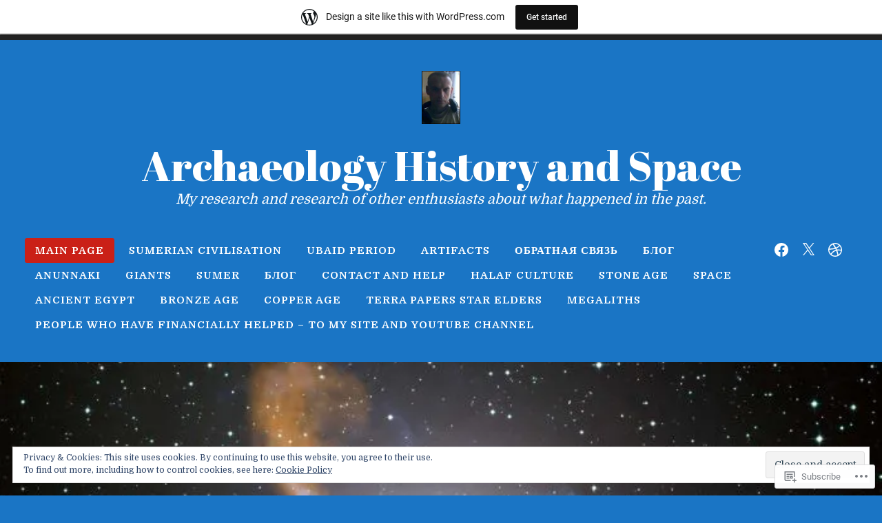

--- FILE ---
content_type: text/html; charset=UTF-8
request_url: https://vlad9vtcom.wordpress.com/?like_comment=58&_wpnonce=6b6fd64a61&replytocom=26
body_size: 86785
content:
<!doctype html>
<html lang="en">
<head>
<meta charset="UTF-8">
<meta name="viewport" content="width=device-width, initial-scale=1">
<link rel="profile" href="http://gmpg.org/xfn/11">


<title>Archaeology History and Space &#8211; My research and research of other enthusiasts about what happened in the past.</title>
<script type="text/javascript">
  WebFontConfig = {"google":{"families":["Abril+Fatface:r:latin,latin-ext","Domine:r,i,b,bi:latin,latin-ext"]},"api_url":"https:\/\/fonts-api.wp.com\/css"};
  (function() {
    var wf = document.createElement('script');
    wf.src = '/wp-content/plugins/custom-fonts/js/webfont.js';
    wf.type = 'text/javascript';
    wf.async = 'true';
    var s = document.getElementsByTagName('script')[0];
    s.parentNode.insertBefore(wf, s);
	})();
</script><style id="jetpack-custom-fonts-css">.wf-active code, .wf-active kbd, .wf-active samp, .wf-active tt, .wf-active var{font-family:"Domine",serif}.wf-active code, .wf-active kbd, .wf-active pre, .wf-active samp{font-family:"Domine",serif}.wf-active body, .wf-active button, .wf-active input, .wf-active select, .wf-active textarea{font-family:"Domine",serif}.wf-active .header-search .s, .wf-active .entry-meta, .wf-active .site-footer, .wf-active .main-navigation a, .wf-active .entry-footer, .wf-active .post-navigation a span, .wf-active .comment-actions, .wf-active .comment-navigation, .wf-active #wp-calendar tfoot a, .wf-active form, .wf-active input, .wf-active button, .wf-active .button, .wf-active input[type="button"], .wf-active input[type="reset"], .wf-active input[type="submit"], .wf-active #infinite-handle span{font-family:"Domine",serif}.wf-active .post-navigation a{font-family:"Domine",serif}.wf-active .woocommerce-breadcrumb, .wf-active .woocommerce-result-count, .wf-active .woocommerce-ordering, .wf-active .woocommerce-ordering select, .wf-active table.shop_table_responsive, .wf-active .woocommerce-store-notice{font-family:"Domine",serif}.wf-active ul.products li.product a.added_to_cart, .wf-active .woocommerce-checkout .checkout .payment_box p, .wf-active .woocommerce-checkout .checkout [for="payment_method_paypal"]>a{font-family:"Domine",serif}.wf-active .woocommerce-tabs ul.tabs li a{font-family:"Domine",serif}.wf-active ul.products li.product .price, .wf-active .single-product div.product .commentlist .comment-text .meta, .wf-active .woocommerce-breadcrumb, .wf-active .woocommerce-result-count, .wf-active .woocommerce-ordering, .wf-active .woocommerce-ordering select{font-family:"Domine",serif}.wf-active .onsale{font-family:"Domine",serif}.wf-active .single-product div.product .entry-summary .price, .wf-active .single-product div.product .product_meta, .wf-active .woocommerce-pagination .page-numbers li, .wf-active .woocommerce.widget .amount, .wf-active .woocommerce.widget .reviewer, .wf-active .woocommerce.widget .total, .wf-active .woocommerce.widget .quantity{font-family:"Domine",serif}.wf-active .woocommerce-MyAccount-content address{font-family:"Domine",serif}.wf-active .single-product div.product .reset_variations, .wf-active .single-product div.product .commentlist .comment-text .description{font-family:"Domine",serif}.wf-active .woocommerce-MyAccount-navigation a, .wf-active .site-header-cart .cart-contents{font-family:"Domine",serif}.wf-active h1, .wf-active h2, .wf-active h3, .wf-active h4, .wf-active h5, .wf-active h6{font-family:"Abril Fatface",sans-serif;font-weight:400;font-style:normal}.wf-active h1{font-style:normal;font-weight:400}.wf-active h2{font-style:normal;font-weight:400}.wf-active h3{font-style:normal;font-weight:400}.wf-active h4{font-style:normal;font-weight:400}.wf-active h5, .wf-active h6{font-style:normal;font-weight:400}.wf-active .widget-title, .wf-active .archive .page-title, .wf-active .comment-header{font-family:"Abril Fatface",sans-serif;font-style:normal;font-weight:400}.wf-active .site-title{font-family:"Abril Fatface",sans-serif;font-weight:400;font-style:normal}@media only screen and (min-width: 600px){.wf-active .site-title{font-style:normal;font-weight:400}}.wf-active .widget-title{font-style:normal;font-weight:400}.wf-active .entry-title{font-family:"Abril Fatface",sans-serif;font-weight:400;font-style:normal}@media only screen and (min-width: 600px){.wf-active .entry-title{font-style:normal;font-weight:400}}.wf-active .author-title{font-style:normal;font-weight:400}.wf-active .archive .page-title, .wf-active .search .page-title, .wf-active .error404 .page-title{font-weight:400;font-style:normal}.wf-active .comments-title, .wf-active .comment-reply-title{font-weight:400;font-style:normal}.wf-active .hero-title-area{font-style:normal;font-weight:400}@media only screen and (min-width: 600px){.wf-active .hero-title-area{font-style:normal;font-weight:400}}.wf-active .single-product div.product .woocommerce-Reviews-title, .wf-active .single-product div.product .comment-reply-title, .wf-active .woocommerce-checkout .checkout [for="payment_method_paypal"], .wf-active .upsells.products>h2:first-of-type, .wf-active .related.products>h2:first-of-type{font-family:"Abril Fatface",sans-serif;font-weight:400;font-style:normal}.wf-active ul.products li.product .woocommerce-loop-product__title{font-style:normal;font-weight:400}.wf-active .woocommerce-cart .cart_totals h2{font-style:normal;font-weight:400}</style>
<meta name='robots' content='max-image-preview:large, noindex, follow' />
<link rel='dns-prefetch' href='//s0.wp.com' />
<link rel='dns-prefetch' href='//widgets.wp.com' />
<link rel='dns-prefetch' href='//wordpress.com' />
<link rel="alternate" type="application/rss+xml" title="Archaeology History and Space &raquo; Feed" href="https://vlad9vtcom.wordpress.com/feed/" />
<link rel="alternate" type="application/rss+xml" title="Archaeology History and Space &raquo; Comments Feed" href="https://vlad9vtcom.wordpress.com/comments/feed/" />
<link rel="alternate" type="application/rss+xml" title="Archaeology History and Space &raquo; Main Page Comments Feed" href="https://vlad9vtcom.wordpress.com/main/feed/" />
	<script type="text/javascript">
		/* <![CDATA[ */
		function addLoadEvent(func) {
			var oldonload = window.onload;
			if (typeof window.onload != 'function') {
				window.onload = func;
			} else {
				window.onload = function () {
					oldonload();
					func();
				}
			}
		}
		/* ]]> */
	</script>
	<link crossorigin='anonymous' rel='stylesheet' id='all-css-0-1' href='/_static/??/wp-content/mu-plugins/widgets/eu-cookie-law/templates/style.css,/wp-content/blog-plugins/marketing-bar/css/marketing-bar.css?m=1761640963j&cssminify=yes' type='text/css' media='all' />
<style id='wp-emoji-styles-inline-css'>

	img.wp-smiley, img.emoji {
		display: inline !important;
		border: none !important;
		box-shadow: none !important;
		height: 1em !important;
		width: 1em !important;
		margin: 0 0.07em !important;
		vertical-align: -0.1em !important;
		background: none !important;
		padding: 0 !important;
	}
/*# sourceURL=wp-emoji-styles-inline-css */
</style>
<link crossorigin='anonymous' rel='stylesheet' id='all-css-2-1' href='/wp-content/plugins/gutenberg-core/v22.4.0/build/styles/block-library/style.min.css?m=1768935615i&cssminify=yes' type='text/css' media='all' />
<style id='wp-block-library-inline-css'>
.has-text-align-justify {
	text-align:justify;
}
.has-text-align-justify{text-align:justify;}

/*# sourceURL=wp-block-library-inline-css */
</style><style id='wp-block-embed-inline-css'>
.wp-block-embed.alignleft,.wp-block-embed.alignright,.wp-block[data-align=left]>[data-type="core/embed"],.wp-block[data-align=right]>[data-type="core/embed"]{max-width:360px;width:100%}.wp-block-embed.alignleft .wp-block-embed__wrapper,.wp-block-embed.alignright .wp-block-embed__wrapper,.wp-block[data-align=left]>[data-type="core/embed"] .wp-block-embed__wrapper,.wp-block[data-align=right]>[data-type="core/embed"] .wp-block-embed__wrapper{min-width:280px}.wp-block-cover .wp-block-embed{min-height:240px;min-width:320px}.wp-block-group.is-layout-flex .wp-block-embed{flex:1 1 0%;min-width:0}.wp-block-embed{overflow-wrap:break-word}.wp-block-embed :where(figcaption){margin-bottom:1em;margin-top:.5em}.wp-block-embed iframe{max-width:100%}.wp-block-embed__wrapper{position:relative}.wp-embed-responsive .wp-has-aspect-ratio .wp-block-embed__wrapper:before{content:"";display:block;padding-top:50%}.wp-embed-responsive .wp-has-aspect-ratio iframe{bottom:0;height:100%;left:0;position:absolute;right:0;top:0;width:100%}.wp-embed-responsive .wp-embed-aspect-21-9 .wp-block-embed__wrapper:before{padding-top:42.85%}.wp-embed-responsive .wp-embed-aspect-18-9 .wp-block-embed__wrapper:before{padding-top:50%}.wp-embed-responsive .wp-embed-aspect-16-9 .wp-block-embed__wrapper:before{padding-top:56.25%}.wp-embed-responsive .wp-embed-aspect-4-3 .wp-block-embed__wrapper:before{padding-top:75%}.wp-embed-responsive .wp-embed-aspect-1-1 .wp-block-embed__wrapper:before{padding-top:100%}.wp-embed-responsive .wp-embed-aspect-9-16 .wp-block-embed__wrapper:before{padding-top:177.77%}.wp-embed-responsive .wp-embed-aspect-1-2 .wp-block-embed__wrapper:before{padding-top:200%}
/*# sourceURL=https://s0.wp.com/wp-content/plugins/gutenberg-core/v22.4.0/build/styles/block-library/embed/style.min.css */
</style>
<style id='wp-block-separator-inline-css'>
@charset "UTF-8";.wp-block-separator{border:none;border-top:2px solid}:root :where(.wp-block-separator.is-style-dots){height:auto;line-height:1;text-align:center}:root :where(.wp-block-separator.is-style-dots):before{color:currentColor;content:"···";font-family:serif;font-size:1.5em;letter-spacing:2em;padding-left:2em}.wp-block-separator.is-style-dots{background:none!important;border:none!important}
/*# sourceURL=https://s0.wp.com/wp-content/plugins/gutenberg-core/v22.4.0/build/styles/block-library/separator/style.min.css */
</style>
<link crossorigin='anonymous' rel='stylesheet' id='all-css-4-2' href='/wp-content/plugins/gutenberg-core/v22.4.0/build/styles/block-library/gallery/style.min.css?m=1768935615i&cssminify=yes' type='text/css' media='all' />
<style id='wp-block-heading-inline-css'>
h1:where(.wp-block-heading).has-background,h2:where(.wp-block-heading).has-background,h3:where(.wp-block-heading).has-background,h4:where(.wp-block-heading).has-background,h5:where(.wp-block-heading).has-background,h6:where(.wp-block-heading).has-background{padding:1.25em 2.375em}h1.has-text-align-left[style*=writing-mode]:where([style*=vertical-lr]),h1.has-text-align-right[style*=writing-mode]:where([style*=vertical-rl]),h2.has-text-align-left[style*=writing-mode]:where([style*=vertical-lr]),h2.has-text-align-right[style*=writing-mode]:where([style*=vertical-rl]),h3.has-text-align-left[style*=writing-mode]:where([style*=vertical-lr]),h3.has-text-align-right[style*=writing-mode]:where([style*=vertical-rl]),h4.has-text-align-left[style*=writing-mode]:where([style*=vertical-lr]),h4.has-text-align-right[style*=writing-mode]:where([style*=vertical-rl]),h5.has-text-align-left[style*=writing-mode]:where([style*=vertical-lr]),h5.has-text-align-right[style*=writing-mode]:where([style*=vertical-rl]),h6.has-text-align-left[style*=writing-mode]:where([style*=vertical-lr]),h6.has-text-align-right[style*=writing-mode]:where([style*=vertical-rl]){rotate:180deg}
/*# sourceURL=https://s0.wp.com/wp-content/plugins/gutenberg-core/v22.4.0/build/styles/block-library/heading/style.min.css */
</style>
<style id='wp-block-image-inline-css'>
.wp-block-image>a,.wp-block-image>figure>a{display:inline-block}.wp-block-image img{box-sizing:border-box;height:auto;max-width:100%;vertical-align:bottom}@media not (prefers-reduced-motion){.wp-block-image img.hide{visibility:hidden}.wp-block-image img.show{animation:show-content-image .4s}}.wp-block-image[style*=border-radius] img,.wp-block-image[style*=border-radius]>a{border-radius:inherit}.wp-block-image.has-custom-border img{box-sizing:border-box}.wp-block-image.aligncenter{text-align:center}.wp-block-image.alignfull>a,.wp-block-image.alignwide>a{width:100%}.wp-block-image.alignfull img,.wp-block-image.alignwide img{height:auto;width:100%}.wp-block-image .aligncenter,.wp-block-image .alignleft,.wp-block-image .alignright,.wp-block-image.aligncenter,.wp-block-image.alignleft,.wp-block-image.alignright{display:table}.wp-block-image .aligncenter>figcaption,.wp-block-image .alignleft>figcaption,.wp-block-image .alignright>figcaption,.wp-block-image.aligncenter>figcaption,.wp-block-image.alignleft>figcaption,.wp-block-image.alignright>figcaption{caption-side:bottom;display:table-caption}.wp-block-image .alignleft{float:left;margin:.5em 1em .5em 0}.wp-block-image .alignright{float:right;margin:.5em 0 .5em 1em}.wp-block-image .aligncenter{margin-left:auto;margin-right:auto}.wp-block-image :where(figcaption){margin-bottom:1em;margin-top:.5em}.wp-block-image.is-style-circle-mask img{border-radius:9999px}@supports ((-webkit-mask-image:none) or (mask-image:none)) or (-webkit-mask-image:none){.wp-block-image.is-style-circle-mask img{border-radius:0;-webkit-mask-image:url('data:image/svg+xml;utf8,<svg viewBox="0 0 100 100" xmlns="http://www.w3.org/2000/svg"><circle cx="50" cy="50" r="50"/></svg>');mask-image:url('data:image/svg+xml;utf8,<svg viewBox="0 0 100 100" xmlns="http://www.w3.org/2000/svg"><circle cx="50" cy="50" r="50"/></svg>');mask-mode:alpha;-webkit-mask-position:center;mask-position:center;-webkit-mask-repeat:no-repeat;mask-repeat:no-repeat;-webkit-mask-size:contain;mask-size:contain}}:root :where(.wp-block-image.is-style-rounded img,.wp-block-image .is-style-rounded img){border-radius:9999px}.wp-block-image figure{margin:0}.wp-lightbox-container{display:flex;flex-direction:column;position:relative}.wp-lightbox-container img{cursor:zoom-in}.wp-lightbox-container img:hover+button{opacity:1}.wp-lightbox-container button{align-items:center;backdrop-filter:blur(16px) saturate(180%);background-color:#5a5a5a40;border:none;border-radius:4px;cursor:zoom-in;display:flex;height:20px;justify-content:center;opacity:0;padding:0;position:absolute;right:16px;text-align:center;top:16px;width:20px;z-index:100}@media not (prefers-reduced-motion){.wp-lightbox-container button{transition:opacity .2s ease}}.wp-lightbox-container button:focus-visible{outline:3px auto #5a5a5a40;outline:3px auto -webkit-focus-ring-color;outline-offset:3px}.wp-lightbox-container button:hover{cursor:pointer;opacity:1}.wp-lightbox-container button:focus{opacity:1}.wp-lightbox-container button:focus,.wp-lightbox-container button:hover,.wp-lightbox-container button:not(:hover):not(:active):not(.has-background){background-color:#5a5a5a40;border:none}.wp-lightbox-overlay{box-sizing:border-box;cursor:zoom-out;height:100vh;left:0;overflow:hidden;position:fixed;top:0;visibility:hidden;width:100%;z-index:100000}.wp-lightbox-overlay .close-button{align-items:center;cursor:pointer;display:flex;justify-content:center;min-height:40px;min-width:40px;padding:0;position:absolute;right:calc(env(safe-area-inset-right) + 16px);top:calc(env(safe-area-inset-top) + 16px);z-index:5000000}.wp-lightbox-overlay .close-button:focus,.wp-lightbox-overlay .close-button:hover,.wp-lightbox-overlay .close-button:not(:hover):not(:active):not(.has-background){background:none;border:none}.wp-lightbox-overlay .lightbox-image-container{height:var(--wp--lightbox-container-height);left:50%;overflow:hidden;position:absolute;top:50%;transform:translate(-50%,-50%);transform-origin:top left;width:var(--wp--lightbox-container-width);z-index:9999999999}.wp-lightbox-overlay .wp-block-image{align-items:center;box-sizing:border-box;display:flex;height:100%;justify-content:center;margin:0;position:relative;transform-origin:0 0;width:100%;z-index:3000000}.wp-lightbox-overlay .wp-block-image img{height:var(--wp--lightbox-image-height);min-height:var(--wp--lightbox-image-height);min-width:var(--wp--lightbox-image-width);width:var(--wp--lightbox-image-width)}.wp-lightbox-overlay .wp-block-image figcaption{display:none}.wp-lightbox-overlay button{background:none;border:none}.wp-lightbox-overlay .scrim{background-color:#fff;height:100%;opacity:.9;position:absolute;width:100%;z-index:2000000}.wp-lightbox-overlay.active{visibility:visible}@media not (prefers-reduced-motion){.wp-lightbox-overlay.active{animation:turn-on-visibility .25s both}.wp-lightbox-overlay.active img{animation:turn-on-visibility .35s both}.wp-lightbox-overlay.show-closing-animation:not(.active){animation:turn-off-visibility .35s both}.wp-lightbox-overlay.show-closing-animation:not(.active) img{animation:turn-off-visibility .25s both}.wp-lightbox-overlay.zoom.active{animation:none;opacity:1;visibility:visible}.wp-lightbox-overlay.zoom.active .lightbox-image-container{animation:lightbox-zoom-in .4s}.wp-lightbox-overlay.zoom.active .lightbox-image-container img{animation:none}.wp-lightbox-overlay.zoom.active .scrim{animation:turn-on-visibility .4s forwards}.wp-lightbox-overlay.zoom.show-closing-animation:not(.active){animation:none}.wp-lightbox-overlay.zoom.show-closing-animation:not(.active) .lightbox-image-container{animation:lightbox-zoom-out .4s}.wp-lightbox-overlay.zoom.show-closing-animation:not(.active) .lightbox-image-container img{animation:none}.wp-lightbox-overlay.zoom.show-closing-animation:not(.active) .scrim{animation:turn-off-visibility .4s forwards}}@keyframes show-content-image{0%{visibility:hidden}99%{visibility:hidden}to{visibility:visible}}@keyframes turn-on-visibility{0%{opacity:0}to{opacity:1}}@keyframes turn-off-visibility{0%{opacity:1;visibility:visible}99%{opacity:0;visibility:visible}to{opacity:0;visibility:hidden}}@keyframes lightbox-zoom-in{0%{transform:translate(calc((-100vw + var(--wp--lightbox-scrollbar-width))/2 + var(--wp--lightbox-initial-left-position)),calc(-50vh + var(--wp--lightbox-initial-top-position))) scale(var(--wp--lightbox-scale))}to{transform:translate(-50%,-50%) scale(1)}}@keyframes lightbox-zoom-out{0%{transform:translate(-50%,-50%) scale(1);visibility:visible}99%{visibility:visible}to{transform:translate(calc((-100vw + var(--wp--lightbox-scrollbar-width))/2 + var(--wp--lightbox-initial-left-position)),calc(-50vh + var(--wp--lightbox-initial-top-position))) scale(var(--wp--lightbox-scale));visibility:hidden}}
/*# sourceURL=https://s0.wp.com/wp-content/plugins/gutenberg-core/v22.4.0/build/styles/block-library/image/style.min.css */
</style>
<style id='wp-block-paragraph-inline-css'>
.is-small-text{font-size:.875em}.is-regular-text{font-size:1em}.is-large-text{font-size:2.25em}.is-larger-text{font-size:3em}.has-drop-cap:not(:focus):first-letter{float:left;font-size:8.4em;font-style:normal;font-weight:100;line-height:.68;margin:.05em .1em 0 0;text-transform:uppercase}body.rtl .has-drop-cap:not(:focus):first-letter{float:none;margin-left:.1em}p.has-drop-cap.has-background{overflow:hidden}:root :where(p.has-background){padding:1.25em 2.375em}:where(p.has-text-color:not(.has-link-color)) a{color:inherit}p.has-text-align-left[style*="writing-mode:vertical-lr"],p.has-text-align-right[style*="writing-mode:vertical-rl"]{rotate:180deg}
/*# sourceURL=https://s0.wp.com/wp-content/plugins/gutenberg-core/v22.4.0/build/styles/block-library/paragraph/style.min.css */
</style>
<style id='global-styles-inline-css'>
:root{--wp--preset--aspect-ratio--square: 1;--wp--preset--aspect-ratio--4-3: 4/3;--wp--preset--aspect-ratio--3-4: 3/4;--wp--preset--aspect-ratio--3-2: 3/2;--wp--preset--aspect-ratio--2-3: 2/3;--wp--preset--aspect-ratio--16-9: 16/9;--wp--preset--aspect-ratio--9-16: 9/16;--wp--preset--color--black: #000000;--wp--preset--color--cyan-bluish-gray: #abb8c3;--wp--preset--color--white: #fff;--wp--preset--color--pale-pink: #f78da7;--wp--preset--color--vivid-red: #cf2e2e;--wp--preset--color--luminous-vivid-orange: #ff6900;--wp--preset--color--luminous-vivid-amber: #fcb900;--wp--preset--color--light-green-cyan: #7bdcb5;--wp--preset--color--vivid-green-cyan: #00d084;--wp--preset--color--pale-cyan-blue: #8ed1fc;--wp--preset--color--vivid-cyan-blue: #0693e3;--wp--preset--color--vivid-purple: #9b51e0;--wp--preset--color--dark-gray: #222;--wp--preset--color--light-gray: #666666;--wp--preset--color--red: #ca2017;--wp--preset--gradient--vivid-cyan-blue-to-vivid-purple: linear-gradient(135deg,rgb(6,147,227) 0%,rgb(155,81,224) 100%);--wp--preset--gradient--light-green-cyan-to-vivid-green-cyan: linear-gradient(135deg,rgb(122,220,180) 0%,rgb(0,208,130) 100%);--wp--preset--gradient--luminous-vivid-amber-to-luminous-vivid-orange: linear-gradient(135deg,rgb(252,185,0) 0%,rgb(255,105,0) 100%);--wp--preset--gradient--luminous-vivid-orange-to-vivid-red: linear-gradient(135deg,rgb(255,105,0) 0%,rgb(207,46,46) 100%);--wp--preset--gradient--very-light-gray-to-cyan-bluish-gray: linear-gradient(135deg,rgb(238,238,238) 0%,rgb(169,184,195) 100%);--wp--preset--gradient--cool-to-warm-spectrum: linear-gradient(135deg,rgb(74,234,220) 0%,rgb(151,120,209) 20%,rgb(207,42,186) 40%,rgb(238,44,130) 60%,rgb(251,105,98) 80%,rgb(254,248,76) 100%);--wp--preset--gradient--blush-light-purple: linear-gradient(135deg,rgb(255,206,236) 0%,rgb(152,150,240) 100%);--wp--preset--gradient--blush-bordeaux: linear-gradient(135deg,rgb(254,205,165) 0%,rgb(254,45,45) 50%,rgb(107,0,62) 100%);--wp--preset--gradient--luminous-dusk: linear-gradient(135deg,rgb(255,203,112) 0%,rgb(199,81,192) 50%,rgb(65,88,208) 100%);--wp--preset--gradient--pale-ocean: linear-gradient(135deg,rgb(255,245,203) 0%,rgb(182,227,212) 50%,rgb(51,167,181) 100%);--wp--preset--gradient--electric-grass: linear-gradient(135deg,rgb(202,248,128) 0%,rgb(113,206,126) 100%);--wp--preset--gradient--midnight: linear-gradient(135deg,rgb(2,3,129) 0%,rgb(40,116,252) 100%);--wp--preset--font-size--small: 13px;--wp--preset--font-size--medium: 20px;--wp--preset--font-size--large: 36px;--wp--preset--font-size--x-large: 42px;--wp--preset--font-family--albert-sans: 'Albert Sans', sans-serif;--wp--preset--font-family--alegreya: Alegreya, serif;--wp--preset--font-family--arvo: Arvo, serif;--wp--preset--font-family--bodoni-moda: 'Bodoni Moda', serif;--wp--preset--font-family--bricolage-grotesque: 'Bricolage Grotesque', sans-serif;--wp--preset--font-family--cabin: Cabin, sans-serif;--wp--preset--font-family--chivo: Chivo, sans-serif;--wp--preset--font-family--commissioner: Commissioner, sans-serif;--wp--preset--font-family--cormorant: Cormorant, serif;--wp--preset--font-family--courier-prime: 'Courier Prime', monospace;--wp--preset--font-family--crimson-pro: 'Crimson Pro', serif;--wp--preset--font-family--dm-mono: 'DM Mono', monospace;--wp--preset--font-family--dm-sans: 'DM Sans', sans-serif;--wp--preset--font-family--dm-serif-display: 'DM Serif Display', serif;--wp--preset--font-family--domine: Domine, serif;--wp--preset--font-family--eb-garamond: 'EB Garamond', serif;--wp--preset--font-family--epilogue: Epilogue, sans-serif;--wp--preset--font-family--fahkwang: Fahkwang, sans-serif;--wp--preset--font-family--figtree: Figtree, sans-serif;--wp--preset--font-family--fira-sans: 'Fira Sans', sans-serif;--wp--preset--font-family--fjalla-one: 'Fjalla One', sans-serif;--wp--preset--font-family--fraunces: Fraunces, serif;--wp--preset--font-family--gabarito: Gabarito, system-ui;--wp--preset--font-family--ibm-plex-mono: 'IBM Plex Mono', monospace;--wp--preset--font-family--ibm-plex-sans: 'IBM Plex Sans', sans-serif;--wp--preset--font-family--ibarra-real-nova: 'Ibarra Real Nova', serif;--wp--preset--font-family--instrument-serif: 'Instrument Serif', serif;--wp--preset--font-family--inter: Inter, sans-serif;--wp--preset--font-family--josefin-sans: 'Josefin Sans', sans-serif;--wp--preset--font-family--jost: Jost, sans-serif;--wp--preset--font-family--libre-baskerville: 'Libre Baskerville', serif;--wp--preset--font-family--libre-franklin: 'Libre Franklin', sans-serif;--wp--preset--font-family--literata: Literata, serif;--wp--preset--font-family--lora: Lora, serif;--wp--preset--font-family--merriweather: Merriweather, serif;--wp--preset--font-family--montserrat: Montserrat, sans-serif;--wp--preset--font-family--newsreader: Newsreader, serif;--wp--preset--font-family--noto-sans-mono: 'Noto Sans Mono', sans-serif;--wp--preset--font-family--nunito: Nunito, sans-serif;--wp--preset--font-family--open-sans: 'Open Sans', sans-serif;--wp--preset--font-family--overpass: Overpass, sans-serif;--wp--preset--font-family--pt-serif: 'PT Serif', serif;--wp--preset--font-family--petrona: Petrona, serif;--wp--preset--font-family--piazzolla: Piazzolla, serif;--wp--preset--font-family--playfair-display: 'Playfair Display', serif;--wp--preset--font-family--plus-jakarta-sans: 'Plus Jakarta Sans', sans-serif;--wp--preset--font-family--poppins: Poppins, sans-serif;--wp--preset--font-family--raleway: Raleway, sans-serif;--wp--preset--font-family--roboto: Roboto, sans-serif;--wp--preset--font-family--roboto-slab: 'Roboto Slab', serif;--wp--preset--font-family--rubik: Rubik, sans-serif;--wp--preset--font-family--rufina: Rufina, serif;--wp--preset--font-family--sora: Sora, sans-serif;--wp--preset--font-family--source-sans-3: 'Source Sans 3', sans-serif;--wp--preset--font-family--source-serif-4: 'Source Serif 4', serif;--wp--preset--font-family--space-mono: 'Space Mono', monospace;--wp--preset--font-family--syne: Syne, sans-serif;--wp--preset--font-family--texturina: Texturina, serif;--wp--preset--font-family--urbanist: Urbanist, sans-serif;--wp--preset--font-family--work-sans: 'Work Sans', sans-serif;--wp--preset--spacing--20: 0.44rem;--wp--preset--spacing--30: 0.67rem;--wp--preset--spacing--40: 1rem;--wp--preset--spacing--50: 1.5rem;--wp--preset--spacing--60: 2.25rem;--wp--preset--spacing--70: 3.38rem;--wp--preset--spacing--80: 5.06rem;--wp--preset--shadow--natural: 6px 6px 9px rgba(0, 0, 0, 0.2);--wp--preset--shadow--deep: 12px 12px 50px rgba(0, 0, 0, 0.4);--wp--preset--shadow--sharp: 6px 6px 0px rgba(0, 0, 0, 0.2);--wp--preset--shadow--outlined: 6px 6px 0px -3px rgb(255, 255, 255), 6px 6px rgb(0, 0, 0);--wp--preset--shadow--crisp: 6px 6px 0px rgb(0, 0, 0);}:where(body) { margin: 0; }:where(.is-layout-flex){gap: 0.5em;}:where(.is-layout-grid){gap: 0.5em;}body .is-layout-flex{display: flex;}.is-layout-flex{flex-wrap: wrap;align-items: center;}.is-layout-flex > :is(*, div){margin: 0;}body .is-layout-grid{display: grid;}.is-layout-grid > :is(*, div){margin: 0;}body{padding-top: 0px;padding-right: 0px;padding-bottom: 0px;padding-left: 0px;}a:where(:not(.wp-element-button)){text-decoration: underline;}:root :where(.wp-element-button, .wp-block-button__link){background-color: #32373c;border-width: 0;color: #fff;font-family: inherit;font-size: inherit;font-style: inherit;font-weight: inherit;letter-spacing: inherit;line-height: inherit;padding-top: calc(0.667em + 2px);padding-right: calc(1.333em + 2px);padding-bottom: calc(0.667em + 2px);padding-left: calc(1.333em + 2px);text-decoration: none;text-transform: inherit;}.has-black-color{color: var(--wp--preset--color--black) !important;}.has-cyan-bluish-gray-color{color: var(--wp--preset--color--cyan-bluish-gray) !important;}.has-white-color{color: var(--wp--preset--color--white) !important;}.has-pale-pink-color{color: var(--wp--preset--color--pale-pink) !important;}.has-vivid-red-color{color: var(--wp--preset--color--vivid-red) !important;}.has-luminous-vivid-orange-color{color: var(--wp--preset--color--luminous-vivid-orange) !important;}.has-luminous-vivid-amber-color{color: var(--wp--preset--color--luminous-vivid-amber) !important;}.has-light-green-cyan-color{color: var(--wp--preset--color--light-green-cyan) !important;}.has-vivid-green-cyan-color{color: var(--wp--preset--color--vivid-green-cyan) !important;}.has-pale-cyan-blue-color{color: var(--wp--preset--color--pale-cyan-blue) !important;}.has-vivid-cyan-blue-color{color: var(--wp--preset--color--vivid-cyan-blue) !important;}.has-vivid-purple-color{color: var(--wp--preset--color--vivid-purple) !important;}.has-dark-gray-color{color: var(--wp--preset--color--dark-gray) !important;}.has-light-gray-color{color: var(--wp--preset--color--light-gray) !important;}.has-red-color{color: var(--wp--preset--color--red) !important;}.has-black-background-color{background-color: var(--wp--preset--color--black) !important;}.has-cyan-bluish-gray-background-color{background-color: var(--wp--preset--color--cyan-bluish-gray) !important;}.has-white-background-color{background-color: var(--wp--preset--color--white) !important;}.has-pale-pink-background-color{background-color: var(--wp--preset--color--pale-pink) !important;}.has-vivid-red-background-color{background-color: var(--wp--preset--color--vivid-red) !important;}.has-luminous-vivid-orange-background-color{background-color: var(--wp--preset--color--luminous-vivid-orange) !important;}.has-luminous-vivid-amber-background-color{background-color: var(--wp--preset--color--luminous-vivid-amber) !important;}.has-light-green-cyan-background-color{background-color: var(--wp--preset--color--light-green-cyan) !important;}.has-vivid-green-cyan-background-color{background-color: var(--wp--preset--color--vivid-green-cyan) !important;}.has-pale-cyan-blue-background-color{background-color: var(--wp--preset--color--pale-cyan-blue) !important;}.has-vivid-cyan-blue-background-color{background-color: var(--wp--preset--color--vivid-cyan-blue) !important;}.has-vivid-purple-background-color{background-color: var(--wp--preset--color--vivid-purple) !important;}.has-dark-gray-background-color{background-color: var(--wp--preset--color--dark-gray) !important;}.has-light-gray-background-color{background-color: var(--wp--preset--color--light-gray) !important;}.has-red-background-color{background-color: var(--wp--preset--color--red) !important;}.has-black-border-color{border-color: var(--wp--preset--color--black) !important;}.has-cyan-bluish-gray-border-color{border-color: var(--wp--preset--color--cyan-bluish-gray) !important;}.has-white-border-color{border-color: var(--wp--preset--color--white) !important;}.has-pale-pink-border-color{border-color: var(--wp--preset--color--pale-pink) !important;}.has-vivid-red-border-color{border-color: var(--wp--preset--color--vivid-red) !important;}.has-luminous-vivid-orange-border-color{border-color: var(--wp--preset--color--luminous-vivid-orange) !important;}.has-luminous-vivid-amber-border-color{border-color: var(--wp--preset--color--luminous-vivid-amber) !important;}.has-light-green-cyan-border-color{border-color: var(--wp--preset--color--light-green-cyan) !important;}.has-vivid-green-cyan-border-color{border-color: var(--wp--preset--color--vivid-green-cyan) !important;}.has-pale-cyan-blue-border-color{border-color: var(--wp--preset--color--pale-cyan-blue) !important;}.has-vivid-cyan-blue-border-color{border-color: var(--wp--preset--color--vivid-cyan-blue) !important;}.has-vivid-purple-border-color{border-color: var(--wp--preset--color--vivid-purple) !important;}.has-dark-gray-border-color{border-color: var(--wp--preset--color--dark-gray) !important;}.has-light-gray-border-color{border-color: var(--wp--preset--color--light-gray) !important;}.has-red-border-color{border-color: var(--wp--preset--color--red) !important;}.has-vivid-cyan-blue-to-vivid-purple-gradient-background{background: var(--wp--preset--gradient--vivid-cyan-blue-to-vivid-purple) !important;}.has-light-green-cyan-to-vivid-green-cyan-gradient-background{background: var(--wp--preset--gradient--light-green-cyan-to-vivid-green-cyan) !important;}.has-luminous-vivid-amber-to-luminous-vivid-orange-gradient-background{background: var(--wp--preset--gradient--luminous-vivid-amber-to-luminous-vivid-orange) !important;}.has-luminous-vivid-orange-to-vivid-red-gradient-background{background: var(--wp--preset--gradient--luminous-vivid-orange-to-vivid-red) !important;}.has-very-light-gray-to-cyan-bluish-gray-gradient-background{background: var(--wp--preset--gradient--very-light-gray-to-cyan-bluish-gray) !important;}.has-cool-to-warm-spectrum-gradient-background{background: var(--wp--preset--gradient--cool-to-warm-spectrum) !important;}.has-blush-light-purple-gradient-background{background: var(--wp--preset--gradient--blush-light-purple) !important;}.has-blush-bordeaux-gradient-background{background: var(--wp--preset--gradient--blush-bordeaux) !important;}.has-luminous-dusk-gradient-background{background: var(--wp--preset--gradient--luminous-dusk) !important;}.has-pale-ocean-gradient-background{background: var(--wp--preset--gradient--pale-ocean) !important;}.has-electric-grass-gradient-background{background: var(--wp--preset--gradient--electric-grass) !important;}.has-midnight-gradient-background{background: var(--wp--preset--gradient--midnight) !important;}.has-small-font-size{font-size: var(--wp--preset--font-size--small) !important;}.has-medium-font-size{font-size: var(--wp--preset--font-size--medium) !important;}.has-large-font-size{font-size: var(--wp--preset--font-size--large) !important;}.has-x-large-font-size{font-size: var(--wp--preset--font-size--x-large) !important;}.has-albert-sans-font-family{font-family: var(--wp--preset--font-family--albert-sans) !important;}.has-alegreya-font-family{font-family: var(--wp--preset--font-family--alegreya) !important;}.has-arvo-font-family{font-family: var(--wp--preset--font-family--arvo) !important;}.has-bodoni-moda-font-family{font-family: var(--wp--preset--font-family--bodoni-moda) !important;}.has-bricolage-grotesque-font-family{font-family: var(--wp--preset--font-family--bricolage-grotesque) !important;}.has-cabin-font-family{font-family: var(--wp--preset--font-family--cabin) !important;}.has-chivo-font-family{font-family: var(--wp--preset--font-family--chivo) !important;}.has-commissioner-font-family{font-family: var(--wp--preset--font-family--commissioner) !important;}.has-cormorant-font-family{font-family: var(--wp--preset--font-family--cormorant) !important;}.has-courier-prime-font-family{font-family: var(--wp--preset--font-family--courier-prime) !important;}.has-crimson-pro-font-family{font-family: var(--wp--preset--font-family--crimson-pro) !important;}.has-dm-mono-font-family{font-family: var(--wp--preset--font-family--dm-mono) !important;}.has-dm-sans-font-family{font-family: var(--wp--preset--font-family--dm-sans) !important;}.has-dm-serif-display-font-family{font-family: var(--wp--preset--font-family--dm-serif-display) !important;}.has-domine-font-family{font-family: var(--wp--preset--font-family--domine) !important;}.has-eb-garamond-font-family{font-family: var(--wp--preset--font-family--eb-garamond) !important;}.has-epilogue-font-family{font-family: var(--wp--preset--font-family--epilogue) !important;}.has-fahkwang-font-family{font-family: var(--wp--preset--font-family--fahkwang) !important;}.has-figtree-font-family{font-family: var(--wp--preset--font-family--figtree) !important;}.has-fira-sans-font-family{font-family: var(--wp--preset--font-family--fira-sans) !important;}.has-fjalla-one-font-family{font-family: var(--wp--preset--font-family--fjalla-one) !important;}.has-fraunces-font-family{font-family: var(--wp--preset--font-family--fraunces) !important;}.has-gabarito-font-family{font-family: var(--wp--preset--font-family--gabarito) !important;}.has-ibm-plex-mono-font-family{font-family: var(--wp--preset--font-family--ibm-plex-mono) !important;}.has-ibm-plex-sans-font-family{font-family: var(--wp--preset--font-family--ibm-plex-sans) !important;}.has-ibarra-real-nova-font-family{font-family: var(--wp--preset--font-family--ibarra-real-nova) !important;}.has-instrument-serif-font-family{font-family: var(--wp--preset--font-family--instrument-serif) !important;}.has-inter-font-family{font-family: var(--wp--preset--font-family--inter) !important;}.has-josefin-sans-font-family{font-family: var(--wp--preset--font-family--josefin-sans) !important;}.has-jost-font-family{font-family: var(--wp--preset--font-family--jost) !important;}.has-libre-baskerville-font-family{font-family: var(--wp--preset--font-family--libre-baskerville) !important;}.has-libre-franklin-font-family{font-family: var(--wp--preset--font-family--libre-franklin) !important;}.has-literata-font-family{font-family: var(--wp--preset--font-family--literata) !important;}.has-lora-font-family{font-family: var(--wp--preset--font-family--lora) !important;}.has-merriweather-font-family{font-family: var(--wp--preset--font-family--merriweather) !important;}.has-montserrat-font-family{font-family: var(--wp--preset--font-family--montserrat) !important;}.has-newsreader-font-family{font-family: var(--wp--preset--font-family--newsreader) !important;}.has-noto-sans-mono-font-family{font-family: var(--wp--preset--font-family--noto-sans-mono) !important;}.has-nunito-font-family{font-family: var(--wp--preset--font-family--nunito) !important;}.has-open-sans-font-family{font-family: var(--wp--preset--font-family--open-sans) !important;}.has-overpass-font-family{font-family: var(--wp--preset--font-family--overpass) !important;}.has-pt-serif-font-family{font-family: var(--wp--preset--font-family--pt-serif) !important;}.has-petrona-font-family{font-family: var(--wp--preset--font-family--petrona) !important;}.has-piazzolla-font-family{font-family: var(--wp--preset--font-family--piazzolla) !important;}.has-playfair-display-font-family{font-family: var(--wp--preset--font-family--playfair-display) !important;}.has-plus-jakarta-sans-font-family{font-family: var(--wp--preset--font-family--plus-jakarta-sans) !important;}.has-poppins-font-family{font-family: var(--wp--preset--font-family--poppins) !important;}.has-raleway-font-family{font-family: var(--wp--preset--font-family--raleway) !important;}.has-roboto-font-family{font-family: var(--wp--preset--font-family--roboto) !important;}.has-roboto-slab-font-family{font-family: var(--wp--preset--font-family--roboto-slab) !important;}.has-rubik-font-family{font-family: var(--wp--preset--font-family--rubik) !important;}.has-rufina-font-family{font-family: var(--wp--preset--font-family--rufina) !important;}.has-sora-font-family{font-family: var(--wp--preset--font-family--sora) !important;}.has-source-sans-3-font-family{font-family: var(--wp--preset--font-family--source-sans-3) !important;}.has-source-serif-4-font-family{font-family: var(--wp--preset--font-family--source-serif-4) !important;}.has-space-mono-font-family{font-family: var(--wp--preset--font-family--space-mono) !important;}.has-syne-font-family{font-family: var(--wp--preset--font-family--syne) !important;}.has-texturina-font-family{font-family: var(--wp--preset--font-family--texturina) !important;}.has-urbanist-font-family{font-family: var(--wp--preset--font-family--urbanist) !important;}.has-work-sans-font-family{font-family: var(--wp--preset--font-family--work-sans) !important;}
/*# sourceURL=global-styles-inline-css */
</style>
<style id='core-block-supports-inline-css'>
.wp-block-gallery.wp-block-gallery-1{--wp--style--unstable-gallery-gap:var( --wp--style--gallery-gap-default, var( --gallery-block--gutter-size, var( --wp--style--block-gap, 0.5em ) ) );gap:var( --wp--style--gallery-gap-default, var( --gallery-block--gutter-size, var( --wp--style--block-gap, 0.5em ) ) );}
/*# sourceURL=core-block-supports-inline-css */
</style>

<style id='classic-theme-styles-inline-css'>
.wp-block-button__link{background-color:#32373c;border-radius:9999px;box-shadow:none;color:#fff;font-size:1.125em;padding:calc(.667em + 2px) calc(1.333em + 2px);text-decoration:none}.wp-block-file__button{background:#32373c;color:#fff}.wp-block-accordion-heading{margin:0}.wp-block-accordion-heading__toggle{background-color:inherit!important;color:inherit!important}.wp-block-accordion-heading__toggle:not(:focus-visible){outline:none}.wp-block-accordion-heading__toggle:focus,.wp-block-accordion-heading__toggle:hover{background-color:inherit!important;border:none;box-shadow:none;color:inherit;padding:var(--wp--preset--spacing--20,1em) 0;text-decoration:none}.wp-block-accordion-heading__toggle:focus-visible{outline:auto;outline-offset:0}
/*# sourceURL=/wp-content/plugins/gutenberg-core/v22.4.0/build/styles/block-library/classic.min.css */
</style>
<link crossorigin='anonymous' rel='stylesheet' id='all-css-4-1' href='/_static/??-eJx9j9tuAjEMRH+oXne5tPSh4lNQLhYNxEkUO0v792SFgKqV9iVKxnNmHLwUcDkpJcUS2zEkQZdtzO4suBrG3TCCBC6RoNI0bNAH0YcDRH8iDU7kBX8FcYNnVqWuczE6O5h8MBSJu20JuwR/JO243O+g9L2MlF4D1pZKItBPDo1Bv3qXLHEn0mLcGbp0i7gNkHNO9+FhouRzRdM0s1EN7h+GUh3aFqLHiart1V2cvyl/3/Mye/4c399269fN9mN1ugLUAZGN&cssminify=yes' type='text/css' media='all' />
<link rel='stylesheet' id='verbum-gutenberg-css-css' href='https://widgets.wp.com/verbum-block-editor/block-editor.css?ver=1738686361' media='all' />
<link crossorigin='anonymous' rel='stylesheet' id='all-css-6-1' href='/_static/??-eJyNUNFuwjAM/KF5FmgC9jDtU6YQ3GKaxFHigPh7TLuxCiTEm332+e6MpwxeklJSjA1yaD2nil5iNAgCD2RdvUPeDXlDxiTKxq63YhrMbuqeol3IbYvF7XzgriNYYtVzoFeXXa2kk4ttED+8rMLJT0pwyub/gTYLfCDNzg9g0Lj7O8Aokv6GP0dKOynomkp0aolvNB/MJHsYjcCeQqaCtZi8eHYB7HVtXj+zUshS9lb2Y+T/9hmpJwH7jVM2v/MGuuC4XKnf8Wux/lhtlp+bxepwAdlnvNY=&cssminify=yes' type='text/css' media='all' />
<style id='radcliffe-2-style-inline-css'>
.hero-area:before { opacity: 0.4; }
/*# sourceURL=radcliffe-2-style-inline-css */
</style>
<style id='jetpack-global-styles-frontend-style-inline-css'>
:root { --font-headings: unset; --font-base: unset; --font-headings-default: -apple-system,BlinkMacSystemFont,"Segoe UI",Roboto,Oxygen-Sans,Ubuntu,Cantarell,"Helvetica Neue",sans-serif; --font-base-default: -apple-system,BlinkMacSystemFont,"Segoe UI",Roboto,Oxygen-Sans,Ubuntu,Cantarell,"Helvetica Neue",sans-serif;}
/*# sourceURL=jetpack-global-styles-frontend-style-inline-css */
</style>
<link crossorigin='anonymous' rel='stylesheet' id='all-css-8-1' href='/_static/??-eJyNjcEKwjAQRH/IuFRT6kX8FNkmS5K6yQY3Qfx7bfEiXrwM82B4A49qnJRGpUHupnIPqSgs1Cq624chi6zhO5OCRryTR++fW00l7J3qDv43XVNxoOISsmEJol/wY2uR8vs3WggsM/I6uOTzMI3Hw8lOg11eUT1JKA==&cssminify=yes' type='text/css' media='all' />
<script type="text/javascript" id="wpcom-actionbar-placeholder-js-extra">
/* <![CDATA[ */
var actionbardata = {"siteID":"160970393","postID":"5","siteURL":"https://vlad9vtcom.wordpress.com","xhrURL":"https://vlad9vtcom.wordpress.com/wp-admin/admin-ajax.php","nonce":"199f90c4eb","isLoggedIn":"","statusMessage":"","subsEmailDefault":"instantly","proxyScriptUrl":"https://s0.wp.com/wp-content/js/wpcom-proxy-request.js?m=1513050504i&amp;ver=20211021","shortlink":"https://wp.me/PaTpKF-5","i18n":{"followedText":"New posts from this site will now appear in your \u003Ca href=\"https://wordpress.com/reader\"\u003EReader\u003C/a\u003E","foldBar":"Collapse this bar","unfoldBar":"Expand this bar","shortLinkCopied":"Shortlink copied to clipboard."}};
//# sourceURL=wpcom-actionbar-placeholder-js-extra
/* ]]> */
</script>
<script type="text/javascript" id="jetpack-mu-wpcom-settings-js-before">
/* <![CDATA[ */
var JETPACK_MU_WPCOM_SETTINGS = {"assetsUrl":"https://s0.wp.com/wp-content/mu-plugins/jetpack-mu-wpcom-plugin/moon/jetpack_vendor/automattic/jetpack-mu-wpcom/src/build/"};
//# sourceURL=jetpack-mu-wpcom-settings-js-before
/* ]]> */
</script>
<script crossorigin='anonymous' type='text/javascript'  src='/_static/??-eJyFjcsOwiAQRX/I6dSa+lgYvwWBEAgMOAPW/n3bqIk7V2dxT87FqYDOVC1VDIIcKxTOr7kLssN186RjM1a2MTya5fmDLnn6K0HyjlW1v/L37R6zgxKb8yQ4ZTbKCOioRN4hnQo+hw1AmcCZwmvilq7709CPh/54voQFmNpFWg=='></script>
<script type="text/javascript" id="rlt-proxy-js-after">
/* <![CDATA[ */
	rltInitialize( {"token":null,"iframeOrigins":["https:\/\/widgets.wp.com"]} );
//# sourceURL=rlt-proxy-js-after
/* ]]> */
</script>
<link rel="EditURI" type="application/rsd+xml" title="RSD" href="https://vlad9vtcom.wordpress.com/xmlrpc.php?rsd" />
<meta name="generator" content="WordPress.com" />
<link rel="canonical" href="https://vlad9vtcom.wordpress.com/" />
<link rel='shortlink' href='https://wp.me/PaTpKF-5' />
<link rel="alternate" type="application/json+oembed" href="https://public-api.wordpress.com/oembed/?format=json&amp;url=https%3A%2F%2Fvlad9vtcom.wordpress.com%2F&amp;for=wpcom-auto-discovery" /><link rel="alternate" type="application/xml+oembed" href="https://public-api.wordpress.com/oembed/?format=xml&amp;url=https%3A%2F%2Fvlad9vtcom.wordpress.com%2F&amp;for=wpcom-auto-discovery" />
<!-- Jetpack Open Graph Tags -->
<meta property="og:type" content="website" />
<meta property="og:title" content="Archaeology History and Space" />
<meta property="og:description" content="My research and research of other enthusiasts about what happened in the past." />
<meta property="og:url" content="https://vlad9vtcom.wordpress.com/" />
<meta property="og:site_name" content="Archaeology History and Space" />
<meta property="og:image" content="https://vlad9vtcom.wordpress.com/wp-content/uploads/2019/04/particle-jets-erupt-from-a-supermassive-black-hole-in-the-nearby-centaurus-a-galaxy.-1.jpg" />
<meta property="og:image:width" content="700" />
<meta property="og:image:height" content="467" />
<meta property="og:image:alt" content="" />
<meta property="og:locale" content="en_US" />
<meta property="fb:app_id" content="249643311490" />
<meta property="article:publisher" content="https://www.facebook.com/WordPresscom" />
<meta name="twitter:text:title" content="Main Page" />
<meta name="twitter:image" content="https://vlad9vtcom.wordpress.com/wp-content/uploads/2019/04/particle-jets-erupt-from-a-supermassive-black-hole-in-the-nearby-centaurus-a-galaxy.-1.jpg?w=640" />
<meta name="twitter:card" content="summary_large_image" />

<!-- End Jetpack Open Graph Tags -->
<link rel="search" type="application/opensearchdescription+xml" href="https://vlad9vtcom.wordpress.com/osd.xml" title="Archaeology History and Space" />
<link rel="search" type="application/opensearchdescription+xml" href="https://s1.wp.com/opensearch.xml" title="WordPress.com" />
<meta name="theme-color" content="#1a75c5" />
<meta name="description" content="Our Galaxy Isin cones from Nippur. Sumerian civilisation. Ubaid period in Mesopotamia. 8500 - 5800 years ago. Stone Age period. From Nin-Hur-Sag temple in Tell-Al-Ubaid. https://www.youtube.com/watch?v=-ksn4PJ805w Shuruppak. Shuruppak&nbsp;(Sumerian: ŠuruppagKI, &quot;the healing place&quot;), modern&nbsp;Tell Fara, was an ancient&nbsp;Sumerian&nbsp;city situated about 55 kilometres (35 mi) south of&nbsp;Nippur. &nbsp; https://www.youtube.com/watch?v=EhubbxDkCyY Nippur. Sumerian City. From time of Ubaid culture&hellip;" />
<style type="text/css" id="custom-background-css">
body.custom-background { background-color: #1a75c5; }
</style>
			<script type="text/javascript">

			window.doNotSellCallback = function() {

				var linkElements = [
					'a[href="https://wordpress.com/?ref=footer_blog"]',
					'a[href="https://wordpress.com/?ref=footer_website"]',
					'a[href="https://wordpress.com/?ref=vertical_footer"]',
					'a[href^="https://wordpress.com/?ref=footer_segment_"]',
				].join(',');

				var dnsLink = document.createElement( 'a' );
				dnsLink.href = 'https://wordpress.com/advertising-program-optout/';
				dnsLink.classList.add( 'do-not-sell-link' );
				dnsLink.rel = 'nofollow';
				dnsLink.style.marginLeft = '0.5em';
				dnsLink.textContent = 'Do Not Sell or Share My Personal Information';

				var creditLinks = document.querySelectorAll( linkElements );

				if ( 0 === creditLinks.length ) {
					return false;
				}

				Array.prototype.forEach.call( creditLinks, function( el ) {
					el.insertAdjacentElement( 'afterend', dnsLink );
				});

				return true;
			};

		</script>
		<style type="text/css" id="custom-colors-css">
.style-pack-vintage .comment-wrapper,
.style-pack-vintage .pingback,
.style-pack-vintage .trackback {
	background-color: transparent;
}

.style-pack-colorful.archive article:nth-of-type(3n+1) .entry-header,
.style-pack-colorful.blog article:nth-of-type(3n+1) .entry-header,
.style-pack-colorful.search-results article:nth-of-type(3n+1) .entry-header,
.style-pack-colorful.archive article:nth-of-type(3n+2) .entry-header,
.style-pack-colorful.blog article:nth-of-type(3n+2) .entry-header,
.style-pack-colorful.search-results article:nth-of-type(3n+2) .entry-header,
.style-pack-colorful.archive article:nth-of-type(3n+3) .entry-header,
.style-pack-colorful.blog article:nth-of-type(3n+3) .entry-header,
.style-pack-colorful.search-results article:nth-of-type(3n+3) .entry-header {
	background-color: rgba( 0, 0, 0, 0.35 );
}

.style-pack-colorful.archive article:nth-of-type(3n+1) .entry-header:hover,
.style-pack-colorful.blog article:nth-of-type(3n+1) .entry-header:hover,
.style-pack-colorful.search-results article:nth-of-type(3n+1) .entry-header:hover,
.style-pack-colorful.archive article:nth-of-type(3n+2) .entry-header:hover,
.style-pack-colorful.blog article:nth-of-type(3n+2) .entry-header:hover,
.style-pack-colorful.search-results article:nth-of-type(3n+2) .entry-header:hover,
.style-pack-colorful.archive article:nth-of-type(3n+3) .entry-header:hover,
.style-pack-colorful.blog article:nth-of-type(3n+3) .entry-header:hover,
.style-pack-colorful.search-results article:nth-of-type(3n+3) .entry-header:hover {
	background-color: rgba( 0, 0, 0, 0.75 );
}

.style-pack-colorful .hero-area-button .button {
	background-color: #fff;
	box-shadow: 0 5px 0 0 #ccc;
}

.style-pack-colorful .hero-area-button .button:hover {
	background-color: #fff;
	box-shadow: 0 10px 0 0 #ccc;
}

.style-pack-colorful .hero-area-button .button:focus,
.style-pack-colorful .hero-area-button .button:active {
	background-color: #fff;
	box-shadow: 0 0 0 0 #ccc;
}

@media screen and (max-width: 768px) {
	.site-header .main-navigation.toggled ul ul {
		background-color: transparent;
		border-top: 0;
	}

	.site-header .main-navigation li.current-menu-item > a {
		background-color: transparent;
		color: #666;
	}

	.site-header .main-navigation li.current-menu-item > a {
		color: inherit;
	}

	.style-pack-vintage.single-post article,
	.style-pack-vintage.page article {
		background-color: none;
		border: 0;
	}
}

@media screen and (min-width: 768px) {
	.main-navigation .sub-menu a,
	.main-navigation .sub-menu a:visited {
		color: #fff;
	}
}

#infinite-handle span,
			#wp-calendar tfoot a,
			.comment-navigation a,
			.entry-footer a,
			.entry-footer a:visited,
			.entry-meta,
			.entry-meta a,
			.entry-meta a:visited,
			.post-navigation a,
			.post-navigation a span,
			.posts-navigation a,
			.comment-header cite,
			.comment-header span a { color: #FFFFFF;}
.blog .entry-title a,
			.blog .entry-title a:visited,
			.search .entry-title a,
			.search .entry-title a:visited,
			.archive .entry-title a,
			.archive .entry-title a:visited { color: #ffffff;}
.main-navigation li:hover > a,
			.main-navigation li.focus > a,
			.main-navigation ul li.current-menu-item > a,
			button:hover { color: #FFFFFF;}
a:hover + .dropdown-toggle,
			a:focus + .dropdown-toggle,
			.dropdown-toggle:hover,
			.dropdown-toggle:focus,
			.main-navigation.toggled li a:hover,
			.main-navigation.toggled li a:focus,
			.main-navigation.toggled li a:active,
			.main-navigation.toggled li:hover > a,
			.main-navigation.toggled li.focus > a { color: #FFFFFF;}
.cat-links .icon,
			.tags-links .icon,
			.edit-link .icon { fill: #FFFFFF;}
.style-pack-colorful .comments-title,
		.style-pack-colorful .comment-reply-title { color: #FFFFFF;}
.woocommerce a.button { color: #FFFFFF;}
.woocommerce a.button:hover,
			.woocommerce-page .site-header-cart:hover .count,
			.woocommerce-page .site-header-cart.focus .count,
			.woocommerce-page .site-header-cart li.is-active a,
			.woocommerce-page .site-header-cart ul ul a,
			.woocommerce-page .site-header-cart:hover>li>a,
			.woocommerce-page .site-header-cart.focus>li>a,
			.woocommerce-page .site-header-cart>li:hover>a,
			.woocommerce-page .site-header-cart>li.focus>a,
			.woocommerce-page ul.products li.product a.added_to_cart,
			.woocommerce-MyAccount-navigation li:hover > a,
			.woocommerce-MyAccount-navigation li.focus > a,
			.woocommerce-MyAccount-navigation li.is-active a,
			.woocommerce-MyAccount-navigation ul ul a,
			.woocommerce-tabs ul.tabs li:hover a,
			.woocommerce-page ul.woocommerce-message li,
			.woocommerce-page ul.woocommerce-info li,
			.woocommerce-page ul.woocommerce-error li,
			.site-header-cart .widget_shopping_cart_content .woocommerce-mini-cart__buttons a { color: #FFFFFF;}
.site-header-cart:hover .icon,
			.site-header-cart.focus .icon { fill: #FFFFFF;}
.woocommerce-store-notice,
			.site-header-cart .widget_shopping_cart_content .product_list_widget li a,
			#site-header-cart .widget_shopping_cart_content .mini_cart_item,
			.site-header-cart ul ul a { color: #ffffff;}
blockquote:before,
 			blockquote:after { background-color: #DDDDDD;}
tbody { border-top: #DDDDDD;}
tbody,
		th,
		td { border-bottom: #DDDDDD;}
.woocommerce.widget_product_search .woocommerce-product-search .search-field { background-color: #dddddd;}
.main-navigation a,
			.main-navigation a:visited,
			.main-navigation li.current-menu-item,
			.post-navigation a,
			.site-title a,
			.site-title a:visited,
			.menu-toggle,
			.comment-header cite a,
			.contact-info-area,
			.contact-info-area a,
			body,
			th { color: #FFFFFF;}
.button,
			.header-search,
			.main-navigation ul ul a,
			button,
			input[type="button"],
			input[type="reset"],
			input[type="submit"] { background-color: #222222;}
.main-navigation ul ul > li:first-child:after { border-bottom-color: #222222;}
.main-navigation ul ul ul > li:first-child:after { border-right-color: #222222;}
.site { border-top-color: #222222;}
.search-toggle .icon { fill: #FFFFFF;}
.style-pack-colorful .entry-title,
		.style-pack-colorful .single .entry-title,
		.style-pack-colorful .page-template-default .entry-title,
		.style-pack-colorful .widget-title { color: #FFFFFF;}
.woocommerce-page ul.products li.product .woocommerce-loop-product__title,
			.woocommerce-page ul.products li.product .price,
			.single-product div.product .product_meta a,
			.woocommerce-tabs ul.tabs li a { color: #FFFFFF;}
.woocommerce-page ul.products li.product .price ins .amount,
			.woocommerce-page .onsale { color: #222222;}
.woocommerce-MyAccount-navigation a,
			.woocommerce-page .site-header-cart .count,
			.woocommerce-page .site-header-cart .cart-contents { color: #FFFFFF;}
.woocommerce-page .site-header-cart li.is-active a,
			.woocommerce-page .site-header-cart ul ul a,
			.woocommerce-page ul.products li.product a.added_to_cart:hover,
			.woocommerce-MyAccount-navigation ul ul a,
			.woocommerce-store-notice,
			.site-header-cart ul ul a { background-color: #222222;}
th { color: #FFFFFF;}
.woocommerce-page ul.products li.product .price del,
			.woocommerce-page .star-rating:before,
			.woocommerce-page p.stars a:before,
			.woocommerce-page p.stars.selected a.active~a:before,
			.woocommerce-page p.stars a:hover~a:before,
			.woocommerce.widget_product_search .woocommerce-product-search .search-field { color: #FFFFFF;}
.site-info,
			.site-info a,
			.archive .page-title,
			.search .page-title,
			.error404 .page-title { color: #CECECE;}
.single-product div.product .entry-summary .price del,
			.single-product div.product .product_meta,
			.single-product div.product .commentlist .comment-text .meta { color: #CECECE;}
blockquote,
			.jetpack-social-navigation a,
			.jetpack-social-navigation a:visited,
			.dropdown-toggle,
			.dropdown-toggle:hover
			.dropdown-toggle:hover,
			.main-navigation.toggled ul a { color: #FFFFFF;}
.style-pack-vintage .entry-content blockquote { color: #666666;}
.comments-area,
			.respond,
			#infinite-handle span { background-color: #000000;}
.comments-area,
			.respond,
			#infinite-handle span { background-color: rgba( 0, 0, 0, 0.1 );}
.archive:not(.style-pack-vintage) .entry-header,
			.blog:not(.style-pack-vintage) .entry-header,
			.search-results:not(.style-pack-vintage) .entry-header { background-color: #000000;}
.archive:not(.style-pack-vintage) .entry-header,
			.blog:not(.style-pack-vintage) .entry-header,
			.search-results:not(.style-pack-vintage) .entry-header { background-color: rgba( 0, 0, 0, 0.35 );}
.archive:not(.style-pack-vintage) article:nth-of-type(even) .entry-header,
			.blog:not(.style-pack-vintage) article:nth-of-type(even) .entry-header,
			.search-results:not(.style-pack-vintage) article:nth-of-type(even) .entry-header { background-color: #000000;}
.archive:not(.style-pack-vintage) article:nth-of-type(even) .entry-header,
			.blog:not(.style-pack-vintage) article:nth-of-type(even) .entry-header,
			.search-results:not(.style-pack-vintage) article:nth-of-type(even) .entry-header { background-color: rgba( 0, 0, 0, 0.4 );}
.archive article .entry-header:hover,
			.archive article:nth-of-type(even) .entry-header:hover,
			.blog article .entry-header:hover,
			.blog  article:nth-of-type(even) .entry-header:hover,
			.search-results article .entry-header:hover,
			.search-results  article:nth-of-type(even) .entry-header:hover { background-color: #000000;}
.archive article .entry-header:hover,
			.archive article:nth-of-type(even) .entry-header:hover,
			.blog article .entry-header:hover,
			.blog  article:nth-of-type(even) .entry-header:hover,
			.search-results article .entry-header:hover,
			.search-results  article:nth-of-type(even) .entry-header:hover { background-color: rgba( 0, 0, 0, 0.75 );}
.comments-area,
			.entry-author,
			.entry-links,
			.page-header,
			.post-navigation,
			.respond,
			.post-nav-wrapper,
			.site-footer,
			.widget-area,
			.main-navigation.toggled ul,
			#wp-calendar thead th { border-top-color: #000000;}
.comments-area,
			.entry-author,
			.entry-links,
			.page-header,
			.post-navigation,
			.respond,
			.post-nav-wrapper,
			.site-footer,
			.widget-area,
			.main-navigation.toggled ul,
			#wp-calendar thead th { border-top-color: rgba( 0, 0, 0, 0.15 );}
.comments-title,
			.error-404 .page-header,
			.no-results .page-header,
			.page.no-featured-image .site-header,
			.search-no-results .page-header,
			.single.no-featured-image .site-header,
			#wp-calendar thead th,
			#wp-calendar tbody { border-bottom-color: #000000;}
.comments-title,
			.error-404 .page-header,
			.no-results .page-header,
			.page.no-featured-image .site-header,
			.search-no-results .page-header,
			.single.no-featured-image .site-header,
			#wp-calendar thead th,
			#wp-calendar tbody { border-bottom-color: rgba( 0, 0, 0, 0.15 );}
.contact-info-area { border-color: #000000;}
.contact-info-area { border-color: rgba( 0, 0, 0, 0.15 );}
.woocommerce-page .site-header-cart ul ul a,
			.woocommerce-products-header,
			.woocommerce-page table.shop_table_responsive,
			.woocommerce-page table.shop_table_responsive thead th,
			.woocommerce-page table.shop_table_responsive tbody tr,
			.woocommerce-cart .cart_totals .shop_table tr,
			.woocommerce-checkout .shop_table thead,
			.woocommerce-checkout .shop_table tbody,
			.woocommerce-checkout .shop_table tfoot,
			.single-product div.product .cart,
			.single-product div.product .product_meta,
			.single-product div.product .commentlist .comment,
			.woocommerce-tabs ul.tabs,
			.woocommerce-tabs ul.tabs li,
			.woocommerce-page .upsells.products,
			.woocommerce-page .related.products { border-color: #000000;}
.woocommerce-page .site-header-cart ul ul a,
			.woocommerce-products-header,
			.woocommerce-page table.shop_table_responsive,
			.woocommerce-page table.shop_table_responsive thead th,
			.woocommerce-page table.shop_table_responsive tbody tr,
			.woocommerce-cart .cart_totals .shop_table tr,
			.woocommerce-checkout .shop_table thead,
			.woocommerce-checkout .shop_table tbody,
			.woocommerce-checkout .shop_table tfoot,
			.single-product div.product .cart,
			.single-product div.product .product_meta,
			.single-product div.product .commentlist .comment,
			.woocommerce-tabs ul.tabs,
			.woocommerce-tabs ul.tabs li,
			.woocommerce-page .upsells.products,
			.woocommerce-page .related.products { border-color: rgba( 0, 0, 0, 0.15 );}
.woocommerce-page .stock.in-stock,
			.woocommerce-password-strength.strong { color: #FFFFFF;}
.woocommerce-page .form-row.woocommerce-validated input.input-text,
			.woocommerce-page .form-row.woocommerce-validated .select2-selection { border-color: #FFFFFF;}
.woocommerce-message,
			.woocommerce-info,
			.woocommerce-error,
			.woocommerce-noreviews,
			p.no-comments { border-color: #FFFFFF;}
.woocommerce-page .stock.out-of-stock,
			.woocommerce-password-strength.short,
			.woocommerce-password-strength.bad,
			.woocommerce-page .required { color: #FFFFFF;}
.form-row.woocommerce-invalid input.input-text { border-color: #FFFFFF;}
.woocommerce-error,
			ul.woocommerce-error li { background-color: #e2401c;}
.woocommerce-password-strength.good { color: #FFFFFF;}
.widget_price_filter .ui-slider .ui-slider-handle,
			.widget_price_filter .ui-slider .ui-slider-range { background-color: #FFFFFF;}
body { background-color: #1a75c5;}
.comment-wrapper,
		.pingback,
		.trackback { background-color: #1a75c5;}
.comment-wrapper:after { border-right-color: #1a75c5;}
.hero-area .button,
			.hero-area .button:focus,
			.hero-area .button:hover { background: #1A75C5;}
table tbody > tr:nth-child(odd) > th,
 			table tbody > tr:nth-child(odd) > td { background-color: #3997E9;}
.widget li,
		.contact-info-area { border-color: #3997E9;}
.hero-area .button:focus,
		.hero-area .button:hover { background-color: #6AAFEB;}
.style-pack-colorful .contact-info-area,
		.style-pack-colorful .widget-area,
		.style-pack-colorful .site-footer { background-color: #1a75c5;}
.main-navigation.toggled .menu { background-color: #3997E9;}
.style-pack-modern .menu-toggle { border-color: #6AAFEB;}
.style-pack-vintage .main-navigation.toggled .menu { background-color: #6AAFEB;}
.style-pack-vintage .menu-toggle,
		.style-pack-vintage.single-post article,
		.style-pack-vintage.page article,
		.site-header .contact-info-area:before,
		.site-header .contact-info-area { border-color: #6AAFEB;}
.style-pack-vintage.single-post article,
 			.style-pack-vintage.page article { background-color: #1A86E4;}
.woocommerce-tabs ul.tabs li.active:hover a,
			.woocommerce-tabs ul.tabs li.active a { background-color: #1a75c5;}
.woocommerce-tabs ul.tabs li.active { border-bottom-color: #1a75c5;}
a,
			a:visited,
			.jetpack-social-navigation a:hover,
			.jetpack-social-navigation a:focus { color: #FFFFFF;}
a:hover,
			a:focus,
			a:active { color: #F2C5C4;}
#wp-calendar tfoot a:hover,
			.posts-navigation a:hover,
			.comment-navigation a:hover,
			.entry-footer a:hover,
			.entry-meta a:hover,
			.post-navigation a:hover,
			.site-info a:hover,
			.contact-info-area a:focus,
			.contact-info-area a:hover,
			.site-title a:hover { color: #FFFFFF;}
.hero-area .button,
			.hero-area .button:focus,
			.hero-area .button:hover { color: #ca2017;}
.blog .entry-title a:hover,
			.search .entry-title a:hover,
			.archive .entry-title a:hover { color: #E9382F;}
#infinite-handle span:hover,
			.button:active,
			.button:focus,
			.button:hover,
			.bypostauthor .by-post-author,
			button:active,
			button:focus,
			button:hover,
			input[type="button"]:active,
			input[type="button"]:focus,
			input[type="button"]:hover,
			input[type="reset"]:active,
			input[type="reset"]:focus,
			input[type="reset"]:hover,
			input[type="submit"]:active,
			input[type="submit"]:focus,
			input[type="submit"]:hover { background-color: #ED908B;}
.main-navigation.toggled li a:active,
			.main-navigation.toggled li a:focus,
			.main-navigation.toggled li a:hover,
			.main-navigation li:hover > a,
			.main-navigation li.focus > a,
			.main-navigation li.current-menu-item > a,
			.woocommerce-MyAccount-navigation li.is-active a,
			.main-navigation li.current-menu-item ~ li.current-menu-item > a:hover,
			.hero-area { background-color: #ca2017;}
.main-navigation ul ul > li:first-child:hover:after,
			.main-navigation ul ul > li.current-menu-item:first-child:after { border-bottom-color: #ca2017;}
.main-navigation ul ul ul > li:first-child:hover:after,
			.main-navigation ul ul ul > li.current-menu-item:first-child:after { border-right-color: #ca2017;}
.contact-info-area .icon { fill: #FFFFFF;}
.style-pack-colorful .main-navigation li li:hover > a,
		.style-pack-colorful .main-navigation li li.focus > a { background-color: #ca2017;}
.style-pack-colorful h1,
		.style-pack-colorful h2,
		.style-pack-colorful h3,
		.style-pack-colorful h4,
		.style-pack-colorful h5,
		.style-pack-colorful h6 { color: #FAEAEA;}
.style-pack-colorful .hero-area .button,
			.style-pack-colorful .hero-area .button:focus,
			.style-pack-colorful .hero-area .button:hover { color: #CA2017;}
.woocommerce-page ul.products li.product a.added_to_cart,
			.woocommerce-page .entry-content .woocommerce-MyAccount-navigation li:hover > a,
			.woocommerce-MyAccount-navigation li.focus > a,
			.woocommerce-tabs ul.tabs li:hover a,
			.site-header-cart:hover>li>a,
			.site-header-cart.focus>li>a,
			.site-header-cart>li:hover>a,
			.site-header-cart>li.focus>a,
			.site-header-cart .widget_shopping_cart_content .woocommerce-mini-cart__buttons a { background-color: #ca2017;}
.woocommerce-page .star-rating span:before,
			.woocommerce-page p.stars:hover a:before,
			.woocommerce-page p.stars.selected a.active:before,
			.woocommerce-page p.stars.selected a:not(.active):before,
			.woocommerce-tabs ul.tabs li.active a { color: #ca2017;}
</style>
<style id='wp-fonts-local'>
@font-face{font-family:"Albert Sans";font-style:normal;font-weight:100;font-display:fallback;src:url('https://fonts.wp.com/s/albertsans/v1/i7dZIFdwYjGaAMFtZd_QA3xXSKZqhr-TenSHq5L_qY32TxAj1g.woff2') format('woff2');}
@font-face{font-family:"Albert Sans";font-style:normal;font-weight:200;font-display:fallback;src:url('https://fonts.wp.com/s/albertsans/v1/i7dZIFdwYjGaAMFtZd_QA3xXSKZqhr-TenSHK5P_qY32TxAj1g.woff2') format('woff2');}
@font-face{font-family:"Albert Sans";font-style:normal;font-weight:300;font-display:fallback;src:url('https://fonts.wp.com/s/albertsans/v1/i7dZIFdwYjGaAMFtZd_QA3xXSKZqhr-TenSH9ZP_qY32TxAj1g.woff2') format('woff2');}
@font-face{font-family:"Albert Sans";font-style:normal;font-weight:400;font-display:fallback;src:url('https://fonts.wp.com/s/albertsans/v1/i7dZIFdwYjGaAMFtZd_QA3xXSKZqhr-TenSHq5P_qY32TxAj1g.woff2') format('woff2');}
@font-face{font-family:"Albert Sans";font-style:normal;font-weight:500;font-display:fallback;src:url('https://fonts.wp.com/s/albertsans/v1/i7dZIFdwYjGaAMFtZd_QA3xXSKZqhr-TenSHmZP_qY32TxAj1g.woff2') format('woff2');}
@font-face{font-family:"Albert Sans";font-style:normal;font-weight:600;font-display:fallback;src:url('https://fonts.wp.com/s/albertsans/v1/i7dZIFdwYjGaAMFtZd_QA3xXSKZqhr-TenSHdZT_qY32TxAj1g.woff2') format('woff2');}
@font-face{font-family:"Albert Sans";font-style:normal;font-weight:700;font-display:fallback;src:url('https://fonts.wp.com/s/albertsans/v1/i7dZIFdwYjGaAMFtZd_QA3xXSKZqhr-TenSHTJT_qY32TxAj1g.woff2') format('woff2');}
@font-face{font-family:"Albert Sans";font-style:normal;font-weight:800;font-display:fallback;src:url('https://fonts.wp.com/s/albertsans/v1/i7dZIFdwYjGaAMFtZd_QA3xXSKZqhr-TenSHK5T_qY32TxAj1g.woff2') format('woff2');}
@font-face{font-family:"Albert Sans";font-style:normal;font-weight:900;font-display:fallback;src:url('https://fonts.wp.com/s/albertsans/v1/i7dZIFdwYjGaAMFtZd_QA3xXSKZqhr-TenSHApT_qY32TxAj1g.woff2') format('woff2');}
@font-face{font-family:"Albert Sans";font-style:italic;font-weight:100;font-display:fallback;src:url('https://fonts.wp.com/s/albertsans/v1/i7dfIFdwYjGaAMFtZd_QA1Zeelmy79QJ1HOSY9AX7of3bRUz1r5t.woff2') format('woff2');}
@font-face{font-family:"Albert Sans";font-style:italic;font-weight:200;font-display:fallback;src:url('https://fonts.wp.com/s/albertsans/v1/i7dfIFdwYjGaAMFtZd_QA1Zeelmy79QJ1HOSY9CX74f3bRUz1r5t.woff2') format('woff2');}
@font-face{font-family:"Albert Sans";font-style:italic;font-weight:300;font-display:fallback;src:url('https://fonts.wp.com/s/albertsans/v1/i7dfIFdwYjGaAMFtZd_QA1Zeelmy79QJ1HOSY9BJ74f3bRUz1r5t.woff2') format('woff2');}
@font-face{font-family:"Albert Sans";font-style:italic;font-weight:400;font-display:fallback;src:url('https://fonts.wp.com/s/albertsans/v1/i7dfIFdwYjGaAMFtZd_QA1Zeelmy79QJ1HOSY9AX74f3bRUz1r5t.woff2') format('woff2');}
@font-face{font-family:"Albert Sans";font-style:italic;font-weight:500;font-display:fallback;src:url('https://fonts.wp.com/s/albertsans/v1/i7dfIFdwYjGaAMFtZd_QA1Zeelmy79QJ1HOSY9Al74f3bRUz1r5t.woff2') format('woff2');}
@font-face{font-family:"Albert Sans";font-style:italic;font-weight:600;font-display:fallback;src:url('https://fonts.wp.com/s/albertsans/v1/i7dfIFdwYjGaAMFtZd_QA1Zeelmy79QJ1HOSY9DJ6If3bRUz1r5t.woff2') format('woff2');}
@font-face{font-family:"Albert Sans";font-style:italic;font-weight:700;font-display:fallback;src:url('https://fonts.wp.com/s/albertsans/v1/i7dfIFdwYjGaAMFtZd_QA1Zeelmy79QJ1HOSY9Dw6If3bRUz1r5t.woff2') format('woff2');}
@font-face{font-family:"Albert Sans";font-style:italic;font-weight:800;font-display:fallback;src:url('https://fonts.wp.com/s/albertsans/v1/i7dfIFdwYjGaAMFtZd_QA1Zeelmy79QJ1HOSY9CX6If3bRUz1r5t.woff2') format('woff2');}
@font-face{font-family:"Albert Sans";font-style:italic;font-weight:900;font-display:fallback;src:url('https://fonts.wp.com/s/albertsans/v1/i7dfIFdwYjGaAMFtZd_QA1Zeelmy79QJ1HOSY9C-6If3bRUz1r5t.woff2') format('woff2');}
@font-face{font-family:Alegreya;font-style:normal;font-weight:400;font-display:fallback;src:url('https://fonts.wp.com/s/alegreya/v35/4UacrEBBsBhlBjvfkQjt71kZfyBzPgNG9hUI-aCisSGVrw.woff2') format('woff2');}
@font-face{font-family:Alegreya;font-style:normal;font-weight:500;font-display:fallback;src:url('https://fonts.wp.com/s/alegreya/v35/4UacrEBBsBhlBjvfkQjt71kZfyBzPgNGxBUI-aCisSGVrw.woff2') format('woff2');}
@font-face{font-family:Alegreya;font-style:normal;font-weight:600;font-display:fallback;src:url('https://fonts.wp.com/s/alegreya/v35/4UacrEBBsBhlBjvfkQjt71kZfyBzPgNGKBII-aCisSGVrw.woff2') format('woff2');}
@font-face{font-family:Alegreya;font-style:normal;font-weight:700;font-display:fallback;src:url('https://fonts.wp.com/s/alegreya/v35/4UacrEBBsBhlBjvfkQjt71kZfyBzPgNGERII-aCisSGVrw.woff2') format('woff2');}
@font-face{font-family:Alegreya;font-style:normal;font-weight:800;font-display:fallback;src:url('https://fonts.wp.com/s/alegreya/v35/4UacrEBBsBhlBjvfkQjt71kZfyBzPgNGdhII-aCisSGVrw.woff2') format('woff2');}
@font-face{font-family:Alegreya;font-style:normal;font-weight:900;font-display:fallback;src:url('https://fonts.wp.com/s/alegreya/v35/4UacrEBBsBhlBjvfkQjt71kZfyBzPgNGXxII-aCisSGVrw.woff2') format('woff2');}
@font-face{font-family:Alegreya;font-style:italic;font-weight:400;font-display:fallback;src:url('https://fonts.wp.com/s/alegreya/v35/4UaSrEBBsBhlBjvfkSLk3abBFkvpkARTPlbgv6qjkySFr9V9.woff2') format('woff2');}
@font-face{font-family:Alegreya;font-style:italic;font-weight:500;font-display:fallback;src:url('https://fonts.wp.com/s/alegreya/v35/4UaSrEBBsBhlBjvfkSLk3abBFkvpkARTPlbSv6qjkySFr9V9.woff2') format('woff2');}
@font-face{font-family:Alegreya;font-style:italic;font-weight:600;font-display:fallback;src:url('https://fonts.wp.com/s/alegreya/v35/4UaSrEBBsBhlBjvfkSLk3abBFkvpkARTPlY-uKqjkySFr9V9.woff2') format('woff2');}
@font-face{font-family:Alegreya;font-style:italic;font-weight:700;font-display:fallback;src:url('https://fonts.wp.com/s/alegreya/v35/4UaSrEBBsBhlBjvfkSLk3abBFkvpkARTPlYHuKqjkySFr9V9.woff2') format('woff2');}
@font-face{font-family:Alegreya;font-style:italic;font-weight:800;font-display:fallback;src:url('https://fonts.wp.com/s/alegreya/v35/4UaSrEBBsBhlBjvfkSLk3abBFkvpkARTPlZguKqjkySFr9V9.woff2') format('woff2');}
@font-face{font-family:Alegreya;font-style:italic;font-weight:900;font-display:fallback;src:url('https://fonts.wp.com/s/alegreya/v35/4UaSrEBBsBhlBjvfkSLk3abBFkvpkARTPlZJuKqjkySFr9V9.woff2') format('woff2');}
@font-face{font-family:Arvo;font-style:normal;font-weight:400;font-display:fallback;src:url('https://fonts.wp.com/s/arvo/v22/tDbD2oWUg0MKmSUa7Lzr7vs.woff2') format('woff2');}
@font-face{font-family:Arvo;font-style:italic;font-weight:400;font-display:fallback;src:url('https://fonts.wp.com/s/arvo/v22/tDbN2oWUg0MKqSIQ7Z7u_vvijQ.woff2') format('woff2');}
@font-face{font-family:Arvo;font-style:normal;font-weight:700;font-display:fallback;src:url('https://fonts.wp.com/s/arvo/v22/tDbM2oWUg0MKoZw1yLHA8vL7lAE.woff2') format('woff2');}
@font-face{font-family:Arvo;font-style:italic;font-weight:700;font-display:fallback;src:url('https://fonts.wp.com/s/arvo/v22/tDbO2oWUg0MKqSIoVLHK89D-hAHkGg.woff2') format('woff2');}
@font-face{font-family:"Bodoni Moda";font-style:normal;font-weight:400;font-display:fallback;src:url('https://fonts.wp.com/s/bodonimoda/v23/aFT67PxzY382XsXX63LUYL6GYFcan6NJrKp-VPjfJMShrpsGFUt8oU7awIVytVjMYwE.woff2') format('woff2');}
@font-face{font-family:"Bodoni Moda";font-style:normal;font-weight:500;font-display:fallback;src:url('https://fonts.wp.com/s/bodonimoda/v23/aFT67PxzY382XsXX63LUYL6GYFcan6NJrKp-VPjfJMShrpsGFUt8oXzawIVytVjMYwE.woff2') format('woff2');}
@font-face{font-family:"Bodoni Moda";font-style:normal;font-weight:600;font-display:fallback;src:url('https://fonts.wp.com/s/bodonimoda/v23/aFT67PxzY382XsXX63LUYL6GYFcan6NJrKp-VPjfJMShrpsGFUt8oZDdwIVytVjMYwE.woff2') format('woff2');}
@font-face{font-family:"Bodoni Moda";font-style:normal;font-weight:700;font-display:fallback;src:url('https://fonts.wp.com/s/bodonimoda/v23/aFT67PxzY382XsXX63LUYL6GYFcan6NJrKp-VPjfJMShrpsGFUt8oandwIVytVjMYwE.woff2') format('woff2');}
@font-face{font-family:"Bodoni Moda";font-style:normal;font-weight:800;font-display:fallback;src:url('https://fonts.wp.com/s/bodonimoda/v23/aFT67PxzY382XsXX63LUYL6GYFcan6NJrKp-VPjfJMShrpsGFUt8oc7dwIVytVjMYwE.woff2') format('woff2');}
@font-face{font-family:"Bodoni Moda";font-style:normal;font-weight:900;font-display:fallback;src:url('https://fonts.wp.com/s/bodonimoda/v23/aFT67PxzY382XsXX63LUYL6GYFcan6NJrKp-VPjfJMShrpsGFUt8oefdwIVytVjMYwE.woff2') format('woff2');}
@font-face{font-family:"Bodoni Moda";font-style:italic;font-weight:400;font-display:fallback;src:url('https://fonts.wp.com/s/bodonimoda/v23/aFT07PxzY382XsXX63LUYJSPUqb0pL6OQqxrZLnVbvZedvJtj-V7tIaZKMN4tHrJcwHqoQ.woff2') format('woff2');}
@font-face{font-family:"Bodoni Moda";font-style:italic;font-weight:500;font-display:fallback;src:url('https://fonts.wp.com/s/bodonimoda/v23/aFT07PxzY382XsXX63LUYJSPUqb0pL6OQqxrZLnVbvZedvJtj-V7tIaZGsN4tHrJcwHqoQ.woff2') format('woff2');}
@font-face{font-family:"Bodoni Moda";font-style:italic;font-weight:600;font-display:fallback;src:url('https://fonts.wp.com/s/bodonimoda/v23/aFT07PxzY382XsXX63LUYJSPUqb0pL6OQqxrZLnVbvZedvJtj-V7tIaZ9sR4tHrJcwHqoQ.woff2') format('woff2');}
@font-face{font-family:"Bodoni Moda";font-style:italic;font-weight:700;font-display:fallback;src:url('https://fonts.wp.com/s/bodonimoda/v23/aFT07PxzY382XsXX63LUYJSPUqb0pL6OQqxrZLnVbvZedvJtj-V7tIaZz8R4tHrJcwHqoQ.woff2') format('woff2');}
@font-face{font-family:"Bodoni Moda";font-style:italic;font-weight:800;font-display:fallback;src:url('https://fonts.wp.com/s/bodonimoda/v23/aFT07PxzY382XsXX63LUYJSPUqb0pL6OQqxrZLnVbvZedvJtj-V7tIaZqMR4tHrJcwHqoQ.woff2') format('woff2');}
@font-face{font-family:"Bodoni Moda";font-style:italic;font-weight:900;font-display:fallback;src:url('https://fonts.wp.com/s/bodonimoda/v23/aFT07PxzY382XsXX63LUYJSPUqb0pL6OQqxrZLnVbvZedvJtj-V7tIaZgcR4tHrJcwHqoQ.woff2') format('woff2');}
@font-face{font-family:"Bricolage Grotesque";font-style:normal;font-weight:200;font-display:fallback;src:url('https://fonts.wp.com/s/bricolagegrotesque/v2/3y9U6as8bTXq_nANBjzKo3IeZx8z6up5BeSl5jBNz_19PpbpMXuECpwUxJBOm_OJWiaaD30YfKfjZZoLvZviyMgvs-wJDtw.woff2') format('woff2');}
@font-face{font-family:"Bricolage Grotesque";font-style:normal;font-weight:300;font-display:fallback;src:url('https://fonts.wp.com/s/bricolagegrotesque/v2/3y9U6as8bTXq_nANBjzKo3IeZx8z6up5BeSl5jBNz_19PpbpMXuECpwUxJBOm_OJWiaaD30YfKfjZZoLvUXiyMgvs-wJDtw.woff2') format('woff2');}
@font-face{font-family:"Bricolage Grotesque";font-style:normal;font-weight:400;font-display:fallback;src:url('https://fonts.wp.com/s/bricolagegrotesque/v2/3y9U6as8bTXq_nANBjzKo3IeZx8z6up5BeSl5jBNz_19PpbpMXuECpwUxJBOm_OJWiaaD30YfKfjZZoLvRviyMgvs-wJDtw.woff2') format('woff2');}
@font-face{font-family:"Bricolage Grotesque";font-style:normal;font-weight:500;font-display:fallback;src:url('https://fonts.wp.com/s/bricolagegrotesque/v2/3y9U6as8bTXq_nANBjzKo3IeZx8z6up5BeSl5jBNz_19PpbpMXuECpwUxJBOm_OJWiaaD30YfKfjZZoLvSniyMgvs-wJDtw.woff2') format('woff2');}
@font-face{font-family:"Bricolage Grotesque";font-style:normal;font-weight:600;font-display:fallback;src:url('https://fonts.wp.com/s/bricolagegrotesque/v2/3y9U6as8bTXq_nANBjzKo3IeZx8z6up5BeSl5jBNz_19PpbpMXuECpwUxJBOm_OJWiaaD30YfKfjZZoLvcXlyMgvs-wJDtw.woff2') format('woff2');}
@font-face{font-family:"Bricolage Grotesque";font-style:normal;font-weight:700;font-display:fallback;src:url('https://fonts.wp.com/s/bricolagegrotesque/v2/3y9U6as8bTXq_nANBjzKo3IeZx8z6up5BeSl5jBNz_19PpbpMXuECpwUxJBOm_OJWiaaD30YfKfjZZoLvfzlyMgvs-wJDtw.woff2') format('woff2');}
@font-face{font-family:"Bricolage Grotesque";font-style:normal;font-weight:800;font-display:fallback;src:url('https://fonts.wp.com/s/bricolagegrotesque/v2/3y9U6as8bTXq_nANBjzKo3IeZx8z6up5BeSl5jBNz_19PpbpMXuECpwUxJBOm_OJWiaaD30YfKfjZZoLvZvlyMgvs-wJDtw.woff2') format('woff2');}
@font-face{font-family:Cabin;font-style:normal;font-weight:400;font-display:fallback;src:url('https://fonts.wp.com/s/cabin/v27/u-4X0qWljRw-PfU81xCKCpdpbgZJl6XFpfEd7eA9BIxxkV2EL7Svxm7rE_s.woff2') format('woff2');}
@font-face{font-family:Cabin;font-style:normal;font-weight:500;font-display:fallback;src:url('https://fonts.wp.com/s/cabin/v27/u-4X0qWljRw-PfU81xCKCpdpbgZJl6XFpfEd7eA9BIxxkW-EL7Svxm7rE_s.woff2') format('woff2');}
@font-face{font-family:Cabin;font-style:normal;font-weight:600;font-display:fallback;src:url('https://fonts.wp.com/s/cabin/v27/u-4X0qWljRw-PfU81xCKCpdpbgZJl6XFpfEd7eA9BIxxkYODL7Svxm7rE_s.woff2') format('woff2');}
@font-face{font-family:Cabin;font-style:normal;font-weight:700;font-display:fallback;src:url('https://fonts.wp.com/s/cabin/v27/u-4X0qWljRw-PfU81xCKCpdpbgZJl6XFpfEd7eA9BIxxkbqDL7Svxm7rE_s.woff2') format('woff2');}
@font-face{font-family:Cabin;font-style:italic;font-weight:400;font-display:fallback;src:url('https://fonts.wp.com/s/cabin/v27/u-4V0qWljRw-Pd815fNqc8T_wAFcX-c37MPiNYlWniJ2hJXHx_Klx0zuA_u1Bg.woff2') format('woff2');}
@font-face{font-family:Cabin;font-style:italic;font-weight:500;font-display:fallback;src:url('https://fonts.wp.com/s/cabin/v27/u-4V0qWljRw-Pd815fNqc8T_wAFcX-c37MPiNYlWniJ2hJXH9fKlx0zuA_u1Bg.woff2') format('woff2');}
@font-face{font-family:Cabin;font-style:italic;font-weight:600;font-display:fallback;src:url('https://fonts.wp.com/s/cabin/v27/u-4V0qWljRw-Pd815fNqc8T_wAFcX-c37MPiNYlWniJ2hJXHGfWlx0zuA_u1Bg.woff2') format('woff2');}
@font-face{font-family:Cabin;font-style:italic;font-weight:700;font-display:fallback;src:url('https://fonts.wp.com/s/cabin/v27/u-4V0qWljRw-Pd815fNqc8T_wAFcX-c37MPiNYlWniJ2hJXHIPWlx0zuA_u1Bg.woff2') format('woff2');}
@font-face{font-family:Chivo;font-style:normal;font-weight:100;font-display:fallback;src:url('https://fonts.wp.com/s/chivo/v18/va9b4kzIxd1KFppkaRKvDRPJVDf_vB7ukmDSFXjQiQ.woff2') format('woff2');}
@font-face{font-family:Chivo;font-style:normal;font-weight:200;font-display:fallback;src:url('https://fonts.wp.com/s/chivo/v18/va9b4kzIxd1KFppkaRKvDRPJVDf_PB_ukmDSFXjQiQ.woff2') format('woff2');}
@font-face{font-family:Chivo;font-style:normal;font-weight:300;font-display:fallback;src:url('https://fonts.wp.com/s/chivo/v18/va9b4kzIxd1KFppkaRKvDRPJVDf_4h_ukmDSFXjQiQ.woff2') format('woff2');}
@font-face{font-family:Chivo;font-style:normal;font-weight:400;font-display:fallback;src:url('https://fonts.wp.com/s/chivo/v18/va9b4kzIxd1KFppkaRKvDRPJVDf_vB_ukmDSFXjQiQ.woff2') format('woff2');}
@font-face{font-family:Chivo;font-style:normal;font-weight:500;font-display:fallback;src:url('https://fonts.wp.com/s/chivo/v18/va9b4kzIxd1KFppkaRKvDRPJVDf_jh_ukmDSFXjQiQ.woff2') format('woff2');}
@font-face{font-family:Chivo;font-style:normal;font-weight:600;font-display:fallback;src:url('https://fonts.wp.com/s/chivo/v18/va9b4kzIxd1KFppkaRKvDRPJVDf_YhjukmDSFXjQiQ.woff2') format('woff2');}
@font-face{font-family:Chivo;font-style:normal;font-weight:700;font-display:fallback;src:url('https://fonts.wp.com/s/chivo/v18/va9b4kzIxd1KFppkaRKvDRPJVDf_WxjukmDSFXjQiQ.woff2') format('woff2');}
@font-face{font-family:Chivo;font-style:normal;font-weight:800;font-display:fallback;src:url('https://fonts.wp.com/s/chivo/v18/va9b4kzIxd1KFppkaRKvDRPJVDf_PBjukmDSFXjQiQ.woff2') format('woff2');}
@font-face{font-family:Chivo;font-style:normal;font-weight:900;font-display:fallback;src:url('https://fonts.wp.com/s/chivo/v18/va9b4kzIxd1KFppkaRKvDRPJVDf_FRjukmDSFXjQiQ.woff2') format('woff2');}
@font-face{font-family:Chivo;font-style:italic;font-weight:100;font-display:fallback;src:url('https://fonts.wp.com/s/chivo/v18/va9Z4kzIxd1KFrBtW-13ZHhT-jDqdFwG1WrTN33AiasJ.woff2') format('woff2');}
@font-face{font-family:Chivo;font-style:italic;font-weight:200;font-display:fallback;src:url('https://fonts.wp.com/s/chivo/v18/va9Z4kzIxd1KFrBtW-13ZHhT-jDqdFyG1GrTN33AiasJ.woff2') format('woff2');}
@font-face{font-family:Chivo;font-style:italic;font-weight:300;font-display:fallback;src:url('https://fonts.wp.com/s/chivo/v18/va9Z4kzIxd1KFrBtW-13ZHhT-jDqdFxY1GrTN33AiasJ.woff2') format('woff2');}
@font-face{font-family:Chivo;font-style:italic;font-weight:400;font-display:fallback;src:url('https://fonts.wp.com/s/chivo/v18/va9Z4kzIxd1KFrBtW-13ZHhT-jDqdFwG1GrTN33AiasJ.woff2') format('woff2');}
@font-face{font-family:Chivo;font-style:italic;font-weight:500;font-display:fallback;src:url('https://fonts.wp.com/s/chivo/v18/va9Z4kzIxd1KFrBtW-13ZHhT-jDqdFw01GrTN33AiasJ.woff2') format('woff2');}
@font-face{font-family:Chivo;font-style:italic;font-weight:600;font-display:fallback;src:url('https://fonts.wp.com/s/chivo/v18/va9Z4kzIxd1KFrBtW-13ZHhT-jDqdFzY02rTN33AiasJ.woff2') format('woff2');}
@font-face{font-family:Chivo;font-style:italic;font-weight:700;font-display:fallback;src:url('https://fonts.wp.com/s/chivo/v18/va9Z4kzIxd1KFrBtW-13ZHhT-jDqdFzh02rTN33AiasJ.woff2') format('woff2');}
@font-face{font-family:Chivo;font-style:italic;font-weight:800;font-display:fallback;src:url('https://fonts.wp.com/s/chivo/v18/va9Z4kzIxd1KFrBtW-13ZHhT-jDqdFyG02rTN33AiasJ.woff2') format('woff2');}
@font-face{font-family:Chivo;font-style:italic;font-weight:900;font-display:fallback;src:url('https://fonts.wp.com/s/chivo/v18/va9Z4kzIxd1KFrBtW-13ZHhT-jDqdFyv02rTN33AiasJ.woff2') format('woff2');}
@font-face{font-family:Commissioner;font-style:normal;font-weight:100;font-display:fallback;src:url('https://fonts.wp.com/s/commissioner/v20/tDaH2o2WnlgI0FNDgduEk4jAhwgumbU1SVfU5BD8OuRL8OstC6KOhgvBYWSFJ-Mgdrgiju6fF8meZm0rk4eF-ZugTMNcGPK7Fu0jUdk.woff2') format('woff2');}
@font-face{font-family:Commissioner;font-style:normal;font-weight:200;font-display:fallback;src:url('https://fonts.wp.com/s/commissioner/v20/tDaH2o2WnlgI0FNDgduEk4jAhwgumbU1SVfU5BD8OuRL8OstC6KOhgvBYWSFJ-Mgdrgiju6fF8meZm0rk4eF-ZugTENdGPK7Fu0jUdk.woff2') format('woff2');}
@font-face{font-family:Commissioner;font-style:normal;font-weight:300;font-display:fallback;src:url('https://fonts.wp.com/s/commissioner/v20/tDaH2o2WnlgI0FNDgduEk4jAhwgumbU1SVfU5BD8OuRL8OstC6KOhgvBYWSFJ-Mgdrgiju6fF8meZm0rk4eF-ZugTJ1dGPK7Fu0jUdk.woff2') format('woff2');}
@font-face{font-family:Commissioner;font-style:normal;font-weight:400;font-display:fallback;src:url('https://fonts.wp.com/s/commissioner/v20/tDaH2o2WnlgI0FNDgduEk4jAhwgumbU1SVfU5BD8OuRL8OstC6KOhgvBYWSFJ-Mgdrgiju6fF8meZm0rk4eF-ZugTMNdGPK7Fu0jUdk.woff2') format('woff2');}
@font-face{font-family:Commissioner;font-style:normal;font-weight:500;font-display:fallback;src:url('https://fonts.wp.com/s/commissioner/v20/tDaH2o2WnlgI0FNDgduEk4jAhwgumbU1SVfU5BD8OuRL8OstC6KOhgvBYWSFJ-Mgdrgiju6fF8meZm0rk4eF-ZugTPFdGPK7Fu0jUdk.woff2') format('woff2');}
@font-face{font-family:Commissioner;font-style:normal;font-weight:600;font-display:fallback;src:url('https://fonts.wp.com/s/commissioner/v20/tDaH2o2WnlgI0FNDgduEk4jAhwgumbU1SVfU5BD8OuRL8OstC6KOhgvBYWSFJ-Mgdrgiju6fF8meZm0rk4eF-ZugTB1aGPK7Fu0jUdk.woff2') format('woff2');}
@font-face{font-family:Commissioner;font-style:normal;font-weight:700;font-display:fallback;src:url('https://fonts.wp.com/s/commissioner/v20/tDaH2o2WnlgI0FNDgduEk4jAhwgumbU1SVfU5BD8OuRL8OstC6KOhgvBYWSFJ-Mgdrgiju6fF8meZm0rk4eF-ZugTCRaGPK7Fu0jUdk.woff2') format('woff2');}
@font-face{font-family:Commissioner;font-style:normal;font-weight:800;font-display:fallback;src:url('https://fonts.wp.com/s/commissioner/v20/tDaH2o2WnlgI0FNDgduEk4jAhwgumbU1SVfU5BD8OuRL8OstC6KOhgvBYWSFJ-Mgdrgiju6fF8meZm0rk4eF-ZugTENaGPK7Fu0jUdk.woff2') format('woff2');}
@font-face{font-family:Commissioner;font-style:normal;font-weight:900;font-display:fallback;src:url('https://fonts.wp.com/s/commissioner/v20/tDaH2o2WnlgI0FNDgduEk4jAhwgumbU1SVfU5BD8OuRL8OstC6KOhgvBYWSFJ-Mgdrgiju6fF8meZm0rk4eF-ZugTGpaGPK7Fu0jUdk.woff2') format('woff2');}
@font-face{font-family:Cormorant;font-style:normal;font-weight:300;font-display:fallback;src:url('https://fonts.wp.com/s/cormorant/v21/H4c2BXOCl9bbnla_nHIA47NMUjsNbCVrFk9TQ7Fg7A2uwYs.woff2') format('woff2');}
@font-face{font-family:Cormorant;font-style:normal;font-weight:400;font-display:fallback;src:url('https://fonts.wp.com/s/cormorant/v21/H4c2BXOCl9bbnla_nHIA47NMUjsNbCVrFhFTQ7Fg7A2uwYs.woff2') format('woff2');}
@font-face{font-family:Cormorant;font-style:normal;font-weight:500;font-display:fallback;src:url('https://fonts.wp.com/s/cormorant/v21/H4c2BXOCl9bbnla_nHIA47NMUjsNbCVrFiNTQ7Fg7A2uwYs.woff2') format('woff2');}
@font-face{font-family:Cormorant;font-style:normal;font-weight:600;font-display:fallback;src:url('https://fonts.wp.com/s/cormorant/v21/H4c2BXOCl9bbnla_nHIA47NMUjsNbCVrFs9UQ7Fg7A2uwYs.woff2') format('woff2');}
@font-face{font-family:Cormorant;font-style:normal;font-weight:700;font-display:fallback;src:url('https://fonts.wp.com/s/cormorant/v21/H4c2BXOCl9bbnla_nHIA47NMUjsNbCVrFvZUQ7Fg7A2uwYs.woff2') format('woff2');}
@font-face{font-family:Cormorant;font-style:italic;font-weight:300;font-display:fallback;src:url('https://fonts.wp.com/s/cormorant/v21/H4c0BXOCl9bbnla_nHIq6oGzilJm9otsA9kQ9fdq7S-r0YvxdA.woff2') format('woff2');}
@font-face{font-family:Cormorant;font-style:italic;font-weight:400;font-display:fallback;src:url('https://fonts.wp.com/s/cormorant/v21/H4c0BXOCl9bbnla_nHIq6oGzilJm9otsA9kQq_dq7S-r0YvxdA.woff2') format('woff2');}
@font-face{font-family:Cormorant;font-style:italic;font-weight:500;font-display:fallback;src:url('https://fonts.wp.com/s/cormorant/v21/H4c0BXOCl9bbnla_nHIq6oGzilJm9otsA9kQmfdq7S-r0YvxdA.woff2') format('woff2');}
@font-face{font-family:Cormorant;font-style:italic;font-weight:600;font-display:fallback;src:url('https://fonts.wp.com/s/cormorant/v21/H4c0BXOCl9bbnla_nHIq6oGzilJm9otsA9kQdfBq7S-r0YvxdA.woff2') format('woff2');}
@font-face{font-family:Cormorant;font-style:italic;font-weight:700;font-display:fallback;src:url('https://fonts.wp.com/s/cormorant/v21/H4c0BXOCl9bbnla_nHIq6oGzilJm9otsA9kQTPBq7S-r0YvxdA.woff2') format('woff2');}
@font-face{font-family:"Courier Prime";font-style:normal;font-weight:400;font-display:fallback;src:url('https://fonts.wp.com/s/courierprime/v9/u-450q2lgwslOqpF_6gQ8kELWwNjW-_-tvg.woff2') format('woff2');}
@font-face{font-family:"Courier Prime";font-style:italic;font-weight:400;font-display:fallback;src:url('https://fonts.wp.com/s/courierprime/v9/u-4n0q2lgwslOqpF_6gQ8kELawRpWs37pvjxPA.woff2') format('woff2');}
@font-face{font-family:"Courier Prime";font-style:normal;font-weight:700;font-display:fallback;src:url('https://fonts.wp.com/s/courierprime/v9/u-4k0q2lgwslOqpF_6gQ8kELY7pMf-LVqvHoJXw.woff2') format('woff2');}
@font-face{font-family:"Courier Prime";font-style:italic;font-weight:700;font-display:fallback;src:url('https://fonts.wp.com/s/courierprime/v9/u-4i0q2lgwslOqpF_6gQ8kELawRR4-Lfq9PtNXyeAg.woff2') format('woff2');}
@font-face{font-family:"Crimson Pro";font-style:normal;font-weight:200;font-display:fallback;src:url('https://fonts.wp.com/s/crimsonpro/v24/q5uUsoa5M_tv7IihmnkabC5XiXCAlXGks1WZTm18PZE_VNWoyQ.woff2') format('woff2');}
@font-face{font-family:"Crimson Pro";font-style:normal;font-weight:300;font-display:fallback;src:url('https://fonts.wp.com/s/crimsonpro/v24/q5uUsoa5M_tv7IihmnkabC5XiXCAlXGks1WZkG18PZE_VNWoyQ.woff2') format('woff2');}
@font-face{font-family:"Crimson Pro";font-style:normal;font-weight:400;font-display:fallback;src:url('https://fonts.wp.com/s/crimsonpro/v24/q5uUsoa5M_tv7IihmnkabC5XiXCAlXGks1WZzm18PZE_VNWoyQ.woff2') format('woff2');}
@font-face{font-family:"Crimson Pro";font-style:normal;font-weight:500;font-display:fallback;src:url('https://fonts.wp.com/s/crimsonpro/v24/q5uUsoa5M_tv7IihmnkabC5XiXCAlXGks1WZ_G18PZE_VNWoyQ.woff2') format('woff2');}
@font-face{font-family:"Crimson Pro";font-style:normal;font-weight:600;font-display:fallback;src:url('https://fonts.wp.com/s/crimsonpro/v24/q5uUsoa5M_tv7IihmnkabC5XiXCAlXGks1WZEGp8PZE_VNWoyQ.woff2') format('woff2');}
@font-face{font-family:"Crimson Pro";font-style:normal;font-weight:700;font-display:fallback;src:url('https://fonts.wp.com/s/crimsonpro/v24/q5uUsoa5M_tv7IihmnkabC5XiXCAlXGks1WZKWp8PZE_VNWoyQ.woff2') format('woff2');}
@font-face{font-family:"Crimson Pro";font-style:normal;font-weight:800;font-display:fallback;src:url('https://fonts.wp.com/s/crimsonpro/v24/q5uUsoa5M_tv7IihmnkabC5XiXCAlXGks1WZTmp8PZE_VNWoyQ.woff2') format('woff2');}
@font-face{font-family:"Crimson Pro";font-style:normal;font-weight:900;font-display:fallback;src:url('https://fonts.wp.com/s/crimsonpro/v24/q5uUsoa5M_tv7IihmnkabC5XiXCAlXGks1WZZ2p8PZE_VNWoyQ.woff2') format('woff2');}
@font-face{font-family:"Crimson Pro";font-style:italic;font-weight:200;font-display:fallback;src:url('https://fonts.wp.com/s/crimsonpro/v24/q5uSsoa5M_tv7IihmnkabAReu49Y_Bo-HVKMBi4Ue5s-dtC4yZNE.woff2') format('woff2');}
@font-face{font-family:"Crimson Pro";font-style:italic;font-weight:300;font-display:fallback;src:url('https://fonts.wp.com/s/crimsonpro/v24/q5uSsoa5M_tv7IihmnkabAReu49Y_Bo-HVKMBi7Ke5s-dtC4yZNE.woff2') format('woff2');}
@font-face{font-family:"Crimson Pro";font-style:italic;font-weight:400;font-display:fallback;src:url('https://fonts.wp.com/s/crimsonpro/v24/q5uSsoa5M_tv7IihmnkabAReu49Y_Bo-HVKMBi6Ue5s-dtC4yZNE.woff2') format('woff2');}
@font-face{font-family:"Crimson Pro";font-style:italic;font-weight:500;font-display:fallback;src:url('https://fonts.wp.com/s/crimsonpro/v24/q5uSsoa5M_tv7IihmnkabAReu49Y_Bo-HVKMBi6me5s-dtC4yZNE.woff2') format('woff2');}
@font-face{font-family:"Crimson Pro";font-style:italic;font-weight:600;font-display:fallback;src:url('https://fonts.wp.com/s/crimsonpro/v24/q5uSsoa5M_tv7IihmnkabAReu49Y_Bo-HVKMBi5KfJs-dtC4yZNE.woff2') format('woff2');}
@font-face{font-family:"Crimson Pro";font-style:italic;font-weight:700;font-display:fallback;src:url('https://fonts.wp.com/s/crimsonpro/v24/q5uSsoa5M_tv7IihmnkabAReu49Y_Bo-HVKMBi5zfJs-dtC4yZNE.woff2') format('woff2');}
@font-face{font-family:"Crimson Pro";font-style:italic;font-weight:800;font-display:fallback;src:url('https://fonts.wp.com/s/crimsonpro/v24/q5uSsoa5M_tv7IihmnkabAReu49Y_Bo-HVKMBi4UfJs-dtC4yZNE.woff2') format('woff2');}
@font-face{font-family:"Crimson Pro";font-style:italic;font-weight:900;font-display:fallback;src:url('https://fonts.wp.com/s/crimsonpro/v24/q5uSsoa5M_tv7IihmnkabAReu49Y_Bo-HVKMBi49fJs-dtC4yZNE.woff2') format('woff2');}
@font-face{font-family:"DM Mono";font-style:normal;font-weight:300;font-display:fallback;src:url('https://fonts.wp.com/s/dmmono/v14/aFTR7PB1QTsUX8KYvrGyIYGnbKX9Rlk.woff2') format('woff2');}
@font-face{font-family:"DM Mono";font-style:italic;font-weight:300;font-display:fallback;src:url('https://fonts.wp.com/s/dmmono/v14/aFTT7PB1QTsUX8KYth-orYatbYf4VllXuA.woff2') format('woff2');}
@font-face{font-family:"DM Mono";font-style:normal;font-weight:400;font-display:fallback;src:url('https://fonts.wp.com/s/dmmono/v14/aFTU7PB1QTsUX8KYhhiaBYyMcKw.woff2') format('woff2');}
@font-face{font-family:"DM Mono";font-style:italic;font-weight:400;font-display:fallback;src:url('https://fonts.wp.com/s/dmmono/v14/aFTW7PB1QTsUX8KYth-QBK6JYKzkXw.woff2') format('woff2');}
@font-face{font-family:"DM Mono";font-style:normal;font-weight:500;font-display:fallback;src:url('https://fonts.wp.com/s/dmmono/v14/aFTR7PB1QTsUX8KYvumzIYGnbKX9Rlk.woff2') format('woff2');}
@font-face{font-family:"DM Mono";font-style:italic;font-weight:500;font-display:fallback;src:url('https://fonts.wp.com/s/dmmono/v14/aFTT7PB1QTsUX8KYth-o9YetbYf4VllXuA.woff2') format('woff2');}
@font-face{font-family:"DM Sans";font-style:normal;font-weight:100;font-display:fallback;src:url('https://fonts.wp.com/s/dmsans/v14/rP2tp2ywxg089UriI5-g4vlH9VoD8CmcqZG40F9JadbnoEwAop1hS2f3ZGMZpg.woff2') format('woff2');}
@font-face{font-family:"DM Sans";font-style:normal;font-weight:200;font-display:fallback;src:url('https://fonts.wp.com/s/dmsans/v14/rP2tp2ywxg089UriI5-g4vlH9VoD8CmcqZG40F9JadbnoEwAIpxhS2f3ZGMZpg.woff2') format('woff2');}
@font-face{font-family:"DM Sans";font-style:normal;font-weight:300;font-display:fallback;src:url('https://fonts.wp.com/s/dmsans/v14/rP2tp2ywxg089UriI5-g4vlH9VoD8CmcqZG40F9JadbnoEwA_JxhS2f3ZGMZpg.woff2') format('woff2');}
@font-face{font-family:"DM Sans";font-style:normal;font-weight:400;font-display:fallback;src:url('https://fonts.wp.com/s/dmsans/v14/rP2tp2ywxg089UriI5-g4vlH9VoD8CmcqZG40F9JadbnoEwAopxhS2f3ZGMZpg.woff2') format('woff2');}
@font-face{font-family:"DM Sans";font-style:normal;font-weight:500;font-display:fallback;src:url('https://fonts.wp.com/s/dmsans/v14/rP2tp2ywxg089UriI5-g4vlH9VoD8CmcqZG40F9JadbnoEwAkJxhS2f3ZGMZpg.woff2') format('woff2');}
@font-face{font-family:"DM Sans";font-style:normal;font-weight:600;font-display:fallback;src:url('https://fonts.wp.com/s/dmsans/v14/rP2tp2ywxg089UriI5-g4vlH9VoD8CmcqZG40F9JadbnoEwAfJthS2f3ZGMZpg.woff2') format('woff2');}
@font-face{font-family:"DM Sans";font-style:normal;font-weight:700;font-display:fallback;src:url('https://fonts.wp.com/s/dmsans/v14/rP2tp2ywxg089UriI5-g4vlH9VoD8CmcqZG40F9JadbnoEwARZthS2f3ZGMZpg.woff2') format('woff2');}
@font-face{font-family:"DM Sans";font-style:normal;font-weight:800;font-display:fallback;src:url('https://fonts.wp.com/s/dmsans/v14/rP2tp2ywxg089UriI5-g4vlH9VoD8CmcqZG40F9JadbnoEwAIpthS2f3ZGMZpg.woff2') format('woff2');}
@font-face{font-family:"DM Sans";font-style:normal;font-weight:900;font-display:fallback;src:url('https://fonts.wp.com/s/dmsans/v14/rP2tp2ywxg089UriI5-g4vlH9VoD8CmcqZG40F9JadbnoEwAC5thS2f3ZGMZpg.woff2') format('woff2');}
@font-face{font-family:"DM Sans";font-style:italic;font-weight:100;font-display:fallback;src:url('https://fonts.wp.com/s/dmsans/v14/rP2rp2ywxg089UriCZaSExd86J3t9jz86Mvy4qCRAL19DksVat-JDG32RmYJpso5.woff2') format('woff2');}
@font-face{font-family:"DM Sans";font-style:italic;font-weight:200;font-display:fallback;src:url('https://fonts.wp.com/s/dmsans/v14/rP2rp2ywxg089UriCZaSExd86J3t9jz86Mvy4qCRAL19DksVat8JDW32RmYJpso5.woff2') format('woff2');}
@font-face{font-family:"DM Sans";font-style:italic;font-weight:300;font-display:fallback;src:url('https://fonts.wp.com/s/dmsans/v14/rP2rp2ywxg089UriCZaSExd86J3t9jz86Mvy4qCRAL19DksVat_XDW32RmYJpso5.woff2') format('woff2');}
@font-face{font-family:"DM Sans";font-style:italic;font-weight:400;font-display:fallback;src:url('https://fonts.wp.com/s/dmsans/v14/rP2rp2ywxg089UriCZaSExd86J3t9jz86Mvy4qCRAL19DksVat-JDW32RmYJpso5.woff2') format('woff2');}
@font-face{font-family:"DM Sans";font-style:italic;font-weight:500;font-display:fallback;src:url('https://fonts.wp.com/s/dmsans/v14/rP2rp2ywxg089UriCZaSExd86J3t9jz86Mvy4qCRAL19DksVat-7DW32RmYJpso5.woff2') format('woff2');}
@font-face{font-family:"DM Sans";font-style:italic;font-weight:600;font-display:fallback;src:url('https://fonts.wp.com/s/dmsans/v14/rP2rp2ywxg089UriCZaSExd86J3t9jz86Mvy4qCRAL19DksVat9XCm32RmYJpso5.woff2') format('woff2');}
@font-face{font-family:"DM Sans";font-style:italic;font-weight:700;font-display:fallback;src:url('https://fonts.wp.com/s/dmsans/v14/rP2rp2ywxg089UriCZaSExd86J3t9jz86Mvy4qCRAL19DksVat9uCm32RmYJpso5.woff2') format('woff2');}
@font-face{font-family:"DM Sans";font-style:italic;font-weight:800;font-display:fallback;src:url('https://fonts.wp.com/s/dmsans/v14/rP2rp2ywxg089UriCZaSExd86J3t9jz86Mvy4qCRAL19DksVat8JCm32RmYJpso5.woff2') format('woff2');}
@font-face{font-family:"DM Sans";font-style:italic;font-weight:900;font-display:fallback;src:url('https://fonts.wp.com/s/dmsans/v14/rP2rp2ywxg089UriCZaSExd86J3t9jz86Mvy4qCRAL19DksVat8gCm32RmYJpso5.woff2') format('woff2');}
@font-face{font-family:"DM Serif Display";font-style:normal;font-weight:400;font-display:fallback;src:url('https://fonts.wp.com/s/dmserifdisplay/v15/-nFnOHM81r4j6k0gjAW3mujVU2B2K_J709jy92k.woff2') format('woff2');}
@font-face{font-family:"DM Serif Display";font-style:italic;font-weight:400;font-display:fallback;src:url('https://fonts.wp.com/s/dmserifdisplay/v15/-nFhOHM81r4j6k0gjAW3mujVU2B2G_Vx0vr352np3Q.woff2') format('woff2');}
@font-face{font-family:Domine;font-style:normal;font-weight:400;font-display:fallback;src:url('https://fonts.wp.com/s/domine/v20/L0xhDFMnlVwD4h3Lt9JWnbX3jG-2X3LAI1gVErGuW8Q.woff2') format('woff2');}
@font-face{font-family:Domine;font-style:normal;font-weight:500;font-display:fallback;src:url('https://fonts.wp.com/s/domine/v20/L0xhDFMnlVwD4h3Lt9JWnbX3jG-2X0DAI1gVErGuW8Q.woff2') format('woff2');}
@font-face{font-family:Domine;font-style:normal;font-weight:600;font-display:fallback;src:url('https://fonts.wp.com/s/domine/v20/L0xhDFMnlVwD4h3Lt9JWnbX3jG-2X6zHI1gVErGuW8Q.woff2') format('woff2');}
@font-face{font-family:Domine;font-style:normal;font-weight:700;font-display:fallback;src:url('https://fonts.wp.com/s/domine/v20/L0xhDFMnlVwD4h3Lt9JWnbX3jG-2X5XHI1gVErGuW8Q.woff2') format('woff2');}
@font-face{font-family:"EB Garamond";font-style:normal;font-weight:400;font-display:fallback;src:url('https://fonts.wp.com/s/ebgaramond/v27/SlGDmQSNjdsmc35JDF1K5E55YMjF_7DPuGi-6_RUBoV-e6yHgQ.woff2') format('woff2');}
@font-face{font-family:"EB Garamond";font-style:normal;font-weight:500;font-display:fallback;src:url('https://fonts.wp.com/s/ebgaramond/v27/SlGDmQSNjdsmc35JDF1K5E55YMjF_7DPuGi-2fRUBoV-e6yHgQ.woff2') format('woff2');}
@font-face{font-family:"EB Garamond";font-style:normal;font-weight:600;font-display:fallback;src:url('https://fonts.wp.com/s/ebgaramond/v27/SlGDmQSNjdsmc35JDF1K5E55YMjF_7DPuGi-NfNUBoV-e6yHgQ.woff2') format('woff2');}
@font-face{font-family:"EB Garamond";font-style:normal;font-weight:700;font-display:fallback;src:url('https://fonts.wp.com/s/ebgaramond/v27/SlGDmQSNjdsmc35JDF1K5E55YMjF_7DPuGi-DPNUBoV-e6yHgQ.woff2') format('woff2');}
@font-face{font-family:"EB Garamond";font-style:normal;font-weight:800;font-display:fallback;src:url('https://fonts.wp.com/s/ebgaramond/v27/SlGDmQSNjdsmc35JDF1K5E55YMjF_7DPuGi-a_NUBoV-e6yHgQ.woff2') format('woff2');}
@font-face{font-family:"EB Garamond";font-style:italic;font-weight:400;font-display:fallback;src:url('https://fonts.wp.com/s/ebgaramond/v27/SlGFmQSNjdsmc35JDF1K5GRwUjcdlttVFm-rI7e8QI9_WamXgXFI.woff2') format('woff2');}
@font-face{font-family:"EB Garamond";font-style:italic;font-weight:500;font-display:fallback;src:url('https://fonts.wp.com/s/ebgaramond/v27/SlGFmQSNjdsmc35JDF1K5GRwUjcdlttVFm-rI7eOQI9_WamXgXFI.woff2') format('woff2');}
@font-face{font-family:"EB Garamond";font-style:italic;font-weight:600;font-display:fallback;src:url('https://fonts.wp.com/s/ebgaramond/v27/SlGFmQSNjdsmc35JDF1K5GRwUjcdlttVFm-rI7diR49_WamXgXFI.woff2') format('woff2');}
@font-face{font-family:"EB Garamond";font-style:italic;font-weight:700;font-display:fallback;src:url('https://fonts.wp.com/s/ebgaramond/v27/SlGFmQSNjdsmc35JDF1K5GRwUjcdlttVFm-rI7dbR49_WamXgXFI.woff2') format('woff2');}
@font-face{font-family:"EB Garamond";font-style:italic;font-weight:800;font-display:fallback;src:url('https://fonts.wp.com/s/ebgaramond/v27/SlGFmQSNjdsmc35JDF1K5GRwUjcdlttVFm-rI7c8R49_WamXgXFI.woff2') format('woff2');}
@font-face{font-family:Epilogue;font-style:normal;font-weight:100;font-display:fallback;src:url('https://fonts.wp.com/s/epilogue/v17/O4ZMFGj5hxF0EhjimngomvnCCtqb30OXMDLiCZXVigHPVA.woff2') format('woff2');}
@font-face{font-family:Epilogue;font-style:normal;font-weight:200;font-display:fallback;src:url('https://fonts.wp.com/s/epilogue/v17/O4ZMFGj5hxF0EhjimngomvnCCtqb30OXsDPiCZXVigHPVA.woff2') format('woff2');}
@font-face{font-family:Epilogue;font-style:normal;font-weight:300;font-display:fallback;src:url('https://fonts.wp.com/s/epilogue/v17/O4ZMFGj5hxF0EhjimngomvnCCtqb30OXbjPiCZXVigHPVA.woff2') format('woff2');}
@font-face{font-family:Epilogue;font-style:normal;font-weight:400;font-display:fallback;src:url('https://fonts.wp.com/s/epilogue/v17/O4ZMFGj5hxF0EhjimngomvnCCtqb30OXMDPiCZXVigHPVA.woff2') format('woff2');}
@font-face{font-family:Epilogue;font-style:normal;font-weight:500;font-display:fallback;src:url('https://fonts.wp.com/s/epilogue/v17/O4ZMFGj5hxF0EhjimngomvnCCtqb30OXAjPiCZXVigHPVA.woff2') format('woff2');}
@font-face{font-family:Epilogue;font-style:normal;font-weight:600;font-display:fallback;src:url('https://fonts.wp.com/s/epilogue/v17/O4ZMFGj5hxF0EhjimngomvnCCtqb30OX7jTiCZXVigHPVA.woff2') format('woff2');}
@font-face{font-family:Epilogue;font-style:normal;font-weight:700;font-display:fallback;src:url('https://fonts.wp.com/s/epilogue/v17/O4ZMFGj5hxF0EhjimngomvnCCtqb30OX1zTiCZXVigHPVA.woff2') format('woff2');}
@font-face{font-family:Epilogue;font-style:normal;font-weight:800;font-display:fallback;src:url('https://fonts.wp.com/s/epilogue/v17/O4ZMFGj5hxF0EhjimngomvnCCtqb30OXsDTiCZXVigHPVA.woff2') format('woff2');}
@font-face{font-family:Epilogue;font-style:normal;font-weight:900;font-display:fallback;src:url('https://fonts.wp.com/s/epilogue/v17/O4ZMFGj5hxF0EhjimngomvnCCtqb30OXmTTiCZXVigHPVA.woff2') format('woff2');}
@font-face{font-family:Epilogue;font-style:italic;font-weight:100;font-display:fallback;src:url('https://fonts.wp.com/s/epilogue/v17/O4ZCFGj5hxF0EhjimlIhqAYaY7EBcUSC-HAKTp_UqATfVHNU.woff2') format('woff2');}
@font-face{font-family:Epilogue;font-style:italic;font-weight:200;font-display:fallback;src:url('https://fonts.wp.com/s/epilogue/v17/O4ZCFGj5hxF0EhjimlIhqAYaY7EBcUSC-HCKT5_UqATfVHNU.woff2') format('woff2');}
@font-face{font-family:Epilogue;font-style:italic;font-weight:300;font-display:fallback;src:url('https://fonts.wp.com/s/epilogue/v17/O4ZCFGj5hxF0EhjimlIhqAYaY7EBcUSC-HBUT5_UqATfVHNU.woff2') format('woff2');}
@font-face{font-family:Epilogue;font-style:italic;font-weight:400;font-display:fallback;src:url('https://fonts.wp.com/s/epilogue/v17/O4ZCFGj5hxF0EhjimlIhqAYaY7EBcUSC-HAKT5_UqATfVHNU.woff2') format('woff2');}
@font-face{font-family:Epilogue;font-style:italic;font-weight:500;font-display:fallback;src:url('https://fonts.wp.com/s/epilogue/v17/O4ZCFGj5hxF0EhjimlIhqAYaY7EBcUSC-HA4T5_UqATfVHNU.woff2') format('woff2');}
@font-face{font-family:Epilogue;font-style:italic;font-weight:600;font-display:fallback;src:url('https://fonts.wp.com/s/epilogue/v17/O4ZCFGj5hxF0EhjimlIhqAYaY7EBcUSC-HDUSJ_UqATfVHNU.woff2') format('woff2');}
@font-face{font-family:Epilogue;font-style:italic;font-weight:700;font-display:fallback;src:url('https://fonts.wp.com/s/epilogue/v17/O4ZCFGj5hxF0EhjimlIhqAYaY7EBcUSC-HDtSJ_UqATfVHNU.woff2') format('woff2');}
@font-face{font-family:Epilogue;font-style:italic;font-weight:800;font-display:fallback;src:url('https://fonts.wp.com/s/epilogue/v17/O4ZCFGj5hxF0EhjimlIhqAYaY7EBcUSC-HCKSJ_UqATfVHNU.woff2') format('woff2');}
@font-face{font-family:Epilogue;font-style:italic;font-weight:900;font-display:fallback;src:url('https://fonts.wp.com/s/epilogue/v17/O4ZCFGj5hxF0EhjimlIhqAYaY7EBcUSC-HCjSJ_UqATfVHNU.woff2') format('woff2');}
@font-face{font-family:Fahkwang;font-style:normal;font-weight:200;font-display:fallback;src:url('https://fonts.wp.com/s/fahkwang/v16/Noa26Uj3zpmBOgbNpOJHmZlUFipxkwjx.woff2') format('woff2');}
@font-face{font-family:Fahkwang;font-style:italic;font-weight:200;font-display:fallback;src:url('https://fonts.wp.com/s/fahkwang/v16/Noa06Uj3zpmBOgbNpOqNgHFQHCtTlhjxdw4.woff2') format('woff2');}
@font-face{font-family:Fahkwang;font-style:normal;font-weight:300;font-display:fallback;src:url('https://fonts.wp.com/s/fahkwang/v16/Noa26Uj3zpmBOgbNpOIjmplUFipxkwjx.woff2') format('woff2');}
@font-face{font-family:Fahkwang;font-style:italic;font-weight:300;font-display:fallback;src:url('https://fonts.wp.com/s/fahkwang/v16/Noa06Uj3zpmBOgbNpOqNgBVTHCtTlhjxdw4.woff2') format('woff2');}
@font-face{font-family:Fahkwang;font-style:normal;font-weight:400;font-display:fallback;src:url('https://fonts.wp.com/s/fahkwang/v16/Noax6Uj3zpmBOgbNpNqKsr1ZPTZ4.woff2') format('woff2');}
@font-face{font-family:Fahkwang;font-style:italic;font-weight:400;font-display:fallback;src:url('https://fonts.wp.com/s/fahkwang/v16/Noa36Uj3zpmBOgbNpOqNuLx7OCZ4ihE.woff2') format('woff2');}
@font-face{font-family:Fahkwang;font-style:normal;font-weight:500;font-display:fallback;src:url('https://fonts.wp.com/s/fahkwang/v16/Noa26Uj3zpmBOgbNpOJ7m5lUFipxkwjx.woff2') format('woff2');}
@font-face{font-family:Fahkwang;font-style:italic;font-weight:500;font-display:fallback;src:url('https://fonts.wp.com/s/fahkwang/v16/Noa06Uj3zpmBOgbNpOqNgE1SHCtTlhjxdw4.woff2') format('woff2');}
@font-face{font-family:Fahkwang;font-style:normal;font-weight:600;font-display:fallback;src:url('https://fonts.wp.com/s/fahkwang/v16/Noa26Uj3zpmBOgbNpOJXnJlUFipxkwjx.woff2') format('woff2');}
@font-face{font-family:Fahkwang;font-style:italic;font-weight:600;font-display:fallback;src:url('https://fonts.wp.com/s/fahkwang/v16/Noa06Uj3zpmBOgbNpOqNgGFVHCtTlhjxdw4.woff2') format('woff2');}
@font-face{font-family:Fahkwang;font-style:normal;font-weight:700;font-display:fallback;src:url('https://fonts.wp.com/s/fahkwang/v16/Noa26Uj3zpmBOgbNpOIznZlUFipxkwjx.woff2') format('woff2');}
@font-face{font-family:Fahkwang;font-style:italic;font-weight:700;font-display:fallback;src:url('https://fonts.wp.com/s/fahkwang/v16/Noa06Uj3zpmBOgbNpOqNgAVUHCtTlhjxdw4.woff2') format('woff2');}
@font-face{font-family:Figtree;font-style:normal;font-weight:300;font-display:fallback;src:url('https://fonts.wp.com/s/figtree/v5/_Xmz-HUzqDCFdgfMsYiV_F7wfS-Bs_chQF5bwkEU4HTy.woff2') format('woff2');}
@font-face{font-family:Figtree;font-style:normal;font-weight:400;font-display:fallback;src:url('https://fonts.wp.com/s/figtree/v5/_Xmz-HUzqDCFdgfMsYiV_F7wfS-Bs_d_QF5bwkEU4HTy.woff2') format('woff2');}
@font-face{font-family:Figtree;font-style:normal;font-weight:500;font-display:fallback;src:url('https://fonts.wp.com/s/figtree/v5/_Xmz-HUzqDCFdgfMsYiV_F7wfS-Bs_dNQF5bwkEU4HTy.woff2') format('woff2');}
@font-face{font-family:Figtree;font-style:normal;font-weight:600;font-display:fallback;src:url('https://fonts.wp.com/s/figtree/v5/_Xmz-HUzqDCFdgfMsYiV_F7wfS-Bs_ehR15bwkEU4HTy.woff2') format('woff2');}
@font-face{font-family:Figtree;font-style:normal;font-weight:700;font-display:fallback;src:url('https://fonts.wp.com/s/figtree/v5/_Xmz-HUzqDCFdgfMsYiV_F7wfS-Bs_eYR15bwkEU4HTy.woff2') format('woff2');}
@font-face{font-family:Figtree;font-style:normal;font-weight:800;font-display:fallback;src:url('https://fonts.wp.com/s/figtree/v5/_Xmz-HUzqDCFdgfMsYiV_F7wfS-Bs_f_R15bwkEU4HTy.woff2') format('woff2');}
@font-face{font-family:Figtree;font-style:normal;font-weight:900;font-display:fallback;src:url('https://fonts.wp.com/s/figtree/v5/_Xmz-HUzqDCFdgfMsYiV_F7wfS-Bs_fWR15bwkEU4HTy.woff2') format('woff2');}
@font-face{font-family:Figtree;font-style:italic;font-weight:300;font-display:fallback;src:url('https://fonts.wp.com/s/figtree/v5/_Xm9-HUzqDCFdgfMm4GnA4aZFrUvtOK3A-gdyEA25WTybO8.woff2') format('woff2');}
@font-face{font-family:Figtree;font-style:italic;font-weight:400;font-display:fallback;src:url('https://fonts.wp.com/s/figtree/v5/_Xm9-HUzqDCFdgfMm4GnA4aZFrUvtOK3A7YdyEA25WTybO8.woff2') format('woff2');}
@font-face{font-family:Figtree;font-style:italic;font-weight:500;font-display:fallback;src:url('https://fonts.wp.com/s/figtree/v5/_Xm9-HUzqDCFdgfMm4GnA4aZFrUvtOK3A4QdyEA25WTybO8.woff2') format('woff2');}
@font-face{font-family:Figtree;font-style:italic;font-weight:600;font-display:fallback;src:url('https://fonts.wp.com/s/figtree/v5/_Xm9-HUzqDCFdgfMm4GnA4aZFrUvtOK3A2gayEA25WTybO8.woff2') format('woff2');}
@font-face{font-family:Figtree;font-style:italic;font-weight:700;font-display:fallback;src:url('https://fonts.wp.com/s/figtree/v5/_Xm9-HUzqDCFdgfMm4GnA4aZFrUvtOK3A1EayEA25WTybO8.woff2') format('woff2');}
@font-face{font-family:Figtree;font-style:italic;font-weight:800;font-display:fallback;src:url('https://fonts.wp.com/s/figtree/v5/_Xm9-HUzqDCFdgfMm4GnA4aZFrUvtOK3AzYayEA25WTybO8.woff2') format('woff2');}
@font-face{font-family:Figtree;font-style:italic;font-weight:900;font-display:fallback;src:url('https://fonts.wp.com/s/figtree/v5/_Xm9-HUzqDCFdgfMm4GnA4aZFrUvtOK3Ax8ayEA25WTybO8.woff2') format('woff2');}
@font-face{font-family:"Fira Sans";font-style:normal;font-weight:100;font-display:fallback;src:url('https://fonts.wp.com/s/firasans/v17/va9C4kDNxMZdWfMOD5Vn9IjLazP3dUTP.woff2') format('woff2');}
@font-face{font-family:"Fira Sans";font-style:italic;font-weight:100;font-display:fallback;src:url('https://fonts.wp.com/s/firasans/v17/va9A4kDNxMZdWfMOD5VvkrCqYTLVcFTPj0s.woff2') format('woff2');}
@font-face{font-family:"Fira Sans";font-style:normal;font-weight:200;font-display:fallback;src:url('https://fonts.wp.com/s/firasans/v17/va9B4kDNxMZdWfMOD5VnWKnuRB37fF3Wlg.woff2') format('woff2');}
@font-face{font-family:"Fira Sans";font-style:italic;font-weight:200;font-display:fallback;src:url('https://fonts.wp.com/s/firasans/v17/va9f4kDNxMZdWfMOD5VvkrAGQBf6XljGllLX.woff2') format('woff2');}
@font-face{font-family:"Fira Sans";font-style:normal;font-weight:300;font-display:fallback;src:url('https://fonts.wp.com/s/firasans/v17/va9B4kDNxMZdWfMOD5VnPKruRB37fF3Wlg.woff2') format('woff2');}
@font-face{font-family:"Fira Sans";font-style:italic;font-weight:300;font-display:fallback;src:url('https://fonts.wp.com/s/firasans/v17/va9f4kDNxMZdWfMOD5VvkrBiQxf6XljGllLX.woff2') format('woff2');}
@font-face{font-family:"Fira Sans";font-style:normal;font-weight:400;font-display:fallback;src:url('https://fonts.wp.com/s/firasans/v17/va9E4kDNxMZdWfMOD5VflYLKSTbndQ.woff2') format('woff2');}
@font-face{font-family:"Fira Sans";font-style:italic;font-weight:400;font-display:fallback;src:url('https://fonts.wp.com/s/firasans/v17/va9C4kDNxMZdWfMOD5VvkojLazP3dUTP.woff2') format('woff2');}
@font-face{font-family:"Fira Sans";font-style:normal;font-weight:500;font-display:fallback;src:url('https://fonts.wp.com/s/firasans/v17/va9B4kDNxMZdWfMOD5VnZKvuRB37fF3Wlg.woff2') format('woff2');}
@font-face{font-family:"Fira Sans";font-style:italic;font-weight:500;font-display:fallback;src:url('https://fonts.wp.com/s/firasans/v17/va9f4kDNxMZdWfMOD5VvkrA6Qhf6XljGllLX.woff2') format('woff2');}
@font-face{font-family:"Fira Sans";font-style:normal;font-weight:600;font-display:fallback;src:url('https://fonts.wp.com/s/firasans/v17/va9B4kDNxMZdWfMOD5VnSKzuRB37fF3Wlg.woff2') format('woff2');}
@font-face{font-family:"Fira Sans";font-style:italic;font-weight:600;font-display:fallback;src:url('https://fonts.wp.com/s/firasans/v17/va9f4kDNxMZdWfMOD5VvkrAWRRf6XljGllLX.woff2') format('woff2');}
@font-face{font-family:"Fira Sans";font-style:normal;font-weight:700;font-display:fallback;src:url('https://fonts.wp.com/s/firasans/v17/va9B4kDNxMZdWfMOD5VnLK3uRB37fF3Wlg.woff2') format('woff2');}
@font-face{font-family:"Fira Sans";font-style:italic;font-weight:700;font-display:fallback;src:url('https://fonts.wp.com/s/firasans/v17/va9f4kDNxMZdWfMOD5VvkrByRBf6XljGllLX.woff2') format('woff2');}
@font-face{font-family:"Fira Sans";font-style:normal;font-weight:800;font-display:fallback;src:url('https://fonts.wp.com/s/firasans/v17/va9B4kDNxMZdWfMOD5VnMK7uRB37fF3Wlg.woff2') format('woff2');}
@font-face{font-family:"Fira Sans";font-style:italic;font-weight:800;font-display:fallback;src:url('https://fonts.wp.com/s/firasans/v17/va9f4kDNxMZdWfMOD5VvkrBuRxf6XljGllLX.woff2') format('woff2');}
@font-face{font-family:"Fira Sans";font-style:normal;font-weight:900;font-display:fallback;src:url('https://fonts.wp.com/s/firasans/v17/va9B4kDNxMZdWfMOD5VnFK_uRB37fF3Wlg.woff2') format('woff2');}
@font-face{font-family:"Fira Sans";font-style:italic;font-weight:900;font-display:fallback;src:url('https://fonts.wp.com/s/firasans/v17/va9f4kDNxMZdWfMOD5VvkrBKRhf6XljGllLX.woff2') format('woff2');}
@font-face{font-family:"Fjalla One";font-style:normal;font-weight:400;font-display:fallback;src:url('https://fonts.wp.com/s/fjallaone/v15/Yq6R-LCAWCX3-6Ky7FAFnONwkxgtUb8.woff2') format('woff2');}
@font-face{font-family:Fraunces;font-style:normal;font-weight:100;font-display:fallback;src:url('https://fonts.wp.com/s/fraunces/v31/6NUh8FyLNQOQZAnv9bYEvDiIdE9Ea92uemAk_WBq8U_9v0c2Wa0K7iN7hzFUPJH58nib1603gg7S2nfgRYIctxqjC_TShUtWNg.woff2') format('woff2');}
@font-face{font-family:Fraunces;font-style:normal;font-weight:200;font-display:fallback;src:url('https://fonts.wp.com/s/fraunces/v31/6NUh8FyLNQOQZAnv9bYEvDiIdE9Ea92uemAk_WBq8U_9v0c2Wa0K7iN7hzFUPJH58nib1603gg7S2nfgRYIcNxujC_TShUtWNg.woff2') format('woff2');}
@font-face{font-family:Fraunces;font-style:normal;font-weight:300;font-display:fallback;src:url('https://fonts.wp.com/s/fraunces/v31/6NUh8FyLNQOQZAnv9bYEvDiIdE9Ea92uemAk_WBq8U_9v0c2Wa0K7iN7hzFUPJH58nib1603gg7S2nfgRYIc6RujC_TShUtWNg.woff2') format('woff2');}
@font-face{font-family:Fraunces;font-style:normal;font-weight:400;font-display:fallback;src:url('https://fonts.wp.com/s/fraunces/v31/6NUh8FyLNQOQZAnv9bYEvDiIdE9Ea92uemAk_WBq8U_9v0c2Wa0K7iN7hzFUPJH58nib1603gg7S2nfgRYIctxujC_TShUtWNg.woff2') format('woff2');}
@font-face{font-family:Fraunces;font-style:normal;font-weight:500;font-display:fallback;src:url('https://fonts.wp.com/s/fraunces/v31/6NUh8FyLNQOQZAnv9bYEvDiIdE9Ea92uemAk_WBq8U_9v0c2Wa0K7iN7hzFUPJH58nib1603gg7S2nfgRYIchRujC_TShUtWNg.woff2') format('woff2');}
@font-face{font-family:Fraunces;font-style:normal;font-weight:600;font-display:fallback;src:url('https://fonts.wp.com/s/fraunces/v31/6NUh8FyLNQOQZAnv9bYEvDiIdE9Ea92uemAk_WBq8U_9v0c2Wa0K7iN7hzFUPJH58nib1603gg7S2nfgRYIcaRyjC_TShUtWNg.woff2') format('woff2');}
@font-face{font-family:Fraunces;font-style:normal;font-weight:700;font-display:fallback;src:url('https://fonts.wp.com/s/fraunces/v31/6NUh8FyLNQOQZAnv9bYEvDiIdE9Ea92uemAk_WBq8U_9v0c2Wa0K7iN7hzFUPJH58nib1603gg7S2nfgRYIcUByjC_TShUtWNg.woff2') format('woff2');}
@font-face{font-family:Fraunces;font-style:normal;font-weight:800;font-display:fallback;src:url('https://fonts.wp.com/s/fraunces/v31/6NUh8FyLNQOQZAnv9bYEvDiIdE9Ea92uemAk_WBq8U_9v0c2Wa0K7iN7hzFUPJH58nib1603gg7S2nfgRYIcNxyjC_TShUtWNg.woff2') format('woff2');}
@font-face{font-family:Fraunces;font-style:normal;font-weight:900;font-display:fallback;src:url('https://fonts.wp.com/s/fraunces/v31/6NUh8FyLNQOQZAnv9bYEvDiIdE9Ea92uemAk_WBq8U_9v0c2Wa0K7iN7hzFUPJH58nib1603gg7S2nfgRYIcHhyjC_TShUtWNg.woff2') format('woff2');}
@font-face{font-family:Fraunces;font-style:italic;font-weight:100;font-display:fallback;src:url('https://fonts.wp.com/s/fraunces/v31/6NVf8FyLNQOQZAnv9ZwNjucMHVn85Ni7emAe9lKqZTnbB-gzTK0K1ChJdt9vIVYX9G37lvd9sPEKsxx664UJf1hLTP7Tp05GNi3k.woff2') format('woff2');}
@font-face{font-family:Fraunces;font-style:italic;font-weight:200;font-display:fallback;src:url('https://fonts.wp.com/s/fraunces/v31/6NVf8FyLNQOQZAnv9ZwNjucMHVn85Ni7emAe9lKqZTnbB-gzTK0K1ChJdt9vIVYX9G37lvd9sPEKsxx664UJf1jLTf7Tp05GNi3k.woff2') format('woff2');}
@font-face{font-family:Fraunces;font-style:italic;font-weight:300;font-display:fallback;src:url('https://fonts.wp.com/s/fraunces/v31/6NVf8FyLNQOQZAnv9ZwNjucMHVn85Ni7emAe9lKqZTnbB-gzTK0K1ChJdt9vIVYX9G37lvd9sPEKsxx664UJf1gVTf7Tp05GNi3k.woff2') format('woff2');}
@font-face{font-family:Fraunces;font-style:italic;font-weight:400;font-display:fallback;src:url('https://fonts.wp.com/s/fraunces/v31/6NVf8FyLNQOQZAnv9ZwNjucMHVn85Ni7emAe9lKqZTnbB-gzTK0K1ChJdt9vIVYX9G37lvd9sPEKsxx664UJf1hLTf7Tp05GNi3k.woff2') format('woff2');}
@font-face{font-family:Fraunces;font-style:italic;font-weight:500;font-display:fallback;src:url('https://fonts.wp.com/s/fraunces/v31/6NVf8FyLNQOQZAnv9ZwNjucMHVn85Ni7emAe9lKqZTnbB-gzTK0K1ChJdt9vIVYX9G37lvd9sPEKsxx664UJf1h5Tf7Tp05GNi3k.woff2') format('woff2');}
@font-face{font-family:Fraunces;font-style:italic;font-weight:600;font-display:fallback;src:url('https://fonts.wp.com/s/fraunces/v31/6NVf8FyLNQOQZAnv9ZwNjucMHVn85Ni7emAe9lKqZTnbB-gzTK0K1ChJdt9vIVYX9G37lvd9sPEKsxx664UJf1iVSv7Tp05GNi3k.woff2') format('woff2');}
@font-face{font-family:Fraunces;font-style:italic;font-weight:700;font-display:fallback;src:url('https://fonts.wp.com/s/fraunces/v31/6NVf8FyLNQOQZAnv9ZwNjucMHVn85Ni7emAe9lKqZTnbB-gzTK0K1ChJdt9vIVYX9G37lvd9sPEKsxx664UJf1isSv7Tp05GNi3k.woff2') format('woff2');}
@font-face{font-family:Fraunces;font-style:italic;font-weight:800;font-display:fallback;src:url('https://fonts.wp.com/s/fraunces/v31/6NVf8FyLNQOQZAnv9ZwNjucMHVn85Ni7emAe9lKqZTnbB-gzTK0K1ChJdt9vIVYX9G37lvd9sPEKsxx664UJf1jLSv7Tp05GNi3k.woff2') format('woff2');}
@font-face{font-family:Fraunces;font-style:italic;font-weight:900;font-display:fallback;src:url('https://fonts.wp.com/s/fraunces/v31/6NVf8FyLNQOQZAnv9ZwNjucMHVn85Ni7emAe9lKqZTnbB-gzTK0K1ChJdt9vIVYX9G37lvd9sPEKsxx664UJf1jiSv7Tp05GNi3k.woff2') format('woff2');}
@font-face{font-family:Gabarito;font-style:normal;font-weight:400;font-display:fallback;src:url('https://fonts.wp.com/s/gabarito/v4/QGYwz_0dZAGKJJ4t3FFkc3Q8AkNP9Pj248K0EwItq6bFIg.woff2') format('woff2');}
@font-face{font-family:Gabarito;font-style:normal;font-weight:500;font-display:fallback;src:url('https://fonts.wp.com/s/gabarito/v4/QGYwz_0dZAGKJJ4t3FFkc3Q8AkNP9Pj20cK0EwItq6bFIg.woff2') format('woff2');}
@font-face{font-family:Gabarito;font-style:normal;font-weight:600;font-display:fallback;src:url('https://fonts.wp.com/s/gabarito/v4/QGYwz_0dZAGKJJ4t3FFkc3Q8AkNP9Pj2PcW0EwItq6bFIg.woff2') format('woff2');}
@font-face{font-family:Gabarito;font-style:normal;font-weight:700;font-display:fallback;src:url('https://fonts.wp.com/s/gabarito/v4/QGYwz_0dZAGKJJ4t3FFkc3Q8AkNP9Pj2BMW0EwItq6bFIg.woff2') format('woff2');}
@font-face{font-family:Gabarito;font-style:normal;font-weight:800;font-display:fallback;src:url('https://fonts.wp.com/s/gabarito/v4/QGYwz_0dZAGKJJ4t3FFkc3Q8AkNP9Pj2Y8W0EwItq6bFIg.woff2') format('woff2');}
@font-face{font-family:Gabarito;font-style:normal;font-weight:900;font-display:fallback;src:url('https://fonts.wp.com/s/gabarito/v4/QGYwz_0dZAGKJJ4t3FFkc3Q8AkNP9Pj2SsW0EwItq6bFIg.woff2') format('woff2');}
@font-face{font-family:"IBM Plex Mono";font-style:normal;font-weight:100;font-display:fallback;src:url('https://fonts.wp.com/s/ibmplexmono/v19/-F6pfjptAgt5VM-kVkqdyU8n3kwq131hj-sNFQ.woff2') format('woff2');}
@font-face{font-family:"IBM Plex Mono";font-style:italic;font-weight:100;font-display:fallback;src:url('https://fonts.wp.com/s/ibmplexmono/v19/-F6rfjptAgt5VM-kVkqdyU8n1ioStndgre4dFcFh.woff2') format('woff2');}
@font-face{font-family:"IBM Plex Mono";font-style:normal;font-weight:200;font-display:fallback;src:url('https://fonts.wp.com/s/ibmplexmono/v19/-F6qfjptAgt5VM-kVkqdyU8n3uAL8lJPg-IUDNg.woff2') format('woff2');}
@font-face{font-family:"IBM Plex Mono";font-style:italic;font-weight:200;font-display:fallback;src:url('https://fonts.wp.com/s/ibmplexmono/v19/-F6sfjptAgt5VM-kVkqdyU8n1ioSGlZFgsARHNh4zg.woff2') format('woff2');}
@font-face{font-family:"IBM Plex Mono";font-style:normal;font-weight:300;font-display:fallback;src:url('https://fonts.wp.com/s/ibmplexmono/v19/-F6qfjptAgt5VM-kVkqdyU8n3oQI8lJPg-IUDNg.woff2') format('woff2');}
@font-face{font-family:"IBM Plex Mono";font-style:italic;font-weight:300;font-display:fallback;src:url('https://fonts.wp.com/s/ibmplexmono/v19/-F6sfjptAgt5VM-kVkqdyU8n1ioSflVFgsARHNh4zg.woff2') format('woff2');}
@font-face{font-family:"IBM Plex Mono";font-style:normal;font-weight:400;font-display:fallback;src:url('https://fonts.wp.com/s/ibmplexmono/v19/-F63fjptAgt5VM-kVkqdyU8n5i0g1l9kn-s.woff2') format('woff2');}
@font-face{font-family:"IBM Plex Mono";font-style:italic;font-weight:400;font-display:fallback;src:url('https://fonts.wp.com/s/ibmplexmono/v19/-F6pfjptAgt5VM-kVkqdyU8n1ioq131hj-sNFQ.woff2') format('woff2');}
@font-face{font-family:"IBM Plex Mono";font-style:normal;font-weight:500;font-display:fallback;src:url('https://fonts.wp.com/s/ibmplexmono/v19/-F6qfjptAgt5VM-kVkqdyU8n3twJ8lJPg-IUDNg.woff2') format('woff2');}
@font-face{font-family:"IBM Plex Mono";font-style:italic;font-weight:500;font-display:fallback;src:url('https://fonts.wp.com/s/ibmplexmono/v19/-F6sfjptAgt5VM-kVkqdyU8n1ioSJlRFgsARHNh4zg.woff2') format('woff2');}
@font-face{font-family:"IBM Plex Mono";font-style:normal;font-weight:600;font-display:fallback;src:url('https://fonts.wp.com/s/ibmplexmono/v19/-F6qfjptAgt5VM-kVkqdyU8n3vAO8lJPg-IUDNg.woff2') format('woff2');}
@font-face{font-family:"IBM Plex Mono";font-style:italic;font-weight:600;font-display:fallback;src:url('https://fonts.wp.com/s/ibmplexmono/v19/-F6sfjptAgt5VM-kVkqdyU8n1ioSClNFgsARHNh4zg.woff2') format('woff2');}
@font-face{font-family:"IBM Plex Mono";font-style:normal;font-weight:700;font-display:fallback;src:url('https://fonts.wp.com/s/ibmplexmono/v19/-F6qfjptAgt5VM-kVkqdyU8n3pQP8lJPg-IUDNg.woff2') format('woff2');}
@font-face{font-family:"IBM Plex Mono";font-style:italic;font-weight:700;font-display:fallback;src:url('https://fonts.wp.com/s/ibmplexmono/v19/-F6sfjptAgt5VM-kVkqdyU8n1ioSblJFgsARHNh4zg.woff2') format('woff2');}
@font-face{font-family:"IBM Plex Sans";font-style:normal;font-weight:100;font-display:fallback;src:url('https://fonts.wp.com/s/ibmplexsans/v19/zYX-KVElMYYaJe8bpLHnCwDKjbLeFaxIedbzDw.woff2') format('woff2');}
@font-face{font-family:"IBM Plex Sans";font-style:italic;font-weight:100;font-display:fallback;src:url('https://fonts.wp.com/s/ibmplexsans/v19/zYX8KVElMYYaJe8bpLHnCwDKhdTmdKZJW9PjD3N8.woff2') format('woff2');}
@font-face{font-family:"IBM Plex Sans";font-style:normal;font-weight:200;font-display:fallback;src:url('https://fonts.wp.com/s/ibmplexsans/v19/zYX9KVElMYYaJe8bpLHnCwDKjR7_MINmdd_qFmo.woff2') format('woff2');}
@font-face{font-family:"IBM Plex Sans";font-style:italic;font-weight:200;font-display:fallback;src:url('https://fonts.wp.com/s/ibmplexsans/v19/zYX7KVElMYYaJe8bpLHnCwDKhdTm2IdsdP3vBmpl8A.woff2') format('woff2');}
@font-face{font-family:"IBM Plex Sans";font-style:normal;font-weight:300;font-display:fallback;src:url('https://fonts.wp.com/s/ibmplexsans/v19/zYX9KVElMYYaJe8bpLHnCwDKjXr8MINmdd_qFmo.woff2') format('woff2');}
@font-face{font-family:"IBM Plex Sans";font-style:italic;font-weight:300;font-display:fallback;src:url('https://fonts.wp.com/s/ibmplexsans/v19/zYX7KVElMYYaJe8bpLHnCwDKhdTmvIRsdP3vBmpl8A.woff2') format('woff2');}
@font-face{font-family:"IBM Plex Sans";font-style:normal;font-weight:400;font-display:fallback;src:url('https://fonts.wp.com/s/ibmplexsans/v19/zYXgKVElMYYaJe8bpLHnCwDKtdPUFI5NadY.woff2') format('woff2');}
@font-face{font-family:"IBM Plex Sans";font-style:italic;font-weight:400;font-display:fallback;src:url('https://fonts.wp.com/s/ibmplexsans/v19/zYX-KVElMYYaJe8bpLHnCwDKhdTeFaxIedbzDw.woff2') format('woff2');}
@font-face{font-family:"IBM Plex Sans";font-style:normal;font-weight:500;font-display:fallback;src:url('https://fonts.wp.com/s/ibmplexsans/v19/zYX9KVElMYYaJe8bpLHnCwDKjSL9MINmdd_qFmo.woff2') format('woff2');}
@font-face{font-family:"IBM Plex Sans";font-style:italic;font-weight:500;font-display:fallback;src:url('https://fonts.wp.com/s/ibmplexsans/v19/zYX7KVElMYYaJe8bpLHnCwDKhdTm5IVsdP3vBmpl8A.woff2') format('woff2');}
@font-face{font-family:"IBM Plex Sans";font-style:normal;font-weight:600;font-display:fallback;src:url('https://fonts.wp.com/s/ibmplexsans/v19/zYX9KVElMYYaJe8bpLHnCwDKjQ76MINmdd_qFmo.woff2') format('woff2');}
@font-face{font-family:"IBM Plex Sans";font-style:italic;font-weight:600;font-display:fallback;src:url('https://fonts.wp.com/s/ibmplexsans/v19/zYX7KVElMYYaJe8bpLHnCwDKhdTmyIJsdP3vBmpl8A.woff2') format('woff2');}
@font-face{font-family:"IBM Plex Sans";font-style:normal;font-weight:700;font-display:fallback;src:url('https://fonts.wp.com/s/ibmplexsans/v19/zYX9KVElMYYaJe8bpLHnCwDKjWr7MINmdd_qFmo.woff2') format('woff2');}
@font-face{font-family:"IBM Plex Sans";font-style:italic;font-weight:700;font-display:fallback;src:url('https://fonts.wp.com/s/ibmplexsans/v19/zYX7KVElMYYaJe8bpLHnCwDKhdTmrINsdP3vBmpl8A.woff2') format('woff2');}
@font-face{font-family:"Ibarra Real Nova";font-style:normal;font-weight:400;font-display:fallback;src:url('https://fonts.wp.com/s/ibarrarealnova/v27/sZlSdQiA-DBIDCcaWtQzL4BZHoiDundw4ATyjed3EXdg5MDoVT9TWIvS.woff2') format('woff2');}
@font-face{font-family:"Ibarra Real Nova";font-style:normal;font-weight:500;font-display:fallback;src:url('https://fonts.wp.com/s/ibarrarealnova/v27/sZlSdQiA-DBIDCcaWtQzL4BZHoiDundw4ATyjed3EXdS5MDoVT9TWIvS.woff2') format('woff2');}
@font-face{font-family:"Ibarra Real Nova";font-style:normal;font-weight:600;font-display:fallback;src:url('https://fonts.wp.com/s/ibarrarealnova/v27/sZlSdQiA-DBIDCcaWtQzL4BZHoiDundw4ATyjed3EXe-48DoVT9TWIvS.woff2') format('woff2');}
@font-face{font-family:"Ibarra Real Nova";font-style:normal;font-weight:700;font-display:fallback;src:url('https://fonts.wp.com/s/ibarrarealnova/v27/sZlSdQiA-DBIDCcaWtQzL4BZHoiDundw4ATyjed3EXeH48DoVT9TWIvS.woff2') format('woff2');}
@font-face{font-family:"Ibarra Real Nova";font-style:italic;font-weight:400;font-display:fallback;src:url('https://fonts.wp.com/s/ibarrarealnova/v27/sZlsdQiA-DBIDCcaWtQzL4BZHoiDkH5CH9yb5n3ZFmKopyiuXz5xXZvSkTo.woff2') format('woff2');}
@font-face{font-family:"Ibarra Real Nova";font-style:italic;font-weight:500;font-display:fallback;src:url('https://fonts.wp.com/s/ibarrarealnova/v27/sZlsdQiA-DBIDCcaWtQzL4BZHoiDkH5CH9yb5n3ZFmKopxquXz5xXZvSkTo.woff2') format('woff2');}
@font-face{font-family:"Ibarra Real Nova";font-style:italic;font-weight:600;font-display:fallback;src:url('https://fonts.wp.com/s/ibarrarealnova/v27/sZlsdQiA-DBIDCcaWtQzL4BZHoiDkH5CH9yb5n3ZFmKop_apXz5xXZvSkTo.woff2') format('woff2');}
@font-face{font-family:"Ibarra Real Nova";font-style:italic;font-weight:700;font-display:fallback;src:url('https://fonts.wp.com/s/ibarrarealnova/v27/sZlsdQiA-DBIDCcaWtQzL4BZHoiDkH5CH9yb5n3ZFmKop8-pXz5xXZvSkTo.woff2') format('woff2');}
@font-face{font-family:"Instrument Serif";font-style:normal;font-weight:400;font-display:fallback;src:url('https://fonts.wp.com/s/instrumentserif/v4/jizBRFtNs2ka5fXjeivQ4LroWlx-2zcZj1bIkNo.woff2') format('woff2');}
@font-face{font-family:"Instrument Serif";font-style:italic;font-weight:400;font-display:fallback;src:url('https://fonts.wp.com/s/instrumentserif/v4/jizHRFtNs2ka5fXjeivQ4LroWlx-6zATjnTNgNq55w.woff2') format('woff2');}
@font-face{font-family:Inter;font-style:normal;font-weight:100;font-display:fallback;src:url('https://fonts.wp.com/s/inter/v13/UcCO3FwrK3iLTeHuS_fvQtMwCp50KnMw2boKoduKmMEVuLyeMZ1rib2Bg-4.woff2') format('woff2');}
@font-face{font-family:Inter;font-style:normal;font-weight:200;font-display:fallback;src:url('https://fonts.wp.com/s/inter/v13/UcCO3FwrK3iLTeHuS_fvQtMwCp50KnMw2boKoduKmMEVuDyfMZ1rib2Bg-4.woff2') format('woff2');}
@font-face{font-family:Inter;font-style:normal;font-weight:300;font-display:fallback;src:url('https://fonts.wp.com/s/inter/v13/UcCO3FwrK3iLTeHuS_fvQtMwCp50KnMw2boKoduKmMEVuOKfMZ1rib2Bg-4.woff2') format('woff2');}
@font-face{font-family:Inter;font-style:normal;font-weight:400;font-display:fallback;src:url('https://fonts.wp.com/s/inter/v13/UcCO3FwrK3iLTeHuS_fvQtMwCp50KnMw2boKoduKmMEVuLyfMZ1rib2Bg-4.woff2') format('woff2');}
@font-face{font-family:Inter;font-style:normal;font-weight:500;font-display:fallback;src:url('https://fonts.wp.com/s/inter/v13/UcCO3FwrK3iLTeHuS_fvQtMwCp50KnMw2boKoduKmMEVuI6fMZ1rib2Bg-4.woff2') format('woff2');}
@font-face{font-family:Inter;font-style:normal;font-weight:600;font-display:fallback;src:url('https://fonts.wp.com/s/inter/v13/UcCO3FwrK3iLTeHuS_fvQtMwCp50KnMw2boKoduKmMEVuGKYMZ1rib2Bg-4.woff2') format('woff2');}
@font-face{font-family:Inter;font-style:normal;font-weight:700;font-display:fallback;src:url('https://fonts.wp.com/s/inter/v13/UcCO3FwrK3iLTeHuS_fvQtMwCp50KnMw2boKoduKmMEVuFuYMZ1rib2Bg-4.woff2') format('woff2');}
@font-face{font-family:Inter;font-style:normal;font-weight:800;font-display:fallback;src:url('https://fonts.wp.com/s/inter/v13/UcCO3FwrK3iLTeHuS_fvQtMwCp50KnMw2boKoduKmMEVuDyYMZ1rib2Bg-4.woff2') format('woff2');}
@font-face{font-family:Inter;font-style:normal;font-weight:900;font-display:fallback;src:url('https://fonts.wp.com/s/inter/v13/UcCO3FwrK3iLTeHuS_fvQtMwCp50KnMw2boKoduKmMEVuBWYMZ1rib2Bg-4.woff2') format('woff2');}
@font-face{font-family:"Josefin Sans";font-style:normal;font-weight:100;font-display:fallback;src:url('https://fonts.wp.com/s/josefinsans/v32/Qw3PZQNVED7rKGKxtqIqX5E-AVSJrOCfjY46_DjRXMRrLgTsQV0.woff2') format('woff2');}
@font-face{font-family:"Josefin Sans";font-style:normal;font-weight:200;font-display:fallback;src:url('https://fonts.wp.com/s/josefinsans/v32/Qw3PZQNVED7rKGKxtqIqX5E-AVSJrOCfjY46_LjQXMRrLgTsQV0.woff2') format('woff2');}
@font-face{font-family:"Josefin Sans";font-style:normal;font-weight:300;font-display:fallback;src:url('https://fonts.wp.com/s/josefinsans/v32/Qw3PZQNVED7rKGKxtqIqX5E-AVSJrOCfjY46_GbQXMRrLgTsQV0.woff2') format('woff2');}
@font-face{font-family:"Josefin Sans";font-style:normal;font-weight:400;font-display:fallback;src:url('https://fonts.wp.com/s/josefinsans/v32/Qw3PZQNVED7rKGKxtqIqX5E-AVSJrOCfjY46_DjQXMRrLgTsQV0.woff2') format('woff2');}
@font-face{font-family:"Josefin Sans";font-style:normal;font-weight:500;font-display:fallback;src:url('https://fonts.wp.com/s/josefinsans/v32/Qw3PZQNVED7rKGKxtqIqX5E-AVSJrOCfjY46_ArQXMRrLgTsQV0.woff2') format('woff2');}
@font-face{font-family:"Josefin Sans";font-style:normal;font-weight:600;font-display:fallback;src:url('https://fonts.wp.com/s/josefinsans/v32/Qw3PZQNVED7rKGKxtqIqX5E-AVSJrOCfjY46_ObXXMRrLgTsQV0.woff2') format('woff2');}
@font-face{font-family:"Josefin Sans";font-style:normal;font-weight:700;font-display:fallback;src:url('https://fonts.wp.com/s/josefinsans/v32/Qw3PZQNVED7rKGKxtqIqX5E-AVSJrOCfjY46_N_XXMRrLgTsQV0.woff2') format('woff2');}
@font-face{font-family:"Josefin Sans";font-style:italic;font-weight:100;font-display:fallback;src:url('https://fonts.wp.com/s/josefinsans/v32/Qw3JZQNVED7rKGKxtqIqX5EUCGZ2dIn0FyA96fCTtINhLybpUV3MEQ.woff2') format('woff2');}
@font-face{font-family:"Josefin Sans";font-style:italic;font-weight:200;font-display:fallback;src:url('https://fonts.wp.com/s/josefinsans/v32/Qw3JZQNVED7rKGKxtqIqX5EUCGZ2dIn0FyA96fCTNIJhLybpUV3MEQ.woff2') format('woff2');}
@font-face{font-family:"Josefin Sans";font-style:italic;font-weight:300;font-display:fallback;src:url('https://fonts.wp.com/s/josefinsans/v32/Qw3JZQNVED7rKGKxtqIqX5EUCGZ2dIn0FyA96fCT6oJhLybpUV3MEQ.woff2') format('woff2');}
@font-face{font-family:"Josefin Sans";font-style:italic;font-weight:400;font-display:fallback;src:url('https://fonts.wp.com/s/josefinsans/v32/Qw3JZQNVED7rKGKxtqIqX5EUCGZ2dIn0FyA96fCTtIJhLybpUV3MEQ.woff2') format('woff2');}
@font-face{font-family:"Josefin Sans";font-style:italic;font-weight:500;font-display:fallback;src:url('https://fonts.wp.com/s/josefinsans/v32/Qw3JZQNVED7rKGKxtqIqX5EUCGZ2dIn0FyA96fCThoJhLybpUV3MEQ.woff2') format('woff2');}
@font-face{font-family:"Josefin Sans";font-style:italic;font-weight:600;font-display:fallback;src:url('https://fonts.wp.com/s/josefinsans/v32/Qw3JZQNVED7rKGKxtqIqX5EUCGZ2dIn0FyA96fCTaoVhLybpUV3MEQ.woff2') format('woff2');}
@font-face{font-family:"Josefin Sans";font-style:italic;font-weight:700;font-display:fallback;src:url('https://fonts.wp.com/s/josefinsans/v32/Qw3JZQNVED7rKGKxtqIqX5EUCGZ2dIn0FyA96fCTU4VhLybpUV3MEQ.woff2') format('woff2');}
@font-face{font-family:Jost;font-style:normal;font-weight:100;font-display:fallback;src:url('https://fonts.wp.com/s/jost/v15/92zPtBhPNqw79Ij1E865zBUv7myjJAVDPokMmuHL.woff2') format('woff2');}
@font-face{font-family:Jost;font-style:normal;font-weight:200;font-display:fallback;src:url('https://fonts.wp.com/s/jost/v15/92zPtBhPNqw79Ij1E865zBUv7mwjJQVDPokMmuHL.woff2') format('woff2');}
@font-face{font-family:Jost;font-style:normal;font-weight:300;font-display:fallback;src:url('https://fonts.wp.com/s/jost/v15/92zPtBhPNqw79Ij1E865zBUv7mz9JQVDPokMmuHL.woff2') format('woff2');}
@font-face{font-family:Jost;font-style:normal;font-weight:400;font-display:fallback;src:url('https://fonts.wp.com/s/jost/v15/92zPtBhPNqw79Ij1E865zBUv7myjJQVDPokMmuHL.woff2') format('woff2');}
@font-face{font-family:Jost;font-style:normal;font-weight:500;font-display:fallback;src:url('https://fonts.wp.com/s/jost/v15/92zPtBhPNqw79Ij1E865zBUv7myRJQVDPokMmuHL.woff2') format('woff2');}
@font-face{font-family:Jost;font-style:normal;font-weight:600;font-display:fallback;src:url('https://fonts.wp.com/s/jost/v15/92zPtBhPNqw79Ij1E865zBUv7mx9IgVDPokMmuHL.woff2') format('woff2');}
@font-face{font-family:Jost;font-style:normal;font-weight:700;font-display:fallback;src:url('https://fonts.wp.com/s/jost/v15/92zPtBhPNqw79Ij1E865zBUv7mxEIgVDPokMmuHL.woff2') format('woff2');}
@font-face{font-family:Jost;font-style:normal;font-weight:800;font-display:fallback;src:url('https://fonts.wp.com/s/jost/v15/92zPtBhPNqw79Ij1E865zBUv7mwjIgVDPokMmuHL.woff2') format('woff2');}
@font-face{font-family:Jost;font-style:normal;font-weight:900;font-display:fallback;src:url('https://fonts.wp.com/s/jost/v15/92zPtBhPNqw79Ij1E865zBUv7mwKIgVDPokMmuHL.woff2') format('woff2');}
@font-face{font-family:Jost;font-style:italic;font-weight:100;font-display:fallback;src:url('https://fonts.wp.com/s/jost/v15/92zJtBhPNqw73oHH7BbQp4-B6XlrZu0ENIgun_HLMEo.woff2') format('woff2');}
@font-face{font-family:Jost;font-style:italic;font-weight:200;font-display:fallback;src:url('https://fonts.wp.com/s/jost/v15/92zJtBhPNqw73oHH7BbQp4-B6XlrZm0FNIgun_HLMEo.woff2') format('woff2');}
@font-face{font-family:Jost;font-style:italic;font-weight:300;font-display:fallback;src:url('https://fonts.wp.com/s/jost/v15/92zJtBhPNqw73oHH7BbQp4-B6XlrZrMFNIgun_HLMEo.woff2') format('woff2');}
@font-face{font-family:Jost;font-style:italic;font-weight:400;font-display:fallback;src:url('https://fonts.wp.com/s/jost/v15/92zJtBhPNqw73oHH7BbQp4-B6XlrZu0FNIgun_HLMEo.woff2') format('woff2');}
@font-face{font-family:Jost;font-style:italic;font-weight:500;font-display:fallback;src:url('https://fonts.wp.com/s/jost/v15/92zJtBhPNqw73oHH7BbQp4-B6XlrZt8FNIgun_HLMEo.woff2') format('woff2');}
@font-face{font-family:Jost;font-style:italic;font-weight:600;font-display:fallback;src:url('https://fonts.wp.com/s/jost/v15/92zJtBhPNqw73oHH7BbQp4-B6XlrZjMCNIgun_HLMEo.woff2') format('woff2');}
@font-face{font-family:Jost;font-style:italic;font-weight:700;font-display:fallback;src:url('https://fonts.wp.com/s/jost/v15/92zJtBhPNqw73oHH7BbQp4-B6XlrZgoCNIgun_HLMEo.woff2') format('woff2');}
@font-face{font-family:Jost;font-style:italic;font-weight:800;font-display:fallback;src:url('https://fonts.wp.com/s/jost/v15/92zJtBhPNqw73oHH7BbQp4-B6XlrZm0CNIgun_HLMEo.woff2') format('woff2');}
@font-face{font-family:Jost;font-style:italic;font-weight:900;font-display:fallback;src:url('https://fonts.wp.com/s/jost/v15/92zJtBhPNqw73oHH7BbQp4-B6XlrZkQCNIgun_HLMEo.woff2') format('woff2');}
@font-face{font-family:"Libre Baskerville";font-style:normal;font-weight:400;font-display:fallback;src:url('https://fonts.wp.com/s/librebaskerville/v14/kmKnZrc3Hgbbcjq75U4uslyuy4kn0pNbYRI4CN2V.woff2') format('woff2');}
@font-face{font-family:"Libre Baskerville";font-style:italic;font-weight:400;font-display:fallback;src:url('https://fonts.wp.com/s/librebaskerville/v14/kmKhZrc3Hgbbcjq75U4uslyuy4kn0qNcaxMaDc2V2ro.woff2') format('woff2');}
@font-face{font-family:"Libre Baskerville";font-style:normal;font-weight:700;font-display:fallback;src:url('https://fonts.wp.com/s/librebaskerville/v14/kmKiZrc3Hgbbcjq75U4uslyuy4kn0qviTjY1I8Gcw6Oi.woff2') format('woff2');}
@font-face{font-family:"Libre Franklin";font-style:normal;font-weight:100;font-display:fallback;src:url('https://fonts.wp.com/s/librefranklin/v14/jizOREVItHgc8qDIbSTKq4XkRg8T88bjFuXOnduhLsSUAtrIb-JH1g.woff2') format('woff2');}
@font-face{font-family:"Libre Franklin";font-style:normal;font-weight:200;font-display:fallback;src:url('https://fonts.wp.com/s/librefranklin/v14/jizOREVItHgc8qDIbSTKq4XkRg8T88bjFuXOnduhrsWUAtrIb-JH1g.woff2') format('woff2');}
@font-face{font-family:"Libre Franklin";font-style:normal;font-weight:300;font-display:fallback;src:url('https://fonts.wp.com/s/librefranklin/v14/jizOREVItHgc8qDIbSTKq4XkRg8T88bjFuXOnduhcMWUAtrIb-JH1g.woff2') format('woff2');}
@font-face{font-family:"Libre Franklin";font-style:normal;font-weight:400;font-display:fallback;src:url('https://fonts.wp.com/s/librefranklin/v14/jizOREVItHgc8qDIbSTKq4XkRg8T88bjFuXOnduhLsWUAtrIb-JH1g.woff2') format('woff2');}
@font-face{font-family:"Libre Franklin";font-style:normal;font-weight:500;font-display:fallback;src:url('https://fonts.wp.com/s/librefranklin/v14/jizOREVItHgc8qDIbSTKq4XkRg8T88bjFuXOnduhHMWUAtrIb-JH1g.woff2') format('woff2');}
@font-face{font-family:"Libre Franklin";font-style:normal;font-weight:600;font-display:fallback;src:url('https://fonts.wp.com/s/librefranklin/v14/jizOREVItHgc8qDIbSTKq4XkRg8T88bjFuXOnduh8MKUAtrIb-JH1g.woff2') format('woff2');}
@font-face{font-family:"Libre Franklin";font-style:normal;font-weight:700;font-display:fallback;src:url('https://fonts.wp.com/s/librefranklin/v14/jizOREVItHgc8qDIbSTKq4XkRg8T88bjFuXOnduhycKUAtrIb-JH1g.woff2') format('woff2');}
@font-face{font-family:"Libre Franklin";font-style:normal;font-weight:800;font-display:fallback;src:url('https://fonts.wp.com/s/librefranklin/v14/jizOREVItHgc8qDIbSTKq4XkRg8T88bjFuXOnduhrsKUAtrIb-JH1g.woff2') format('woff2');}
@font-face{font-family:"Libre Franklin";font-style:normal;font-weight:900;font-display:fallback;src:url('https://fonts.wp.com/s/librefranklin/v14/jizOREVItHgc8qDIbSTKq4XkRg8T88bjFuXOnduhh8KUAtrIb-JH1g.woff2') format('woff2');}
@font-face{font-family:"Libre Franklin";font-style:italic;font-weight:100;font-display:fallback;src:url('https://fonts.wp.com/s/librefranklin/v14/jizMREVItHgc8qDIbSTKq4XkRiUawTk7f45UM9y05oZ8RdDJTedX1sGE.woff2') format('woff2');}
@font-face{font-family:"Libre Franklin";font-style:italic;font-weight:200;font-display:fallback;src:url('https://fonts.wp.com/s/librefranklin/v14/jizMREVItHgc8qDIbSTKq4XkRiUawTk7f45UM9y05ob8RNDJTedX1sGE.woff2') format('woff2');}
@font-face{font-family:"Libre Franklin";font-style:italic;font-weight:300;font-display:fallback;src:url('https://fonts.wp.com/s/librefranklin/v14/jizMREVItHgc8qDIbSTKq4XkRiUawTk7f45UM9y05oYiRNDJTedX1sGE.woff2') format('woff2');}
@font-face{font-family:"Libre Franklin";font-style:italic;font-weight:400;font-display:fallback;src:url('https://fonts.wp.com/s/librefranklin/v14/jizMREVItHgc8qDIbSTKq4XkRiUawTk7f45UM9y05oZ8RNDJTedX1sGE.woff2') format('woff2');}
@font-face{font-family:"Libre Franklin";font-style:italic;font-weight:500;font-display:fallback;src:url('https://fonts.wp.com/s/librefranklin/v14/jizMREVItHgc8qDIbSTKq4XkRiUawTk7f45UM9y05oZORNDJTedX1sGE.woff2') format('woff2');}
@font-face{font-family:"Libre Franklin";font-style:italic;font-weight:600;font-display:fallback;src:url('https://fonts.wp.com/s/librefranklin/v14/jizMREVItHgc8qDIbSTKq4XkRiUawTk7f45UM9y05oaiQ9DJTedX1sGE.woff2') format('woff2');}
@font-face{font-family:"Libre Franklin";font-style:italic;font-weight:700;font-display:fallback;src:url('https://fonts.wp.com/s/librefranklin/v14/jizMREVItHgc8qDIbSTKq4XkRiUawTk7f45UM9y05oabQ9DJTedX1sGE.woff2') format('woff2');}
@font-face{font-family:"Libre Franklin";font-style:italic;font-weight:800;font-display:fallback;src:url('https://fonts.wp.com/s/librefranklin/v14/jizMREVItHgc8qDIbSTKq4XkRiUawTk7f45UM9y05ob8Q9DJTedX1sGE.woff2') format('woff2');}
@font-face{font-family:"Libre Franklin";font-style:italic;font-weight:900;font-display:fallback;src:url('https://fonts.wp.com/s/librefranklin/v14/jizMREVItHgc8qDIbSTKq4XkRiUawTk7f45UM9y05obVQ9DJTedX1sGE.woff2') format('woff2');}
@font-face{font-family:Literata;font-style:normal;font-weight:200;font-display:fallback;src:url('https://fonts.wp.com/s/literata/v35/or3PQ6P12-iJxAIgLa78DkrbXsDgk0oVDaDPYLanFLHpPf2TbJG_F_PcTWCWp8g.woff2') format('woff2');}
@font-face{font-family:Literata;font-style:normal;font-weight:300;font-display:fallback;src:url('https://fonts.wp.com/s/literata/v35/or3PQ6P12-iJxAIgLa78DkrbXsDgk0oVDaDPYLanFLHpPf2TbE-_F_PcTWCWp8g.woff2') format('woff2');}
@font-face{font-family:Literata;font-style:normal;font-weight:400;font-display:fallback;src:url('https://fonts.wp.com/s/literata/v35/or3PQ6P12-iJxAIgLa78DkrbXsDgk0oVDaDPYLanFLHpPf2TbBG_F_PcTWCWp8g.woff2') format('woff2');}
@font-face{font-family:Literata;font-style:normal;font-weight:500;font-display:fallback;src:url('https://fonts.wp.com/s/literata/v35/or3PQ6P12-iJxAIgLa78DkrbXsDgk0oVDaDPYLanFLHpPf2TbCO_F_PcTWCWp8g.woff2') format('woff2');}
@font-face{font-family:Literata;font-style:normal;font-weight:600;font-display:fallback;src:url('https://fonts.wp.com/s/literata/v35/or3PQ6P12-iJxAIgLa78DkrbXsDgk0oVDaDPYLanFLHpPf2TbM-4F_PcTWCWp8g.woff2') format('woff2');}
@font-face{font-family:Literata;font-style:normal;font-weight:700;font-display:fallback;src:url('https://fonts.wp.com/s/literata/v35/or3PQ6P12-iJxAIgLa78DkrbXsDgk0oVDaDPYLanFLHpPf2TbPa4F_PcTWCWp8g.woff2') format('woff2');}
@font-face{font-family:Literata;font-style:normal;font-weight:800;font-display:fallback;src:url('https://fonts.wp.com/s/literata/v35/or3PQ6P12-iJxAIgLa78DkrbXsDgk0oVDaDPYLanFLHpPf2TbJG4F_PcTWCWp8g.woff2') format('woff2');}
@font-face{font-family:Literata;font-style:normal;font-weight:900;font-display:fallback;src:url('https://fonts.wp.com/s/literata/v35/or3PQ6P12-iJxAIgLa78DkrbXsDgk0oVDaDPYLanFLHpPf2TbLi4F_PcTWCWp8g.woff2') format('woff2');}
@font-face{font-family:Literata;font-style:italic;font-weight:200;font-display:fallback;src:url('https://fonts.wp.com/s/literata/v35/or3NQ6P12-iJxAIgLYT1PLs1Zd0nfUwAbeGVKoRYzNiCp1OUedn8f7XWTEKTt8iVow.woff2') format('woff2');}
@font-face{font-family:Literata;font-style:italic;font-weight:300;font-display:fallback;src:url('https://fonts.wp.com/s/literata/v35/or3NQ6P12-iJxAIgLYT1PLs1Zd0nfUwAbeGVKoRYzNiCp1OUedn8obXWTEKTt8iVow.woff2') format('woff2');}
@font-face{font-family:Literata;font-style:italic;font-weight:400;font-display:fallback;src:url('https://fonts.wp.com/s/literata/v35/or3NQ6P12-iJxAIgLYT1PLs1Zd0nfUwAbeGVKoRYzNiCp1OUedn8_7XWTEKTt8iVow.woff2') format('woff2');}
@font-face{font-family:Literata;font-style:italic;font-weight:500;font-display:fallback;src:url('https://fonts.wp.com/s/literata/v35/or3NQ6P12-iJxAIgLYT1PLs1Zd0nfUwAbeGVKoRYzNiCp1OUedn8zbXWTEKTt8iVow.woff2') format('woff2');}
@font-face{font-family:Literata;font-style:italic;font-weight:600;font-display:fallback;src:url('https://fonts.wp.com/s/literata/v35/or3NQ6P12-iJxAIgLYT1PLs1Zd0nfUwAbeGVKoRYzNiCp1OUedn8IbLWTEKTt8iVow.woff2') format('woff2');}
@font-face{font-family:Literata;font-style:italic;font-weight:700;font-display:fallback;src:url('https://fonts.wp.com/s/literata/v35/or3NQ6P12-iJxAIgLYT1PLs1Zd0nfUwAbeGVKoRYzNiCp1OUedn8GLLWTEKTt8iVow.woff2') format('woff2');}
@font-face{font-family:Literata;font-style:italic;font-weight:800;font-display:fallback;src:url('https://fonts.wp.com/s/literata/v35/or3NQ6P12-iJxAIgLYT1PLs1Zd0nfUwAbeGVKoRYzNiCp1OUedn8f7LWTEKTt8iVow.woff2') format('woff2');}
@font-face{font-family:Literata;font-style:italic;font-weight:900;font-display:fallback;src:url('https://fonts.wp.com/s/literata/v35/or3NQ6P12-iJxAIgLYT1PLs1Zd0nfUwAbeGVKoRYzNiCp1OUedn8VrLWTEKTt8iVow.woff2') format('woff2');}
@font-face{font-family:Lora;font-style:normal;font-weight:400;font-display:fallback;src:url('https://fonts.wp.com/s/lora/v32/0QI6MX1D_JOuGQbT0gvTJPa787weuyJDmKxemMeZ.woff2') format('woff2');}
@font-face{font-family:Lora;font-style:normal;font-weight:500;font-display:fallback;src:url('https://fonts.wp.com/s/lora/v32/0QI6MX1D_JOuGQbT0gvTJPa787wsuyJDmKxemMeZ.woff2') format('woff2');}
@font-face{font-family:Lora;font-style:normal;font-weight:600;font-display:fallback;src:url('https://fonts.wp.com/s/lora/v32/0QI6MX1D_JOuGQbT0gvTJPa787zAvCJDmKxemMeZ.woff2') format('woff2');}
@font-face{font-family:Lora;font-style:normal;font-weight:700;font-display:fallback;src:url('https://fonts.wp.com/s/lora/v32/0QI6MX1D_JOuGQbT0gvTJPa787z5vCJDmKxemMeZ.woff2') format('woff2');}
@font-face{font-family:Lora;font-style:italic;font-weight:400;font-display:fallback;src:url('https://fonts.wp.com/s/lora/v32/0QI8MX1D_JOuMw_hLdO6T2wV9KnW-MoFkq18ndeZzZ0.woff2') format('woff2');}
@font-face{font-family:Lora;font-style:italic;font-weight:500;font-display:fallback;src:url('https://fonts.wp.com/s/lora/v32/0QI8MX1D_JOuMw_hLdO6T2wV9KnW-PgFkq18ndeZzZ0.woff2') format('woff2');}
@font-face{font-family:Lora;font-style:italic;font-weight:600;font-display:fallback;src:url('https://fonts.wp.com/s/lora/v32/0QI8MX1D_JOuMw_hLdO6T2wV9KnW-BQCkq18ndeZzZ0.woff2') format('woff2');}
@font-face{font-family:Lora;font-style:italic;font-weight:700;font-display:fallback;src:url('https://fonts.wp.com/s/lora/v32/0QI8MX1D_JOuMw_hLdO6T2wV9KnW-C0Ckq18ndeZzZ0.woff2') format('woff2');}
@font-face{font-family:Merriweather;font-style:normal;font-weight:300;font-display:fallback;src:url('https://fonts.wp.com/s/merriweather/v30/u-4n0qyriQwlOrhSvowK_l521wRpWs37pvjxPA.woff2') format('woff2');}
@font-face{font-family:Merriweather;font-style:italic;font-weight:300;font-display:fallback;src:url('https://fonts.wp.com/s/merriweather/v30/u-4l0qyriQwlOrhSvowK_l5-eR7lXcf6hP3hPGWH.woff2') format('woff2');}
@font-face{font-family:Merriweather;font-style:normal;font-weight:400;font-display:fallback;src:url('https://fonts.wp.com/s/merriweather/v30/u-440qyriQwlOrhSvowK_l5OfixNV-bnrw.woff2') format('woff2');}
@font-face{font-family:Merriweather;font-style:italic;font-weight:400;font-display:fallback;src:url('https://fonts.wp.com/s/merriweather/v30/u-4m0qyriQwlOrhSvowK_l5-eSZMdeP3r-Ho.woff2') format('woff2');}
@font-face{font-family:Merriweather;font-style:normal;font-weight:700;font-display:fallback;src:url('https://fonts.wp.com/s/merriweather/v30/u-4n0qyriQwlOrhSvowK_l52xwNpWs37pvjxPA.woff2') format('woff2');}
@font-face{font-family:Merriweather;font-style:italic;font-weight:700;font-display:fallback;src:url('https://fonts.wp.com/s/merriweather/v30/u-4l0qyriQwlOrhSvowK_l5-eR71Wsf6hP3hPGWH.woff2') format('woff2');}
@font-face{font-family:Merriweather;font-style:normal;font-weight:900;font-display:fallback;src:url('https://fonts.wp.com/s/merriweather/v30/u-4n0qyriQwlOrhSvowK_l52_wFpWs37pvjxPA.woff2') format('woff2');}
@font-face{font-family:Merriweather;font-style:italic;font-weight:900;font-display:fallback;src:url('https://fonts.wp.com/s/merriweather/v30/u-4l0qyriQwlOrhSvowK_l5-eR7NWMf6hP3hPGWH.woff2') format('woff2');}
@font-face{font-family:Montserrat;font-style:normal;font-weight:100;font-display:fallback;src:url('https://fonts.wp.com/s/montserrat/v26/JTUHjIg1_i6t8kCHKm4532VJOt5-QNFgpCtr6Uw7Y3tcoqK5.woff2') format('woff2');}
@font-face{font-family:Montserrat;font-style:normal;font-weight:200;font-display:fallback;src:url('https://fonts.wp.com/s/montserrat/v26/JTUHjIg1_i6t8kCHKm4532VJOt5-QNFgpCvr6Ew7Y3tcoqK5.woff2') format('woff2');}
@font-face{font-family:Montserrat;font-style:normal;font-weight:300;font-display:fallback;src:url('https://fonts.wp.com/s/montserrat/v26/JTUHjIg1_i6t8kCHKm4532VJOt5-QNFgpCs16Ew7Y3tcoqK5.woff2') format('woff2');}
@font-face{font-family:Montserrat;font-style:normal;font-weight:400;font-display:fallback;src:url('https://fonts.wp.com/s/montserrat/v26/JTUHjIg1_i6t8kCHKm4532VJOt5-QNFgpCtr6Ew7Y3tcoqK5.woff2') format('woff2');}
@font-face{font-family:Montserrat;font-style:normal;font-weight:500;font-display:fallback;src:url('https://fonts.wp.com/s/montserrat/v26/JTUHjIg1_i6t8kCHKm4532VJOt5-QNFgpCtZ6Ew7Y3tcoqK5.woff2') format('woff2');}
@font-face{font-family:Montserrat;font-style:normal;font-weight:600;font-display:fallback;src:url('https://fonts.wp.com/s/montserrat/v26/JTUHjIg1_i6t8kCHKm4532VJOt5-QNFgpCu170w7Y3tcoqK5.woff2') format('woff2');}
@font-face{font-family:Montserrat;font-style:normal;font-weight:700;font-display:fallback;src:url('https://fonts.wp.com/s/montserrat/v26/JTUHjIg1_i6t8kCHKm4532VJOt5-QNFgpCuM70w7Y3tcoqK5.woff2') format('woff2');}
@font-face{font-family:Montserrat;font-style:normal;font-weight:800;font-display:fallback;src:url('https://fonts.wp.com/s/montserrat/v26/JTUHjIg1_i6t8kCHKm4532VJOt5-QNFgpCvr70w7Y3tcoqK5.woff2') format('woff2');}
@font-face{font-family:Montserrat;font-style:normal;font-weight:900;font-display:fallback;src:url('https://fonts.wp.com/s/montserrat/v26/JTUHjIg1_i6t8kCHKm4532VJOt5-QNFgpCvC70w7Y3tcoqK5.woff2') format('woff2');}
@font-face{font-family:Montserrat;font-style:italic;font-weight:100;font-display:fallback;src:url('https://fonts.wp.com/s/montserrat/v26/JTUFjIg1_i6t8kCHKm459Wx7xQYXK0vOoz6jq6R8aXp-p7K5ILg.woff2') format('woff2');}
@font-face{font-family:Montserrat;font-style:italic;font-weight:200;font-display:fallback;src:url('https://fonts.wp.com/s/montserrat/v26/JTUFjIg1_i6t8kCHKm459Wx7xQYXK0vOoz6jqyR9aXp-p7K5ILg.woff2') format('woff2');}
@font-face{font-family:Montserrat;font-style:italic;font-weight:300;font-display:fallback;src:url('https://fonts.wp.com/s/montserrat/v26/JTUFjIg1_i6t8kCHKm459Wx7xQYXK0vOoz6jq_p9aXp-p7K5ILg.woff2') format('woff2');}
@font-face{font-family:Montserrat;font-style:italic;font-weight:400;font-display:fallback;src:url('https://fonts.wp.com/s/montserrat/v26/JTUFjIg1_i6t8kCHKm459Wx7xQYXK0vOoz6jq6R9aXp-p7K5ILg.woff2') format('woff2');}
@font-face{font-family:Montserrat;font-style:italic;font-weight:500;font-display:fallback;src:url('https://fonts.wp.com/s/montserrat/v26/JTUFjIg1_i6t8kCHKm459Wx7xQYXK0vOoz6jq5Z9aXp-p7K5ILg.woff2') format('woff2');}
@font-face{font-family:Montserrat;font-style:italic;font-weight:600;font-display:fallback;src:url('https://fonts.wp.com/s/montserrat/v26/JTUFjIg1_i6t8kCHKm459Wx7xQYXK0vOoz6jq3p6aXp-p7K5ILg.woff2') format('woff2');}
@font-face{font-family:Montserrat;font-style:italic;font-weight:700;font-display:fallback;src:url('https://fonts.wp.com/s/montserrat/v26/JTUFjIg1_i6t8kCHKm459Wx7xQYXK0vOoz6jq0N6aXp-p7K5ILg.woff2') format('woff2');}
@font-face{font-family:Montserrat;font-style:italic;font-weight:800;font-display:fallback;src:url('https://fonts.wp.com/s/montserrat/v26/JTUFjIg1_i6t8kCHKm459Wx7xQYXK0vOoz6jqyR6aXp-p7K5ILg.woff2') format('woff2');}
@font-face{font-family:Montserrat;font-style:italic;font-weight:900;font-display:fallback;src:url('https://fonts.wp.com/s/montserrat/v26/JTUFjIg1_i6t8kCHKm459Wx7xQYXK0vOoz6jqw16aXp-p7K5ILg.woff2') format('woff2');}
@font-face{font-family:Newsreader;font-style:normal;font-weight:200;font-display:fallback;src:url('https://fonts.wp.com/s/newsreader/v20/cY9qfjOCX1hbuyalUrK49dLac06G1ZGsZBtoBCzBDXXD9JVF438w-I_ACexEPjCggA.woff2') format('woff2');}
@font-face{font-family:Newsreader;font-style:normal;font-weight:300;font-display:fallback;src:url('https://fonts.wp.com/s/newsreader/v20/cY9qfjOCX1hbuyalUrK49dLac06G1ZGsZBtoBCzBDXXD9JVF438wJo_ACexEPjCggA.woff2') format('woff2');}
@font-face{font-family:Newsreader;font-style:normal;font-weight:400;font-display:fallback;src:url('https://fonts.wp.com/s/newsreader/v20/cY9qfjOCX1hbuyalUrK49dLac06G1ZGsZBtoBCzBDXXD9JVF438weI_ACexEPjCggA.woff2') format('woff2');}
@font-face{font-family:Newsreader;font-style:normal;font-weight:500;font-display:fallback;src:url('https://fonts.wp.com/s/newsreader/v20/cY9qfjOCX1hbuyalUrK49dLac06G1ZGsZBtoBCzBDXXD9JVF438wSo_ACexEPjCggA.woff2') format('woff2');}
@font-face{font-family:Newsreader;font-style:normal;font-weight:600;font-display:fallback;src:url('https://fonts.wp.com/s/newsreader/v20/cY9qfjOCX1hbuyalUrK49dLac06G1ZGsZBtoBCzBDXXD9JVF438wpojACexEPjCggA.woff2') format('woff2');}
@font-face{font-family:Newsreader;font-style:normal;font-weight:700;font-display:fallback;src:url('https://fonts.wp.com/s/newsreader/v20/cY9qfjOCX1hbuyalUrK49dLac06G1ZGsZBtoBCzBDXXD9JVF438wn4jACexEPjCggA.woff2') format('woff2');}
@font-face{font-family:Newsreader;font-style:normal;font-weight:800;font-display:fallback;src:url('https://fonts.wp.com/s/newsreader/v20/cY9qfjOCX1hbuyalUrK49dLac06G1ZGsZBtoBCzBDXXD9JVF438w-IjACexEPjCggA.woff2') format('woff2');}
@font-face{font-family:Newsreader;font-style:italic;font-weight:200;font-display:fallback;src:url('https://fonts.wp.com/s/newsreader/v20/cY9kfjOCX1hbuyalUrK439vogqC9yFZCYg7oRZaLP4obnf7fTXglsMyoT-ZFHDWwgECi.woff2') format('woff2');}
@font-face{font-family:Newsreader;font-style:italic;font-weight:300;font-display:fallback;src:url('https://fonts.wp.com/s/newsreader/v20/cY9kfjOCX1hbuyalUrK439vogqC9yFZCYg7oRZaLP4obnf7fTXglsMx2T-ZFHDWwgECi.woff2') format('woff2');}
@font-face{font-family:Newsreader;font-style:italic;font-weight:400;font-display:fallback;src:url('https://fonts.wp.com/s/newsreader/v20/cY9kfjOCX1hbuyalUrK439vogqC9yFZCYg7oRZaLP4obnf7fTXglsMwoT-ZFHDWwgECi.woff2') format('woff2');}
@font-face{font-family:Newsreader;font-style:italic;font-weight:500;font-display:fallback;src:url('https://fonts.wp.com/s/newsreader/v20/cY9kfjOCX1hbuyalUrK439vogqC9yFZCYg7oRZaLP4obnf7fTXglsMwaT-ZFHDWwgECi.woff2') format('woff2');}
@font-face{font-family:Newsreader;font-style:italic;font-weight:600;font-display:fallback;src:url('https://fonts.wp.com/s/newsreader/v20/cY9kfjOCX1hbuyalUrK439vogqC9yFZCYg7oRZaLP4obnf7fTXglsMz2SOZFHDWwgECi.woff2') format('woff2');}
@font-face{font-family:Newsreader;font-style:italic;font-weight:700;font-display:fallback;src:url('https://fonts.wp.com/s/newsreader/v20/cY9kfjOCX1hbuyalUrK439vogqC9yFZCYg7oRZaLP4obnf7fTXglsMzPSOZFHDWwgECi.woff2') format('woff2');}
@font-face{font-family:Newsreader;font-style:italic;font-weight:800;font-display:fallback;src:url('https://fonts.wp.com/s/newsreader/v20/cY9kfjOCX1hbuyalUrK439vogqC9yFZCYg7oRZaLP4obnf7fTXglsMyoSOZFHDWwgECi.woff2') format('woff2');}
@font-face{font-family:"Noto Sans Mono";font-style:normal;font-weight:100;font-display:fallback;src:url('https://fonts.wp.com/s/notosansmono/v30/BngrUXNETWXI6LwhGYvaxZikqZqK6fBq6kPvUce2oAZcdthSBUsYck4-_FNI49_XVEQQL8Y.woff2') format('woff2');}
@font-face{font-family:"Noto Sans Mono";font-style:normal;font-weight:200;font-display:fallback;src:url('https://fonts.wp.com/s/notosansmono/v30/BngrUXNETWXI6LwhGYvaxZikqZqK6fBq6kPvUce2oAZcdthSBUsYck4-_NNJ49_XVEQQL8Y.woff2') format('woff2');}
@font-face{font-family:"Noto Sans Mono";font-style:normal;font-weight:300;font-display:fallback;src:url('https://fonts.wp.com/s/notosansmono/v30/BngrUXNETWXI6LwhGYvaxZikqZqK6fBq6kPvUce2oAZcdthSBUsYck4-_A1J49_XVEQQL8Y.woff2') format('woff2');}
@font-face{font-family:"Noto Sans Mono";font-style:normal;font-weight:400;font-display:fallback;src:url('https://fonts.wp.com/s/notosansmono/v30/BngrUXNETWXI6LwhGYvaxZikqZqK6fBq6kPvUce2oAZcdthSBUsYck4-_FNJ49_XVEQQL8Y.woff2') format('woff2');}
@font-face{font-family:"Noto Sans Mono";font-style:normal;font-weight:500;font-display:fallback;src:url('https://fonts.wp.com/s/notosansmono/v30/BngrUXNETWXI6LwhGYvaxZikqZqK6fBq6kPvUce2oAZcdthSBUsYck4-_GFJ49_XVEQQL8Y.woff2') format('woff2');}
@font-face{font-family:"Noto Sans Mono";font-style:normal;font-weight:600;font-display:fallback;src:url('https://fonts.wp.com/s/notosansmono/v30/BngrUXNETWXI6LwhGYvaxZikqZqK6fBq6kPvUce2oAZcdthSBUsYck4-_I1O49_XVEQQL8Y.woff2') format('woff2');}
@font-face{font-family:"Noto Sans Mono";font-style:normal;font-weight:700;font-display:fallback;src:url('https://fonts.wp.com/s/notosansmono/v30/BngrUXNETWXI6LwhGYvaxZikqZqK6fBq6kPvUce2oAZcdthSBUsYck4-_LRO49_XVEQQL8Y.woff2') format('woff2');}
@font-face{font-family:"Noto Sans Mono";font-style:normal;font-weight:800;font-display:fallback;src:url('https://fonts.wp.com/s/notosansmono/v30/BngrUXNETWXI6LwhGYvaxZikqZqK6fBq6kPvUce2oAZcdthSBUsYck4-_NNO49_XVEQQL8Y.woff2') format('woff2');}
@font-face{font-family:"Noto Sans Mono";font-style:normal;font-weight:900;font-display:fallback;src:url('https://fonts.wp.com/s/notosansmono/v30/BngrUXNETWXI6LwhGYvaxZikqZqK6fBq6kPvUce2oAZcdthSBUsYck4-_PpO49_XVEQQL8Y.woff2') format('woff2');}
@font-face{font-family:Nunito;font-style:normal;font-weight:200;font-display:fallback;src:url('https://fonts.wp.com/s/nunito/v26/XRXI3I6Li01BKofiOc5wtlZ2di8HDDshRTY9jo7eTWk.woff2') format('woff2');}
@font-face{font-family:Nunito;font-style:normal;font-weight:300;font-display:fallback;src:url('https://fonts.wp.com/s/nunito/v26/XRXI3I6Li01BKofiOc5wtlZ2di8HDOUhRTY9jo7eTWk.woff2') format('woff2');}
@font-face{font-family:Nunito;font-style:normal;font-weight:400;font-display:fallback;src:url('https://fonts.wp.com/s/nunito/v26/XRXI3I6Li01BKofiOc5wtlZ2di8HDLshRTY9jo7eTWk.woff2') format('woff2');}
@font-face{font-family:Nunito;font-style:normal;font-weight:500;font-display:fallback;src:url('https://fonts.wp.com/s/nunito/v26/XRXI3I6Li01BKofiOc5wtlZ2di8HDIkhRTY9jo7eTWk.woff2') format('woff2');}
@font-face{font-family:Nunito;font-style:normal;font-weight:600;font-display:fallback;src:url('https://fonts.wp.com/s/nunito/v26/XRXI3I6Li01BKofiOc5wtlZ2di8HDGUmRTY9jo7eTWk.woff2') format('woff2');}
@font-face{font-family:Nunito;font-style:normal;font-weight:700;font-display:fallback;src:url('https://fonts.wp.com/s/nunito/v26/XRXI3I6Li01BKofiOc5wtlZ2di8HDFwmRTY9jo7eTWk.woff2') format('woff2');}
@font-face{font-family:Nunito;font-style:normal;font-weight:800;font-display:fallback;src:url('https://fonts.wp.com/s/nunito/v26/XRXI3I6Li01BKofiOc5wtlZ2di8HDDsmRTY9jo7eTWk.woff2') format('woff2');}
@font-face{font-family:Nunito;font-style:normal;font-weight:900;font-display:fallback;src:url('https://fonts.wp.com/s/nunito/v26/XRXI3I6Li01BKofiOc5wtlZ2di8HDBImRTY9jo7eTWk.woff2') format('woff2');}
@font-face{font-family:Nunito;font-style:italic;font-weight:200;font-display:fallback;src:url('https://fonts.wp.com/s/nunito/v26/XRXK3I6Li01BKofIMPyPbj8d7IEAGXNiLXA3j6zbXWnoeg.woff2') format('woff2');}
@font-face{font-family:Nunito;font-style:italic;font-weight:300;font-display:fallback;src:url('https://fonts.wp.com/s/nunito/v26/XRXK3I6Li01BKofIMPyPbj8d7IEAGXNi83A3j6zbXWnoeg.woff2') format('woff2');}
@font-face{font-family:Nunito;font-style:italic;font-weight:400;font-display:fallback;src:url('https://fonts.wp.com/s/nunito/v26/XRXK3I6Li01BKofIMPyPbj8d7IEAGXNirXA3j6zbXWnoeg.woff2') format('woff2');}
@font-face{font-family:Nunito;font-style:italic;font-weight:500;font-display:fallback;src:url('https://fonts.wp.com/s/nunito/v26/XRXK3I6Li01BKofIMPyPbj8d7IEAGXNin3A3j6zbXWnoeg.woff2') format('woff2');}
@font-face{font-family:Nunito;font-style:italic;font-weight:600;font-display:fallback;src:url('https://fonts.wp.com/s/nunito/v26/XRXK3I6Li01BKofIMPyPbj8d7IEAGXNic3c3j6zbXWnoeg.woff2') format('woff2');}
@font-face{font-family:Nunito;font-style:italic;font-weight:700;font-display:fallback;src:url('https://fonts.wp.com/s/nunito/v26/XRXK3I6Li01BKofIMPyPbj8d7IEAGXNiSnc3j6zbXWnoeg.woff2') format('woff2');}
@font-face{font-family:Nunito;font-style:italic;font-weight:800;font-display:fallback;src:url('https://fonts.wp.com/s/nunito/v26/XRXK3I6Li01BKofIMPyPbj8d7IEAGXNiLXc3j6zbXWnoeg.woff2') format('woff2');}
@font-face{font-family:Nunito;font-style:italic;font-weight:900;font-display:fallback;src:url('https://fonts.wp.com/s/nunito/v26/XRXK3I6Li01BKofIMPyPbj8d7IEAGXNiBHc3j6zbXWnoeg.woff2') format('woff2');}
@font-face{font-family:"Open Sans";font-style:normal;font-weight:300;font-display:fallback;src:url('https://fonts.wp.com/s/opensans/v40/memSYaGs126MiZpBA-UvWbX2vVnXBbObj2OVZyOOSr4dVJWUgsiH0C4iY1M2xLER.woff2') format('woff2');}
@font-face{font-family:"Open Sans";font-style:normal;font-weight:400;font-display:fallback;src:url('https://fonts.wp.com/s/opensans/v40/memSYaGs126MiZpBA-UvWbX2vVnXBbObj2OVZyOOSr4dVJWUgsjZ0C4iY1M2xLER.woff2') format('woff2');}
@font-face{font-family:"Open Sans";font-style:normal;font-weight:500;font-display:fallback;src:url('https://fonts.wp.com/s/opensans/v40/memSYaGs126MiZpBA-UvWbX2vVnXBbObj2OVZyOOSr4dVJWUgsjr0C4iY1M2xLER.woff2') format('woff2');}
@font-face{font-family:"Open Sans";font-style:normal;font-weight:600;font-display:fallback;src:url('https://fonts.wp.com/s/opensans/v40/memSYaGs126MiZpBA-UvWbX2vVnXBbObj2OVZyOOSr4dVJWUgsgH1y4iY1M2xLER.woff2') format('woff2');}
@font-face{font-family:"Open Sans";font-style:normal;font-weight:700;font-display:fallback;src:url('https://fonts.wp.com/s/opensans/v40/memSYaGs126MiZpBA-UvWbX2vVnXBbObj2OVZyOOSr4dVJWUgsg-1y4iY1M2xLER.woff2') format('woff2');}
@font-face{font-family:"Open Sans";font-style:normal;font-weight:800;font-display:fallback;src:url('https://fonts.wp.com/s/opensans/v40/memSYaGs126MiZpBA-UvWbX2vVnXBbObj2OVZyOOSr4dVJWUgshZ1y4iY1M2xLER.woff2') format('woff2');}
@font-face{font-family:"Open Sans";font-style:italic;font-weight:300;font-display:fallback;src:url('https://fonts.wp.com/s/opensans/v40/memQYaGs126MiZpBA-UFUIcVXSCEkx2cmqvXlWq8tWZ0Pw86hd0Rk5hkaVIUwaERZjA.woff2') format('woff2');}
@font-face{font-family:"Open Sans";font-style:italic;font-weight:400;font-display:fallback;src:url('https://fonts.wp.com/s/opensans/v40/memQYaGs126MiZpBA-UFUIcVXSCEkx2cmqvXlWq8tWZ0Pw86hd0Rk8ZkaVIUwaERZjA.woff2') format('woff2');}
@font-face{font-family:"Open Sans";font-style:italic;font-weight:500;font-display:fallback;src:url('https://fonts.wp.com/s/opensans/v40/memQYaGs126MiZpBA-UFUIcVXSCEkx2cmqvXlWq8tWZ0Pw86hd0Rk_RkaVIUwaERZjA.woff2') format('woff2');}
@font-face{font-family:"Open Sans";font-style:italic;font-weight:600;font-display:fallback;src:url('https://fonts.wp.com/s/opensans/v40/memQYaGs126MiZpBA-UFUIcVXSCEkx2cmqvXlWq8tWZ0Pw86hd0RkxhjaVIUwaERZjA.woff2') format('woff2');}
@font-face{font-family:"Open Sans";font-style:italic;font-weight:700;font-display:fallback;src:url('https://fonts.wp.com/s/opensans/v40/memQYaGs126MiZpBA-UFUIcVXSCEkx2cmqvXlWq8tWZ0Pw86hd0RkyFjaVIUwaERZjA.woff2') format('woff2');}
@font-face{font-family:"Open Sans";font-style:italic;font-weight:800;font-display:fallback;src:url('https://fonts.wp.com/s/opensans/v40/memQYaGs126MiZpBA-UFUIcVXSCEkx2cmqvXlWq8tWZ0Pw86hd0Rk0ZjaVIUwaERZjA.woff2') format('woff2');}
@font-face{font-family:Overpass;font-style:normal;font-weight:100;font-display:fallback;src:url('https://fonts.wp.com/s/overpass/v13/qFda35WCmI96Ajtm83upeyoaX6QPnlo6_PLrPJCLtce-og.woff2') format('woff2');}
@font-face{font-family:Overpass;font-style:normal;font-weight:200;font-display:fallback;src:url('https://fonts.wp.com/s/overpass/v13/qFda35WCmI96Ajtm83upeyoaX6QPnlo6fPPrPJCLtce-og.woff2') format('woff2');}
@font-face{font-family:Overpass;font-style:normal;font-weight:300;font-display:fallback;src:url('https://fonts.wp.com/s/overpass/v13/qFda35WCmI96Ajtm83upeyoaX6QPnlo6ovPrPJCLtce-og.woff2') format('woff2');}
@font-face{font-family:Overpass;font-style:normal;font-weight:400;font-display:fallback;src:url('https://fonts.wp.com/s/overpass/v13/qFda35WCmI96Ajtm83upeyoaX6QPnlo6_PPrPJCLtce-og.woff2') format('woff2');}
@font-face{font-family:Overpass;font-style:normal;font-weight:500;font-display:fallback;src:url('https://fonts.wp.com/s/overpass/v13/qFda35WCmI96Ajtm83upeyoaX6QPnlo6zvPrPJCLtce-og.woff2') format('woff2');}
@font-face{font-family:Overpass;font-style:normal;font-weight:600;font-display:fallback;src:url('https://fonts.wp.com/s/overpass/v13/qFda35WCmI96Ajtm83upeyoaX6QPnlo6IvTrPJCLtce-og.woff2') format('woff2');}
@font-face{font-family:Overpass;font-style:normal;font-weight:700;font-display:fallback;src:url('https://fonts.wp.com/s/overpass/v13/qFda35WCmI96Ajtm83upeyoaX6QPnlo6G_TrPJCLtce-og.woff2') format('woff2');}
@font-face{font-family:Overpass;font-style:normal;font-weight:800;font-display:fallback;src:url('https://fonts.wp.com/s/overpass/v13/qFda35WCmI96Ajtm83upeyoaX6QPnlo6fPTrPJCLtce-og.woff2') format('woff2');}
@font-face{font-family:Overpass;font-style:normal;font-weight:900;font-display:fallback;src:url('https://fonts.wp.com/s/overpass/v13/qFda35WCmI96Ajtm83upeyoaX6QPnlo6VfTrPJCLtce-og.woff2') format('woff2');}
@font-face{font-family:Overpass;font-style:italic;font-weight:100;font-display:fallback;src:url('https://fonts.wp.com/s/overpass/v13/qFdU35WCmI96Ajtm81GgSdXCNs-VMF0vNLADe5qKl8Kuosgz.woff2') format('woff2');}
@font-face{font-family:Overpass;font-style:italic;font-weight:200;font-display:fallback;src:url('https://fonts.wp.com/s/overpass/v13/qFdU35WCmI96Ajtm81GgSdXCNs-VMF0vNLCDepqKl8Kuosgz.woff2') format('woff2');}
@font-face{font-family:Overpass;font-style:italic;font-weight:300;font-display:fallback;src:url('https://fonts.wp.com/s/overpass/v13/qFdU35WCmI96Ajtm81GgSdXCNs-VMF0vNLBdepqKl8Kuosgz.woff2') format('woff2');}
@font-face{font-family:Overpass;font-style:italic;font-weight:400;font-display:fallback;src:url('https://fonts.wp.com/s/overpass/v13/qFdU35WCmI96Ajtm81GgSdXCNs-VMF0vNLADepqKl8Kuosgz.woff2') format('woff2');}
@font-face{font-family:Overpass;font-style:italic;font-weight:500;font-display:fallback;src:url('https://fonts.wp.com/s/overpass/v13/qFdU35WCmI96Ajtm81GgSdXCNs-VMF0vNLAxepqKl8Kuosgz.woff2') format('woff2');}
@font-face{font-family:Overpass;font-style:italic;font-weight:600;font-display:fallback;src:url('https://fonts.wp.com/s/overpass/v13/qFdU35WCmI96Ajtm81GgSdXCNs-VMF0vNLDdfZqKl8Kuosgz.woff2') format('woff2');}
@font-face{font-family:Overpass;font-style:italic;font-weight:700;font-display:fallback;src:url('https://fonts.wp.com/s/overpass/v13/qFdU35WCmI96Ajtm81GgSdXCNs-VMF0vNLDkfZqKl8Kuosgz.woff2') format('woff2');}
@font-face{font-family:Overpass;font-style:italic;font-weight:800;font-display:fallback;src:url('https://fonts.wp.com/s/overpass/v13/qFdU35WCmI96Ajtm81GgSdXCNs-VMF0vNLCDfZqKl8Kuosgz.woff2') format('woff2');}
@font-face{font-family:Overpass;font-style:italic;font-weight:900;font-display:fallback;src:url('https://fonts.wp.com/s/overpass/v13/qFdU35WCmI96Ajtm81GgSdXCNs-VMF0vNLCqfZqKl8Kuosgz.woff2') format('woff2');}
@font-face{font-family:"PT Serif";font-style:normal;font-weight:400;font-display:fallback;src:url('https://fonts.wp.com/s/ptserif/v18/EJRVQgYoZZY2vCFuvDFUxL6ddjb-.woff2') format('woff2');}
@font-face{font-family:"PT Serif";font-style:italic;font-weight:400;font-display:fallback;src:url('https://fonts.wp.com/s/ptserif/v18/EJRTQgYoZZY2vCFuvAFTzr-_cyb-vco.woff2') format('woff2');}
@font-face{font-family:"PT Serif";font-style:normal;font-weight:700;font-display:fallback;src:url('https://fonts.wp.com/s/ptserif/v18/EJRSQgYoZZY2vCFuvAnt65qQXSr3pNNB.woff2') format('woff2');}
@font-face{font-family:"PT Serif";font-style:italic;font-weight:700;font-display:fallback;src:url('https://fonts.wp.com/s/ptserif/v18/EJRQQgYoZZY2vCFuvAFT9gaQVyvVocNB6Iw.woff2') format('woff2');}
@font-face{font-family:Petrona;font-style:normal;font-weight:100;font-display:fallback;src:url('https://fonts.wp.com/s/petrona/v32/mtGl4_NXL7bZo9XXq35wRLONYyOjFk6NsAREH452Mvds.woff2') format('woff2');}
@font-face{font-family:Petrona;font-style:normal;font-weight:200;font-display:fallback;src:url('https://fonts.wp.com/s/petrona/v32/mtGl4_NXL7bZo9XXq35wRLONYyOjFk4NsQREH452Mvds.woff2') format('woff2');}
@font-face{font-family:Petrona;font-style:normal;font-weight:300;font-display:fallback;src:url('https://fonts.wp.com/s/petrona/v32/mtGl4_NXL7bZo9XXq35wRLONYyOjFk7TsQREH452Mvds.woff2') format('woff2');}
@font-face{font-family:Petrona;font-style:normal;font-weight:400;font-display:fallback;src:url('https://fonts.wp.com/s/petrona/v32/mtGl4_NXL7bZo9XXq35wRLONYyOjFk6NsQREH452Mvds.woff2') format('woff2');}
@font-face{font-family:Petrona;font-style:normal;font-weight:500;font-display:fallback;src:url('https://fonts.wp.com/s/petrona/v32/mtGl4_NXL7bZo9XXq35wRLONYyOjFk6_sQREH452Mvds.woff2') format('woff2');}
@font-face{font-family:Petrona;font-style:normal;font-weight:600;font-display:fallback;src:url('https://fonts.wp.com/s/petrona/v32/mtGl4_NXL7bZo9XXq35wRLONYyOjFk5TtgREH452Mvds.woff2') format('woff2');}
@font-face{font-family:Petrona;font-style:normal;font-weight:700;font-display:fallback;src:url('https://fonts.wp.com/s/petrona/v32/mtGl4_NXL7bZo9XXq35wRLONYyOjFk5qtgREH452Mvds.woff2') format('woff2');}
@font-face{font-family:Petrona;font-style:normal;font-weight:800;font-display:fallback;src:url('https://fonts.wp.com/s/petrona/v32/mtGl4_NXL7bZo9XXq35wRLONYyOjFk4NtgREH452Mvds.woff2') format('woff2');}
@font-face{font-family:Petrona;font-style:normal;font-weight:900;font-display:fallback;src:url('https://fonts.wp.com/s/petrona/v32/mtGl4_NXL7bZo9XXq35wRLONYyOjFk4ktgREH452Mvds.woff2') format('woff2');}
@font-face{font-family:Petrona;font-style:italic;font-weight:100;font-display:fallback;src:url('https://fonts.wp.com/s/petrona/v32/mtGr4_NXL7bZo9XXgXdCu2vkCLkNEVtF8uwDFY9UN-dsIWs.woff2') format('woff2');}
@font-face{font-family:Petrona;font-style:italic;font-weight:200;font-display:fallback;src:url('https://fonts.wp.com/s/petrona/v32/mtGr4_NXL7bZo9XXgXdCu2vkCLkNEVtF8mwCFY9UN-dsIWs.woff2') format('woff2');}
@font-face{font-family:Petrona;font-style:italic;font-weight:300;font-display:fallback;src:url('https://fonts.wp.com/s/petrona/v32/mtGr4_NXL7bZo9XXgXdCu2vkCLkNEVtF8rICFY9UN-dsIWs.woff2') format('woff2');}
@font-face{font-family:Petrona;font-style:italic;font-weight:400;font-display:fallback;src:url('https://fonts.wp.com/s/petrona/v32/mtGr4_NXL7bZo9XXgXdCu2vkCLkNEVtF8uwCFY9UN-dsIWs.woff2') format('woff2');}
@font-face{font-family:Petrona;font-style:italic;font-weight:500;font-display:fallback;src:url('https://fonts.wp.com/s/petrona/v32/mtGr4_NXL7bZo9XXgXdCu2vkCLkNEVtF8t4CFY9UN-dsIWs.woff2') format('woff2');}
@font-face{font-family:Petrona;font-style:italic;font-weight:600;font-display:fallback;src:url('https://fonts.wp.com/s/petrona/v32/mtGr4_NXL7bZo9XXgXdCu2vkCLkNEVtF8jIFFY9UN-dsIWs.woff2') format('woff2');}
@font-face{font-family:Petrona;font-style:italic;font-weight:700;font-display:fallback;src:url('https://fonts.wp.com/s/petrona/v32/mtGr4_NXL7bZo9XXgXdCu2vkCLkNEVtF8gsFFY9UN-dsIWs.woff2') format('woff2');}
@font-face{font-family:Petrona;font-style:italic;font-weight:800;font-display:fallback;src:url('https://fonts.wp.com/s/petrona/v32/mtGr4_NXL7bZo9XXgXdCu2vkCLkNEVtF8mwFFY9UN-dsIWs.woff2') format('woff2');}
@font-face{font-family:Petrona;font-style:italic;font-weight:900;font-display:fallback;src:url('https://fonts.wp.com/s/petrona/v32/mtGr4_NXL7bZo9XXgXdCu2vkCLkNEVtF8kUFFY9UN-dsIWs.woff2') format('woff2');}
@font-face{font-family:Piazzolla;font-style:normal;font-weight:100;font-display:fallback;src:url('https://fonts.wp.com/s/piazzolla/v35/N0b52SlTPu5rIkWIZjVKKtYtfxYqZ4RJBFzFfYUjkSDdlqZgy7LYx3L31AHfAAy5.woff2') format('woff2');}
@font-face{font-family:Piazzolla;font-style:normal;font-weight:200;font-display:fallback;src:url('https://fonts.wp.com/s/piazzolla/v35/N0b52SlTPu5rIkWIZjVKKtYtfxYqZ4RJBFzFfYUjkSDdlqZgy7JYxnL31AHfAAy5.woff2') format('woff2');}
@font-face{font-family:Piazzolla;font-style:normal;font-weight:300;font-display:fallback;src:url('https://fonts.wp.com/s/piazzolla/v35/N0b52SlTPu5rIkWIZjVKKtYtfxYqZ4RJBFzFfYUjkSDdlqZgy7KGxnL31AHfAAy5.woff2') format('woff2');}
@font-face{font-family:Piazzolla;font-style:normal;font-weight:400;font-display:fallback;src:url('https://fonts.wp.com/s/piazzolla/v35/N0b52SlTPu5rIkWIZjVKKtYtfxYqZ4RJBFzFfYUjkSDdlqZgy7LYxnL31AHfAAy5.woff2') format('woff2');}
@font-face{font-family:Piazzolla;font-style:normal;font-weight:500;font-display:fallback;src:url('https://fonts.wp.com/s/piazzolla/v35/N0b52SlTPu5rIkWIZjVKKtYtfxYqZ4RJBFzFfYUjkSDdlqZgy7LqxnL31AHfAAy5.woff2') format('woff2');}
@font-face{font-family:Piazzolla;font-style:normal;font-weight:600;font-display:fallback;src:url('https://fonts.wp.com/s/piazzolla/v35/N0b52SlTPu5rIkWIZjVKKtYtfxYqZ4RJBFzFfYUjkSDdlqZgy7IGwXL31AHfAAy5.woff2') format('woff2');}
@font-face{font-family:Piazzolla;font-style:normal;font-weight:700;font-display:fallback;src:url('https://fonts.wp.com/s/piazzolla/v35/N0b52SlTPu5rIkWIZjVKKtYtfxYqZ4RJBFzFfYUjkSDdlqZgy7I_wXL31AHfAAy5.woff2') format('woff2');}
@font-face{font-family:Piazzolla;font-style:normal;font-weight:800;font-display:fallback;src:url('https://fonts.wp.com/s/piazzolla/v35/N0b52SlTPu5rIkWIZjVKKtYtfxYqZ4RJBFzFfYUjkSDdlqZgy7JYwXL31AHfAAy5.woff2') format('woff2');}
@font-face{font-family:Piazzolla;font-style:normal;font-weight:900;font-display:fallback;src:url('https://fonts.wp.com/s/piazzolla/v35/N0b52SlTPu5rIkWIZjVKKtYtfxYqZ4RJBFzFfYUjkSDdlqZgy7JxwXL31AHfAAy5.woff2') format('woff2');}
@font-face{font-family:Piazzolla;font-style:italic;font-weight:100;font-display:fallback;src:url('https://fonts.wp.com/s/piazzolla/v35/N0b72SlTPu5rIkWIZjVgI-TckS03oGpPETyEJ88Rbvi0_TzOzKcQhZqw3gD9BRy5m5M.woff2') format('woff2');}
@font-face{font-family:Piazzolla;font-style:italic;font-weight:200;font-display:fallback;src:url('https://fonts.wp.com/s/piazzolla/v35/N0b72SlTPu5rIkWIZjVgI-TckS03oGpPETyEJ88Rbvi0_TzOzKcQhRqx3gD9BRy5m5M.woff2') format('woff2');}
@font-face{font-family:Piazzolla;font-style:italic;font-weight:300;font-display:fallback;src:url('https://fonts.wp.com/s/piazzolla/v35/N0b72SlTPu5rIkWIZjVgI-TckS03oGpPETyEJ88Rbvi0_TzOzKcQhcSx3gD9BRy5m5M.woff2') format('woff2');}
@font-face{font-family:Piazzolla;font-style:italic;font-weight:400;font-display:fallback;src:url('https://fonts.wp.com/s/piazzolla/v35/N0b72SlTPu5rIkWIZjVgI-TckS03oGpPETyEJ88Rbvi0_TzOzKcQhZqx3gD9BRy5m5M.woff2') format('woff2');}
@font-face{font-family:Piazzolla;font-style:italic;font-weight:500;font-display:fallback;src:url('https://fonts.wp.com/s/piazzolla/v35/N0b72SlTPu5rIkWIZjVgI-TckS03oGpPETyEJ88Rbvi0_TzOzKcQhaix3gD9BRy5m5M.woff2') format('woff2');}
@font-face{font-family:Piazzolla;font-style:italic;font-weight:600;font-display:fallback;src:url('https://fonts.wp.com/s/piazzolla/v35/N0b72SlTPu5rIkWIZjVgI-TckS03oGpPETyEJ88Rbvi0_TzOzKcQhUS23gD9BRy5m5M.woff2') format('woff2');}
@font-face{font-family:Piazzolla;font-style:italic;font-weight:700;font-display:fallback;src:url('https://fonts.wp.com/s/piazzolla/v35/N0b72SlTPu5rIkWIZjVgI-TckS03oGpPETyEJ88Rbvi0_TzOzKcQhX223gD9BRy5m5M.woff2') format('woff2');}
@font-face{font-family:Piazzolla;font-style:italic;font-weight:800;font-display:fallback;src:url('https://fonts.wp.com/s/piazzolla/v35/N0b72SlTPu5rIkWIZjVgI-TckS03oGpPETyEJ88Rbvi0_TzOzKcQhRq23gD9BRy5m5M.woff2') format('woff2');}
@font-face{font-family:Piazzolla;font-style:italic;font-weight:900;font-display:fallback;src:url('https://fonts.wp.com/s/piazzolla/v35/N0b72SlTPu5rIkWIZjVgI-TckS03oGpPETyEJ88Rbvi0_TzOzKcQhTO23gD9BRy5m5M.woff2') format('woff2');}
@font-face{font-family:"Playfair Display";font-style:normal;font-weight:400;font-display:fallback;src:url('https://fonts.wp.com/s/playfairdisplay/v36/nuFvD-vYSZviVYUb_rj3ij__anPXJzDwcbmjWBN2PKdFvUDVZNLo_U2r.woff2') format('woff2');}
@font-face{font-family:"Playfair Display";font-style:normal;font-weight:500;font-display:fallback;src:url('https://fonts.wp.com/s/playfairdisplay/v36/nuFvD-vYSZviVYUb_rj3ij__anPXJzDwcbmjWBN2PKd3vUDVZNLo_U2r.woff2') format('woff2');}
@font-face{font-family:"Playfair Display";font-style:normal;font-weight:600;font-display:fallback;src:url('https://fonts.wp.com/s/playfairdisplay/v36/nuFvD-vYSZviVYUb_rj3ij__anPXJzDwcbmjWBN2PKebukDVZNLo_U2r.woff2') format('woff2');}
@font-face{font-family:"Playfair Display";font-style:normal;font-weight:700;font-display:fallback;src:url('https://fonts.wp.com/s/playfairdisplay/v36/nuFvD-vYSZviVYUb_rj3ij__anPXJzDwcbmjWBN2PKeiukDVZNLo_U2r.woff2') format('woff2');}
@font-face{font-family:"Playfair Display";font-style:normal;font-weight:800;font-display:fallback;src:url('https://fonts.wp.com/s/playfairdisplay/v36/nuFvD-vYSZviVYUb_rj3ij__anPXJzDwcbmjWBN2PKfFukDVZNLo_U2r.woff2') format('woff2');}
@font-face{font-family:"Playfair Display";font-style:normal;font-weight:900;font-display:fallback;src:url('https://fonts.wp.com/s/playfairdisplay/v36/nuFvD-vYSZviVYUb_rj3ij__anPXJzDwcbmjWBN2PKfsukDVZNLo_U2r.woff2') format('woff2');}
@font-face{font-family:"Playfair Display";font-style:italic;font-weight:400;font-display:fallback;src:url('https://fonts.wp.com/s/playfairdisplay/v36/nuFRD-vYSZviVYUb_rj3ij__anPXDTnCjmHKM4nYO7KN_qiTbtPK-F2rA0s.woff2') format('woff2');}
@font-face{font-family:"Playfair Display";font-style:italic;font-weight:500;font-display:fallback;src:url('https://fonts.wp.com/s/playfairdisplay/v36/nuFRD-vYSZviVYUb_rj3ij__anPXDTnCjmHKM4nYO7KN_pqTbtPK-F2rA0s.woff2') format('woff2');}
@font-face{font-family:"Playfair Display";font-style:italic;font-weight:600;font-display:fallback;src:url('https://fonts.wp.com/s/playfairdisplay/v36/nuFRD-vYSZviVYUb_rj3ij__anPXDTnCjmHKM4nYO7KN_naUbtPK-F2rA0s.woff2') format('woff2');}
@font-face{font-family:"Playfair Display";font-style:italic;font-weight:700;font-display:fallback;src:url('https://fonts.wp.com/s/playfairdisplay/v36/nuFRD-vYSZviVYUb_rj3ij__anPXDTnCjmHKM4nYO7KN_k-UbtPK-F2rA0s.woff2') format('woff2');}
@font-face{font-family:"Playfair Display";font-style:italic;font-weight:800;font-display:fallback;src:url('https://fonts.wp.com/s/playfairdisplay/v36/nuFRD-vYSZviVYUb_rj3ij__anPXDTnCjmHKM4nYO7KN_iiUbtPK-F2rA0s.woff2') format('woff2');}
@font-face{font-family:"Playfair Display";font-style:italic;font-weight:900;font-display:fallback;src:url('https://fonts.wp.com/s/playfairdisplay/v36/nuFRD-vYSZviVYUb_rj3ij__anPXDTnCjmHKM4nYO7KN_gGUbtPK-F2rA0s.woff2') format('woff2');}
@font-face{font-family:"Plus Jakarta Sans";font-style:normal;font-weight:200;font-display:fallback;src:url('https://fonts.wp.com/s/plusjakartasans/v8/LDIbaomQNQcsA88c7O9yZ4KMCoOg4IA6-91aHEjcWuA_KU7NTxXUEKi4Rw.woff2') format('woff2');}
@font-face{font-family:"Plus Jakarta Sans";font-style:normal;font-weight:300;font-display:fallback;src:url('https://fonts.wp.com/s/plusjakartasans/v8/LDIbaomQNQcsA88c7O9yZ4KMCoOg4IA6-91aHEjcWuA_907NTxXUEKi4Rw.woff2') format('woff2');}
@font-face{font-family:"Plus Jakarta Sans";font-style:normal;font-weight:400;font-display:fallback;src:url('https://fonts.wp.com/s/plusjakartasans/v8/LDIbaomQNQcsA88c7O9yZ4KMCoOg4IA6-91aHEjcWuA_qU7NTxXUEKi4Rw.woff2') format('woff2');}
@font-face{font-family:"Plus Jakarta Sans";font-style:normal;font-weight:500;font-display:fallback;src:url('https://fonts.wp.com/s/plusjakartasans/v8/LDIbaomQNQcsA88c7O9yZ4KMCoOg4IA6-91aHEjcWuA_m07NTxXUEKi4Rw.woff2') format('woff2');}
@font-face{font-family:"Plus Jakarta Sans";font-style:normal;font-weight:600;font-display:fallback;src:url('https://fonts.wp.com/s/plusjakartasans/v8/LDIbaomQNQcsA88c7O9yZ4KMCoOg4IA6-91aHEjcWuA_d0nNTxXUEKi4Rw.woff2') format('woff2');}
@font-face{font-family:"Plus Jakarta Sans";font-style:normal;font-weight:700;font-display:fallback;src:url('https://fonts.wp.com/s/plusjakartasans/v8/LDIbaomQNQcsA88c7O9yZ4KMCoOg4IA6-91aHEjcWuA_TknNTxXUEKi4Rw.woff2') format('woff2');}
@font-face{font-family:"Plus Jakarta Sans";font-style:normal;font-weight:800;font-display:fallback;src:url('https://fonts.wp.com/s/plusjakartasans/v8/LDIbaomQNQcsA88c7O9yZ4KMCoOg4IA6-91aHEjcWuA_KUnNTxXUEKi4Rw.woff2') format('woff2');}
@font-face{font-family:"Plus Jakarta Sans";font-style:italic;font-weight:200;font-display:fallback;src:url('https://fonts.wp.com/s/plusjakartasans/v8/LDIZaomQNQcsA88c7O9yZ4KMCoOg4KozySKCdSNG9OcqYQ2lCR_VMq2oR82k.woff2') format('woff2');}
@font-face{font-family:"Plus Jakarta Sans";font-style:italic;font-weight:300;font-display:fallback;src:url('https://fonts.wp.com/s/plusjakartasans/v8/LDIZaomQNQcsA88c7O9yZ4KMCoOg4KozySKCdSNG9OcqYQ17CR_VMq2oR82k.woff2') format('woff2');}
@font-face{font-family:"Plus Jakarta Sans";font-style:italic;font-weight:400;font-display:fallback;src:url('https://fonts.wp.com/s/plusjakartasans/v8/LDIZaomQNQcsA88c7O9yZ4KMCoOg4KozySKCdSNG9OcqYQ0lCR_VMq2oR82k.woff2') format('woff2');}
@font-face{font-family:"Plus Jakarta Sans";font-style:italic;font-weight:500;font-display:fallback;src:url('https://fonts.wp.com/s/plusjakartasans/v8/LDIZaomQNQcsA88c7O9yZ4KMCoOg4KozySKCdSNG9OcqYQ0XCR_VMq2oR82k.woff2') format('woff2');}
@font-face{font-family:"Plus Jakarta Sans";font-style:italic;font-weight:600;font-display:fallback;src:url('https://fonts.wp.com/s/plusjakartasans/v8/LDIZaomQNQcsA88c7O9yZ4KMCoOg4KozySKCdSNG9OcqYQ37Dh_VMq2oR82k.woff2') format('woff2');}
@font-face{font-family:"Plus Jakarta Sans";font-style:italic;font-weight:700;font-display:fallback;src:url('https://fonts.wp.com/s/plusjakartasans/v8/LDIZaomQNQcsA88c7O9yZ4KMCoOg4KozySKCdSNG9OcqYQ3CDh_VMq2oR82k.woff2') format('woff2');}
@font-face{font-family:"Plus Jakarta Sans";font-style:italic;font-weight:800;font-display:fallback;src:url('https://fonts.wp.com/s/plusjakartasans/v8/LDIZaomQNQcsA88c7O9yZ4KMCoOg4KozySKCdSNG9OcqYQ2lDh_VMq2oR82k.woff2') format('woff2');}
@font-face{font-family:Poppins;font-style:normal;font-weight:100;font-display:fallback;src:url('https://fonts.wp.com/s/poppins/v20/pxiGyp8kv8JHgFVrLPTecnFBGPaTSQ.woff2') format('woff2');}
@font-face{font-family:Poppins;font-style:italic;font-weight:100;font-display:fallback;src:url('https://fonts.wp.com/s/poppins/v20/pxiAyp8kv8JHgFVrJJLmE3tAOvODSVFF.woff2') format('woff2');}
@font-face{font-family:Poppins;font-style:normal;font-weight:200;font-display:fallback;src:url('https://fonts.wp.com/s/poppins/v20/pxiByp8kv8JHgFVrLFj_V15vFP-KUEg.woff2') format('woff2');}
@font-face{font-family:Poppins;font-style:italic;font-weight:200;font-display:fallback;src:url('https://fonts.wp.com/s/poppins/v20/pxiDyp8kv8JHgFVrJJLmv1plFd2PQEhcqw.woff2') format('woff2');}
@font-face{font-family:Poppins;font-style:normal;font-weight:300;font-display:fallback;src:url('https://fonts.wp.com/s/poppins/v20/pxiByp8kv8JHgFVrLDz8V15vFP-KUEg.woff2') format('woff2');}
@font-face{font-family:Poppins;font-style:italic;font-weight:300;font-display:fallback;src:url('https://fonts.wp.com/s/poppins/v20/pxiDyp8kv8JHgFVrJJLm21llFd2PQEhcqw.woff2') format('woff2');}
@font-face{font-family:Poppins;font-style:normal;font-weight:400;font-display:fallback;src:url('https://fonts.wp.com/s/poppins/v20/pxiEyp8kv8JHgFVrFJXUc1NECPY.woff2') format('woff2');}
@font-face{font-family:Poppins;font-style:italic;font-weight:400;font-display:fallback;src:url('https://fonts.wp.com/s/poppins/v20/pxiGyp8kv8JHgFVrJJLecnFBGPaTSQ.woff2') format('woff2');}
@font-face{font-family:Poppins;font-style:normal;font-weight:500;font-display:fallback;src:url('https://fonts.wp.com/s/poppins/v20/pxiByp8kv8JHgFVrLGT9V15vFP-KUEg.woff2') format('woff2');}
@font-face{font-family:Poppins;font-style:italic;font-weight:500;font-display:fallback;src:url('https://fonts.wp.com/s/poppins/v20/pxiDyp8kv8JHgFVrJJLmg1hlFd2PQEhcqw.woff2') format('woff2');}
@font-face{font-family:Poppins;font-style:normal;font-weight:600;font-display:fallback;src:url('https://fonts.wp.com/s/poppins/v20/pxiByp8kv8JHgFVrLEj6V15vFP-KUEg.woff2') format('woff2');}
@font-face{font-family:Poppins;font-style:italic;font-weight:600;font-display:fallback;src:url('https://fonts.wp.com/s/poppins/v20/pxiDyp8kv8JHgFVrJJLmr19lFd2PQEhcqw.woff2') format('woff2');}
@font-face{font-family:Poppins;font-style:normal;font-weight:700;font-display:fallback;src:url('https://fonts.wp.com/s/poppins/v20/pxiByp8kv8JHgFVrLCz7V15vFP-KUEg.woff2') format('woff2');}
@font-face{font-family:Poppins;font-style:italic;font-weight:700;font-display:fallback;src:url('https://fonts.wp.com/s/poppins/v20/pxiDyp8kv8JHgFVrJJLmy15lFd2PQEhcqw.woff2') format('woff2');}
@font-face{font-family:Poppins;font-style:normal;font-weight:800;font-display:fallback;src:url('https://fonts.wp.com/s/poppins/v20/pxiByp8kv8JHgFVrLDD4V15vFP-KUEg.woff2') format('woff2');}
@font-face{font-family:Poppins;font-style:italic;font-weight:800;font-display:fallback;src:url('https://fonts.wp.com/s/poppins/v20/pxiDyp8kv8JHgFVrJJLm111lFd2PQEhcqw.woff2') format('woff2');}
@font-face{font-family:Poppins;font-style:normal;font-weight:900;font-display:fallback;src:url('https://fonts.wp.com/s/poppins/v20/pxiByp8kv8JHgFVrLBT5V15vFP-KUEg.woff2') format('woff2');}
@font-face{font-family:Poppins;font-style:italic;font-weight:900;font-display:fallback;src:url('https://fonts.wp.com/s/poppins/v20/pxiDyp8kv8JHgFVrJJLm81xlFd2PQEhcqw.woff2') format('woff2');}
@font-face{font-family:Raleway;font-style:normal;font-weight:100;font-display:fallback;src:url('https://fonts.wp.com/s/raleway/v29/1Ptxg8zYS_SKggPN4iEgvnHyvveLxVvao4CKNLA3JC9c.woff2') format('woff2');}
@font-face{font-family:Raleway;font-style:normal;font-weight:200;font-display:fallback;src:url('https://fonts.wp.com/s/raleway/v29/1Ptxg8zYS_SKggPN4iEgvnHyvveLxVtaooCKNLA3JC9c.woff2') format('woff2');}
@font-face{font-family:Raleway;font-style:normal;font-weight:300;font-display:fallback;src:url('https://fonts.wp.com/s/raleway/v29/1Ptxg8zYS_SKggPN4iEgvnHyvveLxVuEooCKNLA3JC9c.woff2') format('woff2');}
@font-face{font-family:Raleway;font-style:normal;font-weight:400;font-display:fallback;src:url('https://fonts.wp.com/s/raleway/v29/1Ptxg8zYS_SKggPN4iEgvnHyvveLxVvaooCKNLA3JC9c.woff2') format('woff2');}
@font-face{font-family:Raleway;font-style:normal;font-weight:500;font-display:fallback;src:url('https://fonts.wp.com/s/raleway/v29/1Ptxg8zYS_SKggPN4iEgvnHyvveLxVvoooCKNLA3JC9c.woff2') format('woff2');}
@font-face{font-family:Raleway;font-style:normal;font-weight:600;font-display:fallback;src:url('https://fonts.wp.com/s/raleway/v29/1Ptxg8zYS_SKggPN4iEgvnHyvveLxVsEpYCKNLA3JC9c.woff2') format('woff2');}
@font-face{font-family:Raleway;font-style:normal;font-weight:700;font-display:fallback;src:url('https://fonts.wp.com/s/raleway/v29/1Ptxg8zYS_SKggPN4iEgvnHyvveLxVs9pYCKNLA3JC9c.woff2') format('woff2');}
@font-face{font-family:Raleway;font-style:normal;font-weight:800;font-display:fallback;src:url('https://fonts.wp.com/s/raleway/v29/1Ptxg8zYS_SKggPN4iEgvnHyvveLxVtapYCKNLA3JC9c.woff2') format('woff2');}
@font-face{font-family:Raleway;font-style:normal;font-weight:900;font-display:fallback;src:url('https://fonts.wp.com/s/raleway/v29/1Ptxg8zYS_SKggPN4iEgvnHyvveLxVtzpYCKNLA3JC9c.woff2') format('woff2');}
@font-face{font-family:Raleway;font-style:italic;font-weight:100;font-display:fallback;src:url('https://fonts.wp.com/s/raleway/v29/1Pt_g8zYS_SKggPNyCgSQamb1W0lwk4S4WjNPrEVIT9c2c8.woff2') format('woff2');}
@font-face{font-family:Raleway;font-style:italic;font-weight:200;font-display:fallback;src:url('https://fonts.wp.com/s/raleway/v29/1Pt_g8zYS_SKggPNyCgSQamb1W0lwk4S4ejMPrEVIT9c2c8.woff2') format('woff2');}
@font-face{font-family:Raleway;font-style:italic;font-weight:300;font-display:fallback;src:url('https://fonts.wp.com/s/raleway/v29/1Pt_g8zYS_SKggPNyCgSQamb1W0lwk4S4TbMPrEVIT9c2c8.woff2') format('woff2');}
@font-face{font-family:Raleway;font-style:italic;font-weight:400;font-display:fallback;src:url('https://fonts.wp.com/s/raleway/v29/1Pt_g8zYS_SKggPNyCgSQamb1W0lwk4S4WjMPrEVIT9c2c8.woff2') format('woff2');}
@font-face{font-family:Raleway;font-style:italic;font-weight:500;font-display:fallback;src:url('https://fonts.wp.com/s/raleway/v29/1Pt_g8zYS_SKggPNyCgSQamb1W0lwk4S4VrMPrEVIT9c2c8.woff2') format('woff2');}
@font-face{font-family:Raleway;font-style:italic;font-weight:600;font-display:fallback;src:url('https://fonts.wp.com/s/raleway/v29/1Pt_g8zYS_SKggPNyCgSQamb1W0lwk4S4bbLPrEVIT9c2c8.woff2') format('woff2');}
@font-face{font-family:Raleway;font-style:italic;font-weight:700;font-display:fallback;src:url('https://fonts.wp.com/s/raleway/v29/1Pt_g8zYS_SKggPNyCgSQamb1W0lwk4S4Y_LPrEVIT9c2c8.woff2') format('woff2');}
@font-face{font-family:Raleway;font-style:italic;font-weight:800;font-display:fallback;src:url('https://fonts.wp.com/s/raleway/v29/1Pt_g8zYS_SKggPNyCgSQamb1W0lwk4S4ejLPrEVIT9c2c8.woff2') format('woff2');}
@font-face{font-family:Raleway;font-style:italic;font-weight:900;font-display:fallback;src:url('https://fonts.wp.com/s/raleway/v29/1Pt_g8zYS_SKggPNyCgSQamb1W0lwk4S4cHLPrEVIT9c2c8.woff2') format('woff2');}
@font-face{font-family:Roboto;font-style:normal;font-weight:100;font-display:fallback;src:url('https://fonts.wp.com/s/roboto/v30/KFOkCnqEu92Fr1MmgWxKKTM1K9nz.woff2') format('woff2');}
@font-face{font-family:Roboto;font-style:italic;font-weight:100;font-display:fallback;src:url('https://fonts.wp.com/s/roboto/v30/KFOiCnqEu92Fr1Mu51QrIzIXLsnzjYk.woff2') format('woff2');}
@font-face{font-family:Roboto;font-style:normal;font-weight:300;font-display:fallback;src:url('https://fonts.wp.com/s/roboto/v30/KFOlCnqEu92Fr1MmSU5vBh05IsDqlA.woff2') format('woff2');}
@font-face{font-family:Roboto;font-style:italic;font-weight:300;font-display:fallback;src:url('https://fonts.wp.com/s/roboto/v30/KFOjCnqEu92Fr1Mu51TjARc4AMX6lJBP.woff2') format('woff2');}
@font-face{font-family:Roboto;font-style:normal;font-weight:400;font-display:fallback;src:url('https://fonts.wp.com/s/roboto/v30/KFOmCnqEu92Fr1Me4GZLCzYlKw.woff2') format('woff2');}
@font-face{font-family:Roboto;font-style:italic;font-weight:400;font-display:fallback;src:url('https://fonts.wp.com/s/roboto/v30/KFOkCnqEu92Fr1Mu52xKKTM1K9nz.woff2') format('woff2');}
@font-face{font-family:Roboto;font-style:normal;font-weight:500;font-display:fallback;src:url('https://fonts.wp.com/s/roboto/v30/KFOlCnqEu92Fr1MmEU9vBh05IsDqlA.woff2') format('woff2');}
@font-face{font-family:Roboto;font-style:italic;font-weight:500;font-display:fallback;src:url('https://fonts.wp.com/s/roboto/v30/KFOjCnqEu92Fr1Mu51S7ABc4AMX6lJBP.woff2') format('woff2');}
@font-face{font-family:Roboto;font-style:normal;font-weight:700;font-display:fallback;src:url('https://fonts.wp.com/s/roboto/v30/KFOlCnqEu92Fr1MmWUlvBh05IsDqlA.woff2') format('woff2');}
@font-face{font-family:Roboto;font-style:italic;font-weight:700;font-display:fallback;src:url('https://fonts.wp.com/s/roboto/v30/KFOjCnqEu92Fr1Mu51TzBhc4AMX6lJBP.woff2') format('woff2');}
@font-face{font-family:Roboto;font-style:normal;font-weight:900;font-display:fallback;src:url('https://fonts.wp.com/s/roboto/v30/KFOlCnqEu92Fr1MmYUtvBh05IsDqlA.woff2') format('woff2');}
@font-face{font-family:Roboto;font-style:italic;font-weight:900;font-display:fallback;src:url('https://fonts.wp.com/s/roboto/v30/KFOjCnqEu92Fr1Mu51TLBBc4AMX6lJBP.woff2') format('woff2');}
@font-face{font-family:"Roboto Slab";font-style:normal;font-weight:100;font-display:fallback;src:url('https://fonts.wp.com/s/robotoslab/v34/BngbUXZYTXPIvIBgJJSb6s3BzlRRfKOFbvjojIWWbW5iddG-1A.woff2') format('woff2');}
@font-face{font-family:"Roboto Slab";font-style:normal;font-weight:200;font-display:fallback;src:url('https://fonts.wp.com/s/robotoslab/v34/BngbUXZYTXPIvIBgJJSb6s3BzlRRfKOFbvjoDISWbW5iddG-1A.woff2') format('woff2');}
@font-face{font-family:"Roboto Slab";font-style:normal;font-weight:300;font-display:fallback;src:url('https://fonts.wp.com/s/robotoslab/v34/BngbUXZYTXPIvIBgJJSb6s3BzlRRfKOFbvjo0oSWbW5iddG-1A.woff2') format('woff2');}
@font-face{font-family:"Roboto Slab";font-style:normal;font-weight:400;font-display:fallback;src:url('https://fonts.wp.com/s/robotoslab/v34/BngbUXZYTXPIvIBgJJSb6s3BzlRRfKOFbvjojISWbW5iddG-1A.woff2') format('woff2');}
@font-face{font-family:"Roboto Slab";font-style:normal;font-weight:500;font-display:fallback;src:url('https://fonts.wp.com/s/robotoslab/v34/BngbUXZYTXPIvIBgJJSb6s3BzlRRfKOFbvjovoSWbW5iddG-1A.woff2') format('woff2');}
@font-face{font-family:"Roboto Slab";font-style:normal;font-weight:600;font-display:fallback;src:url('https://fonts.wp.com/s/robotoslab/v34/BngbUXZYTXPIvIBgJJSb6s3BzlRRfKOFbvjoUoOWbW5iddG-1A.woff2') format('woff2');}
@font-face{font-family:"Roboto Slab";font-style:normal;font-weight:700;font-display:fallback;src:url('https://fonts.wp.com/s/robotoslab/v34/BngbUXZYTXPIvIBgJJSb6s3BzlRRfKOFbvjoa4OWbW5iddG-1A.woff2') format('woff2');}
@font-face{font-family:"Roboto Slab";font-style:normal;font-weight:800;font-display:fallback;src:url('https://fonts.wp.com/s/robotoslab/v34/BngbUXZYTXPIvIBgJJSb6s3BzlRRfKOFbvjoDIOWbW5iddG-1A.woff2') format('woff2');}
@font-face{font-family:"Roboto Slab";font-style:normal;font-weight:900;font-display:fallback;src:url('https://fonts.wp.com/s/robotoslab/v34/BngbUXZYTXPIvIBgJJSb6s3BzlRRfKOFbvjoJYOWbW5iddG-1A.woff2') format('woff2');}
@font-face{font-family:Rubik;font-style:normal;font-weight:300;font-display:fallback;src:url('https://fonts.wp.com/s/rubik/v28/iJWZBXyIfDnIV5PNhY1KTN7Z-Yh-WYi1VU80V4bVkA.woff2') format('woff2');}
@font-face{font-family:Rubik;font-style:normal;font-weight:400;font-display:fallback;src:url('https://fonts.wp.com/s/rubik/v28/iJWZBXyIfDnIV5PNhY1KTN7Z-Yh-B4i1VU80V4bVkA.woff2') format('woff2');}
@font-face{font-family:Rubik;font-style:normal;font-weight:500;font-display:fallback;src:url('https://fonts.wp.com/s/rubik/v28/iJWZBXyIfDnIV5PNhY1KTN7Z-Yh-NYi1VU80V4bVkA.woff2') format('woff2');}
@font-face{font-family:Rubik;font-style:normal;font-weight:600;font-display:fallback;src:url('https://fonts.wp.com/s/rubik/v28/iJWZBXyIfDnIV5PNhY1KTN7Z-Yh-2Y-1VU80V4bVkA.woff2') format('woff2');}
@font-face{font-family:Rubik;font-style:normal;font-weight:700;font-display:fallback;src:url('https://fonts.wp.com/s/rubik/v28/iJWZBXyIfDnIV5PNhY1KTN7Z-Yh-4I-1VU80V4bVkA.woff2') format('woff2');}
@font-face{font-family:Rubik;font-style:normal;font-weight:800;font-display:fallback;src:url('https://fonts.wp.com/s/rubik/v28/iJWZBXyIfDnIV5PNhY1KTN7Z-Yh-h4-1VU80V4bVkA.woff2') format('woff2');}
@font-face{font-family:Rubik;font-style:normal;font-weight:900;font-display:fallback;src:url('https://fonts.wp.com/s/rubik/v28/iJWZBXyIfDnIV5PNhY1KTN7Z-Yh-ro-1VU80V4bVkA.woff2') format('woff2');}
@font-face{font-family:Rubik;font-style:italic;font-weight:300;font-display:fallback;src:url('https://fonts.wp.com/s/rubik/v28/iJWbBXyIfDnIV7nEt3KSJbVDV49rz8sDE0U1dYPFkJ1O.woff2') format('woff2');}
@font-face{font-family:Rubik;font-style:italic;font-weight:400;font-display:fallback;src:url('https://fonts.wp.com/s/rubik/v28/iJWbBXyIfDnIV7nEt3KSJbVDV49rz8tdE0U1dYPFkJ1O.woff2') format('woff2');}
@font-face{font-family:Rubik;font-style:italic;font-weight:500;font-display:fallback;src:url('https://fonts.wp.com/s/rubik/v28/iJWbBXyIfDnIV7nEt3KSJbVDV49rz8tvE0U1dYPFkJ1O.woff2') format('woff2');}
@font-face{font-family:Rubik;font-style:italic;font-weight:600;font-display:fallback;src:url('https://fonts.wp.com/s/rubik/v28/iJWbBXyIfDnIV7nEt3KSJbVDV49rz8uDFEU1dYPFkJ1O.woff2') format('woff2');}
@font-face{font-family:Rubik;font-style:italic;font-weight:700;font-display:fallback;src:url('https://fonts.wp.com/s/rubik/v28/iJWbBXyIfDnIV7nEt3KSJbVDV49rz8u6FEU1dYPFkJ1O.woff2') format('woff2');}
@font-face{font-family:Rubik;font-style:italic;font-weight:800;font-display:fallback;src:url('https://fonts.wp.com/s/rubik/v28/iJWbBXyIfDnIV7nEt3KSJbVDV49rz8vdFEU1dYPFkJ1O.woff2') format('woff2');}
@font-face{font-family:Rubik;font-style:italic;font-weight:900;font-display:fallback;src:url('https://fonts.wp.com/s/rubik/v28/iJWbBXyIfDnIV7nEt3KSJbVDV49rz8v0FEU1dYPFkJ1O.woff2') format('woff2');}
@font-face{font-family:Rufina;font-style:normal;font-weight:400;font-display:fallback;src:url('https://fonts.wp.com/s/rufina/v15/Yq6V-LyURyLy-aKyphRktOdClg.woff2') format('woff2');}
@font-face{font-family:Rufina;font-style:normal;font-weight:700;font-display:fallback;src:url('https://fonts.wp.com/s/rufina/v15/Yq6W-LyURyLy-aKKHztAucxenxE0SA.woff2') format('woff2');}
@font-face{font-family:Sora;font-style:normal;font-weight:100;font-display:fallback;src:url('https://fonts.wp.com/s/sora/v12/xMQOuFFYT72X5wkB_18qmnndmSdSn3-PIwNhBti0.woff2') format('woff2');}
@font-face{font-family:Sora;font-style:normal;font-weight:200;font-display:fallback;src:url('https://fonts.wp.com/s/sora/v12/xMQOuFFYT72X5wkB_18qmnndmSfSnn-PIwNhBti0.woff2') format('woff2');}
@font-face{font-family:Sora;font-style:normal;font-weight:300;font-display:fallback;src:url('https://fonts.wp.com/s/sora/v12/xMQOuFFYT72X5wkB_18qmnndmScMnn-PIwNhBti0.woff2') format('woff2');}
@font-face{font-family:Sora;font-style:normal;font-weight:400;font-display:fallback;src:url('https://fonts.wp.com/s/sora/v12/xMQOuFFYT72X5wkB_18qmnndmSdSnn-PIwNhBti0.woff2') format('woff2');}
@font-face{font-family:Sora;font-style:normal;font-weight:500;font-display:fallback;src:url('https://fonts.wp.com/s/sora/v12/xMQOuFFYT72X5wkB_18qmnndmSdgnn-PIwNhBti0.woff2') format('woff2');}
@font-face{font-family:Sora;font-style:normal;font-weight:600;font-display:fallback;src:url('https://fonts.wp.com/s/sora/v12/xMQOuFFYT72X5wkB_18qmnndmSeMmX-PIwNhBti0.woff2') format('woff2');}
@font-face{font-family:Sora;font-style:normal;font-weight:700;font-display:fallback;src:url('https://fonts.wp.com/s/sora/v12/xMQOuFFYT72X5wkB_18qmnndmSe1mX-PIwNhBti0.woff2') format('woff2');}
@font-face{font-family:Sora;font-style:normal;font-weight:800;font-display:fallback;src:url('https://fonts.wp.com/s/sora/v12/xMQOuFFYT72X5wkB_18qmnndmSfSmX-PIwNhBti0.woff2') format('woff2');}
@font-face{font-family:"Source Sans 3";font-style:normal;font-weight:200;font-display:fallback;src:url('https://fonts.wp.com/s/sourcesans3/v15/nwpBtKy2OAdR1K-IwhWudF-R9QMylBJAV3Bo8Kw461EI_io6npfB.woff2') format('woff2');}
@font-face{font-family:"Source Sans 3";font-style:normal;font-weight:300;font-display:fallback;src:url('https://fonts.wp.com/s/sourcesans3/v15/nwpBtKy2OAdR1K-IwhWudF-R9QMylBJAV3Bo8Kzm61EI_io6npfB.woff2') format('woff2');}
@font-face{font-family:"Source Sans 3";font-style:normal;font-weight:400;font-display:fallback;src:url('https://fonts.wp.com/s/sourcesans3/v15/nwpBtKy2OAdR1K-IwhWudF-R9QMylBJAV3Bo8Ky461EI_io6npfB.woff2') format('woff2');}
@font-face{font-family:"Source Sans 3";font-style:normal;font-weight:500;font-display:fallback;src:url('https://fonts.wp.com/s/sourcesans3/v15/nwpBtKy2OAdR1K-IwhWudF-R9QMylBJAV3Bo8KyK61EI_io6npfB.woff2') format('woff2');}
@font-face{font-family:"Source Sans 3";font-style:normal;font-weight:600;font-display:fallback;src:url('https://fonts.wp.com/s/sourcesans3/v15/nwpBtKy2OAdR1K-IwhWudF-R9QMylBJAV3Bo8Kxm7FEI_io6npfB.woff2') format('woff2');}
@font-face{font-family:"Source Sans 3";font-style:normal;font-weight:700;font-display:fallback;src:url('https://fonts.wp.com/s/sourcesans3/v15/nwpBtKy2OAdR1K-IwhWudF-R9QMylBJAV3Bo8Kxf7FEI_io6npfB.woff2') format('woff2');}
@font-face{font-family:"Source Sans 3";font-style:normal;font-weight:800;font-display:fallback;src:url('https://fonts.wp.com/s/sourcesans3/v15/nwpBtKy2OAdR1K-IwhWudF-R9QMylBJAV3Bo8Kw47FEI_io6npfB.woff2') format('woff2');}
@font-face{font-family:"Source Sans 3";font-style:normal;font-weight:900;font-display:fallback;src:url('https://fonts.wp.com/s/sourcesans3/v15/nwpBtKy2OAdR1K-IwhWudF-R9QMylBJAV3Bo8KwR7FEI_io6npfB.woff2') format('woff2');}
@font-face{font-family:"Source Sans 3";font-style:italic;font-weight:200;font-display:fallback;src:url('https://fonts.wp.com/s/sourcesans3/v15/nwpDtKy2OAdR1K-IwhWudF-R3woAa8opPOrG97lwqDlO9CsYm4fB3Ts.woff2') format('woff2');}
@font-face{font-family:"Source Sans 3";font-style:italic;font-weight:300;font-display:fallback;src:url('https://fonts.wp.com/s/sourcesans3/v15/nwpDtKy2OAdR1K-IwhWudF-R3woAa8opPOrG97lwqOdO9CsYm4fB3Ts.woff2') format('woff2');}
@font-face{font-family:"Source Sans 3";font-style:italic;font-weight:400;font-display:fallback;src:url('https://fonts.wp.com/s/sourcesans3/v15/nwpDtKy2OAdR1K-IwhWudF-R3woAa8opPOrG97lwqLlO9CsYm4fB3Ts.woff2') format('woff2');}
@font-face{font-family:"Source Sans 3";font-style:italic;font-weight:500;font-display:fallback;src:url('https://fonts.wp.com/s/sourcesans3/v15/nwpDtKy2OAdR1K-IwhWudF-R3woAa8opPOrG97lwqItO9CsYm4fB3Ts.woff2') format('woff2');}
@font-face{font-family:"Source Sans 3";font-style:italic;font-weight:600;font-display:fallback;src:url('https://fonts.wp.com/s/sourcesans3/v15/nwpDtKy2OAdR1K-IwhWudF-R3woAa8opPOrG97lwqGdJ9CsYm4fB3Ts.woff2') format('woff2');}
@font-face{font-family:"Source Sans 3";font-style:italic;font-weight:700;font-display:fallback;src:url('https://fonts.wp.com/s/sourcesans3/v15/nwpDtKy2OAdR1K-IwhWudF-R3woAa8opPOrG97lwqF5J9CsYm4fB3Ts.woff2') format('woff2');}
@font-face{font-family:"Source Sans 3";font-style:italic;font-weight:800;font-display:fallback;src:url('https://fonts.wp.com/s/sourcesans3/v15/nwpDtKy2OAdR1K-IwhWudF-R3woAa8opPOrG97lwqDlJ9CsYm4fB3Ts.woff2') format('woff2');}
@font-face{font-family:"Source Sans 3";font-style:italic;font-weight:900;font-display:fallback;src:url('https://fonts.wp.com/s/sourcesans3/v15/nwpDtKy2OAdR1K-IwhWudF-R3woAa8opPOrG97lwqBBJ9CsYm4fB3Ts.woff2') format('woff2');}
@font-face{font-family:"Source Serif 4";font-style:normal;font-weight:200;font-display:fallback;src:url('https://fonts.wp.com/s/sourceserif4/v8/vEFy2_tTDB4M7-auWDN0ahZJW3IX2ih5nk3AucvUHf6OAVIJmeUDygwjipdqrhlXD-wGvjU.woff2') format('woff2');}
@font-face{font-family:"Source Serif 4";font-style:normal;font-weight:300;font-display:fallback;src:url('https://fonts.wp.com/s/sourceserif4/v8/vEFy2_tTDB4M7-auWDN0ahZJW3IX2ih5nk3AucvUHf6OAVIJmeUDygwjiklqrhlXD-wGvjU.woff2') format('woff2');}
@font-face{font-family:"Source Serif 4";font-style:normal;font-weight:400;font-display:fallback;src:url('https://fonts.wp.com/s/sourceserif4/v8/vEFy2_tTDB4M7-auWDN0ahZJW3IX2ih5nk3AucvUHf6OAVIJmeUDygwjihdqrhlXD-wGvjU.woff2') format('woff2');}
@font-face{font-family:"Source Serif 4";font-style:normal;font-weight:500;font-display:fallback;src:url('https://fonts.wp.com/s/sourceserif4/v8/vEFy2_tTDB4M7-auWDN0ahZJW3IX2ih5nk3AucvUHf6OAVIJmeUDygwjiiVqrhlXD-wGvjU.woff2') format('woff2');}
@font-face{font-family:"Source Serif 4";font-style:normal;font-weight:600;font-display:fallback;src:url('https://fonts.wp.com/s/sourceserif4/v8/vEFy2_tTDB4M7-auWDN0ahZJW3IX2ih5nk3AucvUHf6OAVIJmeUDygwjisltrhlXD-wGvjU.woff2') format('woff2');}
@font-face{font-family:"Source Serif 4";font-style:normal;font-weight:700;font-display:fallback;src:url('https://fonts.wp.com/s/sourceserif4/v8/vEFy2_tTDB4M7-auWDN0ahZJW3IX2ih5nk3AucvUHf6OAVIJmeUDygwjivBtrhlXD-wGvjU.woff2') format('woff2');}
@font-face{font-family:"Source Serif 4";font-style:normal;font-weight:800;font-display:fallback;src:url('https://fonts.wp.com/s/sourceserif4/v8/vEFy2_tTDB4M7-auWDN0ahZJW3IX2ih5nk3AucvUHf6OAVIJmeUDygwjipdtrhlXD-wGvjU.woff2') format('woff2');}
@font-face{font-family:"Source Serif 4";font-style:normal;font-weight:900;font-display:fallback;src:url('https://fonts.wp.com/s/sourceserif4/v8/vEFy2_tTDB4M7-auWDN0ahZJW3IX2ih5nk3AucvUHf6OAVIJmeUDygwjir5trhlXD-wGvjU.woff2') format('woff2');}
@font-face{font-family:"Source Serif 4";font-style:italic;font-weight:200;font-display:fallback;src:url('https://fonts.wp.com/s/sourceserif4/v8/vEF02_tTDB4M7-auWDN0ahZJW1ge6NmXpVAHV83Bfb_US2D2QYxoUKIkn98pxl9dDs4DrjXEXw.woff2') format('woff2');}
@font-face{font-family:"Source Serif 4";font-style:italic;font-weight:300;font-display:fallback;src:url('https://fonts.wp.com/s/sourceserif4/v8/vEF02_tTDB4M7-auWDN0ahZJW1ge6NmXpVAHV83Bfb_US2D2QYxoUKIkn98pGF9dDs4DrjXEXw.woff2') format('woff2');}
@font-face{font-family:"Source Serif 4";font-style:italic;font-weight:400;font-display:fallback;src:url('https://fonts.wp.com/s/sourceserif4/v8/vEF02_tTDB4M7-auWDN0ahZJW1ge6NmXpVAHV83Bfb_US2D2QYxoUKIkn98pRl9dDs4DrjXEXw.woff2') format('woff2');}
@font-face{font-family:"Source Serif 4";font-style:italic;font-weight:500;font-display:fallback;src:url('https://fonts.wp.com/s/sourceserif4/v8/vEF02_tTDB4M7-auWDN0ahZJW1ge6NmXpVAHV83Bfb_US2D2QYxoUKIkn98pdF9dDs4DrjXEXw.woff2') format('woff2');}
@font-face{font-family:"Source Serif 4";font-style:italic;font-weight:600;font-display:fallback;src:url('https://fonts.wp.com/s/sourceserif4/v8/vEF02_tTDB4M7-auWDN0ahZJW1ge6NmXpVAHV83Bfb_US2D2QYxoUKIkn98pmFhdDs4DrjXEXw.woff2') format('woff2');}
@font-face{font-family:"Source Serif 4";font-style:italic;font-weight:700;font-display:fallback;src:url('https://fonts.wp.com/s/sourceserif4/v8/vEF02_tTDB4M7-auWDN0ahZJW1ge6NmXpVAHV83Bfb_US2D2QYxoUKIkn98poVhdDs4DrjXEXw.woff2') format('woff2');}
@font-face{font-family:"Source Serif 4";font-style:italic;font-weight:800;font-display:fallback;src:url('https://fonts.wp.com/s/sourceserif4/v8/vEF02_tTDB4M7-auWDN0ahZJW1ge6NmXpVAHV83Bfb_US2D2QYxoUKIkn98pxlhdDs4DrjXEXw.woff2') format('woff2');}
@font-face{font-family:"Source Serif 4";font-style:italic;font-weight:900;font-display:fallback;src:url('https://fonts.wp.com/s/sourceserif4/v8/vEF02_tTDB4M7-auWDN0ahZJW1ge6NmXpVAHV83Bfb_US2D2QYxoUKIkn98p71hdDs4DrjXEXw.woff2') format('woff2');}
@font-face{font-family:"Space Mono";font-style:normal;font-weight:400;font-display:fallback;src:url('https://fonts.wp.com/s/spacemono/v13/i7dPIFZifjKcF5UAWdDRUEN2RFq7AwU.woff2') format('woff2');}
@font-face{font-family:"Space Mono";font-style:italic;font-weight:400;font-display:fallback;src:url('https://fonts.wp.com/s/spacemono/v13/i7dNIFZifjKcF5UAWdDRYER8RXi-EwWMbg.woff2') format('woff2');}
@font-face{font-family:"Space Mono";font-style:normal;font-weight:700;font-display:fallback;src:url('https://fonts.wp.com/s/spacemono/v13/i7dMIFZifjKcF5UAWdDRaPpZYFeQHwyVd3U.woff2') format('woff2');}
@font-face{font-family:"Space Mono";font-style:italic;font-weight:700;font-display:fallback;src:url('https://fonts.wp.com/s/spacemono/v13/i7dSIFZifjKcF5UAWdDRYERE_FeaHi6QZ3WfYg.woff2') format('woff2');}
@font-face{font-family:Syne;font-style:normal;font-weight:400;font-display:fallback;src:url('https://fonts.wp.com/s/syne/v22/8vIS7w4qzmVxsWxjBZRjr0FKM_04uT6hR47NCV5Z.woff2') format('woff2');}
@font-face{font-family:Syne;font-style:normal;font-weight:500;font-display:fallback;src:url('https://fonts.wp.com/s/syne/v22/8vIS7w4qzmVxsWxjBZRjr0FKM_0KuT6hR47NCV5Z.woff2') format('woff2');}
@font-face{font-family:Syne;font-style:normal;font-weight:600;font-display:fallback;src:url('https://fonts.wp.com/s/syne/v22/8vIS7w4qzmVxsWxjBZRjr0FKM_3mvj6hR47NCV5Z.woff2') format('woff2');}
@font-face{font-family:Syne;font-style:normal;font-weight:700;font-display:fallback;src:url('https://fonts.wp.com/s/syne/v22/8vIS7w4qzmVxsWxjBZRjr0FKM_3fvj6hR47NCV5Z.woff2') format('woff2');}
@font-face{font-family:Syne;font-style:normal;font-weight:800;font-display:fallback;src:url('https://fonts.wp.com/s/syne/v22/8vIS7w4qzmVxsWxjBZRjr0FKM_24vj6hR47NCV5Z.woff2') format('woff2');}
@font-face{font-family:Texturina;font-style:normal;font-weight:100;font-display:fallback;src:url('https://fonts.wp.com/s/texturina/v28/c4mM1nxpEtL3pXiAulRTkY-HGmNEX1b9NspjMwhAgliHhVrXy2eYG_Ul25riW1OD.woff2') format('woff2');}
@font-face{font-family:Texturina;font-style:normal;font-weight:200;font-display:fallback;src:url('https://fonts.wp.com/s/texturina/v28/c4mM1nxpEtL3pXiAulRTkY-HGmNEX1b9NspjMwhAgliHhVrXy2cYGvUl25riW1OD.woff2') format('woff2');}
@font-face{font-family:Texturina;font-style:normal;font-weight:300;font-display:fallback;src:url('https://fonts.wp.com/s/texturina/v28/c4mM1nxpEtL3pXiAulRTkY-HGmNEX1b9NspjMwhAgliHhVrXy2fGGvUl25riW1OD.woff2') format('woff2');}
@font-face{font-family:Texturina;font-style:normal;font-weight:400;font-display:fallback;src:url('https://fonts.wp.com/s/texturina/v28/c4mM1nxpEtL3pXiAulRTkY-HGmNEX1b9NspjMwhAgliHhVrXy2eYGvUl25riW1OD.woff2') format('woff2');}
@font-face{font-family:Texturina;font-style:normal;font-weight:500;font-display:fallback;src:url('https://fonts.wp.com/s/texturina/v28/c4mM1nxpEtL3pXiAulRTkY-HGmNEX1b9NspjMwhAgliHhVrXy2eqGvUl25riW1OD.woff2') format('woff2');}
@font-face{font-family:Texturina;font-style:normal;font-weight:600;font-display:fallback;src:url('https://fonts.wp.com/s/texturina/v28/c4mM1nxpEtL3pXiAulRTkY-HGmNEX1b9NspjMwhAgliHhVrXy2dGHfUl25riW1OD.woff2') format('woff2');}
@font-face{font-family:Texturina;font-style:normal;font-weight:700;font-display:fallback;src:url('https://fonts.wp.com/s/texturina/v28/c4mM1nxpEtL3pXiAulRTkY-HGmNEX1b9NspjMwhAgliHhVrXy2d_HfUl25riW1OD.woff2') format('woff2');}
@font-face{font-family:Texturina;font-style:normal;font-weight:800;font-display:fallback;src:url('https://fonts.wp.com/s/texturina/v28/c4mM1nxpEtL3pXiAulRTkY-HGmNEX1b9NspjMwhAgliHhVrXy2cYHfUl25riW1OD.woff2') format('woff2');}
@font-face{font-family:Texturina;font-style:normal;font-weight:900;font-display:fallback;src:url('https://fonts.wp.com/s/texturina/v28/c4mM1nxpEtL3pXiAulRTkY-HGmNEX1b9NspjMwhAgliHhVrXy2cxHfUl25riW1OD.woff2') format('woff2');}
@font-face{font-family:Texturina;font-style:italic;font-weight:100;font-display:fallback;src:url('https://fonts.wp.com/s/texturina/v28/c4mO1nxpEtL3pXiAulR5mL129FhZmLj7I4oiSUJyfYDu7sB5zHJQWR1i0ZvAXkODN94.woff2') format('woff2');}
@font-face{font-family:Texturina;font-style:italic;font-weight:200;font-display:fallback;src:url('https://fonts.wp.com/s/texturina/v28/c4mO1nxpEtL3pXiAulR5mL129FhZmLj7I4oiSUJyfYDu7sB5zHJQWZ1j0ZvAXkODN94.woff2') format('woff2');}
@font-face{font-family:Texturina;font-style:italic;font-weight:300;font-display:fallback;src:url('https://fonts.wp.com/s/texturina/v28/c4mO1nxpEtL3pXiAulR5mL129FhZmLj7I4oiSUJyfYDu7sB5zHJQWUNj0ZvAXkODN94.woff2') format('woff2');}
@font-face{font-family:Texturina;font-style:italic;font-weight:400;font-display:fallback;src:url('https://fonts.wp.com/s/texturina/v28/c4mO1nxpEtL3pXiAulR5mL129FhZmLj7I4oiSUJyfYDu7sB5zHJQWR1j0ZvAXkODN94.woff2') format('woff2');}
@font-face{font-family:Texturina;font-style:italic;font-weight:500;font-display:fallback;src:url('https://fonts.wp.com/s/texturina/v28/c4mO1nxpEtL3pXiAulR5mL129FhZmLj7I4oiSUJyfYDu7sB5zHJQWS9j0ZvAXkODN94.woff2') format('woff2');}
@font-face{font-family:Texturina;font-style:italic;font-weight:600;font-display:fallback;src:url('https://fonts.wp.com/s/texturina/v28/c4mO1nxpEtL3pXiAulR5mL129FhZmLj7I4oiSUJyfYDu7sB5zHJQWcNk0ZvAXkODN94.woff2') format('woff2');}
@font-face{font-family:Texturina;font-style:italic;font-weight:700;font-display:fallback;src:url('https://fonts.wp.com/s/texturina/v28/c4mO1nxpEtL3pXiAulR5mL129FhZmLj7I4oiSUJyfYDu7sB5zHJQWfpk0ZvAXkODN94.woff2') format('woff2');}
@font-face{font-family:Texturina;font-style:italic;font-weight:800;font-display:fallback;src:url('https://fonts.wp.com/s/texturina/v28/c4mO1nxpEtL3pXiAulR5mL129FhZmLj7I4oiSUJyfYDu7sB5zHJQWZ1k0ZvAXkODN94.woff2') format('woff2');}
@font-face{font-family:Texturina;font-style:italic;font-weight:900;font-display:fallback;src:url('https://fonts.wp.com/s/texturina/v28/c4mO1nxpEtL3pXiAulR5mL129FhZmLj7I4oiSUJyfYDu7sB5zHJQWbRk0ZvAXkODN94.woff2') format('woff2');}
@font-face{font-family:Urbanist;font-style:normal;font-weight:100;font-display:fallback;src:url('https://fonts.wp.com/s/urbanist/v15/L0xjDF02iFML4hGCyOCpRdycFsGxSrqDyx8fE5OrS8SlKw.woff2') format('woff2');}
@font-face{font-family:Urbanist;font-style:normal;font-weight:200;font-display:fallback;src:url('https://fonts.wp.com/s/urbanist/v15/L0xjDF02iFML4hGCyOCpRdycFsGxSrqDSx4fE5OrS8SlKw.woff2') format('woff2');}
@font-face{font-family:Urbanist;font-style:normal;font-weight:300;font-display:fallback;src:url('https://fonts.wp.com/s/urbanist/v15/L0xjDF02iFML4hGCyOCpRdycFsGxSrqDlR4fE5OrS8SlKw.woff2') format('woff2');}
@font-face{font-family:Urbanist;font-style:normal;font-weight:400;font-display:fallback;src:url('https://fonts.wp.com/s/urbanist/v15/L0xjDF02iFML4hGCyOCpRdycFsGxSrqDyx4fE5OrS8SlKw.woff2') format('woff2');}
@font-face{font-family:Urbanist;font-style:normal;font-weight:500;font-display:fallback;src:url('https://fonts.wp.com/s/urbanist/v15/L0xjDF02iFML4hGCyOCpRdycFsGxSrqD-R4fE5OrS8SlKw.woff2') format('woff2');}
@font-face{font-family:Urbanist;font-style:normal;font-weight:600;font-display:fallback;src:url('https://fonts.wp.com/s/urbanist/v15/L0xjDF02iFML4hGCyOCpRdycFsGxSrqDFRkfE5OrS8SlKw.woff2') format('woff2');}
@font-face{font-family:Urbanist;font-style:normal;font-weight:700;font-display:fallback;src:url('https://fonts.wp.com/s/urbanist/v15/L0xjDF02iFML4hGCyOCpRdycFsGxSrqDLBkfE5OrS8SlKw.woff2') format('woff2');}
@font-face{font-family:Urbanist;font-style:normal;font-weight:800;font-display:fallback;src:url('https://fonts.wp.com/s/urbanist/v15/L0xjDF02iFML4hGCyOCpRdycFsGxSrqDSxkfE5OrS8SlKw.woff2') format('woff2');}
@font-face{font-family:Urbanist;font-style:normal;font-weight:900;font-display:fallback;src:url('https://fonts.wp.com/s/urbanist/v15/L0xjDF02iFML4hGCyOCpRdycFsGxSrqDYhkfE5OrS8SlKw.woff2') format('woff2');}
@font-face{font-family:Urbanist;font-style:italic;font-weight:100;font-display:fallback;src:url('https://fonts.wp.com/s/urbanist/v15/L0xtDF02iFML4hGCyMqgdyNEf6or5L2WA133VJmqacG1K4S1.woff2') format('woff2');}
@font-face{font-family:Urbanist;font-style:italic;font-weight:200;font-display:fallback;src:url('https://fonts.wp.com/s/urbanist/v15/L0xtDF02iFML4hGCyMqgdyNEf6or5L2WA113VZmqacG1K4S1.woff2') format('woff2');}
@font-face{font-family:Urbanist;font-style:italic;font-weight:300;font-display:fallback;src:url('https://fonts.wp.com/s/urbanist/v15/L0xtDF02iFML4hGCyMqgdyNEf6or5L2WA12pVZmqacG1K4S1.woff2') format('woff2');}
@font-face{font-family:Urbanist;font-style:italic;font-weight:400;font-display:fallback;src:url('https://fonts.wp.com/s/urbanist/v15/L0xtDF02iFML4hGCyMqgdyNEf6or5L2WA133VZmqacG1K4S1.woff2') format('woff2');}
@font-face{font-family:Urbanist;font-style:italic;font-weight:500;font-display:fallback;src:url('https://fonts.wp.com/s/urbanist/v15/L0xtDF02iFML4hGCyMqgdyNEf6or5L2WA13FVZmqacG1K4S1.woff2') format('woff2');}
@font-face{font-family:Urbanist;font-style:italic;font-weight:600;font-display:fallback;src:url('https://fonts.wp.com/s/urbanist/v15/L0xtDF02iFML4hGCyMqgdyNEf6or5L2WA10pUpmqacG1K4S1.woff2') format('woff2');}
@font-face{font-family:Urbanist;font-style:italic;font-weight:700;font-display:fallback;src:url('https://fonts.wp.com/s/urbanist/v15/L0xtDF02iFML4hGCyMqgdyNEf6or5L2WA10QUpmqacG1K4S1.woff2') format('woff2');}
@font-face{font-family:Urbanist;font-style:italic;font-weight:800;font-display:fallback;src:url('https://fonts.wp.com/s/urbanist/v15/L0xtDF02iFML4hGCyMqgdyNEf6or5L2WA113UpmqacG1K4S1.woff2') format('woff2');}
@font-face{font-family:Urbanist;font-style:italic;font-weight:900;font-display:fallback;src:url('https://fonts.wp.com/s/urbanist/v15/L0xtDF02iFML4hGCyMqgdyNEf6or5L2WA11eUpmqacG1K4S1.woff2') format('woff2');}
@font-face{font-family:"Work Sans";font-style:normal;font-weight:100;font-display:fallback;src:url('https://fonts.wp.com/s/worksans/v19/QGY_z_wNahGAdqQ43RhVcIgYT2Xz5u32K0nWNi0Dp6_cOyA.woff2') format('woff2');}
@font-face{font-family:"Work Sans";font-style:normal;font-weight:200;font-display:fallback;src:url('https://fonts.wp.com/s/worksans/v19/QGY_z_wNahGAdqQ43RhVcIgYT2Xz5u32K8nXNi0Dp6_cOyA.woff2') format('woff2');}
@font-face{font-family:"Work Sans";font-style:normal;font-weight:300;font-display:fallback;src:url('https://fonts.wp.com/s/worksans/v19/QGY_z_wNahGAdqQ43RhVcIgYT2Xz5u32KxfXNi0Dp6_cOyA.woff2') format('woff2');}
@font-face{font-family:"Work Sans";font-style:normal;font-weight:400;font-display:fallback;src:url('https://fonts.wp.com/s/worksans/v19/QGY_z_wNahGAdqQ43RhVcIgYT2Xz5u32K0nXNi0Dp6_cOyA.woff2') format('woff2');}
@font-face{font-family:"Work Sans";font-style:normal;font-weight:500;font-display:fallback;src:url('https://fonts.wp.com/s/worksans/v19/QGY_z_wNahGAdqQ43RhVcIgYT2Xz5u32K3vXNi0Dp6_cOyA.woff2') format('woff2');}
@font-face{font-family:"Work Sans";font-style:normal;font-weight:600;font-display:fallback;src:url('https://fonts.wp.com/s/worksans/v19/QGY_z_wNahGAdqQ43RhVcIgYT2Xz5u32K5fQNi0Dp6_cOyA.woff2') format('woff2');}
@font-face{font-family:"Work Sans";font-style:normal;font-weight:700;font-display:fallback;src:url('https://fonts.wp.com/s/worksans/v19/QGY_z_wNahGAdqQ43RhVcIgYT2Xz5u32K67QNi0Dp6_cOyA.woff2') format('woff2');}
@font-face{font-family:"Work Sans";font-style:normal;font-weight:800;font-display:fallback;src:url('https://fonts.wp.com/s/worksans/v19/QGY_z_wNahGAdqQ43RhVcIgYT2Xz5u32K8nQNi0Dp6_cOyA.woff2') format('woff2');}
@font-face{font-family:"Work Sans";font-style:normal;font-weight:900;font-display:fallback;src:url('https://fonts.wp.com/s/worksans/v19/QGY_z_wNahGAdqQ43RhVcIgYT2Xz5u32K-DQNi0Dp6_cOyA.woff2') format('woff2');}
@font-face{font-family:"Work Sans";font-style:italic;font-weight:100;font-display:fallback;src:url('https://fonts.wp.com/s/worksans/v19/QGY9z_wNahGAdqQ43Rh_ebrnlwyYfEPxPoGU3moJpo3ZKyDSQQ.woff2') format('woff2');}
@font-face{font-family:"Work Sans";font-style:italic;font-weight:200;font-display:fallback;src:url('https://fonts.wp.com/s/worksans/v19/QGY9z_wNahGAdqQ43Rh_ebrnlwyYfEPxPoGUXmsJpo3ZKyDSQQ.woff2') format('woff2');}
@font-face{font-family:"Work Sans";font-style:italic;font-weight:300;font-display:fallback;src:url('https://fonts.wp.com/s/worksans/v19/QGY9z_wNahGAdqQ43Rh_ebrnlwyYfEPxPoGUgGsJpo3ZKyDSQQ.woff2') format('woff2');}
@font-face{font-family:"Work Sans";font-style:italic;font-weight:400;font-display:fallback;src:url('https://fonts.wp.com/s/worksans/v19/QGY9z_wNahGAdqQ43Rh_ebrnlwyYfEPxPoGU3msJpo3ZKyDSQQ.woff2') format('woff2');}
@font-face{font-family:"Work Sans";font-style:italic;font-weight:500;font-display:fallback;src:url('https://fonts.wp.com/s/worksans/v19/QGY9z_wNahGAdqQ43Rh_ebrnlwyYfEPxPoGU7GsJpo3ZKyDSQQ.woff2') format('woff2');}
@font-face{font-family:"Work Sans";font-style:italic;font-weight:600;font-display:fallback;src:url('https://fonts.wp.com/s/worksans/v19/QGY9z_wNahGAdqQ43Rh_ebrnlwyYfEPxPoGUAGwJpo3ZKyDSQQ.woff2') format('woff2');}
@font-face{font-family:"Work Sans";font-style:italic;font-weight:700;font-display:fallback;src:url('https://fonts.wp.com/s/worksans/v19/QGY9z_wNahGAdqQ43Rh_ebrnlwyYfEPxPoGUOWwJpo3ZKyDSQQ.woff2') format('woff2');}
@font-face{font-family:"Work Sans";font-style:italic;font-weight:800;font-display:fallback;src:url('https://fonts.wp.com/s/worksans/v19/QGY9z_wNahGAdqQ43Rh_ebrnlwyYfEPxPoGUXmwJpo3ZKyDSQQ.woff2') format('woff2');}
@font-face{font-family:"Work Sans";font-style:italic;font-weight:900;font-display:fallback;src:url('https://fonts.wp.com/s/worksans/v19/QGY9z_wNahGAdqQ43Rh_ebrnlwyYfEPxPoGUd2wJpo3ZKyDSQQ.woff2') format('woff2');}
</style>
<link rel="icon" href="https://vlad9vtcom.wordpress.com/wp-content/uploads/2019/04/cropped-ikonka-dlya-sajta.jpg?w=32" sizes="32x32" />
<link rel="icon" href="https://vlad9vtcom.wordpress.com/wp-content/uploads/2019/04/cropped-ikonka-dlya-sajta.jpg?w=192" sizes="192x192" />
<link rel="apple-touch-icon" href="https://vlad9vtcom.wordpress.com/wp-content/uploads/2019/04/cropped-ikonka-dlya-sajta.jpg?w=180" />
<meta name="msapplication-TileImage" content="https://vlad9vtcom.wordpress.com/wp-content/uploads/2019/04/cropped-ikonka-dlya-sajta.jpg?w=270" />
<script type="text/javascript">
	window.google_analytics_uacct = "UA-52447-2";
</script>

<script type="text/javascript">
	var _gaq = _gaq || [];
	_gaq.push(['_setAccount', 'UA-52447-2']);
	_gaq.push(['_gat._anonymizeIp']);
	_gaq.push(['_setDomainName', 'wordpress.com']);
	_gaq.push(['_initData']);
	_gaq.push(['_trackPageview']);

	(function() {
		var ga = document.createElement('script'); ga.type = 'text/javascript'; ga.async = true;
		ga.src = ('https:' == document.location.protocol ? 'https://ssl' : 'http://www') + '.google-analytics.com/ga.js';
		(document.getElementsByTagName('head')[0] || document.getElementsByTagName('body')[0]).appendChild(ga);
	})();
</script>
<link crossorigin='anonymous' rel='stylesheet' id='all-css-0-3' href='/_static/??-eJyVj1sKwjAQRTdkHKqV+iMupcTJYGOTTMhM2u1boT5AEPw9l/uCORvkpJQUYjU51KtPAjfSbHE0C5ozclwFiMzpKfYTJccFbFWOVtXjy4bBing0OlAkM1DIVMB5USgkmZP4iczkHbF8ky2KbOD3rs85vU8Il8A4Csjsl6p/EyK7GkgAbeEqFN4/VvAIPMdT0x32u2PbNe3tDpX4dmU=&cssminify=yes' type='text/css' media='all' />
<style id='jetpack-block-tiled-gallery-inline-css'>
.wp-block-jetpack-tiled-gallery .is-style-circle .tiled-gallery__item img,.wp-block-jetpack-tiled-gallery.is-style-circle .tiled-gallery__item img{border-radius:50%}.wp-block-jetpack-tiled-gallery .is-style-circle .tiled-gallery__row,.wp-block-jetpack-tiled-gallery .is-style-square .tiled-gallery__row,.wp-block-jetpack-tiled-gallery.is-style-circle .tiled-gallery__row,.wp-block-jetpack-tiled-gallery.is-style-square .tiled-gallery__row{flex-grow:1;width:100%}.wp-block-jetpack-tiled-gallery .is-style-circle .tiled-gallery__row.columns-1 .tiled-gallery__col,.wp-block-jetpack-tiled-gallery .is-style-square .tiled-gallery__row.columns-1 .tiled-gallery__col,.wp-block-jetpack-tiled-gallery.is-style-circle .tiled-gallery__row.columns-1 .tiled-gallery__col,.wp-block-jetpack-tiled-gallery.is-style-square .tiled-gallery__row.columns-1 .tiled-gallery__col{width:100%}.wp-block-jetpack-tiled-gallery .is-style-circle .tiled-gallery__row.columns-2 .tiled-gallery__col,.wp-block-jetpack-tiled-gallery .is-style-square .tiled-gallery__row.columns-2 .tiled-gallery__col,.wp-block-jetpack-tiled-gallery.is-style-circle .tiled-gallery__row.columns-2 .tiled-gallery__col,.wp-block-jetpack-tiled-gallery.is-style-square .tiled-gallery__row.columns-2 .tiled-gallery__col{width:calc(50% - 2px)}.wp-block-jetpack-tiled-gallery .is-style-circle .tiled-gallery__row.columns-3 .tiled-gallery__col,.wp-block-jetpack-tiled-gallery .is-style-square .tiled-gallery__row.columns-3 .tiled-gallery__col,.wp-block-jetpack-tiled-gallery.is-style-circle .tiled-gallery__row.columns-3 .tiled-gallery__col,.wp-block-jetpack-tiled-gallery.is-style-square .tiled-gallery__row.columns-3 .tiled-gallery__col{width:calc(33.33333% - 2.66667px)}.wp-block-jetpack-tiled-gallery .is-style-circle .tiled-gallery__row.columns-4 .tiled-gallery__col,.wp-block-jetpack-tiled-gallery .is-style-square .tiled-gallery__row.columns-4 .tiled-gallery__col,.wp-block-jetpack-tiled-gallery.is-style-circle .tiled-gallery__row.columns-4 .tiled-gallery__col,.wp-block-jetpack-tiled-gallery.is-style-square .tiled-gallery__row.columns-4 .tiled-gallery__col{width:calc(25% - 3px)}.wp-block-jetpack-tiled-gallery .is-style-circle .tiled-gallery__row.columns-5 .tiled-gallery__col,.wp-block-jetpack-tiled-gallery .is-style-square .tiled-gallery__row.columns-5 .tiled-gallery__col,.wp-block-jetpack-tiled-gallery.is-style-circle .tiled-gallery__row.columns-5 .tiled-gallery__col,.wp-block-jetpack-tiled-gallery.is-style-square .tiled-gallery__row.columns-5 .tiled-gallery__col{width:calc(20% - 3.2px)}.wp-block-jetpack-tiled-gallery .is-style-circle .tiled-gallery__row.columns-6 .tiled-gallery__col,.wp-block-jetpack-tiled-gallery .is-style-square .tiled-gallery__row.columns-6 .tiled-gallery__col,.wp-block-jetpack-tiled-gallery.is-style-circle .tiled-gallery__row.columns-6 .tiled-gallery__col,.wp-block-jetpack-tiled-gallery.is-style-square .tiled-gallery__row.columns-6 .tiled-gallery__col{width:calc(16.66667% - 3.33333px)}.wp-block-jetpack-tiled-gallery .is-style-circle .tiled-gallery__row.columns-7 .tiled-gallery__col,.wp-block-jetpack-tiled-gallery .is-style-square .tiled-gallery__row.columns-7 .tiled-gallery__col,.wp-block-jetpack-tiled-gallery.is-style-circle .tiled-gallery__row.columns-7 .tiled-gallery__col,.wp-block-jetpack-tiled-gallery.is-style-square .tiled-gallery__row.columns-7 .tiled-gallery__col{width:calc(14.28571% - 3.42857px)}.wp-block-jetpack-tiled-gallery .is-style-circle .tiled-gallery__row.columns-8 .tiled-gallery__col,.wp-block-jetpack-tiled-gallery .is-style-square .tiled-gallery__row.columns-8 .tiled-gallery__col,.wp-block-jetpack-tiled-gallery.is-style-circle .tiled-gallery__row.columns-8 .tiled-gallery__col,.wp-block-jetpack-tiled-gallery.is-style-square .tiled-gallery__row.columns-8 .tiled-gallery__col{width:calc(12.5% - 3.5px)}.wp-block-jetpack-tiled-gallery .is-style-circle .tiled-gallery__row.columns-9 .tiled-gallery__col,.wp-block-jetpack-tiled-gallery .is-style-square .tiled-gallery__row.columns-9 .tiled-gallery__col,.wp-block-jetpack-tiled-gallery.is-style-circle .tiled-gallery__row.columns-9 .tiled-gallery__col,.wp-block-jetpack-tiled-gallery.is-style-square .tiled-gallery__row.columns-9 .tiled-gallery__col{width:calc(11.11111% - 3.55556px)}.wp-block-jetpack-tiled-gallery .is-style-circle .tiled-gallery__row.columns-10 .tiled-gallery__col,.wp-block-jetpack-tiled-gallery .is-style-square .tiled-gallery__row.columns-10 .tiled-gallery__col,.wp-block-jetpack-tiled-gallery.is-style-circle .tiled-gallery__row.columns-10 .tiled-gallery__col,.wp-block-jetpack-tiled-gallery.is-style-square .tiled-gallery__row.columns-10 .tiled-gallery__col{width:calc(10% - 3.6px)}.wp-block-jetpack-tiled-gallery .is-style-circle .tiled-gallery__row.columns-11 .tiled-gallery__col,.wp-block-jetpack-tiled-gallery .is-style-square .tiled-gallery__row.columns-11 .tiled-gallery__col,.wp-block-jetpack-tiled-gallery.is-style-circle .tiled-gallery__row.columns-11 .tiled-gallery__col,.wp-block-jetpack-tiled-gallery.is-style-square .tiled-gallery__row.columns-11 .tiled-gallery__col{width:calc(9.09091% - 3.63636px)}.wp-block-jetpack-tiled-gallery .is-style-circle .tiled-gallery__row.columns-12 .tiled-gallery__col,.wp-block-jetpack-tiled-gallery .is-style-square .tiled-gallery__row.columns-12 .tiled-gallery__col,.wp-block-jetpack-tiled-gallery.is-style-circle .tiled-gallery__row.columns-12 .tiled-gallery__col,.wp-block-jetpack-tiled-gallery.is-style-square .tiled-gallery__row.columns-12 .tiled-gallery__col{width:calc(8.33333% - 3.66667px)}.wp-block-jetpack-tiled-gallery .is-style-circle .tiled-gallery__row.columns-13 .tiled-gallery__col,.wp-block-jetpack-tiled-gallery .is-style-square .tiled-gallery__row.columns-13 .tiled-gallery__col,.wp-block-jetpack-tiled-gallery.is-style-circle .tiled-gallery__row.columns-13 .tiled-gallery__col,.wp-block-jetpack-tiled-gallery.is-style-square .tiled-gallery__row.columns-13 .tiled-gallery__col{width:calc(7.69231% - 3.69231px)}.wp-block-jetpack-tiled-gallery .is-style-circle .tiled-gallery__row.columns-14 .tiled-gallery__col,.wp-block-jetpack-tiled-gallery .is-style-square .tiled-gallery__row.columns-14 .tiled-gallery__col,.wp-block-jetpack-tiled-gallery.is-style-circle .tiled-gallery__row.columns-14 .tiled-gallery__col,.wp-block-jetpack-tiled-gallery.is-style-square .tiled-gallery__row.columns-14 .tiled-gallery__col{width:calc(7.14286% - 3.71429px)}.wp-block-jetpack-tiled-gallery .is-style-circle .tiled-gallery__row.columns-15 .tiled-gallery__col,.wp-block-jetpack-tiled-gallery .is-style-square .tiled-gallery__row.columns-15 .tiled-gallery__col,.wp-block-jetpack-tiled-gallery.is-style-circle .tiled-gallery__row.columns-15 .tiled-gallery__col,.wp-block-jetpack-tiled-gallery.is-style-square .tiled-gallery__row.columns-15 .tiled-gallery__col{width:calc(6.66667% - 3.73333px)}.wp-block-jetpack-tiled-gallery .is-style-circle .tiled-gallery__row.columns-16 .tiled-gallery__col,.wp-block-jetpack-tiled-gallery .is-style-square .tiled-gallery__row.columns-16 .tiled-gallery__col,.wp-block-jetpack-tiled-gallery.is-style-circle .tiled-gallery__row.columns-16 .tiled-gallery__col,.wp-block-jetpack-tiled-gallery.is-style-square .tiled-gallery__row.columns-16 .tiled-gallery__col{width:calc(6.25% - 3.75px)}.wp-block-jetpack-tiled-gallery .is-style-circle .tiled-gallery__row.columns-17 .tiled-gallery__col,.wp-block-jetpack-tiled-gallery .is-style-square .tiled-gallery__row.columns-17 .tiled-gallery__col,.wp-block-jetpack-tiled-gallery.is-style-circle .tiled-gallery__row.columns-17 .tiled-gallery__col,.wp-block-jetpack-tiled-gallery.is-style-square .tiled-gallery__row.columns-17 .tiled-gallery__col{width:calc(5.88235% - 3.76471px)}.wp-block-jetpack-tiled-gallery .is-style-circle .tiled-gallery__row.columns-18 .tiled-gallery__col,.wp-block-jetpack-tiled-gallery .is-style-square .tiled-gallery__row.columns-18 .tiled-gallery__col,.wp-block-jetpack-tiled-gallery.is-style-circle .tiled-gallery__row.columns-18 .tiled-gallery__col,.wp-block-jetpack-tiled-gallery.is-style-square .tiled-gallery__row.columns-18 .tiled-gallery__col{width:calc(5.55556% - 3.77778px)}.wp-block-jetpack-tiled-gallery .is-style-circle .tiled-gallery__row.columns-19 .tiled-gallery__col,.wp-block-jetpack-tiled-gallery .is-style-square .tiled-gallery__row.columns-19 .tiled-gallery__col,.wp-block-jetpack-tiled-gallery.is-style-circle .tiled-gallery__row.columns-19 .tiled-gallery__col,.wp-block-jetpack-tiled-gallery.is-style-square .tiled-gallery__row.columns-19 .tiled-gallery__col{width:calc(5.26316% - 3.78947px)}.wp-block-jetpack-tiled-gallery .is-style-circle .tiled-gallery__row.columns-20 .tiled-gallery__col,.wp-block-jetpack-tiled-gallery .is-style-square .tiled-gallery__row.columns-20 .tiled-gallery__col,.wp-block-jetpack-tiled-gallery.is-style-circle .tiled-gallery__row.columns-20 .tiled-gallery__col,.wp-block-jetpack-tiled-gallery.is-style-square .tiled-gallery__row.columns-20 .tiled-gallery__col{width:calc(5% - 3.8px)}.wp-block-jetpack-tiled-gallery .is-style-circle .tiled-gallery__item img,.wp-block-jetpack-tiled-gallery .is-style-square .tiled-gallery__item img,.wp-block-jetpack-tiled-gallery.is-style-circle .tiled-gallery__item img,.wp-block-jetpack-tiled-gallery.is-style-square .tiled-gallery__item img{aspect-ratio:1}.wp-block-jetpack-tiled-gallery .is-style-columns .tiled-gallery__item,.wp-block-jetpack-tiled-gallery .is-style-rectangular .tiled-gallery__item,.wp-block-jetpack-tiled-gallery.is-style-columns .tiled-gallery__item,.wp-block-jetpack-tiled-gallery.is-style-rectangular .tiled-gallery__item{display:flex}.wp-block-jetpack-tiled-gallery .has-rounded-corners-1 .tiled-gallery__item img{border-radius:1px}.wp-block-jetpack-tiled-gallery .has-rounded-corners-2 .tiled-gallery__item img{border-radius:2px}.wp-block-jetpack-tiled-gallery .has-rounded-corners-3 .tiled-gallery__item img{border-radius:3px}.wp-block-jetpack-tiled-gallery .has-rounded-corners-4 .tiled-gallery__item img{border-radius:4px}.wp-block-jetpack-tiled-gallery .has-rounded-corners-5 .tiled-gallery__item img{border-radius:5px}.wp-block-jetpack-tiled-gallery .has-rounded-corners-6 .tiled-gallery__item img{border-radius:6px}.wp-block-jetpack-tiled-gallery .has-rounded-corners-7 .tiled-gallery__item img{border-radius:7px}.wp-block-jetpack-tiled-gallery .has-rounded-corners-8 .tiled-gallery__item img{border-radius:8px}.wp-block-jetpack-tiled-gallery .has-rounded-corners-9 .tiled-gallery__item img{border-radius:9px}.wp-block-jetpack-tiled-gallery .has-rounded-corners-10 .tiled-gallery__item img{border-radius:10px}.wp-block-jetpack-tiled-gallery .has-rounded-corners-11 .tiled-gallery__item img{border-radius:11px}.wp-block-jetpack-tiled-gallery .has-rounded-corners-12 .tiled-gallery__item img{border-radius:12px}.wp-block-jetpack-tiled-gallery .has-rounded-corners-13 .tiled-gallery__item img{border-radius:13px}.wp-block-jetpack-tiled-gallery .has-rounded-corners-14 .tiled-gallery__item img{border-radius:14px}.wp-block-jetpack-tiled-gallery .has-rounded-corners-15 .tiled-gallery__item img{border-radius:15px}.wp-block-jetpack-tiled-gallery .has-rounded-corners-16 .tiled-gallery__item img{border-radius:16px}.wp-block-jetpack-tiled-gallery .has-rounded-corners-17 .tiled-gallery__item img{border-radius:17px}.wp-block-jetpack-tiled-gallery .has-rounded-corners-18 .tiled-gallery__item img{border-radius:18px}.wp-block-jetpack-tiled-gallery .has-rounded-corners-19 .tiled-gallery__item img{border-radius:19px}.wp-block-jetpack-tiled-gallery .has-rounded-corners-20 .tiled-gallery__item img{border-radius:20px}.tiled-gallery__gallery{display:flex;flex-wrap:wrap;padding:0;width:100%}.tiled-gallery__row{display:flex;flex-direction:row;justify-content:center;margin:0;width:100%}.tiled-gallery__row+.tiled-gallery__row{margin-top:4px}.tiled-gallery__col{display:flex;flex-direction:column;justify-content:center;margin:0}.tiled-gallery__col+.tiled-gallery__col{margin-inline-start:4px}.tiled-gallery__item{flex-grow:1;justify-content:center;margin:0;overflow:hidden;padding:0;position:relative}.tiled-gallery__item.filter__black-and-white{filter:grayscale(100%)}.tiled-gallery__item.filter__sepia{filter:sepia(100%)}.tiled-gallery__item.filter__1977{position:relative}.tiled-gallery__item.filter__1977 img{width:100%;z-index:1}.tiled-gallery__item.filter__1977:before{z-index:2}.tiled-gallery__item.filter__1977:after,.tiled-gallery__item.filter__1977:before{content:"";display:block;height:100%;left:0;pointer-events:none;position:absolute;top:0;width:100%}.tiled-gallery__item.filter__1977:after{z-index:3}.tiled-gallery__item.filter__1977{filter:contrast(1.1) brightness(1.1) saturate(1.3)}.tiled-gallery__item.filter__1977:after{background:#f36abc4d;mix-blend-mode:screen}.tiled-gallery__item.filter__clarendon{position:relative}.tiled-gallery__item.filter__clarendon img{width:100%;z-index:1}.tiled-gallery__item.filter__clarendon:before{z-index:2}.tiled-gallery__item.filter__clarendon:after,.tiled-gallery__item.filter__clarendon:before{content:"";display:block;height:100%;left:0;pointer-events:none;position:absolute;top:0;width:100%}.tiled-gallery__item.filter__clarendon:after{z-index:3}.tiled-gallery__item.filter__clarendon{filter:contrast(1.2) saturate(1.35)}.tiled-gallery__item.filter__clarendon:before{background:#7fbbe333;mix-blend-mode:overlay}.tiled-gallery__item.filter__gingham{position:relative}.tiled-gallery__item.filter__gingham img{width:100%;z-index:1}.tiled-gallery__item.filter__gingham:before{z-index:2}.tiled-gallery__item.filter__gingham:after,.tiled-gallery__item.filter__gingham:before{content:"";display:block;height:100%;left:0;pointer-events:none;position:absolute;top:0;width:100%}.tiled-gallery__item.filter__gingham:after{z-index:3}.tiled-gallery__item.filter__gingham{filter:brightness(1.05) hue-rotate(-10deg)}.tiled-gallery__item.filter__gingham:after{background:#e6e6fa;mix-blend-mode:soft-light}.tiled-gallery__item+.tiled-gallery__item{margin-top:4px}.tiled-gallery__item:focus-within{box-shadow:0 0 0 2px #3858e9;overflow:visible}.tiled-gallery__item>img{background-color:#0000001a}.tiled-gallery__item>a,.tiled-gallery__item>a>img,.tiled-gallery__item>img{display:block;height:auto;margin:0;max-width:100%;object-fit:cover;object-position:center;padding:0;width:100%}.is-email .tiled-gallery__gallery{display:block}
/*# sourceURL=/wp-content/mu-plugins/jetpack-plugin/moon/_inc/blocks/tiled-gallery/view.css?minify=false */
</style>
</head>

<body class="home wp-singular page-template-default page page-id-5 custom-background wp-custom-logo wp-embed-responsive wp-theme-pubradcliffe-2 customizer-styles-applied has-featured-image style-pack-default jetpack-reblog-enabled has-marketing-bar has-marketing-bar-theme-radcliffe-2">
<div id="page" class="site">
	<a class="skip-link screen-reader-text" href="#content">Skip to content</a>

	<header id="masthead" class="site-header">
		
		
		<div class="header-wrapper">
			<div class="site-branding">
				
<style>
.custom-logo {
	height: 77px;
	max-height: 900px;
	max-width: 1200px;
	width: 56px;
}
</style><a href="https://vlad9vtcom.wordpress.com/" class="custom-logo-link" rel="home" aria-current="page"><img width="126" height="173" src="https://vlad9vtcom.wordpress.com/wp-content/uploads/2019/04/cropped-vlad9vt.jpg" class="custom-logo" alt="Archaeology History and Space" decoding="async" data-attachment-id="22" data-permalink="https://vlad9vtcom.wordpress.com/cropped-vlad9vt-jpg/" data-orig-file="https://vlad9vtcom.wordpress.com/wp-content/uploads/2019/04/cropped-vlad9vt.jpg" data-orig-size="126,173" data-comments-opened="1" data-image-meta="{&quot;aperture&quot;:&quot;0&quot;,&quot;credit&quot;:&quot;&quot;,&quot;camera&quot;:&quot;&quot;,&quot;caption&quot;:&quot;&quot;,&quot;created_timestamp&quot;:&quot;0&quot;,&quot;copyright&quot;:&quot;&quot;,&quot;focal_length&quot;:&quot;0&quot;,&quot;iso&quot;:&quot;0&quot;,&quot;shutter_speed&quot;:&quot;0&quot;,&quot;title&quot;:&quot;&quot;,&quot;orientation&quot;:&quot;0&quot;}" data-image-title="cropped-vlad9vt.jpg" data-image-description="&lt;p&gt;https://vlad9vtcom.files.wordpress.com/2019/04/cropped-vlad9vt.jpg&lt;/p&gt;
" data-image-caption="" data-medium-file="https://vlad9vtcom.wordpress.com/wp-content/uploads/2019/04/cropped-vlad9vt.jpg?w=126" data-large-file="https://vlad9vtcom.wordpress.com/wp-content/uploads/2019/04/cropped-vlad9vt.jpg?w=126" /></a>
				<div class="site-branding-text">
											<p class="site-title"><a href="https://vlad9vtcom.wordpress.com/" rel="home">Archaeology History and Space</a></p>
											<p class="site-description">My research and research of other enthusiasts about what happened in the past.</p>
									</div><!-- .site-branding-text -->

			</div><!-- .site-branding -->

		</div><!-- .header-wrapper -->

		<div class="menu-wrapper">
							<nav id="site-navigation" class="main-navigation">
					<button class="menu-toggle" aria-controls="header-menu" aria-expanded="false">
						<svg class="icon icon-menu" aria-hidden="true" role="img"> <use href="#icon-menu" xlink:href="#icon-menu"></use> </svg><svg class="icon icon-close" aria-hidden="true" role="img"> <use href="#icon-close" xlink:href="#icon-close"></use> </svg>Menu					</button>
					<div class="menu-primary-container"><ul id="header-menu" class="menu"><li id="menu-item-14" class="menu-item menu-item-type-post_type menu-item-object-page menu-item-home current-menu-item page_item page-item-5 current_page_item menu-item-14"><a href="https://vlad9vtcom.wordpress.com/" aria-current="page">Main Page</a></li>
<li id="menu-item-144" class="menu-item menu-item-type-post_type menu-item-object-page menu-item-144"><a href="https://vlad9vtcom.wordpress.com/sumerian-civilisation/">Sumerian civilisation</a></li>
<li id="menu-item-142" class="menu-item menu-item-type-post_type menu-item-object-page menu-item-142"><a href="https://vlad9vtcom.wordpress.com/ubaid-period/">Ubaid Period</a></li>
<li id="menu-item-140" class="menu-item menu-item-type-post_type menu-item-object-page menu-item-140"><a href="https://vlad9vtcom.wordpress.com/artifacts/">Artifacts</a></li>
<li id="menu-item-13" class="menu-item menu-item-type-post_type menu-item-object-page menu-item-13"><a href="https://vlad9vtcom.wordpress.com/%d0%be%d0%b1%d1%80%d0%b0%d1%82%d0%bd%d0%b0%d1%8f-%d1%81%d0%b2%d1%8f%d0%b7%d1%8c/">Обратная связь</a></li>
<li id="menu-item-16" class="menu-item menu-item-type-post_type menu-item-object-page menu-item-16"><a href="https://vlad9vtcom.wordpress.com/%d0%b1%d0%bb%d0%be%d0%b3/">Блог</a></li>
<li id="menu-item-141" class="menu-item menu-item-type-post_type menu-item-object-page menu-item-141"><a href="https://vlad9vtcom.wordpress.com/anunnaki/">Anunnaki</a></li>
<li id="menu-item-143" class="menu-item menu-item-type-post_type menu-item-object-page menu-item-143"><a href="https://vlad9vtcom.wordpress.com/giants/">GIANTS</a></li>
<li id="menu-item-145" class="menu-item menu-item-type-post_type menu-item-object-page menu-item-145"><a href="https://vlad9vtcom.wordpress.com/sumer-2/">SUMER</a></li>
<li id="menu-item-146" class="menu-item menu-item-type-post_type menu-item-object-page menu-item-146"><a href="https://vlad9vtcom.wordpress.com/%d0%b1%d0%bb%d0%be%d0%b3/">Блог</a></li>
<li id="menu-item-12" class="menu-item menu-item-type-post_type menu-item-object-page menu-item-12"><a href="https://vlad9vtcom.wordpress.com/%d0%be-%d0%bd%d0%b0%d1%81/">Contact and help</a></li>
<li id="menu-item-154" class="menu-item menu-item-type-post_type menu-item-object-page menu-item-154"><a href="https://vlad9vtcom.wordpress.com/halaf-culture/">Halaf culture</a></li>
<li id="menu-item-158" class="menu-item menu-item-type-post_type menu-item-object-page menu-item-158"><a href="https://vlad9vtcom.wordpress.com/stone-age/">Stone Age</a></li>
<li id="menu-item-162" class="menu-item menu-item-type-post_type menu-item-object-page menu-item-162"><a href="https://vlad9vtcom.wordpress.com/space/">Space</a></li>
<li id="menu-item-167" class="menu-item menu-item-type-post_type menu-item-object-page menu-item-167"><a href="https://vlad9vtcom.wordpress.com/ancient-egypt/">Ancient Egypt</a></li>
<li id="menu-item-175" class="menu-item menu-item-type-post_type menu-item-object-page menu-item-175"><a href="https://vlad9vtcom.wordpress.com/bronze-age/">Bronze Age</a></li>
<li id="menu-item-179" class="menu-item menu-item-type-post_type menu-item-object-page menu-item-179"><a href="https://vlad9vtcom.wordpress.com/copper-age/">Copper Age</a></li>
<li id="menu-item-186" class="menu-item menu-item-type-post_type menu-item-object-page menu-item-186"><a href="https://vlad9vtcom.wordpress.com/terra-papers-star-elders/">Terra Papers Star Elders</a></li>
<li id="menu-item-194" class="menu-item menu-item-type-post_type menu-item-object-page menu-item-194"><a href="https://vlad9vtcom.wordpress.com/megaliths/">Megaliths</a></li>
<li id="menu-item-201" class="menu-item menu-item-type-post_type menu-item-object-page menu-item-201"><a href="https://vlad9vtcom.wordpress.com/people-who-have-financially-helped-to-my-site-and-youtube-channel/">People who have financially helped &#8211; to my site and YouTube channel</a></li>
</ul></div>				</nav><!-- #site-navigation -->
			
			
						<nav class="jetpack-social-navigation jetpack-social-navigation-svg" aria-label="Social Links Menu">
				<div class="menu-%d1%81%d0%be%d1%86%d0%b8%d0%b0%d0%bb%d1%8c%d0%bd%d1%8b%d0%b5-%d1%81%d0%b5%d1%82%d0%b8-container"><ul id="menu-%d1%81%d0%be%d1%86%d0%b8%d0%b0%d0%bb%d1%8c%d0%bd%d1%8b%d0%b5-%d1%81%d0%b5%d1%82%d0%b8" class="menu"><li id="menu-item-17" class="menu-item menu-item-type-custom menu-item-object-custom menu-item-17"><a href="http://facebook.com/"><span class="screen-reader-text">Facebook</span><svg class="icon icon-facebook" aria-hidden="true" role="img"> <use href="#icon-facebook" xlink:href="#icon-facebook"></use> </svg></a></li>
<li id="menu-item-18" class="menu-item menu-item-type-custom menu-item-object-custom menu-item-18"><a href="http://twitter.com/wordpressdotcom"><span class="screen-reader-text">Twitter</span><svg class="icon icon-x" aria-hidden="true" role="img"> <use href="#icon-x" xlink:href="#icon-x"></use> </svg></a></li>
<li id="menu-item-19" class="menu-item menu-item-type-custom menu-item-object-custom menu-item-19"><a href="http://dribbble.com/automattic"><span class="screen-reader-text">Dribbble</span><svg class="icon icon-dribbble" aria-hidden="true" role="img"> <use href="#icon-dribbble" xlink:href="#icon-dribbble"></use> </svg></a></li>
</ul></div>			</nav><!-- .jetpack-social-navigation -->
					</div><!-- .menu-wrapper -->
	</header><!-- #masthead -->

	
	<div id="content" class="site-content">

	<div id="primary" class="content-area">
		<main id="main" class="site-main">

			
	<div class="entry-thumbnail"  style="background-image: url('https://vlad9vtcom.wordpress.com/wp-content/uploads/2019/04/particle-jets-erupt-from-a-supermassive-black-hole-in-the-nearby-centaurus-a-galaxy.-1.jpg?w=700');"></div>

<article id="post-5" class="post-5 page type-page status-publish has-post-thumbnail hentry">
	<header class="entry-header">
		<h1 class="entry-title">Main Page</h1>	</header><!-- .entry-header -->

	<div class="entry-content">
		
<figure data-carousel-extra='{&quot;blog_id&quot;:160970393,&quot;permalink&quot;:&quot;https://vlad9vtcom.wordpress.com/&quot;}'  class="wp-block-gallery columns-1 is-cropped alignwide aligncenter wp-block-gallery-1 is-layout-flex wp-block-gallery-is-layout-flex"><ul class="blocks-gallery-grid"><li class="blocks-gallery-item"><figure><img data-attachment-id="45" data-permalink="https://vlad9vtcom.wordpress.com/stars/" data-orig-file="https://vlad9vtcom.wordpress.com/wp-content/uploads/2019/04/stars.jpg" data-orig-size="907,383" data-comments-opened="1" data-image-meta="{&quot;aperture&quot;:&quot;0&quot;,&quot;credit&quot;:&quot;&quot;,&quot;camera&quot;:&quot;&quot;,&quot;caption&quot;:&quot;&quot;,&quot;created_timestamp&quot;:&quot;0&quot;,&quot;copyright&quot;:&quot;&quot;,&quot;focal_length&quot;:&quot;0&quot;,&quot;iso&quot;:&quot;0&quot;,&quot;shutter_speed&quot;:&quot;0&quot;,&quot;title&quot;:&quot;&quot;,&quot;orientation&quot;:&quot;0&quot;}" data-image-title="stars" data-image-description="" data-image-caption="" data-medium-file="https://vlad9vtcom.wordpress.com/wp-content/uploads/2019/04/stars.jpg?w=300" data-large-file="https://vlad9vtcom.wordpress.com/wp-content/uploads/2019/04/stars.jpg?w=740" width="907" height="383" src="https://vlad9vtcom.wordpress.com/wp-content/uploads/2019/04/stars.jpg" alt="" data-id="45" data-link="https://vlad9vt.com/stars/" class="wp-image-45" srcset="https://vlad9vtcom.wordpress.com/wp-content/uploads/2019/04/stars.jpg 907w, https://vlad9vtcom.wordpress.com/wp-content/uploads/2019/04/stars.jpg?w=150&amp;h=63 150w, https://vlad9vtcom.wordpress.com/wp-content/uploads/2019/04/stars.jpg?w=300&amp;h=127 300w, https://vlad9vtcom.wordpress.com/wp-content/uploads/2019/04/stars.jpg?w=768&amp;h=324 768w" sizes="(max-width: 907px) 100vw, 907px" /><figcaption class="blocks-gallery-item__caption">Our Galaxy</figcaption></figure></li></ul></figure>



<h2 class="wp-block-heading">Isin cones from Nippur. Sumerian civilisation.</h2>



<div data-carousel-extra='{&quot;blog_id&quot;:160970393,&quot;permalink&quot;:&quot;https://vlad9vtcom.wordpress.com/&quot;}'  class="wp-block-jetpack-tiled-gallery aligncenter is-style-rectangular"><div class="tiled-gallery__gallery"><div class="tiled-gallery__row"><div class="tiled-gallery__col"><figure class="tiled-gallery__item"><img data-attachment-id="56" data-permalink="https://vlad9vtcom.wordpress.com/from-nippur-sumerian-city-of-enlil/" data-orig-file="https://vlad9vtcom.wordpress.com/wp-content/uploads/2019/04/from-nippur-sumerian-city-of-enlil.jpg" data-orig-size="300,400" data-comments-opened="1" data-image-meta="{&quot;aperture&quot;:&quot;0&quot;,&quot;credit&quot;:&quot;&quot;,&quot;camera&quot;:&quot;&quot;,&quot;caption&quot;:&quot;&quot;,&quot;created_timestamp&quot;:&quot;0&quot;,&quot;copyright&quot;:&quot;&quot;,&quot;focal_length&quot;:&quot;0&quot;,&quot;iso&quot;:&quot;0&quot;,&quot;shutter_speed&quot;:&quot;0&quot;,&quot;title&quot;:&quot;&quot;,&quot;orientation&quot;:&quot;0&quot;}" data-image-title="from-nippur-sumerian-city-of-enlil" data-image-description="" data-image-caption="" data-medium-file="https://vlad9vtcom.wordpress.com/wp-content/uploads/2019/04/from-nippur-sumerian-city-of-enlil.jpg?w=225" data-large-file="https://vlad9vtcom.wordpress.com/wp-content/uploads/2019/04/from-nippur-sumerian-city-of-enlil.jpg?w=300" data-attachment-id="56" data-permalink="https://vlad9vtcom.wordpress.com/from-nippur-sumerian-city-of-enlil/" data-orig-file="https://vlad9vtcom.wordpress.com/wp-content/uploads/2019/04/from-nippur-sumerian-city-of-enlil.jpg" data-orig-size="300,400" data-comments-opened="1" data-image-meta="{&quot;aperture&quot;:&quot;0&quot;,&quot;credit&quot;:&quot;&quot;,&quot;camera&quot;:&quot;&quot;,&quot;caption&quot;:&quot;&quot;,&quot;created_timestamp&quot;:&quot;0&quot;,&quot;copyright&quot;:&quot;&quot;,&quot;focal_length&quot;:&quot;0&quot;,&quot;iso&quot;:&quot;0&quot;,&quot;shutter_speed&quot;:&quot;0&quot;,&quot;title&quot;:&quot;&quot;,&quot;orientation&quot;:&quot;0&quot;}" data-image-title="from-nippur-sumerian-city-of-enlil" data-image-description="" data-image-caption="" data-medium-file="https://vlad9vtcom.wordpress.com/wp-content/uploads/2019/04/from-nippur-sumerian-city-of-enlil.jpg?w=225" data-large-file="https://vlad9vtcom.wordpress.com/wp-content/uploads/2019/04/from-nippur-sumerian-city-of-enlil.jpg?w=300" srcset="https://vlad9vtcom.wordpress.com/wp-content/uploads/2019/04/from-nippur-sumerian-city-of-enlil.jpg?strip=info&#038;w=300 300w" alt="" data-height="400" data-id="56" data-link="https://vlad9vt.com/from-nippur-sumerian-city-of-enlil/" data-url="https://vlad9vtcom.wordpress.com/wp-content/uploads/2019/04/from-nippur-sumerian-city-of-enlil.jpg" data-width="300" src="https://vlad9vtcom.wordpress.com/wp-content/uploads/2019/04/from-nippur-sumerian-city-of-enlil.jpg" /></figure></div></div></div></div>



<figure class="wp-block-image is-resized"><img data-attachment-id="62" data-permalink="https://vlad9vtcom.wordpress.com/00958200001_p/" data-orig-file="https://vlad9vtcom.wordpress.com/wp-content/uploads/2019/04/00958200001_p.jpg" data-orig-size="700,536" data-comments-opened="1" data-image-meta="{&quot;aperture&quot;:&quot;0&quot;,&quot;credit&quot;:&quot;&quot;,&quot;camera&quot;:&quot;&quot;,&quot;caption&quot;:&quot;&quot;,&quot;created_timestamp&quot;:&quot;0&quot;,&quot;copyright&quot;:&quot;&quot;,&quot;focal_length&quot;:&quot;0&quot;,&quot;iso&quot;:&quot;0&quot;,&quot;shutter_speed&quot;:&quot;0&quot;,&quot;title&quot;:&quot;&quot;,&quot;orientation&quot;:&quot;0&quot;}" data-image-title="00958200001_p" data-image-description="" data-image-caption="" data-medium-file="https://vlad9vtcom.wordpress.com/wp-content/uploads/2019/04/00958200001_p.jpg?w=300" data-large-file="https://vlad9vtcom.wordpress.com/wp-content/uploads/2019/04/00958200001_p.jpg?w=700" loading="lazy" src="https://vlad9vtcom.wordpress.com/wp-content/uploads/2019/04/00958200001_p.jpg" alt="" class="wp-image-62" width="475" height="364" srcset="https://vlad9vtcom.wordpress.com/wp-content/uploads/2019/04/00958200001_p.jpg?w=475&amp;h=364 475w, https://vlad9vtcom.wordpress.com/wp-content/uploads/2019/04/00958200001_p.jpg?w=150&amp;h=115 150w, https://vlad9vtcom.wordpress.com/wp-content/uploads/2019/04/00958200001_p.jpg?w=300&amp;h=230 300w, https://vlad9vtcom.wordpress.com/wp-content/uploads/2019/04/00958200001_p.jpg 700w" sizes="(max-width: 475px) 100vw, 475px" /><figcaption><strong>Ubaid period in Mesopotamia. 8500 &#8211; 5800 years ago. Stone Age period. From Nin-Hur-Sag temple in Tell-Al-Ubaid.</strong></figcaption></figure>



<figure class="wp-block-embed-youtube alignwide wp-block-embed is-type-rich wp-embed-aspect-16-9 wp-has-aspect-ratio"><div class="wp-block-embed__wrapper">
<span class="embed-youtube" style="text-align:center; display: block;"><iframe class="youtube-player" width="740" height="417" src="https://www.youtube.com/embed/-ksn4PJ805w?version=3&#038;rel=1&#038;showsearch=0&#038;showinfo=1&#038;iv_load_policy=1&#038;fs=1&#038;hl=en&#038;autohide=2&#038;wmode=transparent" allowfullscreen="true" style="border:0;" sandbox="allow-scripts allow-same-origin allow-popups allow-presentation allow-popups-to-escape-sandbox"></iframe></span>
</div><figcaption><strong>Shuruppak. <br>Shuruppak&nbsp;(</strong><a href="https://en.wikipedia.org/wiki/Sumerian_language"><strong>Sumerian</strong></a><strong>: </strong><em><strong>Šuruppag</strong><sup><a href="https://en.wikipedia.org/wiki/KI_(cuneiform)"><strong>KI</strong></a></sup></em><strong>, &#8220;the healing place&#8221;), modern&nbsp;Tell Fara, was an ancient&nbsp;</strong><a href="https://en.wikipedia.org/wiki/Sumer"><strong>Sumerian</strong></a><strong>&nbsp;city situated about 55 kilometres (35 mi) south of&nbsp;</strong><a href="https://en.wikipedia.org/wiki/Nippur"><strong>Nippur. </strong></a><strong><br>&nbsp; </strong></figcaption></figure>



<figure class="wp-block-embed-youtube alignwide wp-block-embed is-type-rich wp-embed-aspect-16-9 wp-has-aspect-ratio"><div class="wp-block-embed__wrapper">
<span class="embed-youtube" style="text-align:center; display: block;"><iframe class="youtube-player" width="740" height="417" src="https://www.youtube.com/embed/EhubbxDkCyY?version=3&#038;rel=1&#038;showsearch=0&#038;showinfo=1&#038;iv_load_policy=1&#038;fs=1&#038;hl=en&#038;autohide=2&#038;wmode=transparent" allowfullscreen="true" style="border:0;" sandbox="allow-scripts allow-same-origin allow-popups allow-presentation allow-popups-to-escape-sandbox"></iframe></span>
</div><figcaption><strong>Nippur. Sumerian City. From time of Ubaid culture and of Sumerian civilisation after them</strong></figcaption></figure>



<figure class="wp-block-embed-youtube alignwide wp-block-embed is-type-rich wp-embed-aspect-16-9 wp-has-aspect-ratio"><div class="wp-block-embed__wrapper">
<span class="embed-youtube" style="text-align:center; display: block;"><iframe class="youtube-player" width="740" height="417" src="https://www.youtube.com/embed/u5kaQs5GAe8?version=3&#038;rel=1&#038;showsearch=0&#038;showinfo=1&#038;iv_load_policy=1&#038;fs=1&#038;hl=en&#038;autohide=2&#038;wmode=transparent" allowfullscreen="true" style="border:0;" sandbox="allow-scripts allow-same-origin allow-popups allow-presentation allow-popups-to-escape-sandbox"></iframe></span>
</div><figcaption>URUK (/ˈuːrʊk/; or URUUNUG; Sumerian: Unug; Akkadian: Uruk; Arabic: وركاء‎, Warkāʼ; Aramaic/Hebrew: אֶרֶךְ ʼÉreḵ; Ancient Greek: Ὀρχόη, translit. Orkhoē, Ὀρέχ Orekh, Ὠρύγεια Ōrugeia) was an ancient city of Sumer (and later of Babylonia), situated east of the present bed of the Euphrates river, on the dried-up, ancient channel of the Euphrates, some 30 km east of modern Samawah, Al-Muthannā, Iraq.<br> Uruk is the type site for the Uruk period. Uruk played a leading role in the early urbanization of Sumer in the mid-4th millennium BC. At its height c. 2900 BC, Uruk probably had 50,000–80,000 residents.</figcaption></figure>



<hr class="wp-block-separator" />



<figure class="wp-block-image size-large"><img data-attachment-id="216" data-permalink="https://vlad9vtcom.wordpress.com/vlad9vt-anunnaki/" data-orig-file="https://vlad9vtcom.wordpress.com/wp-content/uploads/2019/10/vlad9vt-anunnaki.jpg" data-orig-size="1535,877" data-comments-opened="1" data-image-meta="{&quot;aperture&quot;:&quot;0&quot;,&quot;credit&quot;:&quot;&quot;,&quot;camera&quot;:&quot;&quot;,&quot;caption&quot;:&quot;&quot;,&quot;created_timestamp&quot;:&quot;0&quot;,&quot;copyright&quot;:&quot;&quot;,&quot;focal_length&quot;:&quot;0&quot;,&quot;iso&quot;:&quot;0&quot;,&quot;shutter_speed&quot;:&quot;0&quot;,&quot;title&quot;:&quot;&quot;,&quot;orientation&quot;:&quot;0&quot;}" data-image-title="vlad9vt-anunnaki" data-image-description="" data-image-caption="" data-medium-file="https://vlad9vtcom.wordpress.com/wp-content/uploads/2019/10/vlad9vt-anunnaki.jpg?w=300" data-large-file="https://vlad9vtcom.wordpress.com/wp-content/uploads/2019/10/vlad9vt-anunnaki.jpg?w=740" loading="lazy" width="1024" height="585" src="https://vlad9vtcom.wordpress.com/wp-content/uploads/2019/10/vlad9vt-anunnaki.jpg?w=1024" alt="" class="wp-image-216" srcset="https://vlad9vtcom.wordpress.com/wp-content/uploads/2019/10/vlad9vt-anunnaki.jpg?w=1024 1024w, https://vlad9vtcom.wordpress.com/wp-content/uploads/2019/10/vlad9vt-anunnaki.jpg?w=150 150w, https://vlad9vtcom.wordpress.com/wp-content/uploads/2019/10/vlad9vt-anunnaki.jpg?w=300 300w, https://vlad9vtcom.wordpress.com/wp-content/uploads/2019/10/vlad9vt-anunnaki.jpg?w=768 768w, https://vlad9vtcom.wordpress.com/wp-content/uploads/2019/10/vlad9vt-anunnaki.jpg?w=1440 1440w, https://vlad9vtcom.wordpress.com/wp-content/uploads/2019/10/vlad9vt-anunnaki.jpg 1535w" sizes="(max-width: 1024px) 100vw, 1024px" /><figcaption>Anunnaki in Mesopotamia and in India<br></figcaption></figure>



<figure class="wp-block-embed"><div class="wp-block-embed__wrapper">
google-site-verification: googlea865cc59b9b5fc4c.html
</div></figure>



<p class="wp-block-paragraph"></p>
<div id="jp-post-flair" class="sharedaddy sd-sharing-enabled"><div class="sharedaddy sd-sharing-enabled"><div class="robots-nocontent sd-block sd-social sd-social-icon-text sd-sharing"><h3 class="sd-title">Поделиться ссылкой:</h3><div class="sd-content"><ul><li class="share-twitter"><a rel="nofollow noopener noreferrer"
				data-shared="sharing-twitter-5"
				class="share-twitter sd-button share-icon"
				href="https://vlad9vtcom.wordpress.com/?share=twitter"
				target="_blank"
				aria-labelledby="sharing-twitter-5"
				>
				<span id="sharing-twitter-5" hidden>Share on X (Opens in new window)</span>
				<span>X</span>
			</a></li><li class="share-facebook"><a rel="nofollow noopener noreferrer"
				data-shared="sharing-facebook-5"
				class="share-facebook sd-button share-icon"
				href="https://vlad9vtcom.wordpress.com/?share=facebook"
				target="_blank"
				aria-labelledby="sharing-facebook-5"
				>
				<span id="sharing-facebook-5" hidden>Share on Facebook (Opens in new window)</span>
				<span>Facebook</span>
			</a></li><li class="share-end"></li></ul></div></div></div></div>	</div><!-- .entry-content -->

	</article><!-- #post-5 -->

<div id="comments" class="comments-area">
			<div class="comments-wrapper">
			<h2 class="comments-title">
				101 thoughts on &ldquo;<span>Main Page</span>&rdquo;			</h2><!-- .comments-title -->

			
			<ol class="comment-list">
					<li class="comment even thread-even depth-1" id="li-comment-1">
		<div id="comment-1" class="comment">
			<img referrerpolicy="no-referrer" alt='Robert Roth&#039;s avatar' src='https://0.gravatar.com/avatar/9f8ec2a10b6af6b58e419c800a610d08767452096e2a188d8653191b59f690bf?s=80&#038;d=identicon&#038;r=G' srcset='https://0.gravatar.com/avatar/9f8ec2a10b6af6b58e419c800a610d08767452096e2a188d8653191b59f690bf?s=80&#038;d=identicon&#038;r=G 1x, https://0.gravatar.com/avatar/9f8ec2a10b6af6b58e419c800a610d08767452096e2a188d8653191b59f690bf?s=120&#038;d=identicon&#038;r=G 1.5x, https://0.gravatar.com/avatar/9f8ec2a10b6af6b58e419c800a610d08767452096e2a188d8653191b59f690bf?s=160&#038;d=identicon&#038;r=G 2x, https://0.gravatar.com/avatar/9f8ec2a10b6af6b58e419c800a610d08767452096e2a188d8653191b59f690bf?s=240&#038;d=identicon&#038;r=G 3x, https://0.gravatar.com/avatar/9f8ec2a10b6af6b58e419c800a610d08767452096e2a188d8653191b59f690bf?s=320&#038;d=identicon&#038;r=G 4x' class='avatar avatar-80' height='80' width='80' loading='lazy' decoding='async' />
			
			
			<div class="comment-wrapper">
				<div class="comment-header">
					<cite>Robert Roth</cite>
					<span><a href="https://vlad9vtcom.wordpress.com/#comment-1">12.04.2019 &mdash; 22:11</a></span>
				</div>

				<div class="comment-content">
										<p>Love this..grest job and congratulations. .Celebration</p>
<p id="comment-like-1" data-liked=comment-not-liked class="comment-likes comment-not-liked"><a href="https://vlad9vtcom.wordpress.com/?like_comment=1&#038;_wpnonce=600e62c14d" class="comment-like-link needs-login" rel="nofollow" data-blog="160970393"><span>Like</span></a><span id="comment-like-count-1" class="comment-like-feedback">Like</span></p>
				</div><!-- /comment-content -->

				<div class="comment-actions">
													
			<a class="comment-reply-link" href="/?like_comment=58&#038;_wpnonce=6b6fd64a61&#038;replytocom=1#respond" onclick="return addComment.moveForm( 'comment-1', '1', 'respond', '5' )">Reply</a>
							</div> <!-- /comment-actions -->
			</div> <!-- /comment-wrapper -->
		</div><!-- /comment-## -->
	<ol class="children">
	<li class="comment byuser comment-author-vlkudin2 bypostauthor odd alt depth-2" id="li-comment-3">
		<div id="comment-3" class="comment">
			<img referrerpolicy="no-referrer" alt='vlad9vt&#039;s avatar' src='https://1.gravatar.com/avatar/dfda48488c4744f5dbf2d0763725e8fb0a920c67b19854ccbee98f79d6bafb5f?s=80&#038;d=identicon&#038;r=G' srcset='https://1.gravatar.com/avatar/dfda48488c4744f5dbf2d0763725e8fb0a920c67b19854ccbee98f79d6bafb5f?s=80&#038;d=identicon&#038;r=G 1x, https://1.gravatar.com/avatar/dfda48488c4744f5dbf2d0763725e8fb0a920c67b19854ccbee98f79d6bafb5f?s=120&#038;d=identicon&#038;r=G 1.5x, https://1.gravatar.com/avatar/dfda48488c4744f5dbf2d0763725e8fb0a920c67b19854ccbee98f79d6bafb5f?s=160&#038;d=identicon&#038;r=G 2x, https://1.gravatar.com/avatar/dfda48488c4744f5dbf2d0763725e8fb0a920c67b19854ccbee98f79d6bafb5f?s=240&#038;d=identicon&#038;r=G 3x, https://1.gravatar.com/avatar/dfda48488c4744f5dbf2d0763725e8fb0a920c67b19854ccbee98f79d6bafb5f?s=320&#038;d=identicon&#038;r=G 4x' class='avatar avatar-80' height='80' width='80' loading='lazy' decoding='async' />
			
			<span class="vcard h-card"><a href="https://vlad9vtcom.wordpress.com/#comment-3" title="Comment by post author" class="by-post-author p-name fn"> (Post author)</a></span>
			<div class="comment-wrapper">
				<div class="comment-header">
					<cite><a href="http://vlad9vt.wordpress.com" class="url" rel="ugc external nofollow">vlad9vt</a></cite>
					<span><a href="https://vlad9vtcom.wordpress.com/#comment-3">12.04.2019 &mdash; 23:10</a></span>
				</div>

				<div class="comment-content">
										<p>Thank you </p>
<p id="comment-like-3" data-liked=comment-not-liked class="comment-likes comment-not-liked"><a href="https://vlad9vtcom.wordpress.com/?like_comment=3&#038;_wpnonce=c58df878f4" class="comment-like-link needs-login" rel="nofollow" data-blog="160970393"><span>Like</span></a><span id="comment-like-count-3" class="comment-like-feedback">Liked by <a href="#" class="view-likers" data-like-count="1">1 person</a></span></p>
				</div><!-- /comment-content -->

				<div class="comment-actions">
													
			<a class="comment-reply-link" href="/?like_comment=58&#038;_wpnonce=6b6fd64a61&#038;replytocom=3#respond" onclick="return addComment.moveForm( 'comment-3', '3', 'respond', '5' )">Reply</a>
							</div> <!-- /comment-actions -->
			</div> <!-- /comment-wrapper -->
		</div><!-- /comment-## -->
	</li><!-- #comment-## -->
</ol><!-- .children -->
</li><!-- #comment-## -->
	<li class="comment even thread-odd thread-alt depth-1" id="li-comment-2">
		<div id="comment-2" class="comment">
			<img referrerpolicy="no-referrer" alt='Judy&#039;s avatar' src='https://2.gravatar.com/avatar/5f645d3844459c308e98da21aaf4b11a547b3e249c818b5ce79aae9999e60a9b?s=80&#038;d=identicon&#038;r=G' srcset='https://2.gravatar.com/avatar/5f645d3844459c308e98da21aaf4b11a547b3e249c818b5ce79aae9999e60a9b?s=80&#038;d=identicon&#038;r=G 1x, https://2.gravatar.com/avatar/5f645d3844459c308e98da21aaf4b11a547b3e249c818b5ce79aae9999e60a9b?s=120&#038;d=identicon&#038;r=G 1.5x, https://2.gravatar.com/avatar/5f645d3844459c308e98da21aaf4b11a547b3e249c818b5ce79aae9999e60a9b?s=160&#038;d=identicon&#038;r=G 2x, https://2.gravatar.com/avatar/5f645d3844459c308e98da21aaf4b11a547b3e249c818b5ce79aae9999e60a9b?s=240&#038;d=identicon&#038;r=G 3x, https://2.gravatar.com/avatar/5f645d3844459c308e98da21aaf4b11a547b3e249c818b5ce79aae9999e60a9b?s=320&#038;d=identicon&#038;r=G 4x' class='avatar avatar-80' height='80' width='80' loading='lazy' decoding='async' />
			
			
			<div class="comment-wrapper">
				<div class="comment-header">
					<cite>Judy</cite>
					<span><a href="https://vlad9vtcom.wordpress.com/#comment-2">12.04.2019 &mdash; 22:40</a></span>
				</div>

				<div class="comment-content">
										<p>Intellectually &amp; Visually Stimulating.</p>
<p id="comment-like-2" data-liked=comment-not-liked class="comment-likes comment-not-liked"><a href="https://vlad9vtcom.wordpress.com/?like_comment=2&#038;_wpnonce=3756203af6" class="comment-like-link needs-login" rel="nofollow" data-blog="160970393"><span>Like</span></a><span id="comment-like-count-2" class="comment-like-feedback">Like</span></p>
				</div><!-- /comment-content -->

				<div class="comment-actions">
													
			<a class="comment-reply-link" href="/?like_comment=58&#038;_wpnonce=6b6fd64a61&#038;replytocom=2#respond" onclick="return addComment.moveForm( 'comment-2', '2', 'respond', '5' )">Reply</a>
							</div> <!-- /comment-actions -->
			</div> <!-- /comment-wrapper -->
		</div><!-- /comment-## -->
	<ol class="children">
	<li class="comment byuser comment-author-vlkudin2 bypostauthor odd alt depth-2" id="li-comment-4">
		<div id="comment-4" class="comment">
			<img referrerpolicy="no-referrer" alt='vlad9vt&#039;s avatar' src='https://1.gravatar.com/avatar/dfda48488c4744f5dbf2d0763725e8fb0a920c67b19854ccbee98f79d6bafb5f?s=80&#038;d=identicon&#038;r=G' srcset='https://1.gravatar.com/avatar/dfda48488c4744f5dbf2d0763725e8fb0a920c67b19854ccbee98f79d6bafb5f?s=80&#038;d=identicon&#038;r=G 1x, https://1.gravatar.com/avatar/dfda48488c4744f5dbf2d0763725e8fb0a920c67b19854ccbee98f79d6bafb5f?s=120&#038;d=identicon&#038;r=G 1.5x, https://1.gravatar.com/avatar/dfda48488c4744f5dbf2d0763725e8fb0a920c67b19854ccbee98f79d6bafb5f?s=160&#038;d=identicon&#038;r=G 2x, https://1.gravatar.com/avatar/dfda48488c4744f5dbf2d0763725e8fb0a920c67b19854ccbee98f79d6bafb5f?s=240&#038;d=identicon&#038;r=G 3x, https://1.gravatar.com/avatar/dfda48488c4744f5dbf2d0763725e8fb0a920c67b19854ccbee98f79d6bafb5f?s=320&#038;d=identicon&#038;r=G 4x' class='avatar avatar-80' height='80' width='80' loading='lazy' decoding='async' />
			
			<span class="vcard h-card"><a href="https://vlad9vtcom.wordpress.com/#comment-4" title="Comment by post author" class="by-post-author p-name fn"> (Post author)</a></span>
			<div class="comment-wrapper">
				<div class="comment-header">
					<cite><a href="http://vlad9vt.wordpress.com" class="url" rel="ugc external nofollow">vlad9vt</a></cite>
					<span><a href="https://vlad9vtcom.wordpress.com/#comment-4">12.04.2019 &mdash; 23:10</a></span>
				</div>

				<div class="comment-content">
										<p>Thanks !!</p>
<p id="comment-like-4" data-liked=comment-not-liked class="comment-likes comment-not-liked"><a href="https://vlad9vtcom.wordpress.com/?like_comment=4&#038;_wpnonce=614b888490" class="comment-like-link needs-login" rel="nofollow" data-blog="160970393"><span>Like</span></a><span id="comment-like-count-4" class="comment-like-feedback">Like</span></p>
				</div><!-- /comment-content -->

				<div class="comment-actions">
													
			<a class="comment-reply-link" href="/?like_comment=58&#038;_wpnonce=6b6fd64a61&#038;replytocom=4#respond" onclick="return addComment.moveForm( 'comment-4', '4', 'respond', '5' )">Reply</a>
							</div> <!-- /comment-actions -->
			</div> <!-- /comment-wrapper -->
		</div><!-- /comment-## -->
	</li><!-- #comment-## -->
	<li class="comment byuser comment-author-vlkudin2 bypostauthor even depth-2" id="li-comment-13">
		<div id="comment-13" class="comment">
			<img referrerpolicy="no-referrer" alt='vlad9vt&#039;s avatar' src='https://1.gravatar.com/avatar/dfda48488c4744f5dbf2d0763725e8fb0a920c67b19854ccbee98f79d6bafb5f?s=80&#038;d=identicon&#038;r=G' srcset='https://1.gravatar.com/avatar/dfda48488c4744f5dbf2d0763725e8fb0a920c67b19854ccbee98f79d6bafb5f?s=80&#038;d=identicon&#038;r=G 1x, https://1.gravatar.com/avatar/dfda48488c4744f5dbf2d0763725e8fb0a920c67b19854ccbee98f79d6bafb5f?s=120&#038;d=identicon&#038;r=G 1.5x, https://1.gravatar.com/avatar/dfda48488c4744f5dbf2d0763725e8fb0a920c67b19854ccbee98f79d6bafb5f?s=160&#038;d=identicon&#038;r=G 2x, https://1.gravatar.com/avatar/dfda48488c4744f5dbf2d0763725e8fb0a920c67b19854ccbee98f79d6bafb5f?s=240&#038;d=identicon&#038;r=G 3x, https://1.gravatar.com/avatar/dfda48488c4744f5dbf2d0763725e8fb0a920c67b19854ccbee98f79d6bafb5f?s=320&#038;d=identicon&#038;r=G 4x' class='avatar avatar-80' height='80' width='80' loading='lazy' decoding='async' />
			
			<span class="vcard h-card"><a href="https://vlad9vtcom.wordpress.com/#comment-13" title="Comment by post author" class="by-post-author p-name fn"> (Post author)</a></span>
			<div class="comment-wrapper">
				<div class="comment-header">
					<cite><a href="http://vlad9vt.wordpress.com" class="url" rel="ugc external nofollow">vlad9vt</a></cite>
					<span><a href="https://vlad9vtcom.wordpress.com/#comment-13">13.04.2019 &mdash; 00:22</a></span>
				</div>

				<div class="comment-content">
										<p>Thanks !!!!</p>
<p id="comment-like-13" data-liked=comment-not-liked class="comment-likes comment-not-liked"><a href="https://vlad9vtcom.wordpress.com/?like_comment=13&#038;_wpnonce=5c8b51afec" class="comment-like-link needs-login" rel="nofollow" data-blog="160970393"><span>Like</span></a><span id="comment-like-count-13" class="comment-like-feedback">Like</span></p>
				</div><!-- /comment-content -->

				<div class="comment-actions">
													
			<a class="comment-reply-link" href="/?like_comment=58&#038;_wpnonce=6b6fd64a61&#038;replytocom=13#respond" onclick="return addComment.moveForm( 'comment-13', '13', 'respond', '5' )">Reply</a>
							</div> <!-- /comment-actions -->
			</div> <!-- /comment-wrapper -->
		</div><!-- /comment-## -->
	</li><!-- #comment-## -->
</ol><!-- .children -->
</li><!-- #comment-## -->
	<li class="comment odd alt thread-even depth-1" id="li-comment-5">
		<div id="comment-5" class="comment">
			<img referrerpolicy="no-referrer" alt='Robert Cover&#039;s avatar' src='https://1.gravatar.com/avatar/4bbc99d508694dce296001ac8c71344bdfc3a1f9d89f3c8c985899b7624db2af?s=80&#038;d=identicon&#038;r=G' srcset='https://1.gravatar.com/avatar/4bbc99d508694dce296001ac8c71344bdfc3a1f9d89f3c8c985899b7624db2af?s=80&#038;d=identicon&#038;r=G 1x, https://1.gravatar.com/avatar/4bbc99d508694dce296001ac8c71344bdfc3a1f9d89f3c8c985899b7624db2af?s=120&#038;d=identicon&#038;r=G 1.5x, https://1.gravatar.com/avatar/4bbc99d508694dce296001ac8c71344bdfc3a1f9d89f3c8c985899b7624db2af?s=160&#038;d=identicon&#038;r=G 2x, https://1.gravatar.com/avatar/4bbc99d508694dce296001ac8c71344bdfc3a1f9d89f3c8c985899b7624db2af?s=240&#038;d=identicon&#038;r=G 3x, https://1.gravatar.com/avatar/4bbc99d508694dce296001ac8c71344bdfc3a1f9d89f3c8c985899b7624db2af?s=320&#038;d=identicon&#038;r=G 4x' class='avatar avatar-80' height='80' width='80' loading='lazy' decoding='async' />
			
			
			<div class="comment-wrapper">
				<div class="comment-header">
					<cite>Robert Cover</cite>
					<span><a href="https://vlad9vtcom.wordpress.com/#comment-5">12.04.2019 &mdash; 23:14</a></span>
				</div>

				<div class="comment-content">
										<p>Looks great Vlad !</p>
<p id="comment-like-5" data-liked=comment-not-liked class="comment-likes comment-not-liked"><a href="https://vlad9vtcom.wordpress.com/?like_comment=5&#038;_wpnonce=1cf177d674" class="comment-like-link needs-login" rel="nofollow" data-blog="160970393"><span>Like</span></a><span id="comment-like-count-5" class="comment-like-feedback">Like</span></p>
				</div><!-- /comment-content -->

				<div class="comment-actions">
													
			<a class="comment-reply-link" href="/?like_comment=58&#038;_wpnonce=6b6fd64a61&#038;replytocom=5#respond" onclick="return addComment.moveForm( 'comment-5', '5', 'respond', '5' )">Reply</a>
							</div> <!-- /comment-actions -->
			</div> <!-- /comment-wrapper -->
		</div><!-- /comment-## -->
	<ol class="children">
	<li class="comment byuser comment-author-vlkudin2 bypostauthor even depth-2" id="li-comment-10">
		<div id="comment-10" class="comment">
			<img referrerpolicy="no-referrer" alt='vlad9vt&#039;s avatar' src='https://1.gravatar.com/avatar/dfda48488c4744f5dbf2d0763725e8fb0a920c67b19854ccbee98f79d6bafb5f?s=80&#038;d=identicon&#038;r=G' srcset='https://1.gravatar.com/avatar/dfda48488c4744f5dbf2d0763725e8fb0a920c67b19854ccbee98f79d6bafb5f?s=80&#038;d=identicon&#038;r=G 1x, https://1.gravatar.com/avatar/dfda48488c4744f5dbf2d0763725e8fb0a920c67b19854ccbee98f79d6bafb5f?s=120&#038;d=identicon&#038;r=G 1.5x, https://1.gravatar.com/avatar/dfda48488c4744f5dbf2d0763725e8fb0a920c67b19854ccbee98f79d6bafb5f?s=160&#038;d=identicon&#038;r=G 2x, https://1.gravatar.com/avatar/dfda48488c4744f5dbf2d0763725e8fb0a920c67b19854ccbee98f79d6bafb5f?s=240&#038;d=identicon&#038;r=G 3x, https://1.gravatar.com/avatar/dfda48488c4744f5dbf2d0763725e8fb0a920c67b19854ccbee98f79d6bafb5f?s=320&#038;d=identicon&#038;r=G 4x' class='avatar avatar-80' height='80' width='80' loading='lazy' decoding='async' />
			
			<span class="vcard h-card"><a href="https://vlad9vtcom.wordpress.com/#comment-10" title="Comment by post author" class="by-post-author p-name fn"> (Post author)</a></span>
			<div class="comment-wrapper">
				<div class="comment-header">
					<cite><a href="http://vlad9vt.wordpress.com" class="url" rel="ugc external nofollow">vlad9vt</a></cite>
					<span><a href="https://vlad9vtcom.wordpress.com/#comment-10">13.04.2019 &mdash; 00:21</a></span>
				</div>

				<div class="comment-content">
										<p>Thank you, but need many work and time </p>
<p id="comment-like-10" data-liked=comment-not-liked class="comment-likes comment-not-liked"><a href="https://vlad9vtcom.wordpress.com/?like_comment=10&#038;_wpnonce=e9606410a3" class="comment-like-link needs-login" rel="nofollow" data-blog="160970393"><span>Like</span></a><span id="comment-like-count-10" class="comment-like-feedback">Liked by <a href="#" class="view-likers" data-like-count="1">1 person</a></span></p>
				</div><!-- /comment-content -->

				<div class="comment-actions">
													
			<a class="comment-reply-link" href="/?like_comment=58&#038;_wpnonce=6b6fd64a61&#038;replytocom=10#respond" onclick="return addComment.moveForm( 'comment-10', '10', 'respond', '5' )">Reply</a>
							</div> <!-- /comment-actions -->
			</div> <!-- /comment-wrapper -->
		</div><!-- /comment-## -->
	<ol class="children">
	<li class="comment odd alt depth-3" id="li-comment-45">
		<div id="comment-45" class="comment">
			<img referrerpolicy="no-referrer" alt='claudia zachmann&#039;s avatar' src='https://2.gravatar.com/avatar/b754d68813814afa8f18bbf6f1e40cbb8fceacf7fec5a687936f4a1a26117aeb?s=80&#038;d=identicon&#038;r=G' srcset='https://2.gravatar.com/avatar/b754d68813814afa8f18bbf6f1e40cbb8fceacf7fec5a687936f4a1a26117aeb?s=80&#038;d=identicon&#038;r=G 1x, https://2.gravatar.com/avatar/b754d68813814afa8f18bbf6f1e40cbb8fceacf7fec5a687936f4a1a26117aeb?s=120&#038;d=identicon&#038;r=G 1.5x, https://2.gravatar.com/avatar/b754d68813814afa8f18bbf6f1e40cbb8fceacf7fec5a687936f4a1a26117aeb?s=160&#038;d=identicon&#038;r=G 2x, https://2.gravatar.com/avatar/b754d68813814afa8f18bbf6f1e40cbb8fceacf7fec5a687936f4a1a26117aeb?s=240&#038;d=identicon&#038;r=G 3x, https://2.gravatar.com/avatar/b754d68813814afa8f18bbf6f1e40cbb8fceacf7fec5a687936f4a1a26117aeb?s=320&#038;d=identicon&#038;r=G 4x' class='avatar avatar-80' height='80' width='80' loading='lazy' decoding='async' />
			
			
			<div class="comment-wrapper">
				<div class="comment-header">
					<cite>claudia zachmann</cite>
					<span><a href="https://vlad9vtcom.wordpress.com/#comment-45">13.04.2019 &mdash; 18:04</a></span>
				</div>

				<div class="comment-content">
										<p>just take your time, everything happens in the right moment! congratulations from germany!</p>
<p id="comment-like-45" data-liked=comment-not-liked class="comment-likes comment-not-liked"><a href="https://vlad9vtcom.wordpress.com/?like_comment=45&#038;_wpnonce=406e13764d" class="comment-like-link needs-login" rel="nofollow" data-blog="160970393"><span>Like</span></a><span id="comment-like-count-45" class="comment-like-feedback">Like</span></p>
				</div><!-- /comment-content -->

				<div class="comment-actions">
														</div> <!-- /comment-actions -->
			</div> <!-- /comment-wrapper -->
		</div><!-- /comment-## -->
	</li><!-- #comment-## -->
	<li class="comment byuser comment-author-vlkudin2 bypostauthor even depth-3" id="li-comment-62">
		<div id="comment-62" class="comment">
			<img referrerpolicy="no-referrer" alt='vlad9vt&#039;s avatar' src='https://1.gravatar.com/avatar/dfda48488c4744f5dbf2d0763725e8fb0a920c67b19854ccbee98f79d6bafb5f?s=80&#038;d=identicon&#038;r=G' srcset='https://1.gravatar.com/avatar/dfda48488c4744f5dbf2d0763725e8fb0a920c67b19854ccbee98f79d6bafb5f?s=80&#038;d=identicon&#038;r=G 1x, https://1.gravatar.com/avatar/dfda48488c4744f5dbf2d0763725e8fb0a920c67b19854ccbee98f79d6bafb5f?s=120&#038;d=identicon&#038;r=G 1.5x, https://1.gravatar.com/avatar/dfda48488c4744f5dbf2d0763725e8fb0a920c67b19854ccbee98f79d6bafb5f?s=160&#038;d=identicon&#038;r=G 2x, https://1.gravatar.com/avatar/dfda48488c4744f5dbf2d0763725e8fb0a920c67b19854ccbee98f79d6bafb5f?s=240&#038;d=identicon&#038;r=G 3x, https://1.gravatar.com/avatar/dfda48488c4744f5dbf2d0763725e8fb0a920c67b19854ccbee98f79d6bafb5f?s=320&#038;d=identicon&#038;r=G 4x' class='avatar avatar-80' height='80' width='80' loading='lazy' decoding='async' />
			
			<span class="vcard h-card"><a href="https://vlad9vtcom.wordpress.com/#comment-62" title="Comment by post author" class="by-post-author p-name fn"> (Post author)</a></span>
			<div class="comment-wrapper">
				<div class="comment-header">
					<cite><a href="http://vlad9vt.wordpress.com" class="url" rel="ugc external nofollow">vlad9vt</a></cite>
					<span><a href="https://vlad9vtcom.wordpress.com/#comment-62">14.04.2019 &mdash; 20:15</a></span>
				</div>

				<div class="comment-content">
										<p>Thanks. Greetings from Ukraine!</p>
<p id="comment-like-62" data-liked=comment-not-liked class="comment-likes comment-not-liked"><a href="https://vlad9vtcom.wordpress.com/?like_comment=62&#038;_wpnonce=b512965bfa" class="comment-like-link needs-login" rel="nofollow" data-blog="160970393"><span>Like</span></a><span id="comment-like-count-62" class="comment-like-feedback">Like</span></p>
				</div><!-- /comment-content -->

				<div class="comment-actions">
														</div> <!-- /comment-actions -->
			</div> <!-- /comment-wrapper -->
		</div><!-- /comment-## -->
	</li><!-- #comment-## -->
</ol><!-- .children -->
</li><!-- #comment-## -->
</ol><!-- .children -->
</li><!-- #comment-## -->
	<li class="comment odd alt thread-odd thread-alt depth-1" id="li-comment-6">
		<div id="comment-6" class="comment">
			<img referrerpolicy="no-referrer" alt='Kyung Hi Kim&#039;s avatar' src='https://2.gravatar.com/avatar/52fcd74d6d9083803f338639116e25e2ce58ec34f132ab6f99ef6cf0c72c04a3?s=80&#038;d=identicon&#038;r=G' srcset='https://2.gravatar.com/avatar/52fcd74d6d9083803f338639116e25e2ce58ec34f132ab6f99ef6cf0c72c04a3?s=80&#038;d=identicon&#038;r=G 1x, https://2.gravatar.com/avatar/52fcd74d6d9083803f338639116e25e2ce58ec34f132ab6f99ef6cf0c72c04a3?s=120&#038;d=identicon&#038;r=G 1.5x, https://2.gravatar.com/avatar/52fcd74d6d9083803f338639116e25e2ce58ec34f132ab6f99ef6cf0c72c04a3?s=160&#038;d=identicon&#038;r=G 2x, https://2.gravatar.com/avatar/52fcd74d6d9083803f338639116e25e2ce58ec34f132ab6f99ef6cf0c72c04a3?s=240&#038;d=identicon&#038;r=G 3x, https://2.gravatar.com/avatar/52fcd74d6d9083803f338639116e25e2ce58ec34f132ab6f99ef6cf0c72c04a3?s=320&#038;d=identicon&#038;r=G 4x' class='avatar avatar-80' height='80' width='80' loading='lazy' decoding='async' />
			
			
			<div class="comment-wrapper">
				<div class="comment-header">
					<cite>Kyung Hi Kim</cite>
					<span><a href="https://vlad9vtcom.wordpress.com/#comment-6">12.04.2019 &mdash; 23:40</a></span>
				</div>

				<div class="comment-content">
										<p>Interessante<br />
Traz para o mundo moderno  , a história  da civilização.</p>
<p id="comment-like-6" data-liked=comment-not-liked class="comment-likes comment-not-liked"><a href="https://vlad9vtcom.wordpress.com/?like_comment=6&#038;_wpnonce=026da6c27c" class="comment-like-link needs-login" rel="nofollow" data-blog="160970393"><span>Like</span></a><span id="comment-like-count-6" class="comment-like-feedback">Like</span></p>
				</div><!-- /comment-content -->

				<div class="comment-actions">
													
			<a class="comment-reply-link" href="/?like_comment=58&#038;_wpnonce=6b6fd64a61&#038;replytocom=6#respond" onclick="return addComment.moveForm( 'comment-6', '6', 'respond', '5' )">Reply</a>
							</div> <!-- /comment-actions -->
			</div> <!-- /comment-wrapper -->
		</div><!-- /comment-## -->
	<ol class="children">
	<li class="comment byuser comment-author-vlkudin2 bypostauthor even depth-2" id="li-comment-11">
		<div id="comment-11" class="comment">
			<img referrerpolicy="no-referrer" alt='vlad9vt&#039;s avatar' src='https://1.gravatar.com/avatar/dfda48488c4744f5dbf2d0763725e8fb0a920c67b19854ccbee98f79d6bafb5f?s=80&#038;d=identicon&#038;r=G' srcset='https://1.gravatar.com/avatar/dfda48488c4744f5dbf2d0763725e8fb0a920c67b19854ccbee98f79d6bafb5f?s=80&#038;d=identicon&#038;r=G 1x, https://1.gravatar.com/avatar/dfda48488c4744f5dbf2d0763725e8fb0a920c67b19854ccbee98f79d6bafb5f?s=120&#038;d=identicon&#038;r=G 1.5x, https://1.gravatar.com/avatar/dfda48488c4744f5dbf2d0763725e8fb0a920c67b19854ccbee98f79d6bafb5f?s=160&#038;d=identicon&#038;r=G 2x, https://1.gravatar.com/avatar/dfda48488c4744f5dbf2d0763725e8fb0a920c67b19854ccbee98f79d6bafb5f?s=240&#038;d=identicon&#038;r=G 3x, https://1.gravatar.com/avatar/dfda48488c4744f5dbf2d0763725e8fb0a920c67b19854ccbee98f79d6bafb5f?s=320&#038;d=identicon&#038;r=G 4x' class='avatar avatar-80' height='80' width='80' loading='lazy' decoding='async' />
			
			<span class="vcard h-card"><a href="https://vlad9vtcom.wordpress.com/#comment-11" title="Comment by post author" class="by-post-author p-name fn"> (Post author)</a></span>
			<div class="comment-wrapper">
				<div class="comment-header">
					<cite><a href="http://vlad9vt.wordpress.com" class="url" rel="ugc external nofollow">vlad9vt</a></cite>
					<span><a href="https://vlad9vtcom.wordpress.com/#comment-11">13.04.2019 &mdash; 00:21</a></span>
				</div>

				<div class="comment-content">
										<p>Thank you !!!</p>
<p id="comment-like-11" data-liked=comment-not-liked class="comment-likes comment-not-liked"><a href="https://vlad9vtcom.wordpress.com/?like_comment=11&#038;_wpnonce=8517c7bde5" class="comment-like-link needs-login" rel="nofollow" data-blog="160970393"><span>Like</span></a><span id="comment-like-count-11" class="comment-like-feedback">Like</span></p>
				</div><!-- /comment-content -->

				<div class="comment-actions">
													
			<a class="comment-reply-link" href="/?like_comment=58&#038;_wpnonce=6b6fd64a61&#038;replytocom=11#respond" onclick="return addComment.moveForm( 'comment-11', '11', 'respond', '5' )">Reply</a>
							</div> <!-- /comment-actions -->
			</div> <!-- /comment-wrapper -->
		</div><!-- /comment-## -->
	</li><!-- #comment-## -->
</ol><!-- .children -->
</li><!-- #comment-## -->
	<li class="comment odd alt thread-even depth-1" id="li-comment-7">
		<div id="comment-7" class="comment">
			<img referrerpolicy="no-referrer" alt='TiGuy&#039;s avatar' src='https://2.gravatar.com/avatar/2944b976e57082c7aa0589c7f778eacc5915f5b28a002ed1e327956b4e950172?s=80&#038;d=identicon&#038;r=G' srcset='https://2.gravatar.com/avatar/2944b976e57082c7aa0589c7f778eacc5915f5b28a002ed1e327956b4e950172?s=80&#038;d=identicon&#038;r=G 1x, https://2.gravatar.com/avatar/2944b976e57082c7aa0589c7f778eacc5915f5b28a002ed1e327956b4e950172?s=120&#038;d=identicon&#038;r=G 1.5x, https://2.gravatar.com/avatar/2944b976e57082c7aa0589c7f778eacc5915f5b28a002ed1e327956b4e950172?s=160&#038;d=identicon&#038;r=G 2x, https://2.gravatar.com/avatar/2944b976e57082c7aa0589c7f778eacc5915f5b28a002ed1e327956b4e950172?s=240&#038;d=identicon&#038;r=G 3x, https://2.gravatar.com/avatar/2944b976e57082c7aa0589c7f778eacc5915f5b28a002ed1e327956b4e950172?s=320&#038;d=identicon&#038;r=G 4x' class='avatar avatar-80' height='80' width='80' loading='lazy' decoding='async' />
			
			
			<div class="comment-wrapper">
				<div class="comment-header">
					<cite>TiGuy</cite>
					<span><a href="https://vlad9vtcom.wordpress.com/#comment-7">13.04.2019 &mdash; 00:11</a></span>
				</div>

				<div class="comment-content">
										<p>This is great news!    We need to get away from YouTube  and Googles  controls</p>
<p id="comment-like-7" data-liked=comment-not-liked class="comment-likes comment-not-liked"><a href="https://vlad9vtcom.wordpress.com/?like_comment=7&#038;_wpnonce=5162037e56" class="comment-like-link needs-login" rel="nofollow" data-blog="160970393"><span>Like</span></a><span id="comment-like-count-7" class="comment-like-feedback">Like</span></p>
				</div><!-- /comment-content -->

				<div class="comment-actions">
													
			<a class="comment-reply-link" href="/?like_comment=58&#038;_wpnonce=6b6fd64a61&#038;replytocom=7#respond" onclick="return addComment.moveForm( 'comment-7', '7', 'respond', '5' )">Reply</a>
							</div> <!-- /comment-actions -->
			</div> <!-- /comment-wrapper -->
		</div><!-- /comment-## -->
	<ol class="children">
	<li class="comment byuser comment-author-vlkudin2 bypostauthor even depth-2" id="li-comment-12">
		<div id="comment-12" class="comment">
			<img referrerpolicy="no-referrer" alt='vlad9vt&#039;s avatar' src='https://1.gravatar.com/avatar/dfda48488c4744f5dbf2d0763725e8fb0a920c67b19854ccbee98f79d6bafb5f?s=80&#038;d=identicon&#038;r=G' srcset='https://1.gravatar.com/avatar/dfda48488c4744f5dbf2d0763725e8fb0a920c67b19854ccbee98f79d6bafb5f?s=80&#038;d=identicon&#038;r=G 1x, https://1.gravatar.com/avatar/dfda48488c4744f5dbf2d0763725e8fb0a920c67b19854ccbee98f79d6bafb5f?s=120&#038;d=identicon&#038;r=G 1.5x, https://1.gravatar.com/avatar/dfda48488c4744f5dbf2d0763725e8fb0a920c67b19854ccbee98f79d6bafb5f?s=160&#038;d=identicon&#038;r=G 2x, https://1.gravatar.com/avatar/dfda48488c4744f5dbf2d0763725e8fb0a920c67b19854ccbee98f79d6bafb5f?s=240&#038;d=identicon&#038;r=G 3x, https://1.gravatar.com/avatar/dfda48488c4744f5dbf2d0763725e8fb0a920c67b19854ccbee98f79d6bafb5f?s=320&#038;d=identicon&#038;r=G 4x' class='avatar avatar-80' height='80' width='80' loading='lazy' decoding='async' />
			
			<span class="vcard h-card"><a href="https://vlad9vtcom.wordpress.com/#comment-12" title="Comment by post author" class="by-post-author p-name fn"> (Post author)</a></span>
			<div class="comment-wrapper">
				<div class="comment-header">
					<cite><a href="http://vlad9vt.wordpress.com" class="url" rel="ugc external nofollow">vlad9vt</a></cite>
					<span><a href="https://vlad9vtcom.wordpress.com/#comment-12">13.04.2019 &mdash; 00:22</a></span>
				</div>

				<div class="comment-content">
										<p>(((This is great news!))) &#8211; Thank you !!!</p>
<p id="comment-like-12" data-liked=comment-not-liked class="comment-likes comment-not-liked"><a href="https://vlad9vtcom.wordpress.com/?like_comment=12&#038;_wpnonce=67d8c69da1" class="comment-like-link needs-login" rel="nofollow" data-blog="160970393"><span>Like</span></a><span id="comment-like-count-12" class="comment-like-feedback">Like</span></p>
				</div><!-- /comment-content -->

				<div class="comment-actions">
													
			<a class="comment-reply-link" href="/?like_comment=58&#038;_wpnonce=6b6fd64a61&#038;replytocom=12#respond" onclick="return addComment.moveForm( 'comment-12', '12', 'respond', '5' )">Reply</a>
							</div> <!-- /comment-actions -->
			</div> <!-- /comment-wrapper -->
		</div><!-- /comment-## -->
	</li><!-- #comment-## -->
</ol><!-- .children -->
</li><!-- #comment-## -->
	<li class="comment odd alt thread-odd thread-alt depth-1" id="li-comment-8">
		<div id="comment-8" class="comment">
			<img referrerpolicy="no-referrer" alt='Joe&#039;s avatar' src='https://0.gravatar.com/avatar/3a368de76376c47bac698d156fafd8270e93987e66f5cd8dc9656cf9e9d466a4?s=80&#038;d=identicon&#038;r=G' srcset='https://0.gravatar.com/avatar/3a368de76376c47bac698d156fafd8270e93987e66f5cd8dc9656cf9e9d466a4?s=80&#038;d=identicon&#038;r=G 1x, https://0.gravatar.com/avatar/3a368de76376c47bac698d156fafd8270e93987e66f5cd8dc9656cf9e9d466a4?s=120&#038;d=identicon&#038;r=G 1.5x, https://0.gravatar.com/avatar/3a368de76376c47bac698d156fafd8270e93987e66f5cd8dc9656cf9e9d466a4?s=160&#038;d=identicon&#038;r=G 2x, https://0.gravatar.com/avatar/3a368de76376c47bac698d156fafd8270e93987e66f5cd8dc9656cf9e9d466a4?s=240&#038;d=identicon&#038;r=G 3x, https://0.gravatar.com/avatar/3a368de76376c47bac698d156fafd8270e93987e66f5cd8dc9656cf9e9d466a4?s=320&#038;d=identicon&#038;r=G 4x' class='avatar avatar-80' height='80' width='80' loading='lazy' decoding='async' />
			
			
			<div class="comment-wrapper">
				<div class="comment-header">
					<cite>Joe</cite>
					<span><a href="https://vlad9vtcom.wordpress.com/#comment-8">13.04.2019 &mdash; 00:15</a></span>
				</div>

				<div class="comment-content">
										<p>Great job vlad keep up the great work brother.</p>
<p id="comment-like-8" data-liked=comment-not-liked class="comment-likes comment-not-liked"><a href="https://vlad9vtcom.wordpress.com/?like_comment=8&#038;_wpnonce=3f4446a283" class="comment-like-link needs-login" rel="nofollow" data-blog="160970393"><span>Like</span></a><span id="comment-like-count-8" class="comment-like-feedback">Like</span></p>
				</div><!-- /comment-content -->

				<div class="comment-actions">
													
			<a class="comment-reply-link" href="/?like_comment=58&#038;_wpnonce=6b6fd64a61&#038;replytocom=8#respond" onclick="return addComment.moveForm( 'comment-8', '8', 'respond', '5' )">Reply</a>
							</div> <!-- /comment-actions -->
			</div> <!-- /comment-wrapper -->
		</div><!-- /comment-## -->
	<ol class="children">
	<li class="comment byuser comment-author-vlkudin2 bypostauthor even depth-2" id="li-comment-9">
		<div id="comment-9" class="comment">
			<img referrerpolicy="no-referrer" alt='vlad9vt&#039;s avatar' src='https://1.gravatar.com/avatar/dfda48488c4744f5dbf2d0763725e8fb0a920c67b19854ccbee98f79d6bafb5f?s=80&#038;d=identicon&#038;r=G' srcset='https://1.gravatar.com/avatar/dfda48488c4744f5dbf2d0763725e8fb0a920c67b19854ccbee98f79d6bafb5f?s=80&#038;d=identicon&#038;r=G 1x, https://1.gravatar.com/avatar/dfda48488c4744f5dbf2d0763725e8fb0a920c67b19854ccbee98f79d6bafb5f?s=120&#038;d=identicon&#038;r=G 1.5x, https://1.gravatar.com/avatar/dfda48488c4744f5dbf2d0763725e8fb0a920c67b19854ccbee98f79d6bafb5f?s=160&#038;d=identicon&#038;r=G 2x, https://1.gravatar.com/avatar/dfda48488c4744f5dbf2d0763725e8fb0a920c67b19854ccbee98f79d6bafb5f?s=240&#038;d=identicon&#038;r=G 3x, https://1.gravatar.com/avatar/dfda48488c4744f5dbf2d0763725e8fb0a920c67b19854ccbee98f79d6bafb5f?s=320&#038;d=identicon&#038;r=G 4x' class='avatar avatar-80' height='80' width='80' loading='lazy' decoding='async' />
			
			<span class="vcard h-card"><a href="https://vlad9vtcom.wordpress.com/#comment-9" title="Comment by post author" class="by-post-author p-name fn"> (Post author)</a></span>
			<div class="comment-wrapper">
				<div class="comment-header">
					<cite><a href="http://vlad9vt.wordpress.com" class="url" rel="ugc external nofollow">vlad9vt</a></cite>
					<span><a href="https://vlad9vtcom.wordpress.com/#comment-9">13.04.2019 &mdash; 00:20</a></span>
				</div>

				<div class="comment-content">
										<p>Thanks !!</p>
<p id="comment-like-9" data-liked=comment-not-liked class="comment-likes comment-not-liked"><a href="https://vlad9vtcom.wordpress.com/?like_comment=9&#038;_wpnonce=e31580393a" class="comment-like-link needs-login" rel="nofollow" data-blog="160970393"><span>Like</span></a><span id="comment-like-count-9" class="comment-like-feedback">Like</span></p>
				</div><!-- /comment-content -->

				<div class="comment-actions">
													
			<a class="comment-reply-link" href="/?like_comment=58&#038;_wpnonce=6b6fd64a61&#038;replytocom=9#respond" onclick="return addComment.moveForm( 'comment-9', '9', 'respond', '5' )">Reply</a>
							</div> <!-- /comment-actions -->
			</div> <!-- /comment-wrapper -->
		</div><!-- /comment-## -->
	</li><!-- #comment-## -->
</ol><!-- .children -->
</li><!-- #comment-## -->
	<li class="comment odd alt thread-even depth-1" id="li-comment-14">
		<div id="comment-14" class="comment">
			<img referrerpolicy="no-referrer" alt='Rob&#039;s avatar' src='https://2.gravatar.com/avatar/b88af1ce3c309e3d8eefae651bd99a26ab1995932dd7d88c1964fdadf0db904c?s=80&#038;d=identicon&#038;r=G' srcset='https://2.gravatar.com/avatar/b88af1ce3c309e3d8eefae651bd99a26ab1995932dd7d88c1964fdadf0db904c?s=80&#038;d=identicon&#038;r=G 1x, https://2.gravatar.com/avatar/b88af1ce3c309e3d8eefae651bd99a26ab1995932dd7d88c1964fdadf0db904c?s=120&#038;d=identicon&#038;r=G 1.5x, https://2.gravatar.com/avatar/b88af1ce3c309e3d8eefae651bd99a26ab1995932dd7d88c1964fdadf0db904c?s=160&#038;d=identicon&#038;r=G 2x, https://2.gravatar.com/avatar/b88af1ce3c309e3d8eefae651bd99a26ab1995932dd7d88c1964fdadf0db904c?s=240&#038;d=identicon&#038;r=G 3x, https://2.gravatar.com/avatar/b88af1ce3c309e3d8eefae651bd99a26ab1995932dd7d88c1964fdadf0db904c?s=320&#038;d=identicon&#038;r=G 4x' class='avatar avatar-80' height='80' width='80' loading='lazy' decoding='async' />
			
			
			<div class="comment-wrapper">
				<div class="comment-header">
					<cite>Rob</cite>
					<span><a href="https://vlad9vtcom.wordpress.com/#comment-14">13.04.2019 &mdash; 00:32</a></span>
				</div>

				<div class="comment-content">
										<p>I Love your YouTube uploads, so I&#8217;m excited to see what this site becomes. It&#8217;s about time there were more sites outside of mainstream platforms like YouTube.</p>
<p id="comment-like-14" data-liked=comment-not-liked class="comment-likes comment-not-liked"><a href="https://vlad9vtcom.wordpress.com/?like_comment=14&#038;_wpnonce=f10078dea6" class="comment-like-link needs-login" rel="nofollow" data-blog="160970393"><span>Like</span></a><span id="comment-like-count-14" class="comment-like-feedback">Like</span></p>
				</div><!-- /comment-content -->

				<div class="comment-actions">
													
			<a class="comment-reply-link" href="/?like_comment=58&#038;_wpnonce=6b6fd64a61&#038;replytocom=14#respond" onclick="return addComment.moveForm( 'comment-14', '14', 'respond', '5' )">Reply</a>
							</div> <!-- /comment-actions -->
			</div> <!-- /comment-wrapper -->
		</div><!-- /comment-## -->
	<ol class="children">
	<li class="comment byuser comment-author-vlkudin2 bypostauthor even depth-2" id="li-comment-91">
		<div id="comment-91" class="comment">
			<img referrerpolicy="no-referrer" alt='vlad9vt&#039;s avatar' src='https://1.gravatar.com/avatar/dfda48488c4744f5dbf2d0763725e8fb0a920c67b19854ccbee98f79d6bafb5f?s=80&#038;d=identicon&#038;r=G' srcset='https://1.gravatar.com/avatar/dfda48488c4744f5dbf2d0763725e8fb0a920c67b19854ccbee98f79d6bafb5f?s=80&#038;d=identicon&#038;r=G 1x, https://1.gravatar.com/avatar/dfda48488c4744f5dbf2d0763725e8fb0a920c67b19854ccbee98f79d6bafb5f?s=120&#038;d=identicon&#038;r=G 1.5x, https://1.gravatar.com/avatar/dfda48488c4744f5dbf2d0763725e8fb0a920c67b19854ccbee98f79d6bafb5f?s=160&#038;d=identicon&#038;r=G 2x, https://1.gravatar.com/avatar/dfda48488c4744f5dbf2d0763725e8fb0a920c67b19854ccbee98f79d6bafb5f?s=240&#038;d=identicon&#038;r=G 3x, https://1.gravatar.com/avatar/dfda48488c4744f5dbf2d0763725e8fb0a920c67b19854ccbee98f79d6bafb5f?s=320&#038;d=identicon&#038;r=G 4x' class='avatar avatar-80' height='80' width='80' loading='lazy' decoding='async' />
			
			<span class="vcard h-card"><a href="https://vlad9vtcom.wordpress.com/#comment-91" title="Comment by post author" class="by-post-author p-name fn"> (Post author)</a></span>
			<div class="comment-wrapper">
				<div class="comment-header">
					<cite><a href="http://vlad9vt.wordpress.com" class="url" rel="ugc external nofollow">vlad9vt</a></cite>
					<span><a href="https://vlad9vtcom.wordpress.com/#comment-91">14.04.2019 &mdash; 20:30</a></span>
				</div>

				<div class="comment-content">
										<p>Thank you !!!!</p>
<p id="comment-like-91" data-liked=comment-not-liked class="comment-likes comment-not-liked"><a href="https://vlad9vtcom.wordpress.com/?like_comment=91&#038;_wpnonce=6f70c16e76" class="comment-like-link needs-login" rel="nofollow" data-blog="160970393"><span>Like</span></a><span id="comment-like-count-91" class="comment-like-feedback">Like</span></p>
				</div><!-- /comment-content -->

				<div class="comment-actions">
													
			<a class="comment-reply-link" href="/?like_comment=58&#038;_wpnonce=6b6fd64a61&#038;replytocom=91#respond" onclick="return addComment.moveForm( 'comment-91', '91', 'respond', '5' )">Reply</a>
							</div> <!-- /comment-actions -->
			</div> <!-- /comment-wrapper -->
		</div><!-- /comment-## -->
	</li><!-- #comment-## -->
</ol><!-- .children -->
</li><!-- #comment-## -->
	<li class="comment odd alt thread-odd thread-alt depth-1" id="li-comment-15">
		<div id="comment-15" class="comment">
			<img referrerpolicy="no-referrer" alt='Peyman&#039;s avatar' src='https://0.gravatar.com/avatar/3f6b613aeb6eb4f870c715b6216f395705913ba06113682a08ff78bf0eeb266c?s=80&#038;d=identicon&#038;r=G' srcset='https://0.gravatar.com/avatar/3f6b613aeb6eb4f870c715b6216f395705913ba06113682a08ff78bf0eeb266c?s=80&#038;d=identicon&#038;r=G 1x, https://0.gravatar.com/avatar/3f6b613aeb6eb4f870c715b6216f395705913ba06113682a08ff78bf0eeb266c?s=120&#038;d=identicon&#038;r=G 1.5x, https://0.gravatar.com/avatar/3f6b613aeb6eb4f870c715b6216f395705913ba06113682a08ff78bf0eeb266c?s=160&#038;d=identicon&#038;r=G 2x, https://0.gravatar.com/avatar/3f6b613aeb6eb4f870c715b6216f395705913ba06113682a08ff78bf0eeb266c?s=240&#038;d=identicon&#038;r=G 3x, https://0.gravatar.com/avatar/3f6b613aeb6eb4f870c715b6216f395705913ba06113682a08ff78bf0eeb266c?s=320&#038;d=identicon&#038;r=G 4x' class='avatar avatar-80' height='80' width='80' loading='lazy' decoding='async' />
			
			
			<div class="comment-wrapper">
				<div class="comment-header">
					<cite>Peyman</cite>
					<span><a href="https://vlad9vtcom.wordpress.com/#comment-15">13.04.2019 &mdash; 00:34</a></span>
				</div>

				<div class="comment-content">
										<p>Keep going Man.</p>
<p id="comment-like-15" data-liked=comment-not-liked class="comment-likes comment-not-liked"><a href="https://vlad9vtcom.wordpress.com/?like_comment=15&#038;_wpnonce=324f2dbd5d" class="comment-like-link needs-login" rel="nofollow" data-blog="160970393"><span>Like</span></a><span id="comment-like-count-15" class="comment-like-feedback">Like</span></p>
				</div><!-- /comment-content -->

				<div class="comment-actions">
													
			<a class="comment-reply-link" href="/?like_comment=58&#038;_wpnonce=6b6fd64a61&#038;replytocom=15#respond" onclick="return addComment.moveForm( 'comment-15', '15', 'respond', '5' )">Reply</a>
							</div> <!-- /comment-actions -->
			</div> <!-- /comment-wrapper -->
		</div><!-- /comment-## -->
	<ol class="children">
	<li class="comment byuser comment-author-vlkudin2 bypostauthor even depth-2" id="li-comment-90">
		<div id="comment-90" class="comment">
			<img referrerpolicy="no-referrer" alt='vlad9vt&#039;s avatar' src='https://1.gravatar.com/avatar/dfda48488c4744f5dbf2d0763725e8fb0a920c67b19854ccbee98f79d6bafb5f?s=80&#038;d=identicon&#038;r=G' srcset='https://1.gravatar.com/avatar/dfda48488c4744f5dbf2d0763725e8fb0a920c67b19854ccbee98f79d6bafb5f?s=80&#038;d=identicon&#038;r=G 1x, https://1.gravatar.com/avatar/dfda48488c4744f5dbf2d0763725e8fb0a920c67b19854ccbee98f79d6bafb5f?s=120&#038;d=identicon&#038;r=G 1.5x, https://1.gravatar.com/avatar/dfda48488c4744f5dbf2d0763725e8fb0a920c67b19854ccbee98f79d6bafb5f?s=160&#038;d=identicon&#038;r=G 2x, https://1.gravatar.com/avatar/dfda48488c4744f5dbf2d0763725e8fb0a920c67b19854ccbee98f79d6bafb5f?s=240&#038;d=identicon&#038;r=G 3x, https://1.gravatar.com/avatar/dfda48488c4744f5dbf2d0763725e8fb0a920c67b19854ccbee98f79d6bafb5f?s=320&#038;d=identicon&#038;r=G 4x' class='avatar avatar-80' height='80' width='80' loading='lazy' decoding='async' />
			
			<span class="vcard h-card"><a href="https://vlad9vtcom.wordpress.com/#comment-90" title="Comment by post author" class="by-post-author p-name fn"> (Post author)</a></span>
			<div class="comment-wrapper">
				<div class="comment-header">
					<cite><a href="http://vlad9vt.wordpress.com" class="url" rel="ugc external nofollow">vlad9vt</a></cite>
					<span><a href="https://vlad9vtcom.wordpress.com/#comment-90">14.04.2019 &mdash; 20:29</a></span>
				</div>

				<div class="comment-content">
										<p>Thanks !!!</p>
<p id="comment-like-90" data-liked=comment-not-liked class="comment-likes comment-not-liked"><a href="https://vlad9vtcom.wordpress.com/?like_comment=90&#038;_wpnonce=f350291590" class="comment-like-link needs-login" rel="nofollow" data-blog="160970393"><span>Like</span></a><span id="comment-like-count-90" class="comment-like-feedback">Like</span></p>
				</div><!-- /comment-content -->

				<div class="comment-actions">
													
			<a class="comment-reply-link" href="/?like_comment=58&#038;_wpnonce=6b6fd64a61&#038;replytocom=90#respond" onclick="return addComment.moveForm( 'comment-90', '90', 'respond', '5' )">Reply</a>
							</div> <!-- /comment-actions -->
			</div> <!-- /comment-wrapper -->
		</div><!-- /comment-## -->
	</li><!-- #comment-## -->
</ol><!-- .children -->
</li><!-- #comment-## -->
	<li class="comment byuser comment-author-bobrbrt odd alt thread-even depth-1" id="li-comment-16">
		<div id="comment-16" class="comment">
			<img referrerpolicy="no-referrer" alt='bobrbrt&#039;s avatar' src='https://1.gravatar.com/avatar/45815c7deebd9f647d40c59f6c108177b9bfa90dc803af0807350c1a4283fdce?s=80&#038;d=identicon&#038;r=G' srcset='https://1.gravatar.com/avatar/45815c7deebd9f647d40c59f6c108177b9bfa90dc803af0807350c1a4283fdce?s=80&#038;d=identicon&#038;r=G 1x, https://1.gravatar.com/avatar/45815c7deebd9f647d40c59f6c108177b9bfa90dc803af0807350c1a4283fdce?s=120&#038;d=identicon&#038;r=G 1.5x, https://1.gravatar.com/avatar/45815c7deebd9f647d40c59f6c108177b9bfa90dc803af0807350c1a4283fdce?s=160&#038;d=identicon&#038;r=G 2x, https://1.gravatar.com/avatar/45815c7deebd9f647d40c59f6c108177b9bfa90dc803af0807350c1a4283fdce?s=240&#038;d=identicon&#038;r=G 3x, https://1.gravatar.com/avatar/45815c7deebd9f647d40c59f6c108177b9bfa90dc803af0807350c1a4283fdce?s=320&#038;d=identicon&#038;r=G 4x' class='avatar avatar-80' height='80' width='80' loading='lazy' decoding='async' />
			
			
			<div class="comment-wrapper">
				<div class="comment-header">
					<cite>bobrbrt</cite>
					<span><a href="https://vlad9vtcom.wordpress.com/#comment-16">13.04.2019 &mdash; 00:48</a></span>
				</div>

				<div class="comment-content">
										<p>We look forward here to your continued success,  Congratulations !</p>
<p id="comment-like-16" data-liked=comment-not-liked class="comment-likes comment-not-liked"><a href="https://vlad9vtcom.wordpress.com/?like_comment=16&#038;_wpnonce=533b272800" class="comment-like-link needs-login" rel="nofollow" data-blog="160970393"><span>Like</span></a><span id="comment-like-count-16" class="comment-like-feedback">Like</span></p>
				</div><!-- /comment-content -->

				<div class="comment-actions">
													
			<a class="comment-reply-link" href="/?like_comment=58&#038;_wpnonce=6b6fd64a61&#038;replytocom=16#respond" onclick="return addComment.moveForm( 'comment-16', '16', 'respond', '5' )">Reply</a>
							</div> <!-- /comment-actions -->
			</div> <!-- /comment-wrapper -->
		</div><!-- /comment-## -->
	<ol class="children">
	<li class="comment byuser comment-author-vlkudin2 bypostauthor even depth-2" id="li-comment-89">
		<div id="comment-89" class="comment">
			<img referrerpolicy="no-referrer" alt='vlad9vt&#039;s avatar' src='https://1.gravatar.com/avatar/dfda48488c4744f5dbf2d0763725e8fb0a920c67b19854ccbee98f79d6bafb5f?s=80&#038;d=identicon&#038;r=G' srcset='https://1.gravatar.com/avatar/dfda48488c4744f5dbf2d0763725e8fb0a920c67b19854ccbee98f79d6bafb5f?s=80&#038;d=identicon&#038;r=G 1x, https://1.gravatar.com/avatar/dfda48488c4744f5dbf2d0763725e8fb0a920c67b19854ccbee98f79d6bafb5f?s=120&#038;d=identicon&#038;r=G 1.5x, https://1.gravatar.com/avatar/dfda48488c4744f5dbf2d0763725e8fb0a920c67b19854ccbee98f79d6bafb5f?s=160&#038;d=identicon&#038;r=G 2x, https://1.gravatar.com/avatar/dfda48488c4744f5dbf2d0763725e8fb0a920c67b19854ccbee98f79d6bafb5f?s=240&#038;d=identicon&#038;r=G 3x, https://1.gravatar.com/avatar/dfda48488c4744f5dbf2d0763725e8fb0a920c67b19854ccbee98f79d6bafb5f?s=320&#038;d=identicon&#038;r=G 4x' class='avatar avatar-80' height='80' width='80' loading='lazy' decoding='async' />
			
			<span class="vcard h-card"><a href="https://vlad9vtcom.wordpress.com/#comment-89" title="Comment by post author" class="by-post-author p-name fn"> (Post author)</a></span>
			<div class="comment-wrapper">
				<div class="comment-header">
					<cite><a href="http://vlad9vt.wordpress.com" class="url" rel="ugc external nofollow">vlad9vt</a></cite>
					<span><a href="https://vlad9vtcom.wordpress.com/#comment-89">14.04.2019 &mdash; 20:29</a></span>
				</div>

				<div class="comment-content">
										<p>Thanks !!!!</p>
<p id="comment-like-89" data-liked=comment-not-liked class="comment-likes comment-not-liked"><a href="https://vlad9vtcom.wordpress.com/?like_comment=89&#038;_wpnonce=aa37ae882e" class="comment-like-link needs-login" rel="nofollow" data-blog="160970393"><span>Like</span></a><span id="comment-like-count-89" class="comment-like-feedback">Like</span></p>
				</div><!-- /comment-content -->

				<div class="comment-actions">
													
			<a class="comment-reply-link" href="/?like_comment=58&#038;_wpnonce=6b6fd64a61&#038;replytocom=89#respond" onclick="return addComment.moveForm( 'comment-89', '89', 'respond', '5' )">Reply</a>
							</div> <!-- /comment-actions -->
			</div> <!-- /comment-wrapper -->
		</div><!-- /comment-## -->
	</li><!-- #comment-## -->
</ol><!-- .children -->
</li><!-- #comment-## -->
	<li class="comment odd alt thread-odd thread-alt depth-1" id="li-comment-17">
		<div id="comment-17" class="comment">
			<img referrerpolicy="no-referrer" alt='Peter Comeau&#039;s avatar' src='https://1.gravatar.com/avatar/4faf149257de286e156384b158d73504c5a2b78890da8b1657cf746b390bf966?s=80&#038;d=identicon&#038;r=G' srcset='https://1.gravatar.com/avatar/4faf149257de286e156384b158d73504c5a2b78890da8b1657cf746b390bf966?s=80&#038;d=identicon&#038;r=G 1x, https://1.gravatar.com/avatar/4faf149257de286e156384b158d73504c5a2b78890da8b1657cf746b390bf966?s=120&#038;d=identicon&#038;r=G 1.5x, https://1.gravatar.com/avatar/4faf149257de286e156384b158d73504c5a2b78890da8b1657cf746b390bf966?s=160&#038;d=identicon&#038;r=G 2x, https://1.gravatar.com/avatar/4faf149257de286e156384b158d73504c5a2b78890da8b1657cf746b390bf966?s=240&#038;d=identicon&#038;r=G 3x, https://1.gravatar.com/avatar/4faf149257de286e156384b158d73504c5a2b78890da8b1657cf746b390bf966?s=320&#038;d=identicon&#038;r=G 4x' class='avatar avatar-80' height='80' width='80' loading='lazy' decoding='async' />
			
			
			<div class="comment-wrapper">
				<div class="comment-header">
					<cite>Peter Comeau</cite>
					<span><a href="https://vlad9vtcom.wordpress.com/#comment-17">13.04.2019 &mdash; 00:55</a></span>
				</div>

				<div class="comment-content">
										<p>Your page looks great Vlad</p>
<p id="comment-like-17" data-liked=comment-not-liked class="comment-likes comment-not-liked"><a href="https://vlad9vtcom.wordpress.com/?like_comment=17&#038;_wpnonce=d501051eb9" class="comment-like-link needs-login" rel="nofollow" data-blog="160970393"><span>Like</span></a><span id="comment-like-count-17" class="comment-like-feedback">Like</span></p>
				</div><!-- /comment-content -->

				<div class="comment-actions">
													
			<a class="comment-reply-link" href="/?like_comment=58&#038;_wpnonce=6b6fd64a61&#038;replytocom=17#respond" onclick="return addComment.moveForm( 'comment-17', '17', 'respond', '5' )">Reply</a>
							</div> <!-- /comment-actions -->
			</div> <!-- /comment-wrapper -->
		</div><!-- /comment-## -->
	<ol class="children">
	<li class="comment byuser comment-author-vlkudin2 bypostauthor even depth-2" id="li-comment-88">
		<div id="comment-88" class="comment">
			<img referrerpolicy="no-referrer" alt='vlad9vt&#039;s avatar' src='https://1.gravatar.com/avatar/dfda48488c4744f5dbf2d0763725e8fb0a920c67b19854ccbee98f79d6bafb5f?s=80&#038;d=identicon&#038;r=G' srcset='https://1.gravatar.com/avatar/dfda48488c4744f5dbf2d0763725e8fb0a920c67b19854ccbee98f79d6bafb5f?s=80&#038;d=identicon&#038;r=G 1x, https://1.gravatar.com/avatar/dfda48488c4744f5dbf2d0763725e8fb0a920c67b19854ccbee98f79d6bafb5f?s=120&#038;d=identicon&#038;r=G 1.5x, https://1.gravatar.com/avatar/dfda48488c4744f5dbf2d0763725e8fb0a920c67b19854ccbee98f79d6bafb5f?s=160&#038;d=identicon&#038;r=G 2x, https://1.gravatar.com/avatar/dfda48488c4744f5dbf2d0763725e8fb0a920c67b19854ccbee98f79d6bafb5f?s=240&#038;d=identicon&#038;r=G 3x, https://1.gravatar.com/avatar/dfda48488c4744f5dbf2d0763725e8fb0a920c67b19854ccbee98f79d6bafb5f?s=320&#038;d=identicon&#038;r=G 4x' class='avatar avatar-80' height='80' width='80' loading='lazy' decoding='async' />
			
			<span class="vcard h-card"><a href="https://vlad9vtcom.wordpress.com/#comment-88" title="Comment by post author" class="by-post-author p-name fn"> (Post author)</a></span>
			<div class="comment-wrapper">
				<div class="comment-header">
					<cite><a href="http://vlad9vt.wordpress.com" class="url" rel="ugc external nofollow">vlad9vt</a></cite>
					<span><a href="https://vlad9vtcom.wordpress.com/#comment-88">14.04.2019 &mdash; 20:29</a></span>
				</div>

				<div class="comment-content">
										<p>Thanks , but need many work and time for work there !</p>
<p id="comment-like-88" data-liked=comment-not-liked class="comment-likes comment-not-liked"><a href="https://vlad9vtcom.wordpress.com/?like_comment=88&#038;_wpnonce=e553276524" class="comment-like-link needs-login" rel="nofollow" data-blog="160970393"><span>Like</span></a><span id="comment-like-count-88" class="comment-like-feedback">Like</span></p>
				</div><!-- /comment-content -->

				<div class="comment-actions">
													
			<a class="comment-reply-link" href="/?like_comment=58&#038;_wpnonce=6b6fd64a61&#038;replytocom=88#respond" onclick="return addComment.moveForm( 'comment-88', '88', 'respond', '5' )">Reply</a>
							</div> <!-- /comment-actions -->
			</div> <!-- /comment-wrapper -->
		</div><!-- /comment-## -->
	</li><!-- #comment-## -->
</ol><!-- .children -->
</li><!-- #comment-## -->
	<li class="comment odd alt thread-even depth-1" id="li-comment-18">
		<div id="comment-18" class="comment">
			<img referrerpolicy="no-referrer" alt='Crystal&#039;s avatar' src='https://1.gravatar.com/avatar/db768a1799f80d9394d488899311eca0a94cca4e34c83ba6e8b8b48c47fe7db4?s=80&#038;d=identicon&#038;r=G' srcset='https://1.gravatar.com/avatar/db768a1799f80d9394d488899311eca0a94cca4e34c83ba6e8b8b48c47fe7db4?s=80&#038;d=identicon&#038;r=G 1x, https://1.gravatar.com/avatar/db768a1799f80d9394d488899311eca0a94cca4e34c83ba6e8b8b48c47fe7db4?s=120&#038;d=identicon&#038;r=G 1.5x, https://1.gravatar.com/avatar/db768a1799f80d9394d488899311eca0a94cca4e34c83ba6e8b8b48c47fe7db4?s=160&#038;d=identicon&#038;r=G 2x, https://1.gravatar.com/avatar/db768a1799f80d9394d488899311eca0a94cca4e34c83ba6e8b8b48c47fe7db4?s=240&#038;d=identicon&#038;r=G 3x, https://1.gravatar.com/avatar/db768a1799f80d9394d488899311eca0a94cca4e34c83ba6e8b8b48c47fe7db4?s=320&#038;d=identicon&#038;r=G 4x' class='avatar avatar-80' height='80' width='80' loading='lazy' decoding='async' />
			
			
			<div class="comment-wrapper">
				<div class="comment-header">
					<cite><a href="https://pocketnet.app/author?address=PSx1n9S44p4sZ3GP8qHTRwbhexH9cq38d1&#038;ref=PSx1n9S44p4sZ3GP8qHTRwbhexH9cq38d1&#038;report=shares" class="url" rel="ugc external nofollow">Crystal</a></cite>
					<span><a href="https://vlad9vtcom.wordpress.com/#comment-18">13.04.2019 &mdash; 00:58</a></span>
				</div>

				<div class="comment-content">
										<p>For the last few years i have been subscribed to you on youtube (Crystal Energy)  I always felt that you had footage that needs to be protected and shared with the world. Now you have a back up place to share the truth of our world&#8230;  Well Done.<br />
Thank you so much for your beautiful and in-depth research. I especially loved the one from Rhodesia (zimbabwe) as I was born there and moved to Scotland in 1987, so to see your lovely video of Great Zimbabwe Ruins was just heart warming and a joy to see. Thank you so much. I love all your videos and they need to be protected as they are Precious and they tell the TRUTH&#8230;&#8230;&#8230;  Lots of love Crystal x         P.s&#8230;&#8230;.(If you want to be on a censorship free site try out Pocketnet, using blockchain technology they are against the censorship and they own their  own servers. Here is the link  &#8211; <a href="https://pocketnet.app/author?address=PSx1n9S44p4sZ3GP8qHTRwbhexH9cq38d1&#038;ref=PSx1n9S44p4sZ3GP8qHTRwbhexH9cq38d1&#038;report=shares" rel="nofollow ugc">https://pocketnet.app/author?address=PSx1n9S44p4sZ3GP8qHTRwbhexH9cq38d1&#038;ref=PSx1n9S44p4sZ3GP8qHTRwbhexH9cq38d1&#038;report=shares</a></p>
<p id="comment-like-18" data-liked=comment-not-liked class="comment-likes comment-not-liked"><a href="https://vlad9vtcom.wordpress.com/?like_comment=18&#038;_wpnonce=2529fb7dc5" class="comment-like-link needs-login" rel="nofollow" data-blog="160970393"><span>Like</span></a><span id="comment-like-count-18" class="comment-like-feedback">Like</span></p>
				</div><!-- /comment-content -->

				<div class="comment-actions">
													
			<a class="comment-reply-link" href="/?like_comment=58&#038;_wpnonce=6b6fd64a61&#038;replytocom=18#respond" onclick="return addComment.moveForm( 'comment-18', '18', 'respond', '5' )">Reply</a>
							</div> <!-- /comment-actions -->
			</div> <!-- /comment-wrapper -->
		</div><!-- /comment-## -->
	<ol class="children">
	<li class="comment byuser comment-author-vlkudin2 bypostauthor even depth-2" id="li-comment-87">
		<div id="comment-87" class="comment">
			<img referrerpolicy="no-referrer" alt='vlad9vt&#039;s avatar' src='https://1.gravatar.com/avatar/dfda48488c4744f5dbf2d0763725e8fb0a920c67b19854ccbee98f79d6bafb5f?s=80&#038;d=identicon&#038;r=G' srcset='https://1.gravatar.com/avatar/dfda48488c4744f5dbf2d0763725e8fb0a920c67b19854ccbee98f79d6bafb5f?s=80&#038;d=identicon&#038;r=G 1x, https://1.gravatar.com/avatar/dfda48488c4744f5dbf2d0763725e8fb0a920c67b19854ccbee98f79d6bafb5f?s=120&#038;d=identicon&#038;r=G 1.5x, https://1.gravatar.com/avatar/dfda48488c4744f5dbf2d0763725e8fb0a920c67b19854ccbee98f79d6bafb5f?s=160&#038;d=identicon&#038;r=G 2x, https://1.gravatar.com/avatar/dfda48488c4744f5dbf2d0763725e8fb0a920c67b19854ccbee98f79d6bafb5f?s=240&#038;d=identicon&#038;r=G 3x, https://1.gravatar.com/avatar/dfda48488c4744f5dbf2d0763725e8fb0a920c67b19854ccbee98f79d6bafb5f?s=320&#038;d=identicon&#038;r=G 4x' class='avatar avatar-80' height='80' width='80' loading='lazy' decoding='async' />
			
			<span class="vcard h-card"><a href="https://vlad9vtcom.wordpress.com/#comment-87" title="Comment by post author" class="by-post-author p-name fn"> (Post author)</a></span>
			<div class="comment-wrapper">
				<div class="comment-header">
					<cite><a href="http://vlad9vt.wordpress.com" class="url" rel="ugc external nofollow">vlad9vt</a></cite>
					<span><a href="https://vlad9vtcom.wordpress.com/#comment-87">14.04.2019 &mdash; 20:29</a></span>
				</div>

				<div class="comment-content">
										<p>Thank you ! I think about it </p>
<p id="comment-like-87" data-liked=comment-not-liked class="comment-likes comment-not-liked"><a href="https://vlad9vtcom.wordpress.com/?like_comment=87&#038;_wpnonce=6a1021cae6" class="comment-like-link needs-login" rel="nofollow" data-blog="160970393"><span>Like</span></a><span id="comment-like-count-87" class="comment-like-feedback">Like</span></p>
				</div><!-- /comment-content -->

				<div class="comment-actions">
													
			<a class="comment-reply-link" href="/?like_comment=58&#038;_wpnonce=6b6fd64a61&#038;replytocom=87#respond" onclick="return addComment.moveForm( 'comment-87', '87', 'respond', '5' )">Reply</a>
							</div> <!-- /comment-actions -->
			</div> <!-- /comment-wrapper -->
		</div><!-- /comment-## -->
	</li><!-- #comment-## -->
</ol><!-- .children -->
</li><!-- #comment-## -->
	<li class="comment odd alt thread-odd thread-alt depth-1" id="li-comment-19">
		<div id="comment-19" class="comment">
			<img referrerpolicy="no-referrer" alt='rwsm20&#039;s avatar' src='https://2.gravatar.com/avatar/27c710a5831a9edbfd9453534d136bc149bb908a59a946fc07bd99ec3eb5c9d3?s=80&#038;d=identicon&#038;r=G' srcset='https://2.gravatar.com/avatar/27c710a5831a9edbfd9453534d136bc149bb908a59a946fc07bd99ec3eb5c9d3?s=80&#038;d=identicon&#038;r=G 1x, https://2.gravatar.com/avatar/27c710a5831a9edbfd9453534d136bc149bb908a59a946fc07bd99ec3eb5c9d3?s=120&#038;d=identicon&#038;r=G 1.5x, https://2.gravatar.com/avatar/27c710a5831a9edbfd9453534d136bc149bb908a59a946fc07bd99ec3eb5c9d3?s=160&#038;d=identicon&#038;r=G 2x, https://2.gravatar.com/avatar/27c710a5831a9edbfd9453534d136bc149bb908a59a946fc07bd99ec3eb5c9d3?s=240&#038;d=identicon&#038;r=G 3x, https://2.gravatar.com/avatar/27c710a5831a9edbfd9453534d136bc149bb908a59a946fc07bd99ec3eb5c9d3?s=320&#038;d=identicon&#038;r=G 4x' class='avatar avatar-80' height='80' width='80' loading='lazy' decoding='async' />
			
			
			<div class="comment-wrapper">
				<div class="comment-header">
					<cite>rwsm20</cite>
					<span><a href="https://vlad9vtcom.wordpress.com/#comment-19">13.04.2019 &mdash; 01:06</a></span>
				</div>

				<div class="comment-content">
										<p>I have been admiring  your work for some time and rarely miss any postings,  Truly you have contributed a greater understanding to the true history of earth and mankind.  We respect and appreciate for your commitment, and continued effort to present the unbiased truth. Thank-you</p>
<p id="comment-like-19" data-liked=comment-not-liked class="comment-likes comment-not-liked"><a href="https://vlad9vtcom.wordpress.com/?like_comment=19&#038;_wpnonce=0e939374ad" class="comment-like-link needs-login" rel="nofollow" data-blog="160970393"><span>Like</span></a><span id="comment-like-count-19" class="comment-like-feedback">Liked by <a href="#" class="view-likers" data-like-count="1">1 person</a></span></p>
				</div><!-- /comment-content -->

				<div class="comment-actions">
													
			<a class="comment-reply-link" href="/?like_comment=58&#038;_wpnonce=6b6fd64a61&#038;replytocom=19#respond" onclick="return addComment.moveForm( 'comment-19', '19', 'respond', '5' )">Reply</a>
							</div> <!-- /comment-actions -->
			</div> <!-- /comment-wrapper -->
		</div><!-- /comment-## -->
	</li><!-- #comment-## -->
	<li class="comment even thread-even depth-1" id="li-comment-20">
		<div id="comment-20" class="comment">
			<img referrerpolicy="no-referrer" alt='Jon&#039;s avatar' src='https://1.gravatar.com/avatar/d979e9d51fb02e0a56983907b1403293d7f6c47d924ddc2109f619c2a9eb1467?s=80&#038;d=identicon&#038;r=G' srcset='https://1.gravatar.com/avatar/d979e9d51fb02e0a56983907b1403293d7f6c47d924ddc2109f619c2a9eb1467?s=80&#038;d=identicon&#038;r=G 1x, https://1.gravatar.com/avatar/d979e9d51fb02e0a56983907b1403293d7f6c47d924ddc2109f619c2a9eb1467?s=120&#038;d=identicon&#038;r=G 1.5x, https://1.gravatar.com/avatar/d979e9d51fb02e0a56983907b1403293d7f6c47d924ddc2109f619c2a9eb1467?s=160&#038;d=identicon&#038;r=G 2x, https://1.gravatar.com/avatar/d979e9d51fb02e0a56983907b1403293d7f6c47d924ddc2109f619c2a9eb1467?s=240&#038;d=identicon&#038;r=G 3x, https://1.gravatar.com/avatar/d979e9d51fb02e0a56983907b1403293d7f6c47d924ddc2109f619c2a9eb1467?s=320&#038;d=identicon&#038;r=G 4x' class='avatar avatar-80' height='80' width='80' loading='lazy' decoding='async' />
			
			
			<div class="comment-wrapper">
				<div class="comment-header">
					<cite>Jon</cite>
					<span><a href="https://vlad9vtcom.wordpress.com/#comment-20">13.04.2019 &mdash; 01:12</a></span>
				</div>

				<div class="comment-content">
										<p>Very cool Vlad! Bookmarked!!!</p>
<p id="comment-like-20" data-liked=comment-not-liked class="comment-likes comment-not-liked"><a href="https://vlad9vtcom.wordpress.com/?like_comment=20&#038;_wpnonce=576267f017" class="comment-like-link needs-login" rel="nofollow" data-blog="160970393"><span>Like</span></a><span id="comment-like-count-20" class="comment-like-feedback">Like</span></p>
				</div><!-- /comment-content -->

				<div class="comment-actions">
													
			<a class="comment-reply-link" href="/?like_comment=58&#038;_wpnonce=6b6fd64a61&#038;replytocom=20#respond" onclick="return addComment.moveForm( 'comment-20', '20', 'respond', '5' )">Reply</a>
							</div> <!-- /comment-actions -->
			</div> <!-- /comment-wrapper -->
		</div><!-- /comment-## -->
	<ol class="children">
	<li class="comment byuser comment-author-vlkudin2 bypostauthor odd alt depth-2" id="li-comment-86">
		<div id="comment-86" class="comment">
			<img referrerpolicy="no-referrer" alt='vlad9vt&#039;s avatar' src='https://1.gravatar.com/avatar/dfda48488c4744f5dbf2d0763725e8fb0a920c67b19854ccbee98f79d6bafb5f?s=80&#038;d=identicon&#038;r=G' srcset='https://1.gravatar.com/avatar/dfda48488c4744f5dbf2d0763725e8fb0a920c67b19854ccbee98f79d6bafb5f?s=80&#038;d=identicon&#038;r=G 1x, https://1.gravatar.com/avatar/dfda48488c4744f5dbf2d0763725e8fb0a920c67b19854ccbee98f79d6bafb5f?s=120&#038;d=identicon&#038;r=G 1.5x, https://1.gravatar.com/avatar/dfda48488c4744f5dbf2d0763725e8fb0a920c67b19854ccbee98f79d6bafb5f?s=160&#038;d=identicon&#038;r=G 2x, https://1.gravatar.com/avatar/dfda48488c4744f5dbf2d0763725e8fb0a920c67b19854ccbee98f79d6bafb5f?s=240&#038;d=identicon&#038;r=G 3x, https://1.gravatar.com/avatar/dfda48488c4744f5dbf2d0763725e8fb0a920c67b19854ccbee98f79d6bafb5f?s=320&#038;d=identicon&#038;r=G 4x' class='avatar avatar-80' height='80' width='80' loading='lazy' decoding='async' />
			
			<span class="vcard h-card"><a href="https://vlad9vtcom.wordpress.com/#comment-86" title="Comment by post author" class="by-post-author p-name fn"> (Post author)</a></span>
			<div class="comment-wrapper">
				<div class="comment-header">
					<cite><a href="http://vlad9vt.wordpress.com" class="url" rel="ugc external nofollow">vlad9vt</a></cite>
					<span><a href="https://vlad9vtcom.wordpress.com/#comment-86">14.04.2019 &mdash; 20:27</a></span>
				</div>

				<div class="comment-content">
										<p>Thank you !!!!</p>
<p id="comment-like-86" data-liked=comment-not-liked class="comment-likes comment-not-liked"><a href="https://vlad9vtcom.wordpress.com/?like_comment=86&#038;_wpnonce=015c226faa" class="comment-like-link needs-login" rel="nofollow" data-blog="160970393"><span>Like</span></a><span id="comment-like-count-86" class="comment-like-feedback">Like</span></p>
				</div><!-- /comment-content -->

				<div class="comment-actions">
													
			<a class="comment-reply-link" href="/?like_comment=58&#038;_wpnonce=6b6fd64a61&#038;replytocom=86#respond" onclick="return addComment.moveForm( 'comment-86', '86', 'respond', '5' )">Reply</a>
							</div> <!-- /comment-actions -->
			</div> <!-- /comment-wrapper -->
		</div><!-- /comment-## -->
	</li><!-- #comment-## -->
</ol><!-- .children -->
</li><!-- #comment-## -->
	<li class="comment even thread-odd thread-alt depth-1" id="li-comment-21">
		<div id="comment-21" class="comment">
			<img referrerpolicy="no-referrer" alt='Anna&#039;s avatar' src='https://1.gravatar.com/avatar/a7e7856021b64e8e98b008453cd0aa250164fd947052b772d0eec247567c3c11?s=80&#038;d=identicon&#038;r=G' srcset='https://1.gravatar.com/avatar/a7e7856021b64e8e98b008453cd0aa250164fd947052b772d0eec247567c3c11?s=80&#038;d=identicon&#038;r=G 1x, https://1.gravatar.com/avatar/a7e7856021b64e8e98b008453cd0aa250164fd947052b772d0eec247567c3c11?s=120&#038;d=identicon&#038;r=G 1.5x, https://1.gravatar.com/avatar/a7e7856021b64e8e98b008453cd0aa250164fd947052b772d0eec247567c3c11?s=160&#038;d=identicon&#038;r=G 2x, https://1.gravatar.com/avatar/a7e7856021b64e8e98b008453cd0aa250164fd947052b772d0eec247567c3c11?s=240&#038;d=identicon&#038;r=G 3x, https://1.gravatar.com/avatar/a7e7856021b64e8e98b008453cd0aa250164fd947052b772d0eec247567c3c11?s=320&#038;d=identicon&#038;r=G 4x' class='avatar avatar-80' height='80' width='80' loading='lazy' decoding='async' />
			
			
			<div class="comment-wrapper">
				<div class="comment-header">
					<cite><a href="http://www.silverstarseedmultimedia.wordpress.com" class="url" rel="ugc external nofollow">Anna</a></cite>
					<span><a href="https://vlad9vtcom.wordpress.com/#comment-21">13.04.2019 &mdash; 01:19</a></span>
				</div>

				<div class="comment-content">
										<p>The website looks great and very professional. Congratulations!</p>
<p id="comment-like-21" data-liked=comment-not-liked class="comment-likes comment-not-liked"><a href="https://vlad9vtcom.wordpress.com/?like_comment=21&#038;_wpnonce=92cd147f08" class="comment-like-link needs-login" rel="nofollow" data-blog="160970393"><span>Like</span></a><span id="comment-like-count-21" class="comment-like-feedback">Like</span></p>
				</div><!-- /comment-content -->

				<div class="comment-actions">
													
			<a class="comment-reply-link" href="/?like_comment=58&#038;_wpnonce=6b6fd64a61&#038;replytocom=21#respond" onclick="return addComment.moveForm( 'comment-21', '21', 'respond', '5' )">Reply</a>
							</div> <!-- /comment-actions -->
			</div> <!-- /comment-wrapper -->
		</div><!-- /comment-## -->
	<ol class="children">
	<li class="comment byuser comment-author-vlkudin2 bypostauthor odd alt depth-2" id="li-comment-85">
		<div id="comment-85" class="comment">
			<img referrerpolicy="no-referrer" alt='vlad9vt&#039;s avatar' src='https://1.gravatar.com/avatar/dfda48488c4744f5dbf2d0763725e8fb0a920c67b19854ccbee98f79d6bafb5f?s=80&#038;d=identicon&#038;r=G' srcset='https://1.gravatar.com/avatar/dfda48488c4744f5dbf2d0763725e8fb0a920c67b19854ccbee98f79d6bafb5f?s=80&#038;d=identicon&#038;r=G 1x, https://1.gravatar.com/avatar/dfda48488c4744f5dbf2d0763725e8fb0a920c67b19854ccbee98f79d6bafb5f?s=120&#038;d=identicon&#038;r=G 1.5x, https://1.gravatar.com/avatar/dfda48488c4744f5dbf2d0763725e8fb0a920c67b19854ccbee98f79d6bafb5f?s=160&#038;d=identicon&#038;r=G 2x, https://1.gravatar.com/avatar/dfda48488c4744f5dbf2d0763725e8fb0a920c67b19854ccbee98f79d6bafb5f?s=240&#038;d=identicon&#038;r=G 3x, https://1.gravatar.com/avatar/dfda48488c4744f5dbf2d0763725e8fb0a920c67b19854ccbee98f79d6bafb5f?s=320&#038;d=identicon&#038;r=G 4x' class='avatar avatar-80' height='80' width='80' loading='lazy' decoding='async' />
			
			<span class="vcard h-card"><a href="https://vlad9vtcom.wordpress.com/#comment-85" title="Comment by post author" class="by-post-author p-name fn"> (Post author)</a></span>
			<div class="comment-wrapper">
				<div class="comment-header">
					<cite><a href="http://vlad9vt.wordpress.com" class="url" rel="ugc external nofollow">vlad9vt</a></cite>
					<span><a href="https://vlad9vtcom.wordpress.com/#comment-85">14.04.2019 &mdash; 20:27</a></span>
				</div>

				<div class="comment-content">
										<p>Thanks , but It takes a lot of time to set up a website. </p>
<p id="comment-like-85" data-liked=comment-not-liked class="comment-likes comment-not-liked"><a href="https://vlad9vtcom.wordpress.com/?like_comment=85&#038;_wpnonce=3a3c064f76" class="comment-like-link needs-login" rel="nofollow" data-blog="160970393"><span>Like</span></a><span id="comment-like-count-85" class="comment-like-feedback">Like</span></p>
				</div><!-- /comment-content -->

				<div class="comment-actions">
													
			<a class="comment-reply-link" href="/?like_comment=58&#038;_wpnonce=6b6fd64a61&#038;replytocom=85#respond" onclick="return addComment.moveForm( 'comment-85', '85', 'respond', '5' )">Reply</a>
							</div> <!-- /comment-actions -->
			</div> <!-- /comment-wrapper -->
		</div><!-- /comment-## -->
	</li><!-- #comment-## -->
</ol><!-- .children -->
</li><!-- #comment-## -->
	<li class="comment byuser comment-author-apergydesign even thread-even depth-1" id="li-comment-22">
		<div id="comment-22" class="comment">
			<img referrerpolicy="no-referrer" alt='apergydesign&#039;s avatar' src='https://1.gravatar.com/avatar/a7e7856021b64e8e98b008453cd0aa250164fd947052b772d0eec247567c3c11?s=80&#038;d=identicon&#038;r=G' srcset='https://1.gravatar.com/avatar/a7e7856021b64e8e98b008453cd0aa250164fd947052b772d0eec247567c3c11?s=80&#038;d=identicon&#038;r=G 1x, https://1.gravatar.com/avatar/a7e7856021b64e8e98b008453cd0aa250164fd947052b772d0eec247567c3c11?s=120&#038;d=identicon&#038;r=G 1.5x, https://1.gravatar.com/avatar/a7e7856021b64e8e98b008453cd0aa250164fd947052b772d0eec247567c3c11?s=160&#038;d=identicon&#038;r=G 2x, https://1.gravatar.com/avatar/a7e7856021b64e8e98b008453cd0aa250164fd947052b772d0eec247567c3c11?s=240&#038;d=identicon&#038;r=G 3x, https://1.gravatar.com/avatar/a7e7856021b64e8e98b008453cd0aa250164fd947052b772d0eec247567c3c11?s=320&#038;d=identicon&#038;r=G 4x' class='avatar avatar-80' height='80' width='80' loading='lazy' decoding='async' />
			
			
			<div class="comment-wrapper">
				<div class="comment-header">
					<cite><a href="http://apergydesign.wordpress.com" class="url" rel="ugc external nofollow">apergydesign</a></cite>
					<span><a href="https://vlad9vtcom.wordpress.com/#comment-22">13.04.2019 &mdash; 01:20</a></span>
				</div>

				<div class="comment-content">
										<p>looks very good and professional!</p>
<p id="comment-like-22" data-liked=comment-not-liked class="comment-likes comment-not-liked"><a href="https://vlad9vtcom.wordpress.com/?like_comment=22&#038;_wpnonce=b46e73f046" class="comment-like-link needs-login" rel="nofollow" data-blog="160970393"><span>Like</span></a><span id="comment-like-count-22" class="comment-like-feedback">Like</span></p>
				</div><!-- /comment-content -->

				<div class="comment-actions">
													
			<a class="comment-reply-link" href="/?like_comment=58&#038;_wpnonce=6b6fd64a61&#038;replytocom=22#respond" onclick="return addComment.moveForm( 'comment-22', '22', 'respond', '5' )">Reply</a>
							</div> <!-- /comment-actions -->
			</div> <!-- /comment-wrapper -->
		</div><!-- /comment-## -->
	<ol class="children">
	<li class="comment byuser comment-author-vlkudin2 bypostauthor odd alt depth-2" id="li-comment-84">
		<div id="comment-84" class="comment">
			<img referrerpolicy="no-referrer" alt='vlad9vt&#039;s avatar' src='https://1.gravatar.com/avatar/dfda48488c4744f5dbf2d0763725e8fb0a920c67b19854ccbee98f79d6bafb5f?s=80&#038;d=identicon&#038;r=G' srcset='https://1.gravatar.com/avatar/dfda48488c4744f5dbf2d0763725e8fb0a920c67b19854ccbee98f79d6bafb5f?s=80&#038;d=identicon&#038;r=G 1x, https://1.gravatar.com/avatar/dfda48488c4744f5dbf2d0763725e8fb0a920c67b19854ccbee98f79d6bafb5f?s=120&#038;d=identicon&#038;r=G 1.5x, https://1.gravatar.com/avatar/dfda48488c4744f5dbf2d0763725e8fb0a920c67b19854ccbee98f79d6bafb5f?s=160&#038;d=identicon&#038;r=G 2x, https://1.gravatar.com/avatar/dfda48488c4744f5dbf2d0763725e8fb0a920c67b19854ccbee98f79d6bafb5f?s=240&#038;d=identicon&#038;r=G 3x, https://1.gravatar.com/avatar/dfda48488c4744f5dbf2d0763725e8fb0a920c67b19854ccbee98f79d6bafb5f?s=320&#038;d=identicon&#038;r=G 4x' class='avatar avatar-80' height='80' width='80' loading='lazy' decoding='async' />
			
			<span class="vcard h-card"><a href="https://vlad9vtcom.wordpress.com/#comment-84" title="Comment by post author" class="by-post-author p-name fn"> (Post author)</a></span>
			<div class="comment-wrapper">
				<div class="comment-header">
					<cite><a href="http://vlad9vt.wordpress.com" class="url" rel="ugc external nofollow">vlad9vt</a></cite>
					<span><a href="https://vlad9vtcom.wordpress.com/#comment-84">14.04.2019 &mdash; 20:27</a></span>
				</div>

				<div class="comment-content">
										<p>Thanks !!! It takes a lot of time to set up a website.</p>
<p id="comment-like-84" data-liked=comment-not-liked class="comment-likes comment-not-liked"><a href="https://vlad9vtcom.wordpress.com/?like_comment=84&#038;_wpnonce=241bd4ac74" class="comment-like-link needs-login" rel="nofollow" data-blog="160970393"><span>Like</span></a><span id="comment-like-count-84" class="comment-like-feedback">Like</span></p>
				</div><!-- /comment-content -->

				<div class="comment-actions">
													
			<a class="comment-reply-link" href="/?like_comment=58&#038;_wpnonce=6b6fd64a61&#038;replytocom=84#respond" onclick="return addComment.moveForm( 'comment-84', '84', 'respond', '5' )">Reply</a>
							</div> <!-- /comment-actions -->
			</div> <!-- /comment-wrapper -->
		</div><!-- /comment-## -->
	</li><!-- #comment-## -->
</ol><!-- .children -->
</li><!-- #comment-## -->
	<li class="comment even thread-odd thread-alt depth-1" id="li-comment-23">
		<div id="comment-23" class="comment">
			<img referrerpolicy="no-referrer" alt='Angel Martinez&#039;s avatar' src='https://2.gravatar.com/avatar/e82031ec02671ced27c008b07b00d3826bb292eca103fb474183c623ae5e842e?s=80&#038;d=identicon&#038;r=G' srcset='https://2.gravatar.com/avatar/e82031ec02671ced27c008b07b00d3826bb292eca103fb474183c623ae5e842e?s=80&#038;d=identicon&#038;r=G 1x, https://2.gravatar.com/avatar/e82031ec02671ced27c008b07b00d3826bb292eca103fb474183c623ae5e842e?s=120&#038;d=identicon&#038;r=G 1.5x, https://2.gravatar.com/avatar/e82031ec02671ced27c008b07b00d3826bb292eca103fb474183c623ae5e842e?s=160&#038;d=identicon&#038;r=G 2x, https://2.gravatar.com/avatar/e82031ec02671ced27c008b07b00d3826bb292eca103fb474183c623ae5e842e?s=240&#038;d=identicon&#038;r=G 3x, https://2.gravatar.com/avatar/e82031ec02671ced27c008b07b00d3826bb292eca103fb474183c623ae5e842e?s=320&#038;d=identicon&#038;r=G 4x' class='avatar avatar-80' height='80' width='80' loading='lazy' decoding='async' />
			
			
			<div class="comment-wrapper">
				<div class="comment-header">
					<cite>Angel Martinez</cite>
					<span><a href="https://vlad9vtcom.wordpress.com/#comment-23">13.04.2019 &mdash; 01:21</a></span>
				</div>

				<div class="comment-content">
										<p>Amazing work Vlad. I am a big fan of you. Greetings from Germany and Peru.<br />
Angel</p>
<p id="comment-like-23" data-liked=comment-not-liked class="comment-likes comment-not-liked"><a href="https://vlad9vtcom.wordpress.com/?like_comment=23&#038;_wpnonce=6705e65a96" class="comment-like-link needs-login" rel="nofollow" data-blog="160970393"><span>Like</span></a><span id="comment-like-count-23" class="comment-like-feedback">Like</span></p>
				</div><!-- /comment-content -->

				<div class="comment-actions">
													
			<a class="comment-reply-link" href="/?like_comment=58&#038;_wpnonce=6b6fd64a61&#038;replytocom=23#respond" onclick="return addComment.moveForm( 'comment-23', '23', 'respond', '5' )">Reply</a>
							</div> <!-- /comment-actions -->
			</div> <!-- /comment-wrapper -->
		</div><!-- /comment-## -->
	<ol class="children">
	<li class="comment byuser comment-author-vlkudin2 bypostauthor odd alt depth-2" id="li-comment-83">
		<div id="comment-83" class="comment">
			<img referrerpolicy="no-referrer" alt='vlad9vt&#039;s avatar' src='https://1.gravatar.com/avatar/dfda48488c4744f5dbf2d0763725e8fb0a920c67b19854ccbee98f79d6bafb5f?s=80&#038;d=identicon&#038;r=G' srcset='https://1.gravatar.com/avatar/dfda48488c4744f5dbf2d0763725e8fb0a920c67b19854ccbee98f79d6bafb5f?s=80&#038;d=identicon&#038;r=G 1x, https://1.gravatar.com/avatar/dfda48488c4744f5dbf2d0763725e8fb0a920c67b19854ccbee98f79d6bafb5f?s=120&#038;d=identicon&#038;r=G 1.5x, https://1.gravatar.com/avatar/dfda48488c4744f5dbf2d0763725e8fb0a920c67b19854ccbee98f79d6bafb5f?s=160&#038;d=identicon&#038;r=G 2x, https://1.gravatar.com/avatar/dfda48488c4744f5dbf2d0763725e8fb0a920c67b19854ccbee98f79d6bafb5f?s=240&#038;d=identicon&#038;r=G 3x, https://1.gravatar.com/avatar/dfda48488c4744f5dbf2d0763725e8fb0a920c67b19854ccbee98f79d6bafb5f?s=320&#038;d=identicon&#038;r=G 4x' class='avatar avatar-80' height='80' width='80' loading='lazy' decoding='async' />
			
			<span class="vcard h-card"><a href="https://vlad9vtcom.wordpress.com/#comment-83" title="Comment by post author" class="by-post-author p-name fn"> (Post author)</a></span>
			<div class="comment-wrapper">
				<div class="comment-header">
					<cite><a href="http://vlad9vt.wordpress.com" class="url" rel="ugc external nofollow">vlad9vt</a></cite>
					<span><a href="https://vlad9vtcom.wordpress.com/#comment-83">14.04.2019 &mdash; 20:26</a></span>
				</div>

				<div class="comment-content">
										<p>Thanks !!! Greetings from Ukraine, from Kiev (Kyiv) !!!!</p>
<p id="comment-like-83" data-liked=comment-not-liked class="comment-likes comment-not-liked"><a href="https://vlad9vtcom.wordpress.com/?like_comment=83&#038;_wpnonce=fee40afcd9" class="comment-like-link needs-login" rel="nofollow" data-blog="160970393"><span>Like</span></a><span id="comment-like-count-83" class="comment-like-feedback">Like</span></p>
				</div><!-- /comment-content -->

				<div class="comment-actions">
													
			<a class="comment-reply-link" href="/?like_comment=58&#038;_wpnonce=6b6fd64a61&#038;replytocom=83#respond" onclick="return addComment.moveForm( 'comment-83', '83', 'respond', '5' )">Reply</a>
							</div> <!-- /comment-actions -->
			</div> <!-- /comment-wrapper -->
		</div><!-- /comment-## -->
	</li><!-- #comment-## -->
</ol><!-- .children -->
</li><!-- #comment-## -->
	<li class="comment even thread-even depth-1" id="li-comment-24">
		<div id="comment-24" class="comment">
			<img referrerpolicy="no-referrer" alt='Elizabeth Campbell&#039;s avatar' src='https://0.gravatar.com/avatar/c00de9129030f46d203b7df4d2c66c3561fb3fbc72352bfdf3a782c4ec554bce?s=80&#038;d=identicon&#038;r=G' srcset='https://0.gravatar.com/avatar/c00de9129030f46d203b7df4d2c66c3561fb3fbc72352bfdf3a782c4ec554bce?s=80&#038;d=identicon&#038;r=G 1x, https://0.gravatar.com/avatar/c00de9129030f46d203b7df4d2c66c3561fb3fbc72352bfdf3a782c4ec554bce?s=120&#038;d=identicon&#038;r=G 1.5x, https://0.gravatar.com/avatar/c00de9129030f46d203b7df4d2c66c3561fb3fbc72352bfdf3a782c4ec554bce?s=160&#038;d=identicon&#038;r=G 2x, https://0.gravatar.com/avatar/c00de9129030f46d203b7df4d2c66c3561fb3fbc72352bfdf3a782c4ec554bce?s=240&#038;d=identicon&#038;r=G 3x, https://0.gravatar.com/avatar/c00de9129030f46d203b7df4d2c66c3561fb3fbc72352bfdf3a782c4ec554bce?s=320&#038;d=identicon&#038;r=G 4x' class='avatar avatar-80' height='80' width='80' loading='lazy' decoding='async' />
			
			
			<div class="comment-wrapper">
				<div class="comment-header">
					<cite>Elizabeth Campbell</cite>
					<span><a href="https://vlad9vtcom.wordpress.com/#comment-24">13.04.2019 &mdash; 01:26</a></span>
				</div>

				<div class="comment-content">
										<p>Hi Vlad, All the best for success of your web site, I look forward to more&#8230;.controversial content.<br />
Love from Scotland💞🎇</p>
<p id="comment-like-24" data-liked=comment-not-liked class="comment-likes comment-not-liked"><a href="https://vlad9vtcom.wordpress.com/?like_comment=24&#038;_wpnonce=fffe554aa3" class="comment-like-link needs-login" rel="nofollow" data-blog="160970393"><span>Like</span></a><span id="comment-like-count-24" class="comment-like-feedback">Like</span></p>
				</div><!-- /comment-content -->

				<div class="comment-actions">
													
			<a class="comment-reply-link" href="/?like_comment=58&#038;_wpnonce=6b6fd64a61&#038;replytocom=24#respond" onclick="return addComment.moveForm( 'comment-24', '24', 'respond', '5' )">Reply</a>
							</div> <!-- /comment-actions -->
			</div> <!-- /comment-wrapper -->
		</div><!-- /comment-## -->
	<ol class="children">
	<li class="comment byuser comment-author-vlkudin2 bypostauthor odd alt depth-2" id="li-comment-82">
		<div id="comment-82" class="comment">
			<img referrerpolicy="no-referrer" alt='vlad9vt&#039;s avatar' src='https://1.gravatar.com/avatar/dfda48488c4744f5dbf2d0763725e8fb0a920c67b19854ccbee98f79d6bafb5f?s=80&#038;d=identicon&#038;r=G' srcset='https://1.gravatar.com/avatar/dfda48488c4744f5dbf2d0763725e8fb0a920c67b19854ccbee98f79d6bafb5f?s=80&#038;d=identicon&#038;r=G 1x, https://1.gravatar.com/avatar/dfda48488c4744f5dbf2d0763725e8fb0a920c67b19854ccbee98f79d6bafb5f?s=120&#038;d=identicon&#038;r=G 1.5x, https://1.gravatar.com/avatar/dfda48488c4744f5dbf2d0763725e8fb0a920c67b19854ccbee98f79d6bafb5f?s=160&#038;d=identicon&#038;r=G 2x, https://1.gravatar.com/avatar/dfda48488c4744f5dbf2d0763725e8fb0a920c67b19854ccbee98f79d6bafb5f?s=240&#038;d=identicon&#038;r=G 3x, https://1.gravatar.com/avatar/dfda48488c4744f5dbf2d0763725e8fb0a920c67b19854ccbee98f79d6bafb5f?s=320&#038;d=identicon&#038;r=G 4x' class='avatar avatar-80' height='80' width='80' loading='lazy' decoding='async' />
			
			<span class="vcard h-card"><a href="https://vlad9vtcom.wordpress.com/#comment-82" title="Comment by post author" class="by-post-author p-name fn"> (Post author)</a></span>
			<div class="comment-wrapper">
				<div class="comment-header">
					<cite><a href="http://vlad9vt.wordpress.com" class="url" rel="ugc external nofollow">vlad9vt</a></cite>
					<span><a href="https://vlad9vtcom.wordpress.com/#comment-82">14.04.2019 &mdash; 20:25</a></span>
				</div>

				<div class="comment-content">
										<p>Thank you !!!<br />
Greetings from Ukraine, from Kiev !</p>
<p id="comment-like-82" data-liked=comment-not-liked class="comment-likes comment-not-liked"><a href="https://vlad9vtcom.wordpress.com/?like_comment=82&#038;_wpnonce=6fc0af9bc8" class="comment-like-link needs-login" rel="nofollow" data-blog="160970393"><span>Like</span></a><span id="comment-like-count-82" class="comment-like-feedback">Like</span></p>
				</div><!-- /comment-content -->

				<div class="comment-actions">
													
			<a class="comment-reply-link" href="/?like_comment=58&#038;_wpnonce=6b6fd64a61&#038;replytocom=82#respond" onclick="return addComment.moveForm( 'comment-82', '82', 'respond', '5' )">Reply</a>
							</div> <!-- /comment-actions -->
			</div> <!-- /comment-wrapper -->
		</div><!-- /comment-## -->
	</li><!-- #comment-## -->
</ol><!-- .children -->
</li><!-- #comment-## -->
	<li class="comment even thread-odd thread-alt depth-1" id="li-comment-25">
		<div id="comment-25" class="comment">
			<img referrerpolicy="no-referrer" alt='Ilias Lamprou&#039;s avatar' src='https://0.gravatar.com/avatar/c706c598f8f208517437bd57b70022d2e2e1551a38c8bf9e6a543e61095ec556?s=80&#038;d=identicon&#038;r=G' srcset='https://0.gravatar.com/avatar/c706c598f8f208517437bd57b70022d2e2e1551a38c8bf9e6a543e61095ec556?s=80&#038;d=identicon&#038;r=G 1x, https://0.gravatar.com/avatar/c706c598f8f208517437bd57b70022d2e2e1551a38c8bf9e6a543e61095ec556?s=120&#038;d=identicon&#038;r=G 1.5x, https://0.gravatar.com/avatar/c706c598f8f208517437bd57b70022d2e2e1551a38c8bf9e6a543e61095ec556?s=160&#038;d=identicon&#038;r=G 2x, https://0.gravatar.com/avatar/c706c598f8f208517437bd57b70022d2e2e1551a38c8bf9e6a543e61095ec556?s=240&#038;d=identicon&#038;r=G 3x, https://0.gravatar.com/avatar/c706c598f8f208517437bd57b70022d2e2e1551a38c8bf9e6a543e61095ec556?s=320&#038;d=identicon&#038;r=G 4x' class='avatar avatar-80' height='80' width='80' loading='lazy' decoding='async' />
			
			
			<div class="comment-wrapper">
				<div class="comment-header">
					<cite><a href="http://iliaslamprou@mysch.gr" class="url" rel="ugc external nofollow">Ilias Lamprou</a></cite>
					<span><a href="https://vlad9vtcom.wordpress.com/#comment-25">13.04.2019 &mdash; 01:33</a></span>
				</div>

				<div class="comment-content">
										<p>Don&#8217;t stop Vlad. You have our absolute support. I wish you good luck in this endeavour</p>
<p id="comment-like-25" data-liked=comment-not-liked class="comment-likes comment-not-liked"><a href="https://vlad9vtcom.wordpress.com/?like_comment=25&#038;_wpnonce=960dceaf81" class="comment-like-link needs-login" rel="nofollow" data-blog="160970393"><span>Like</span></a><span id="comment-like-count-25" class="comment-like-feedback">Like</span></p>
				</div><!-- /comment-content -->

				<div class="comment-actions">
													
			<a class="comment-reply-link" href="/?like_comment=58&#038;_wpnonce=6b6fd64a61&#038;replytocom=25#respond" onclick="return addComment.moveForm( 'comment-25', '25', 'respond', '5' )">Reply</a>
							</div> <!-- /comment-actions -->
			</div> <!-- /comment-wrapper -->
		</div><!-- /comment-## -->
	<ol class="children">
	<li class="comment byuser comment-author-vlkudin2 bypostauthor odd alt depth-2" id="li-comment-81">
		<div id="comment-81" class="comment">
			<img referrerpolicy="no-referrer" alt='vlad9vt&#039;s avatar' src='https://1.gravatar.com/avatar/dfda48488c4744f5dbf2d0763725e8fb0a920c67b19854ccbee98f79d6bafb5f?s=80&#038;d=identicon&#038;r=G' srcset='https://1.gravatar.com/avatar/dfda48488c4744f5dbf2d0763725e8fb0a920c67b19854ccbee98f79d6bafb5f?s=80&#038;d=identicon&#038;r=G 1x, https://1.gravatar.com/avatar/dfda48488c4744f5dbf2d0763725e8fb0a920c67b19854ccbee98f79d6bafb5f?s=120&#038;d=identicon&#038;r=G 1.5x, https://1.gravatar.com/avatar/dfda48488c4744f5dbf2d0763725e8fb0a920c67b19854ccbee98f79d6bafb5f?s=160&#038;d=identicon&#038;r=G 2x, https://1.gravatar.com/avatar/dfda48488c4744f5dbf2d0763725e8fb0a920c67b19854ccbee98f79d6bafb5f?s=240&#038;d=identicon&#038;r=G 3x, https://1.gravatar.com/avatar/dfda48488c4744f5dbf2d0763725e8fb0a920c67b19854ccbee98f79d6bafb5f?s=320&#038;d=identicon&#038;r=G 4x' class='avatar avatar-80' height='80' width='80' loading='lazy' decoding='async' />
			
			<span class="vcard h-card"><a href="https://vlad9vtcom.wordpress.com/#comment-81" title="Comment by post author" class="by-post-author p-name fn"> (Post author)</a></span>
			<div class="comment-wrapper">
				<div class="comment-header">
					<cite><a href="http://vlad9vt.wordpress.com" class="url" rel="ugc external nofollow">vlad9vt</a></cite>
					<span><a href="https://vlad9vtcom.wordpress.com/#comment-81">14.04.2019 &mdash; 20:25</a></span>
				</div>

				<div class="comment-content">
										<p>Thank you !!!</p>
<p id="comment-like-81" data-liked=comment-not-liked class="comment-likes comment-not-liked"><a href="https://vlad9vtcom.wordpress.com/?like_comment=81&#038;_wpnonce=d49903ff0c" class="comment-like-link needs-login" rel="nofollow" data-blog="160970393"><span>Like</span></a><span id="comment-like-count-81" class="comment-like-feedback">Like</span></p>
				</div><!-- /comment-content -->

				<div class="comment-actions">
													
			<a class="comment-reply-link" href="/?like_comment=58&#038;_wpnonce=6b6fd64a61&#038;replytocom=81#respond" onclick="return addComment.moveForm( 'comment-81', '81', 'respond', '5' )">Reply</a>
							</div> <!-- /comment-actions -->
			</div> <!-- /comment-wrapper -->
		</div><!-- /comment-## -->
	</li><!-- #comment-## -->
</ol><!-- .children -->
</li><!-- #comment-## -->
	<li class="comment even thread-even depth-1" id="li-comment-26">
		<div id="comment-26" class="comment">
			<img referrerpolicy="no-referrer" alt='Sanjin Hasanbasic&#039;s avatar' src='https://1.gravatar.com/avatar/144dc713b4736273f8c761bca5ffad8ae3fae5f5d87b7c9cbd4b2f35e6a0b2ec?s=80&#038;d=identicon&#038;r=G' srcset='https://1.gravatar.com/avatar/144dc713b4736273f8c761bca5ffad8ae3fae5f5d87b7c9cbd4b2f35e6a0b2ec?s=80&#038;d=identicon&#038;r=G 1x, https://1.gravatar.com/avatar/144dc713b4736273f8c761bca5ffad8ae3fae5f5d87b7c9cbd4b2f35e6a0b2ec?s=120&#038;d=identicon&#038;r=G 1.5x, https://1.gravatar.com/avatar/144dc713b4736273f8c761bca5ffad8ae3fae5f5d87b7c9cbd4b2f35e6a0b2ec?s=160&#038;d=identicon&#038;r=G 2x, https://1.gravatar.com/avatar/144dc713b4736273f8c761bca5ffad8ae3fae5f5d87b7c9cbd4b2f35e6a0b2ec?s=240&#038;d=identicon&#038;r=G 3x, https://1.gravatar.com/avatar/144dc713b4736273f8c761bca5ffad8ae3fae5f5d87b7c9cbd4b2f35e6a0b2ec?s=320&#038;d=identicon&#038;r=G 4x' class='avatar avatar-80' height='80' width='80' loading='lazy' decoding='async' />
			
			
			<div class="comment-wrapper">
				<div class="comment-header">
					<cite>Sanjin Hasanbasic</cite>
					<span><a href="https://vlad9vtcom.wordpress.com/#comment-26">13.04.2019 &mdash; 02:26</a></span>
				</div>

				<div class="comment-content">
										<p>Tnx Vlad.. Let&#8217;s go i brighter future 🙂</p>
<p id="comment-like-26" data-liked=comment-not-liked class="comment-likes comment-not-liked"><a href="https://vlad9vtcom.wordpress.com/?like_comment=26&#038;_wpnonce=0813a1b623" class="comment-like-link needs-login" rel="nofollow" data-blog="160970393"><span>Like</span></a><span id="comment-like-count-26" class="comment-like-feedback">Like</span></p>
				</div><!-- /comment-content -->

				<div class="comment-actions">
													
			<a class="comment-reply-link" href="/?like_comment=58&#038;_wpnonce=6b6fd64a61&#038;replytocom=26#respond" onclick="return addComment.moveForm( 'comment-26', '26', 'respond', '5' )">Reply</a>
							</div> <!-- /comment-actions -->
			</div> <!-- /comment-wrapper -->
		</div><!-- /comment-## -->
	<ol class="children">
	<li class="comment byuser comment-author-vlkudin2 bypostauthor odd alt depth-2" id="li-comment-80">
		<div id="comment-80" class="comment">
			<img referrerpolicy="no-referrer" alt='vlad9vt&#039;s avatar' src='https://1.gravatar.com/avatar/dfda48488c4744f5dbf2d0763725e8fb0a920c67b19854ccbee98f79d6bafb5f?s=80&#038;d=identicon&#038;r=G' srcset='https://1.gravatar.com/avatar/dfda48488c4744f5dbf2d0763725e8fb0a920c67b19854ccbee98f79d6bafb5f?s=80&#038;d=identicon&#038;r=G 1x, https://1.gravatar.com/avatar/dfda48488c4744f5dbf2d0763725e8fb0a920c67b19854ccbee98f79d6bafb5f?s=120&#038;d=identicon&#038;r=G 1.5x, https://1.gravatar.com/avatar/dfda48488c4744f5dbf2d0763725e8fb0a920c67b19854ccbee98f79d6bafb5f?s=160&#038;d=identicon&#038;r=G 2x, https://1.gravatar.com/avatar/dfda48488c4744f5dbf2d0763725e8fb0a920c67b19854ccbee98f79d6bafb5f?s=240&#038;d=identicon&#038;r=G 3x, https://1.gravatar.com/avatar/dfda48488c4744f5dbf2d0763725e8fb0a920c67b19854ccbee98f79d6bafb5f?s=320&#038;d=identicon&#038;r=G 4x' class='avatar avatar-80' height='80' width='80' loading='lazy' decoding='async' />
			
			<span class="vcard h-card"><a href="https://vlad9vtcom.wordpress.com/#comment-80" title="Comment by post author" class="by-post-author p-name fn"> (Post author)</a></span>
			<div class="comment-wrapper">
				<div class="comment-header">
					<cite><a href="http://vlad9vt.wordpress.com" class="url" rel="ugc external nofollow">vlad9vt</a></cite>
					<span><a href="https://vlad9vtcom.wordpress.com/#comment-80">14.04.2019 &mdash; 20:25</a></span>
				</div>

				<div class="comment-content">
										<p>Thank you !!!</p>
<p id="comment-like-80" data-liked=comment-not-liked class="comment-likes comment-not-liked"><a href="https://vlad9vtcom.wordpress.com/?like_comment=80&#038;_wpnonce=5b14de3cf9" class="comment-like-link needs-login" rel="nofollow" data-blog="160970393"><span>Like</span></a><span id="comment-like-count-80" class="comment-like-feedback">Like</span></p>
				</div><!-- /comment-content -->

				<div class="comment-actions">
													
			<a class="comment-reply-link" href="/?like_comment=58&#038;_wpnonce=6b6fd64a61&#038;replytocom=80#respond" onclick="return addComment.moveForm( 'comment-80', '80', 'respond', '5' )">Reply</a>
							</div> <!-- /comment-actions -->
			</div> <!-- /comment-wrapper -->
		</div><!-- /comment-## -->
	</li><!-- #comment-## -->
</ol><!-- .children -->
</li><!-- #comment-## -->
	<li class="comment even thread-odd thread-alt depth-1" id="li-comment-27">
		<div id="comment-27" class="comment">
			<img referrerpolicy="no-referrer" alt='Wehrung Rudolf&#039;s avatar' src='https://2.gravatar.com/avatar/5b68f7ebaacbe1abe48bca036292161e736a7ade1f2ddf1d4a2cb45e830710b0?s=80&#038;d=identicon&#038;r=G' srcset='https://2.gravatar.com/avatar/5b68f7ebaacbe1abe48bca036292161e736a7ade1f2ddf1d4a2cb45e830710b0?s=80&#038;d=identicon&#038;r=G 1x, https://2.gravatar.com/avatar/5b68f7ebaacbe1abe48bca036292161e736a7ade1f2ddf1d4a2cb45e830710b0?s=120&#038;d=identicon&#038;r=G 1.5x, https://2.gravatar.com/avatar/5b68f7ebaacbe1abe48bca036292161e736a7ade1f2ddf1d4a2cb45e830710b0?s=160&#038;d=identicon&#038;r=G 2x, https://2.gravatar.com/avatar/5b68f7ebaacbe1abe48bca036292161e736a7ade1f2ddf1d4a2cb45e830710b0?s=240&#038;d=identicon&#038;r=G 3x, https://2.gravatar.com/avatar/5b68f7ebaacbe1abe48bca036292161e736a7ade1f2ddf1d4a2cb45e830710b0?s=320&#038;d=identicon&#038;r=G 4x' class='avatar avatar-80' height='80' width='80' loading='lazy' decoding='async' />
			
			
			<div class="comment-wrapper">
				<div class="comment-header">
					<cite><a href="https://www.youtube.com/watch?v=hEMU_AqzLkA&#038;list=PL6DHYd62hxmBVf9lkXiLlO99NL2MQIltg" class="url" rel="ugc external nofollow">Wehrung Rudolf</a></cite>
					<span><a href="https://vlad9vtcom.wordpress.com/#comment-27">13.04.2019 &mdash; 02:54</a></span>
				</div>

				<div class="comment-content">
										<p>Hello Vlad,<br />
here is my recent discovery, a long place (2km) like Marcahuasi, but it is in France.<br />
A lot of video in the future.<br />
Thanks for your work.<br />
R.</p>
<p id="comment-like-27" data-liked=comment-not-liked class="comment-likes comment-not-liked"><a href="https://vlad9vtcom.wordpress.com/?like_comment=27&#038;_wpnonce=92b4f57c3e" class="comment-like-link needs-login" rel="nofollow" data-blog="160970393"><span>Like</span></a><span id="comment-like-count-27" class="comment-like-feedback">Like</span></p>
				</div><!-- /comment-content -->

				<div class="comment-actions">
													
			<a class="comment-reply-link" href="/?like_comment=58&#038;_wpnonce=6b6fd64a61&#038;replytocom=27#respond" onclick="return addComment.moveForm( 'comment-27', '27', 'respond', '5' )">Reply</a>
							</div> <!-- /comment-actions -->
			</div> <!-- /comment-wrapper -->
		</div><!-- /comment-## -->
	<ol class="children">
	<li class="comment byuser comment-author-vlkudin2 bypostauthor odd alt depth-2" id="li-comment-79">
		<div id="comment-79" class="comment">
			<img referrerpolicy="no-referrer" alt='vlad9vt&#039;s avatar' src='https://1.gravatar.com/avatar/dfda48488c4744f5dbf2d0763725e8fb0a920c67b19854ccbee98f79d6bafb5f?s=80&#038;d=identicon&#038;r=G' srcset='https://1.gravatar.com/avatar/dfda48488c4744f5dbf2d0763725e8fb0a920c67b19854ccbee98f79d6bafb5f?s=80&#038;d=identicon&#038;r=G 1x, https://1.gravatar.com/avatar/dfda48488c4744f5dbf2d0763725e8fb0a920c67b19854ccbee98f79d6bafb5f?s=120&#038;d=identicon&#038;r=G 1.5x, https://1.gravatar.com/avatar/dfda48488c4744f5dbf2d0763725e8fb0a920c67b19854ccbee98f79d6bafb5f?s=160&#038;d=identicon&#038;r=G 2x, https://1.gravatar.com/avatar/dfda48488c4744f5dbf2d0763725e8fb0a920c67b19854ccbee98f79d6bafb5f?s=240&#038;d=identicon&#038;r=G 3x, https://1.gravatar.com/avatar/dfda48488c4744f5dbf2d0763725e8fb0a920c67b19854ccbee98f79d6bafb5f?s=320&#038;d=identicon&#038;r=G 4x' class='avatar avatar-80' height='80' width='80' loading='lazy' decoding='async' />
			
			<span class="vcard h-card"><a href="https://vlad9vtcom.wordpress.com/#comment-79" title="Comment by post author" class="by-post-author p-name fn"> (Post author)</a></span>
			<div class="comment-wrapper">
				<div class="comment-header">
					<cite><a href="http://vlad9vt.wordpress.com" class="url" rel="ugc external nofollow">vlad9vt</a></cite>
					<span><a href="https://vlad9vtcom.wordpress.com/#comment-79">14.04.2019 &mdash; 20:24</a></span>
				</div>

				<div class="comment-content">
										<p>Hi, Thank you !!!</p>
<p id="comment-like-79" data-liked=comment-not-liked class="comment-likes comment-not-liked"><a href="https://vlad9vtcom.wordpress.com/?like_comment=79&#038;_wpnonce=c4b8a9d193" class="comment-like-link needs-login" rel="nofollow" data-blog="160970393"><span>Like</span></a><span id="comment-like-count-79" class="comment-like-feedback">Like</span></p>
				</div><!-- /comment-content -->

				<div class="comment-actions">
													
			<a class="comment-reply-link" href="/?like_comment=58&#038;_wpnonce=6b6fd64a61&#038;replytocom=79#respond" onclick="return addComment.moveForm( 'comment-79', '79', 'respond', '5' )">Reply</a>
							</div> <!-- /comment-actions -->
			</div> <!-- /comment-wrapper -->
		</div><!-- /comment-## -->
	</li><!-- #comment-## -->
</ol><!-- .children -->
</li><!-- #comment-## -->
	<li class="comment even thread-even depth-1" id="li-comment-28">
		<div id="comment-28" class="comment">
			<img referrerpolicy="no-referrer" alt='Joel Perez Valdez&#039;s avatar' src='https://graph.facebook.com/v2.9/1017332151659548/picture?type=large&#038;_md5=59066e30f7e89c7eccdd57c57afad351' srcset='https://graph.facebook.com/v2.9/1017332151659548/picture?type=large&#038;_md5=59066e30f7e89c7eccdd57c57afad351 1x, https://graph.facebook.com/v2.9/1017332151659548/picture?type=large&#038;_md5=59066e30f7e89c7eccdd57c57afad351 1.5x, https://graph.facebook.com/v2.9/1017332151659548/picture?type=large&#038;_md5=59066e30f7e89c7eccdd57c57afad351 2x, https://graph.facebook.com/v2.9/1017332151659548/picture?type=large&#038;_md5=59066e30f7e89c7eccdd57c57afad351 3x, https://graph.facebook.com/v2.9/1017332151659548/picture?type=large&#038;_md5=59066e30f7e89c7eccdd57c57afad351 4x' class='avatar avatar-80' height='80' width='80' loading='lazy' decoding='async' />
			
			
			<div class="comment-wrapper">
				<div class="comment-header">
					<cite>Joel Perez Valdez</cite>
					<span><a href="https://vlad9vtcom.wordpress.com/#comment-28">13.04.2019 &mdash; 02:59</a></span>
				</div>

				<div class="comment-content">
										<p>I already go to your website, congratulations, it looks great, the photos are impressive, here I will follow your post &#8230; salutes from the land of paquime culture &#8230; north of mexico</p>
<p id="comment-like-28" data-liked=comment-not-liked class="comment-likes comment-not-liked"><a href="https://vlad9vtcom.wordpress.com/?like_comment=28&#038;_wpnonce=71a0505447" class="comment-like-link needs-login" rel="nofollow" data-blog="160970393"><span>Like</span></a><span id="comment-like-count-28" class="comment-like-feedback">Like</span></p>
				</div><!-- /comment-content -->

				<div class="comment-actions">
													
			<a class="comment-reply-link" href="/?like_comment=58&#038;_wpnonce=6b6fd64a61&#038;replytocom=28#respond" onclick="return addComment.moveForm( 'comment-28', '28', 'respond', '5' )">Reply</a>
							</div> <!-- /comment-actions -->
			</div> <!-- /comment-wrapper -->
		</div><!-- /comment-## -->
	<ol class="children">
	<li class="comment byuser comment-author-vlkudin2 bypostauthor odd alt depth-2" id="li-comment-78">
		<div id="comment-78" class="comment">
			<img referrerpolicy="no-referrer" alt='vlad9vt&#039;s avatar' src='https://1.gravatar.com/avatar/dfda48488c4744f5dbf2d0763725e8fb0a920c67b19854ccbee98f79d6bafb5f?s=80&#038;d=identicon&#038;r=G' srcset='https://1.gravatar.com/avatar/dfda48488c4744f5dbf2d0763725e8fb0a920c67b19854ccbee98f79d6bafb5f?s=80&#038;d=identicon&#038;r=G 1x, https://1.gravatar.com/avatar/dfda48488c4744f5dbf2d0763725e8fb0a920c67b19854ccbee98f79d6bafb5f?s=120&#038;d=identicon&#038;r=G 1.5x, https://1.gravatar.com/avatar/dfda48488c4744f5dbf2d0763725e8fb0a920c67b19854ccbee98f79d6bafb5f?s=160&#038;d=identicon&#038;r=G 2x, https://1.gravatar.com/avatar/dfda48488c4744f5dbf2d0763725e8fb0a920c67b19854ccbee98f79d6bafb5f?s=240&#038;d=identicon&#038;r=G 3x, https://1.gravatar.com/avatar/dfda48488c4744f5dbf2d0763725e8fb0a920c67b19854ccbee98f79d6bafb5f?s=320&#038;d=identicon&#038;r=G 4x' class='avatar avatar-80' height='80' width='80' loading='lazy' decoding='async' />
			
			<span class="vcard h-card"><a href="https://vlad9vtcom.wordpress.com/#comment-78" title="Comment by post author" class="by-post-author p-name fn"> (Post author)</a></span>
			<div class="comment-wrapper">
				<div class="comment-header">
					<cite><a href="http://vlad9vt.wordpress.com" class="url" rel="ugc external nofollow">vlad9vt</a></cite>
					<span><a href="https://vlad9vtcom.wordpress.com/#comment-78">14.04.2019 &mdash; 20:24</a></span>
				</div>

				<div class="comment-content">
										<p>Thank you, Greetings from Ukraine, Kiev !</p>
<p id="comment-like-78" data-liked=comment-not-liked class="comment-likes comment-not-liked"><a href="https://vlad9vtcom.wordpress.com/?like_comment=78&#038;_wpnonce=488ea3322f" class="comment-like-link needs-login" rel="nofollow" data-blog="160970393"><span>Like</span></a><span id="comment-like-count-78" class="comment-like-feedback">Like</span></p>
				</div><!-- /comment-content -->

				<div class="comment-actions">
													
			<a class="comment-reply-link" href="/?like_comment=58&#038;_wpnonce=6b6fd64a61&#038;replytocom=78#respond" onclick="return addComment.moveForm( 'comment-78', '78', 'respond', '5' )">Reply</a>
							</div> <!-- /comment-actions -->
			</div> <!-- /comment-wrapper -->
		</div><!-- /comment-## -->
	</li><!-- #comment-## -->
</ol><!-- .children -->
</li><!-- #comment-## -->
	<li class="comment even thread-odd thread-alt depth-1" id="li-comment-29">
		<div id="comment-29" class="comment">
			<img referrerpolicy="no-referrer" alt='Diana&#039;s avatar' src='https://0.gravatar.com/avatar/0c55587e5915d3bdb5a56bd0ea8ff132b40e22e22503164f4fe36cc1de1b69cd?s=80&#038;d=identicon&#038;r=G' srcset='https://0.gravatar.com/avatar/0c55587e5915d3bdb5a56bd0ea8ff132b40e22e22503164f4fe36cc1de1b69cd?s=80&#038;d=identicon&#038;r=G 1x, https://0.gravatar.com/avatar/0c55587e5915d3bdb5a56bd0ea8ff132b40e22e22503164f4fe36cc1de1b69cd?s=120&#038;d=identicon&#038;r=G 1.5x, https://0.gravatar.com/avatar/0c55587e5915d3bdb5a56bd0ea8ff132b40e22e22503164f4fe36cc1de1b69cd?s=160&#038;d=identicon&#038;r=G 2x, https://0.gravatar.com/avatar/0c55587e5915d3bdb5a56bd0ea8ff132b40e22e22503164f4fe36cc1de1b69cd?s=240&#038;d=identicon&#038;r=G 3x, https://0.gravatar.com/avatar/0c55587e5915d3bdb5a56bd0ea8ff132b40e22e22503164f4fe36cc1de1b69cd?s=320&#038;d=identicon&#038;r=G 4x' class='avatar avatar-80' height='80' width='80' loading='lazy' decoding='async' />
			
			
			<div class="comment-wrapper">
				<div class="comment-header">
					<cite>Diana</cite>
					<span><a href="https://vlad9vtcom.wordpress.com/#comment-29">13.04.2019 &mdash; 03:32</a></span>
				</div>

				<div class="comment-content">
										<p>Buon lavoro !!! Non mancherò di guardare tutta la tua produzione di foto e video per me molto interessanti.</p>
<p id="comment-like-29" data-liked=comment-not-liked class="comment-likes comment-not-liked"><a href="https://vlad9vtcom.wordpress.com/?like_comment=29&#038;_wpnonce=dc7433f7e5" class="comment-like-link needs-login" rel="nofollow" data-blog="160970393"><span>Like</span></a><span id="comment-like-count-29" class="comment-like-feedback">Like</span></p>
				</div><!-- /comment-content -->

				<div class="comment-actions">
													
			<a class="comment-reply-link" href="/?like_comment=58&#038;_wpnonce=6b6fd64a61&#038;replytocom=29#respond" onclick="return addComment.moveForm( 'comment-29', '29', 'respond', '5' )">Reply</a>
							</div> <!-- /comment-actions -->
			</div> <!-- /comment-wrapper -->
		</div><!-- /comment-## -->
	<ol class="children">
	<li class="comment byuser comment-author-vlkudin2 bypostauthor odd alt depth-2" id="li-comment-77">
		<div id="comment-77" class="comment">
			<img referrerpolicy="no-referrer" alt='vlad9vt&#039;s avatar' src='https://1.gravatar.com/avatar/dfda48488c4744f5dbf2d0763725e8fb0a920c67b19854ccbee98f79d6bafb5f?s=80&#038;d=identicon&#038;r=G' srcset='https://1.gravatar.com/avatar/dfda48488c4744f5dbf2d0763725e8fb0a920c67b19854ccbee98f79d6bafb5f?s=80&#038;d=identicon&#038;r=G 1x, https://1.gravatar.com/avatar/dfda48488c4744f5dbf2d0763725e8fb0a920c67b19854ccbee98f79d6bafb5f?s=120&#038;d=identicon&#038;r=G 1.5x, https://1.gravatar.com/avatar/dfda48488c4744f5dbf2d0763725e8fb0a920c67b19854ccbee98f79d6bafb5f?s=160&#038;d=identicon&#038;r=G 2x, https://1.gravatar.com/avatar/dfda48488c4744f5dbf2d0763725e8fb0a920c67b19854ccbee98f79d6bafb5f?s=240&#038;d=identicon&#038;r=G 3x, https://1.gravatar.com/avatar/dfda48488c4744f5dbf2d0763725e8fb0a920c67b19854ccbee98f79d6bafb5f?s=320&#038;d=identicon&#038;r=G 4x' class='avatar avatar-80' height='80' width='80' loading='lazy' decoding='async' />
			
			<span class="vcard h-card"><a href="https://vlad9vtcom.wordpress.com/#comment-77" title="Comment by post author" class="by-post-author p-name fn"> (Post author)</a></span>
			<div class="comment-wrapper">
				<div class="comment-header">
					<cite><a href="http://vlad9vt.wordpress.com" class="url" rel="ugc external nofollow">vlad9vt</a></cite>
					<span><a href="https://vlad9vtcom.wordpress.com/#comment-77">14.04.2019 &mdash; 20:23</a></span>
				</div>

				<div class="comment-content">
										<p>Thank you , but I need time to set up and improve the site</p>
<p id="comment-like-77" data-liked=comment-not-liked class="comment-likes comment-not-liked"><a href="https://vlad9vtcom.wordpress.com/?like_comment=77&#038;_wpnonce=acf76393d7" class="comment-like-link needs-login" rel="nofollow" data-blog="160970393"><span>Like</span></a><span id="comment-like-count-77" class="comment-like-feedback">Like</span></p>
				</div><!-- /comment-content -->

				<div class="comment-actions">
													
			<a class="comment-reply-link" href="/?like_comment=58&#038;_wpnonce=6b6fd64a61&#038;replytocom=77#respond" onclick="return addComment.moveForm( 'comment-77', '77', 'respond', '5' )">Reply</a>
							</div> <!-- /comment-actions -->
			</div> <!-- /comment-wrapper -->
		</div><!-- /comment-## -->
	</li><!-- #comment-## -->
</ol><!-- .children -->
</li><!-- #comment-## -->
	<li class="comment even thread-even depth-1" id="li-comment-30">
		<div id="comment-30" class="comment">
			<img referrerpolicy="no-referrer" alt='Robert B. McRay&#039;s avatar' src='https://0.gravatar.com/avatar/3ee6d920e4c2b4a61dddaef066cf1b8c299c210843ac9cb5bca36df00d234723?s=80&#038;d=identicon&#038;r=G' srcset='https://0.gravatar.com/avatar/3ee6d920e4c2b4a61dddaef066cf1b8c299c210843ac9cb5bca36df00d234723?s=80&#038;d=identicon&#038;r=G 1x, https://0.gravatar.com/avatar/3ee6d920e4c2b4a61dddaef066cf1b8c299c210843ac9cb5bca36df00d234723?s=120&#038;d=identicon&#038;r=G 1.5x, https://0.gravatar.com/avatar/3ee6d920e4c2b4a61dddaef066cf1b8c299c210843ac9cb5bca36df00d234723?s=160&#038;d=identicon&#038;r=G 2x, https://0.gravatar.com/avatar/3ee6d920e4c2b4a61dddaef066cf1b8c299c210843ac9cb5bca36df00d234723?s=240&#038;d=identicon&#038;r=G 3x, https://0.gravatar.com/avatar/3ee6d920e4c2b4a61dddaef066cf1b8c299c210843ac9cb5bca36df00d234723?s=320&#038;d=identicon&#038;r=G 4x' class='avatar avatar-80' height='80' width='80' loading='lazy' decoding='async' />
			
			
			<div class="comment-wrapper">
				<div class="comment-header">
					<cite><a href="http://demonation13%20at%20you%20tube" class="url" rel="ugc external nofollow">Robert B. McRay</a></cite>
					<span><a href="https://vlad9vtcom.wordpress.com/#comment-30">13.04.2019 &mdash; 03:46</a></span>
				</div>

				<div class="comment-content">
										<p>this is very good step vlad awsome</p>
<p id="comment-like-30" data-liked=comment-not-liked class="comment-likes comment-not-liked"><a href="https://vlad9vtcom.wordpress.com/?like_comment=30&#038;_wpnonce=8821096bf0" class="comment-like-link needs-login" rel="nofollow" data-blog="160970393"><span>Like</span></a><span id="comment-like-count-30" class="comment-like-feedback">Like</span></p>
				</div><!-- /comment-content -->

				<div class="comment-actions">
													
			<a class="comment-reply-link" href="/?like_comment=58&#038;_wpnonce=6b6fd64a61&#038;replytocom=30#respond" onclick="return addComment.moveForm( 'comment-30', '30', 'respond', '5' )">Reply</a>
							</div> <!-- /comment-actions -->
			</div> <!-- /comment-wrapper -->
		</div><!-- /comment-## -->
	<ol class="children">
	<li class="comment byuser comment-author-vlkudin2 bypostauthor odd alt depth-2" id="li-comment-76">
		<div id="comment-76" class="comment">
			<img referrerpolicy="no-referrer" alt='vlad9vt&#039;s avatar' src='https://1.gravatar.com/avatar/dfda48488c4744f5dbf2d0763725e8fb0a920c67b19854ccbee98f79d6bafb5f?s=80&#038;d=identicon&#038;r=G' srcset='https://1.gravatar.com/avatar/dfda48488c4744f5dbf2d0763725e8fb0a920c67b19854ccbee98f79d6bafb5f?s=80&#038;d=identicon&#038;r=G 1x, https://1.gravatar.com/avatar/dfda48488c4744f5dbf2d0763725e8fb0a920c67b19854ccbee98f79d6bafb5f?s=120&#038;d=identicon&#038;r=G 1.5x, https://1.gravatar.com/avatar/dfda48488c4744f5dbf2d0763725e8fb0a920c67b19854ccbee98f79d6bafb5f?s=160&#038;d=identicon&#038;r=G 2x, https://1.gravatar.com/avatar/dfda48488c4744f5dbf2d0763725e8fb0a920c67b19854ccbee98f79d6bafb5f?s=240&#038;d=identicon&#038;r=G 3x, https://1.gravatar.com/avatar/dfda48488c4744f5dbf2d0763725e8fb0a920c67b19854ccbee98f79d6bafb5f?s=320&#038;d=identicon&#038;r=G 4x' class='avatar avatar-80' height='80' width='80' loading='lazy' decoding='async' />
			
			<span class="vcard h-card"><a href="https://vlad9vtcom.wordpress.com/#comment-76" title="Comment by post author" class="by-post-author p-name fn"> (Post author)</a></span>
			<div class="comment-wrapper">
				<div class="comment-header">
					<cite><a href="http://vlad9vt.wordpress.com" class="url" rel="ugc external nofollow">vlad9vt</a></cite>
					<span><a href="https://vlad9vtcom.wordpress.com/#comment-76">14.04.2019 &mdash; 20:22</a></span>
				</div>

				<div class="comment-content">
										<p>Thank you !!!!</p>
<p id="comment-like-76" data-liked=comment-not-liked class="comment-likes comment-not-liked"><a href="https://vlad9vtcom.wordpress.com/?like_comment=76&#038;_wpnonce=337ecbd0ca" class="comment-like-link needs-login" rel="nofollow" data-blog="160970393"><span>Like</span></a><span id="comment-like-count-76" class="comment-like-feedback">Like</span></p>
				</div><!-- /comment-content -->

				<div class="comment-actions">
													
			<a class="comment-reply-link" href="/?like_comment=58&#038;_wpnonce=6b6fd64a61&#038;replytocom=76#respond" onclick="return addComment.moveForm( 'comment-76', '76', 'respond', '5' )">Reply</a>
							</div> <!-- /comment-actions -->
			</div> <!-- /comment-wrapper -->
		</div><!-- /comment-## -->
	</li><!-- #comment-## -->
</ol><!-- .children -->
</li><!-- #comment-## -->
	<li class="comment even thread-odd thread-alt depth-1" id="li-comment-31">
		<div id="comment-31" class="comment">
			<img referrerpolicy="no-referrer" alt='Vasileios&#039;s avatar' src='https://2.gravatar.com/avatar/55ca2b84f1f2d2630c91280e0c94b6cf3c1f8846178bc2baddc50507ac0eaa98?s=80&#038;d=identicon&#038;r=G' srcset='https://2.gravatar.com/avatar/55ca2b84f1f2d2630c91280e0c94b6cf3c1f8846178bc2baddc50507ac0eaa98?s=80&#038;d=identicon&#038;r=G 1x, https://2.gravatar.com/avatar/55ca2b84f1f2d2630c91280e0c94b6cf3c1f8846178bc2baddc50507ac0eaa98?s=120&#038;d=identicon&#038;r=G 1.5x, https://2.gravatar.com/avatar/55ca2b84f1f2d2630c91280e0c94b6cf3c1f8846178bc2baddc50507ac0eaa98?s=160&#038;d=identicon&#038;r=G 2x, https://2.gravatar.com/avatar/55ca2b84f1f2d2630c91280e0c94b6cf3c1f8846178bc2baddc50507ac0eaa98?s=240&#038;d=identicon&#038;r=G 3x, https://2.gravatar.com/avatar/55ca2b84f1f2d2630c91280e0c94b6cf3c1f8846178bc2baddc50507ac0eaa98?s=320&#038;d=identicon&#038;r=G 4x' class='avatar avatar-80' height='80' width='80' loading='lazy' decoding='async' />
			
			
			<div class="comment-wrapper">
				<div class="comment-header">
					<cite><a href="http://Theocharidis" class="url" rel="ugc external nofollow">Vasileios</a></cite>
					<span><a href="https://vlad9vtcom.wordpress.com/#comment-31">13.04.2019 &mdash; 04:16</a></span>
				</div>

				<div class="comment-content">
										<p>You are already in my favorites list</p>
<p id="comment-like-31" data-liked=comment-not-liked class="comment-likes comment-not-liked"><a href="https://vlad9vtcom.wordpress.com/?like_comment=31&#038;_wpnonce=fd15c9d009" class="comment-like-link needs-login" rel="nofollow" data-blog="160970393"><span>Like</span></a><span id="comment-like-count-31" class="comment-like-feedback">Like</span></p>
				</div><!-- /comment-content -->

				<div class="comment-actions">
													
			<a class="comment-reply-link" href="/?like_comment=58&#038;_wpnonce=6b6fd64a61&#038;replytocom=31#respond" onclick="return addComment.moveForm( 'comment-31', '31', 'respond', '5' )">Reply</a>
							</div> <!-- /comment-actions -->
			</div> <!-- /comment-wrapper -->
		</div><!-- /comment-## -->
	<ol class="children">
	<li class="comment byuser comment-author-vlkudin2 bypostauthor odd alt depth-2" id="li-comment-75">
		<div id="comment-75" class="comment">
			<img referrerpolicy="no-referrer" alt='vlad9vt&#039;s avatar' src='https://1.gravatar.com/avatar/dfda48488c4744f5dbf2d0763725e8fb0a920c67b19854ccbee98f79d6bafb5f?s=80&#038;d=identicon&#038;r=G' srcset='https://1.gravatar.com/avatar/dfda48488c4744f5dbf2d0763725e8fb0a920c67b19854ccbee98f79d6bafb5f?s=80&#038;d=identicon&#038;r=G 1x, https://1.gravatar.com/avatar/dfda48488c4744f5dbf2d0763725e8fb0a920c67b19854ccbee98f79d6bafb5f?s=120&#038;d=identicon&#038;r=G 1.5x, https://1.gravatar.com/avatar/dfda48488c4744f5dbf2d0763725e8fb0a920c67b19854ccbee98f79d6bafb5f?s=160&#038;d=identicon&#038;r=G 2x, https://1.gravatar.com/avatar/dfda48488c4744f5dbf2d0763725e8fb0a920c67b19854ccbee98f79d6bafb5f?s=240&#038;d=identicon&#038;r=G 3x, https://1.gravatar.com/avatar/dfda48488c4744f5dbf2d0763725e8fb0a920c67b19854ccbee98f79d6bafb5f?s=320&#038;d=identicon&#038;r=G 4x' class='avatar avatar-80' height='80' width='80' loading='lazy' decoding='async' />
			
			<span class="vcard h-card"><a href="https://vlad9vtcom.wordpress.com/#comment-75" title="Comment by post author" class="by-post-author p-name fn"> (Post author)</a></span>
			<div class="comment-wrapper">
				<div class="comment-header">
					<cite><a href="http://vlad9vt.wordpress.com" class="url" rel="ugc external nofollow">vlad9vt</a></cite>
					<span><a href="https://vlad9vtcom.wordpress.com/#comment-75">14.04.2019 &mdash; 20:22</a></span>
				</div>

				<div class="comment-content">
										<p>Thanks !!!</p>
<p id="comment-like-75" data-liked=comment-not-liked class="comment-likes comment-not-liked"><a href="https://vlad9vtcom.wordpress.com/?like_comment=75&#038;_wpnonce=05c2d2cd9a" class="comment-like-link needs-login" rel="nofollow" data-blog="160970393"><span>Like</span></a><span id="comment-like-count-75" class="comment-like-feedback">Like</span></p>
				</div><!-- /comment-content -->

				<div class="comment-actions">
													
			<a class="comment-reply-link" href="/?like_comment=58&#038;_wpnonce=6b6fd64a61&#038;replytocom=75#respond" onclick="return addComment.moveForm( 'comment-75', '75', 'respond', '5' )">Reply</a>
							</div> <!-- /comment-actions -->
			</div> <!-- /comment-wrapper -->
		</div><!-- /comment-## -->
	</li><!-- #comment-## -->
</ol><!-- .children -->
</li><!-- #comment-## -->
	<li class="comment even thread-even depth-1" id="li-comment-32">
		<div id="comment-32" class="comment">
			<img referrerpolicy="no-referrer" alt='Holly Burke&#039;s avatar' src='https://graph.facebook.com/v2.9/2033197303371014/picture?type=large&#038;_md5=385e99e2a5a5ccc2f44a052eed002f08' srcset='https://graph.facebook.com/v2.9/2033197303371014/picture?type=large&#038;_md5=385e99e2a5a5ccc2f44a052eed002f08 1x, https://graph.facebook.com/v2.9/2033197303371014/picture?type=large&#038;_md5=385e99e2a5a5ccc2f44a052eed002f08 1.5x, https://graph.facebook.com/v2.9/2033197303371014/picture?type=large&#038;_md5=385e99e2a5a5ccc2f44a052eed002f08 2x, https://graph.facebook.com/v2.9/2033197303371014/picture?type=large&#038;_md5=385e99e2a5a5ccc2f44a052eed002f08 3x, https://graph.facebook.com/v2.9/2033197303371014/picture?type=large&#038;_md5=385e99e2a5a5ccc2f44a052eed002f08 4x' class='avatar avatar-80' height='80' width='80' loading='lazy' decoding='async' />
			
			
			<div class="comment-wrapper">
				<div class="comment-header">
					<cite>Holly Burke</cite>
					<span><a href="https://vlad9vtcom.wordpress.com/#comment-32">13.04.2019 &mdash; 05:38</a></span>
				</div>

				<div class="comment-content">
										<p>this  is so exciting  I love the design</p>
<p id="comment-like-32" data-liked=comment-not-liked class="comment-likes comment-not-liked"><a href="https://vlad9vtcom.wordpress.com/?like_comment=32&#038;_wpnonce=b6a8814417" class="comment-like-link needs-login" rel="nofollow" data-blog="160970393"><span>Like</span></a><span id="comment-like-count-32" class="comment-like-feedback">Like</span></p>
				</div><!-- /comment-content -->

				<div class="comment-actions">
													
			<a class="comment-reply-link" href="/?like_comment=58&#038;_wpnonce=6b6fd64a61&#038;replytocom=32#respond" onclick="return addComment.moveForm( 'comment-32', '32', 'respond', '5' )">Reply</a>
							</div> <!-- /comment-actions -->
			</div> <!-- /comment-wrapper -->
		</div><!-- /comment-## -->
	<ol class="children">
	<li class="comment byuser comment-author-vlkudin2 bypostauthor odd alt depth-2" id="li-comment-74">
		<div id="comment-74" class="comment">
			<img referrerpolicy="no-referrer" alt='vlad9vt&#039;s avatar' src='https://1.gravatar.com/avatar/dfda48488c4744f5dbf2d0763725e8fb0a920c67b19854ccbee98f79d6bafb5f?s=80&#038;d=identicon&#038;r=G' srcset='https://1.gravatar.com/avatar/dfda48488c4744f5dbf2d0763725e8fb0a920c67b19854ccbee98f79d6bafb5f?s=80&#038;d=identicon&#038;r=G 1x, https://1.gravatar.com/avatar/dfda48488c4744f5dbf2d0763725e8fb0a920c67b19854ccbee98f79d6bafb5f?s=120&#038;d=identicon&#038;r=G 1.5x, https://1.gravatar.com/avatar/dfda48488c4744f5dbf2d0763725e8fb0a920c67b19854ccbee98f79d6bafb5f?s=160&#038;d=identicon&#038;r=G 2x, https://1.gravatar.com/avatar/dfda48488c4744f5dbf2d0763725e8fb0a920c67b19854ccbee98f79d6bafb5f?s=240&#038;d=identicon&#038;r=G 3x, https://1.gravatar.com/avatar/dfda48488c4744f5dbf2d0763725e8fb0a920c67b19854ccbee98f79d6bafb5f?s=320&#038;d=identicon&#038;r=G 4x' class='avatar avatar-80' height='80' width='80' loading='lazy' decoding='async' />
			
			<span class="vcard h-card"><a href="https://vlad9vtcom.wordpress.com/#comment-74" title="Comment by post author" class="by-post-author p-name fn"> (Post author)</a></span>
			<div class="comment-wrapper">
				<div class="comment-header">
					<cite><a href="http://vlad9vt.wordpress.com" class="url" rel="ugc external nofollow">vlad9vt</a></cite>
					<span><a href="https://vlad9vtcom.wordpress.com/#comment-74">14.04.2019 &mdash; 20:21</a></span>
				</div>

				<div class="comment-content">
										<p>Thanks. Everything is still primitive, but I hope that soon I will improve everything &#8211; on the website</p>
<p id="comment-like-74" data-liked=comment-not-liked class="comment-likes comment-not-liked"><a href="https://vlad9vtcom.wordpress.com/?like_comment=74&#038;_wpnonce=432aad2bac" class="comment-like-link needs-login" rel="nofollow" data-blog="160970393"><span>Like</span></a><span id="comment-like-count-74" class="comment-like-feedback">Like</span></p>
				</div><!-- /comment-content -->

				<div class="comment-actions">
													
			<a class="comment-reply-link" href="/?like_comment=58&#038;_wpnonce=6b6fd64a61&#038;replytocom=74#respond" onclick="return addComment.moveForm( 'comment-74', '74', 'respond', '5' )">Reply</a>
							</div> <!-- /comment-actions -->
			</div> <!-- /comment-wrapper -->
		</div><!-- /comment-## -->
	</li><!-- #comment-## -->
</ol><!-- .children -->
</li><!-- #comment-## -->
	<li class="comment even thread-odd thread-alt depth-1" id="li-comment-33">
		<div id="comment-33" class="comment">
			<img referrerpolicy="no-referrer" alt='T. Grabowski,uwcsi&#039;s avatar' src='https://1.gravatar.com/avatar/d38793328e74494eb1865e667d7723ecb10f31c832f0bf53cdfae9641b67c5af?s=80&#038;d=identicon&#038;r=G' srcset='https://1.gravatar.com/avatar/d38793328e74494eb1865e667d7723ecb10f31c832f0bf53cdfae9641b67c5af?s=80&#038;d=identicon&#038;r=G 1x, https://1.gravatar.com/avatar/d38793328e74494eb1865e667d7723ecb10f31c832f0bf53cdfae9641b67c5af?s=120&#038;d=identicon&#038;r=G 1.5x, https://1.gravatar.com/avatar/d38793328e74494eb1865e667d7723ecb10f31c832f0bf53cdfae9641b67c5af?s=160&#038;d=identicon&#038;r=G 2x, https://1.gravatar.com/avatar/d38793328e74494eb1865e667d7723ecb10f31c832f0bf53cdfae9641b67c5af?s=240&#038;d=identicon&#038;r=G 3x, https://1.gravatar.com/avatar/d38793328e74494eb1865e667d7723ecb10f31c832f0bf53cdfae9641b67c5af?s=320&#038;d=identicon&#038;r=G 4x' class='avatar avatar-80' height='80' width='80' loading='lazy' decoding='async' />
			
			
			<div class="comment-wrapper">
				<div class="comment-header">
					<cite><a href="http://T.grabowski,uwcsi@facebook.com" class="url" rel="ugc external nofollow">T. Grabowski,uwcsi</a></cite>
					<span><a href="https://vlad9vtcom.wordpress.com/#comment-33">13.04.2019 &mdash; 06:01</a></span>
				</div>

				<div class="comment-content">
										<p>Looks great , I have bookmarked and saved to favorites!</p>
<p id="comment-like-33" data-liked=comment-not-liked class="comment-likes comment-not-liked"><a href="https://vlad9vtcom.wordpress.com/?like_comment=33&#038;_wpnonce=bbe08365dd" class="comment-like-link needs-login" rel="nofollow" data-blog="160970393"><span>Like</span></a><span id="comment-like-count-33" class="comment-like-feedback">Like</span></p>
				</div><!-- /comment-content -->

				<div class="comment-actions">
													
			<a class="comment-reply-link" href="/?like_comment=58&#038;_wpnonce=6b6fd64a61&#038;replytocom=33#respond" onclick="return addComment.moveForm( 'comment-33', '33', 'respond', '5' )">Reply</a>
							</div> <!-- /comment-actions -->
			</div> <!-- /comment-wrapper -->
		</div><!-- /comment-## -->
	<ol class="children">
	<li class="comment byuser comment-author-vlkudin2 bypostauthor odd alt depth-2" id="li-comment-73">
		<div id="comment-73" class="comment">
			<img referrerpolicy="no-referrer" alt='vlad9vt&#039;s avatar' src='https://1.gravatar.com/avatar/dfda48488c4744f5dbf2d0763725e8fb0a920c67b19854ccbee98f79d6bafb5f?s=80&#038;d=identicon&#038;r=G' srcset='https://1.gravatar.com/avatar/dfda48488c4744f5dbf2d0763725e8fb0a920c67b19854ccbee98f79d6bafb5f?s=80&#038;d=identicon&#038;r=G 1x, https://1.gravatar.com/avatar/dfda48488c4744f5dbf2d0763725e8fb0a920c67b19854ccbee98f79d6bafb5f?s=120&#038;d=identicon&#038;r=G 1.5x, https://1.gravatar.com/avatar/dfda48488c4744f5dbf2d0763725e8fb0a920c67b19854ccbee98f79d6bafb5f?s=160&#038;d=identicon&#038;r=G 2x, https://1.gravatar.com/avatar/dfda48488c4744f5dbf2d0763725e8fb0a920c67b19854ccbee98f79d6bafb5f?s=240&#038;d=identicon&#038;r=G 3x, https://1.gravatar.com/avatar/dfda48488c4744f5dbf2d0763725e8fb0a920c67b19854ccbee98f79d6bafb5f?s=320&#038;d=identicon&#038;r=G 4x' class='avatar avatar-80' height='80' width='80' loading='lazy' decoding='async' />
			
			<span class="vcard h-card"><a href="https://vlad9vtcom.wordpress.com/#comment-73" title="Comment by post author" class="by-post-author p-name fn"> (Post author)</a></span>
			<div class="comment-wrapper">
				<div class="comment-header">
					<cite><a href="http://vlad9vt.wordpress.com" class="url" rel="ugc external nofollow">vlad9vt</a></cite>
					<span><a href="https://vlad9vtcom.wordpress.com/#comment-73">14.04.2019 &mdash; 20:20</a></span>
				</div>

				<div class="comment-content">
										<p>Thank you !</p>
<p id="comment-like-73" data-liked=comment-not-liked class="comment-likes comment-not-liked"><a href="https://vlad9vtcom.wordpress.com/?like_comment=73&#038;_wpnonce=33da65ffd9" class="comment-like-link needs-login" rel="nofollow" data-blog="160970393"><span>Like</span></a><span id="comment-like-count-73" class="comment-like-feedback">Like</span></p>
				</div><!-- /comment-content -->

				<div class="comment-actions">
													
			<a class="comment-reply-link" href="/?like_comment=58&#038;_wpnonce=6b6fd64a61&#038;replytocom=73#respond" onclick="return addComment.moveForm( 'comment-73', '73', 'respond', '5' )">Reply</a>
							</div> <!-- /comment-actions -->
			</div> <!-- /comment-wrapper -->
		</div><!-- /comment-## -->
	</li><!-- #comment-## -->
</ol><!-- .children -->
</li><!-- #comment-## -->
	<li class="comment byuser comment-author-icast3709 even thread-even depth-1" id="li-comment-34">
		<div id="comment-34" class="comment">
			<img referrerpolicy="no-referrer" alt='M.I B.C&#039;s avatar' src='https://0.gravatar.com/avatar/c82b2c8f7168e13a2eb7dc2141e472d24173bff1a88ca11fe0ca5e22aa9fc7df?s=80&#038;d=identicon&#038;r=G' srcset='https://0.gravatar.com/avatar/c82b2c8f7168e13a2eb7dc2141e472d24173bff1a88ca11fe0ca5e22aa9fc7df?s=80&#038;d=identicon&#038;r=G 1x, https://0.gravatar.com/avatar/c82b2c8f7168e13a2eb7dc2141e472d24173bff1a88ca11fe0ca5e22aa9fc7df?s=120&#038;d=identicon&#038;r=G 1.5x, https://0.gravatar.com/avatar/c82b2c8f7168e13a2eb7dc2141e472d24173bff1a88ca11fe0ca5e22aa9fc7df?s=160&#038;d=identicon&#038;r=G 2x, https://0.gravatar.com/avatar/c82b2c8f7168e13a2eb7dc2141e472d24173bff1a88ca11fe0ca5e22aa9fc7df?s=240&#038;d=identicon&#038;r=G 3x, https://0.gravatar.com/avatar/c82b2c8f7168e13a2eb7dc2141e472d24173bff1a88ca11fe0ca5e22aa9fc7df?s=320&#038;d=identicon&#038;r=G 4x' class='avatar avatar-80' height='80' width='80' loading='lazy' decoding='async' />
			
			
			<div class="comment-wrapper">
				<div class="comment-header">
					<cite>M.I B.C</cite>
					<span><a href="https://vlad9vtcom.wordpress.com/#comment-34">13.04.2019 &mdash; 06:03</a></span>
				</div>

				<div class="comment-content">
										<p>👍😎</p>
<p id="comment-like-34" data-liked=comment-not-liked class="comment-likes comment-not-liked"><a href="https://vlad9vtcom.wordpress.com/?like_comment=34&#038;_wpnonce=ad3db0ff05" class="comment-like-link needs-login" rel="nofollow" data-blog="160970393"><span>Like</span></a><span id="comment-like-count-34" class="comment-like-feedback">Like</span></p>
				</div><!-- /comment-content -->

				<div class="comment-actions">
													
			<a class="comment-reply-link" href="/?like_comment=58&#038;_wpnonce=6b6fd64a61&#038;replytocom=34#respond" onclick="return addComment.moveForm( 'comment-34', '34', 'respond', '5' )">Reply</a>
							</div> <!-- /comment-actions -->
			</div> <!-- /comment-wrapper -->
		</div><!-- /comment-## -->
	<ol class="children">
	<li class="comment byuser comment-author-vlkudin2 bypostauthor odd alt depth-2" id="li-comment-72">
		<div id="comment-72" class="comment">
			<img referrerpolicy="no-referrer" alt='vlad9vt&#039;s avatar' src='https://1.gravatar.com/avatar/dfda48488c4744f5dbf2d0763725e8fb0a920c67b19854ccbee98f79d6bafb5f?s=80&#038;d=identicon&#038;r=G' srcset='https://1.gravatar.com/avatar/dfda48488c4744f5dbf2d0763725e8fb0a920c67b19854ccbee98f79d6bafb5f?s=80&#038;d=identicon&#038;r=G 1x, https://1.gravatar.com/avatar/dfda48488c4744f5dbf2d0763725e8fb0a920c67b19854ccbee98f79d6bafb5f?s=120&#038;d=identicon&#038;r=G 1.5x, https://1.gravatar.com/avatar/dfda48488c4744f5dbf2d0763725e8fb0a920c67b19854ccbee98f79d6bafb5f?s=160&#038;d=identicon&#038;r=G 2x, https://1.gravatar.com/avatar/dfda48488c4744f5dbf2d0763725e8fb0a920c67b19854ccbee98f79d6bafb5f?s=240&#038;d=identicon&#038;r=G 3x, https://1.gravatar.com/avatar/dfda48488c4744f5dbf2d0763725e8fb0a920c67b19854ccbee98f79d6bafb5f?s=320&#038;d=identicon&#038;r=G 4x' class='avatar avatar-80' height='80' width='80' loading='lazy' decoding='async' />
			
			<span class="vcard h-card"><a href="https://vlad9vtcom.wordpress.com/#comment-72" title="Comment by post author" class="by-post-author p-name fn"> (Post author)</a></span>
			<div class="comment-wrapper">
				<div class="comment-header">
					<cite><a href="http://vlad9vt.wordpress.com" class="url" rel="ugc external nofollow">vlad9vt</a></cite>
					<span><a href="https://vlad9vtcom.wordpress.com/#comment-72">14.04.2019 &mdash; 20:20</a></span>
				</div>

				<div class="comment-content">
										<p>Thanks !!!!</p>
<p id="comment-like-72" data-liked=comment-not-liked class="comment-likes comment-not-liked"><a href="https://vlad9vtcom.wordpress.com/?like_comment=72&#038;_wpnonce=097d064ab5" class="comment-like-link needs-login" rel="nofollow" data-blog="160970393"><span>Like</span></a><span id="comment-like-count-72" class="comment-like-feedback">Like</span></p>
				</div><!-- /comment-content -->

				<div class="comment-actions">
													
			<a class="comment-reply-link" href="/?like_comment=58&#038;_wpnonce=6b6fd64a61&#038;replytocom=72#respond" onclick="return addComment.moveForm( 'comment-72', '72', 'respond', '5' )">Reply</a>
							</div> <!-- /comment-actions -->
			</div> <!-- /comment-wrapper -->
		</div><!-- /comment-## -->
	</li><!-- #comment-## -->
</ol><!-- .children -->
</li><!-- #comment-## -->
	<li class="comment even thread-odd thread-alt depth-1" id="li-comment-35">
		<div id="comment-35" class="comment">
			<img referrerpolicy="no-referrer" alt='Kathleen D Stanberry&#039;s avatar' src='https://0.gravatar.com/avatar/f4b9221ff21a0d5cecbd737f352d2fe8897c9d12999d26d3defbb0c01dbead8a?s=80&#038;d=identicon&#038;r=G' srcset='https://0.gravatar.com/avatar/f4b9221ff21a0d5cecbd737f352d2fe8897c9d12999d26d3defbb0c01dbead8a?s=80&#038;d=identicon&#038;r=G 1x, https://0.gravatar.com/avatar/f4b9221ff21a0d5cecbd737f352d2fe8897c9d12999d26d3defbb0c01dbead8a?s=120&#038;d=identicon&#038;r=G 1.5x, https://0.gravatar.com/avatar/f4b9221ff21a0d5cecbd737f352d2fe8897c9d12999d26d3defbb0c01dbead8a?s=160&#038;d=identicon&#038;r=G 2x, https://0.gravatar.com/avatar/f4b9221ff21a0d5cecbd737f352d2fe8897c9d12999d26d3defbb0c01dbead8a?s=240&#038;d=identicon&#038;r=G 3x, https://0.gravatar.com/avatar/f4b9221ff21a0d5cecbd737f352d2fe8897c9d12999d26d3defbb0c01dbead8a?s=320&#038;d=identicon&#038;r=G 4x' class='avatar avatar-80' height='80' width='80' loading='lazy' decoding='async' />
			
			
			<div class="comment-wrapper">
				<div class="comment-header">
					<cite>Kathleen D Stanberry</cite>
					<span><a href="https://vlad9vtcom.wordpress.com/#comment-35">13.04.2019 &mdash; 08:12</a></span>
				</div>

				<div class="comment-content">
										<p>so glad you made this change    thought they would shut you down soon on youtube    good for you</p>
<p id="comment-like-35" data-liked=comment-not-liked class="comment-likes comment-not-liked"><a href="https://vlad9vtcom.wordpress.com/?like_comment=35&#038;_wpnonce=9ccba03416" class="comment-like-link needs-login" rel="nofollow" data-blog="160970393"><span>Like</span></a><span id="comment-like-count-35" class="comment-like-feedback">Like</span></p>
				</div><!-- /comment-content -->

				<div class="comment-actions">
													
			<a class="comment-reply-link" href="/?like_comment=58&#038;_wpnonce=6b6fd64a61&#038;replytocom=35#respond" onclick="return addComment.moveForm( 'comment-35', '35', 'respond', '5' )">Reply</a>
							</div> <!-- /comment-actions -->
			</div> <!-- /comment-wrapper -->
		</div><!-- /comment-## -->
	<ol class="children">
	<li class="comment byuser comment-author-vlkudin2 bypostauthor odd alt depth-2" id="li-comment-71">
		<div id="comment-71" class="comment">
			<img referrerpolicy="no-referrer" alt='vlad9vt&#039;s avatar' src='https://1.gravatar.com/avatar/dfda48488c4744f5dbf2d0763725e8fb0a920c67b19854ccbee98f79d6bafb5f?s=80&#038;d=identicon&#038;r=G' srcset='https://1.gravatar.com/avatar/dfda48488c4744f5dbf2d0763725e8fb0a920c67b19854ccbee98f79d6bafb5f?s=80&#038;d=identicon&#038;r=G 1x, https://1.gravatar.com/avatar/dfda48488c4744f5dbf2d0763725e8fb0a920c67b19854ccbee98f79d6bafb5f?s=120&#038;d=identicon&#038;r=G 1.5x, https://1.gravatar.com/avatar/dfda48488c4744f5dbf2d0763725e8fb0a920c67b19854ccbee98f79d6bafb5f?s=160&#038;d=identicon&#038;r=G 2x, https://1.gravatar.com/avatar/dfda48488c4744f5dbf2d0763725e8fb0a920c67b19854ccbee98f79d6bafb5f?s=240&#038;d=identicon&#038;r=G 3x, https://1.gravatar.com/avatar/dfda48488c4744f5dbf2d0763725e8fb0a920c67b19854ccbee98f79d6bafb5f?s=320&#038;d=identicon&#038;r=G 4x' class='avatar avatar-80' height='80' width='80' loading='lazy' decoding='async' />
			
			<span class="vcard h-card"><a href="https://vlad9vtcom.wordpress.com/#comment-71" title="Comment by post author" class="by-post-author p-name fn"> (Post author)</a></span>
			<div class="comment-wrapper">
				<div class="comment-header">
					<cite><a href="http://vlad9vt.wordpress.com" class="url" rel="ugc external nofollow">vlad9vt</a></cite>
					<span><a href="https://vlad9vtcom.wordpress.com/#comment-71">14.04.2019 &mdash; 20:20</a></span>
				</div>

				<div class="comment-content">
										<p>Thank you !!!</p>
<p id="comment-like-71" data-liked=comment-not-liked class="comment-likes comment-not-liked"><a href="https://vlad9vtcom.wordpress.com/?like_comment=71&#038;_wpnonce=655d62bdfa" class="comment-like-link needs-login" rel="nofollow" data-blog="160970393"><span>Like</span></a><span id="comment-like-count-71" class="comment-like-feedback">Like</span></p>
				</div><!-- /comment-content -->

				<div class="comment-actions">
													
			<a class="comment-reply-link" href="/?like_comment=58&#038;_wpnonce=6b6fd64a61&#038;replytocom=71#respond" onclick="return addComment.moveForm( 'comment-71', '71', 'respond', '5' )">Reply</a>
							</div> <!-- /comment-actions -->
			</div> <!-- /comment-wrapper -->
		</div><!-- /comment-## -->
	</li><!-- #comment-## -->
</ol><!-- .children -->
</li><!-- #comment-## -->
	<li class="comment even thread-even depth-1" id="li-comment-36">
		<div id="comment-36" class="comment">
			<img referrerpolicy="no-referrer" alt='sonia tchao&#039;s avatar' src='https://2.gravatar.com/avatar/efb78a901aa2abf43e2a0d14ca7bcb6e76efc188724d74bb9ab116610e42cd07?s=80&#038;d=identicon&#038;r=G' srcset='https://2.gravatar.com/avatar/efb78a901aa2abf43e2a0d14ca7bcb6e76efc188724d74bb9ab116610e42cd07?s=80&#038;d=identicon&#038;r=G 1x, https://2.gravatar.com/avatar/efb78a901aa2abf43e2a0d14ca7bcb6e76efc188724d74bb9ab116610e42cd07?s=120&#038;d=identicon&#038;r=G 1.5x, https://2.gravatar.com/avatar/efb78a901aa2abf43e2a0d14ca7bcb6e76efc188724d74bb9ab116610e42cd07?s=160&#038;d=identicon&#038;r=G 2x, https://2.gravatar.com/avatar/efb78a901aa2abf43e2a0d14ca7bcb6e76efc188724d74bb9ab116610e42cd07?s=240&#038;d=identicon&#038;r=G 3x, https://2.gravatar.com/avatar/efb78a901aa2abf43e2a0d14ca7bcb6e76efc188724d74bb9ab116610e42cd07?s=320&#038;d=identicon&#038;r=G 4x' class='avatar avatar-80' height='80' width='80' loading='lazy' decoding='async' />
			
			
			<div class="comment-wrapper">
				<div class="comment-header">
					<cite>sonia tchao</cite>
					<span><a href="https://vlad9vtcom.wordpress.com/#comment-36">13.04.2019 &mdash; 08:24</a></span>
				</div>

				<div class="comment-content">
										<p>merci vlad pour tout ton travail de recherche</p>
<p id="comment-like-36" data-liked=comment-not-liked class="comment-likes comment-not-liked"><a href="https://vlad9vtcom.wordpress.com/?like_comment=36&#038;_wpnonce=8eef0114d7" class="comment-like-link needs-login" rel="nofollow" data-blog="160970393"><span>Like</span></a><span id="comment-like-count-36" class="comment-like-feedback">Like</span></p>
				</div><!-- /comment-content -->

				<div class="comment-actions">
													
			<a class="comment-reply-link" href="/?like_comment=58&#038;_wpnonce=6b6fd64a61&#038;replytocom=36#respond" onclick="return addComment.moveForm( 'comment-36', '36', 'respond', '5' )">Reply</a>
							</div> <!-- /comment-actions -->
			</div> <!-- /comment-wrapper -->
		</div><!-- /comment-## -->
	<ol class="children">
	<li class="comment byuser comment-author-vlkudin2 bypostauthor odd alt depth-2" id="li-comment-70">
		<div id="comment-70" class="comment">
			<img referrerpolicy="no-referrer" alt='vlad9vt&#039;s avatar' src='https://1.gravatar.com/avatar/dfda48488c4744f5dbf2d0763725e8fb0a920c67b19854ccbee98f79d6bafb5f?s=80&#038;d=identicon&#038;r=G' srcset='https://1.gravatar.com/avatar/dfda48488c4744f5dbf2d0763725e8fb0a920c67b19854ccbee98f79d6bafb5f?s=80&#038;d=identicon&#038;r=G 1x, https://1.gravatar.com/avatar/dfda48488c4744f5dbf2d0763725e8fb0a920c67b19854ccbee98f79d6bafb5f?s=120&#038;d=identicon&#038;r=G 1.5x, https://1.gravatar.com/avatar/dfda48488c4744f5dbf2d0763725e8fb0a920c67b19854ccbee98f79d6bafb5f?s=160&#038;d=identicon&#038;r=G 2x, https://1.gravatar.com/avatar/dfda48488c4744f5dbf2d0763725e8fb0a920c67b19854ccbee98f79d6bafb5f?s=240&#038;d=identicon&#038;r=G 3x, https://1.gravatar.com/avatar/dfda48488c4744f5dbf2d0763725e8fb0a920c67b19854ccbee98f79d6bafb5f?s=320&#038;d=identicon&#038;r=G 4x' class='avatar avatar-80' height='80' width='80' loading='lazy' decoding='async' />
			
			<span class="vcard h-card"><a href="https://vlad9vtcom.wordpress.com/#comment-70" title="Comment by post author" class="by-post-author p-name fn"> (Post author)</a></span>
			<div class="comment-wrapper">
				<div class="comment-header">
					<cite><a href="http://vlad9vt.wordpress.com" class="url" rel="ugc external nofollow">vlad9vt</a></cite>
					<span><a href="https://vlad9vtcom.wordpress.com/#comment-70">14.04.2019 &mdash; 20:19</a></span>
				</div>

				<div class="comment-content">
										<p>Thank you !!!</p>
<p id="comment-like-70" data-liked=comment-not-liked class="comment-likes comment-not-liked"><a href="https://vlad9vtcom.wordpress.com/?like_comment=70&#038;_wpnonce=48524a89bd" class="comment-like-link needs-login" rel="nofollow" data-blog="160970393"><span>Like</span></a><span id="comment-like-count-70" class="comment-like-feedback">Like</span></p>
				</div><!-- /comment-content -->

				<div class="comment-actions">
													
			<a class="comment-reply-link" href="/?like_comment=58&#038;_wpnonce=6b6fd64a61&#038;replytocom=70#respond" onclick="return addComment.moveForm( 'comment-70', '70', 'respond', '5' )">Reply</a>
							</div> <!-- /comment-actions -->
			</div> <!-- /comment-wrapper -->
		</div><!-- /comment-## -->
	</li><!-- #comment-## -->
</ol><!-- .children -->
</li><!-- #comment-## -->
	<li class="comment even thread-odd thread-alt depth-1" id="li-comment-37">
		<div id="comment-37" class="comment">
			<img referrerpolicy="no-referrer" alt='Sombra urbana&#039;s avatar' src='https://2.gravatar.com/avatar/b5566b78ff8b1f3de6ee51c4fdfefd023f1af0c4b03bd6fd47841d1bd49cf356?s=80&#038;d=identicon&#038;r=G' srcset='https://2.gravatar.com/avatar/b5566b78ff8b1f3de6ee51c4fdfefd023f1af0c4b03bd6fd47841d1bd49cf356?s=80&#038;d=identicon&#038;r=G 1x, https://2.gravatar.com/avatar/b5566b78ff8b1f3de6ee51c4fdfefd023f1af0c4b03bd6fd47841d1bd49cf356?s=120&#038;d=identicon&#038;r=G 1.5x, https://2.gravatar.com/avatar/b5566b78ff8b1f3de6ee51c4fdfefd023f1af0c4b03bd6fd47841d1bd49cf356?s=160&#038;d=identicon&#038;r=G 2x, https://2.gravatar.com/avatar/b5566b78ff8b1f3de6ee51c4fdfefd023f1af0c4b03bd6fd47841d1bd49cf356?s=240&#038;d=identicon&#038;r=G 3x, https://2.gravatar.com/avatar/b5566b78ff8b1f3de6ee51c4fdfefd023f1af0c4b03bd6fd47841d1bd49cf356?s=320&#038;d=identicon&#038;r=G 4x' class='avatar avatar-80' height='80' width='80' loading='lazy' decoding='async' />
			
			
			<div class="comment-wrapper">
				<div class="comment-header">
					<cite>Sombra urbana</cite>
					<span><a href="https://vlad9vtcom.wordpress.com/#comment-37">13.04.2019 &mdash; 09:55</a></span>
				</div>

				<div class="comment-content">
										<p>Felicitaciones desde CHILE, se agradece tu gran trabajo.</p>
<p id="comment-like-37" data-liked=comment-not-liked class="comment-likes comment-not-liked"><a href="https://vlad9vtcom.wordpress.com/?like_comment=37&#038;_wpnonce=16ff630623" class="comment-like-link needs-login" rel="nofollow" data-blog="160970393"><span>Like</span></a><span id="comment-like-count-37" class="comment-like-feedback">Like</span></p>
				</div><!-- /comment-content -->

				<div class="comment-actions">
													
			<a class="comment-reply-link" href="/?like_comment=58&#038;_wpnonce=6b6fd64a61&#038;replytocom=37#respond" onclick="return addComment.moveForm( 'comment-37', '37', 'respond', '5' )">Reply</a>
							</div> <!-- /comment-actions -->
			</div> <!-- /comment-wrapper -->
		</div><!-- /comment-## -->
	<ol class="children">
	<li class="comment byuser comment-author-vlkudin2 bypostauthor odd alt depth-2" id="li-comment-69">
		<div id="comment-69" class="comment">
			<img referrerpolicy="no-referrer" alt='vlad9vt&#039;s avatar' src='https://1.gravatar.com/avatar/dfda48488c4744f5dbf2d0763725e8fb0a920c67b19854ccbee98f79d6bafb5f?s=80&#038;d=identicon&#038;r=G' srcset='https://1.gravatar.com/avatar/dfda48488c4744f5dbf2d0763725e8fb0a920c67b19854ccbee98f79d6bafb5f?s=80&#038;d=identicon&#038;r=G 1x, https://1.gravatar.com/avatar/dfda48488c4744f5dbf2d0763725e8fb0a920c67b19854ccbee98f79d6bafb5f?s=120&#038;d=identicon&#038;r=G 1.5x, https://1.gravatar.com/avatar/dfda48488c4744f5dbf2d0763725e8fb0a920c67b19854ccbee98f79d6bafb5f?s=160&#038;d=identicon&#038;r=G 2x, https://1.gravatar.com/avatar/dfda48488c4744f5dbf2d0763725e8fb0a920c67b19854ccbee98f79d6bafb5f?s=240&#038;d=identicon&#038;r=G 3x, https://1.gravatar.com/avatar/dfda48488c4744f5dbf2d0763725e8fb0a920c67b19854ccbee98f79d6bafb5f?s=320&#038;d=identicon&#038;r=G 4x' class='avatar avatar-80' height='80' width='80' loading='lazy' decoding='async' />
			
			<span class="vcard h-card"><a href="https://vlad9vtcom.wordpress.com/#comment-69" title="Comment by post author" class="by-post-author p-name fn"> (Post author)</a></span>
			<div class="comment-wrapper">
				<div class="comment-header">
					<cite><a href="http://vlad9vt.wordpress.com" class="url" rel="ugc external nofollow">vlad9vt</a></cite>
					<span><a href="https://vlad9vtcom.wordpress.com/#comment-69">14.04.2019 &mdash; 20:19</a></span>
				</div>

				<div class="comment-content">
										<p>Thank you , Greetings from the Ukraine.  Viva CHILE</p>
<p id="comment-like-69" data-liked=comment-not-liked class="comment-likes comment-not-liked"><a href="https://vlad9vtcom.wordpress.com/?like_comment=69&#038;_wpnonce=61adaf8733" class="comment-like-link needs-login" rel="nofollow" data-blog="160970393"><span>Like</span></a><span id="comment-like-count-69" class="comment-like-feedback">Like</span></p>
				</div><!-- /comment-content -->

				<div class="comment-actions">
													
			<a class="comment-reply-link" href="/?like_comment=58&#038;_wpnonce=6b6fd64a61&#038;replytocom=69#respond" onclick="return addComment.moveForm( 'comment-69', '69', 'respond', '5' )">Reply</a>
							</div> <!-- /comment-actions -->
			</div> <!-- /comment-wrapper -->
		</div><!-- /comment-## -->
	</li><!-- #comment-## -->
</ol><!-- .children -->
</li><!-- #comment-## -->
	<li class="comment even thread-even depth-1" id="li-comment-38">
		<div id="comment-38" class="comment">
			<img referrerpolicy="no-referrer" alt='chris johnston&#039;s avatar' src='https://1.gravatar.com/avatar/18205719112903760396b51276a649a448613983eb99755fd3f370d36a280d18?s=80&#038;d=identicon&#038;r=G' srcset='https://1.gravatar.com/avatar/18205719112903760396b51276a649a448613983eb99755fd3f370d36a280d18?s=80&#038;d=identicon&#038;r=G 1x, https://1.gravatar.com/avatar/18205719112903760396b51276a649a448613983eb99755fd3f370d36a280d18?s=120&#038;d=identicon&#038;r=G 1.5x, https://1.gravatar.com/avatar/18205719112903760396b51276a649a448613983eb99755fd3f370d36a280d18?s=160&#038;d=identicon&#038;r=G 2x, https://1.gravatar.com/avatar/18205719112903760396b51276a649a448613983eb99755fd3f370d36a280d18?s=240&#038;d=identicon&#038;r=G 3x, https://1.gravatar.com/avatar/18205719112903760396b51276a649a448613983eb99755fd3f370d36a280d18?s=320&#038;d=identicon&#038;r=G 4x' class='avatar avatar-80' height='80' width='80' loading='lazy' decoding='async' />
			
			
			<div class="comment-wrapper">
				<div class="comment-header">
					<cite>chris johnston</cite>
					<span><a href="https://vlad9vtcom.wordpress.com/#comment-38">13.04.2019 &mdash; 10:55</a></span>
				</div>

				<div class="comment-content">
										<p>good job man love it !</p>
<p id="comment-like-38" data-liked=comment-not-liked class="comment-likes comment-not-liked"><a href="https://vlad9vtcom.wordpress.com/?like_comment=38&#038;_wpnonce=4978a2f50d" class="comment-like-link needs-login" rel="nofollow" data-blog="160970393"><span>Like</span></a><span id="comment-like-count-38" class="comment-like-feedback">Like</span></p>
				</div><!-- /comment-content -->

				<div class="comment-actions">
													
			<a class="comment-reply-link" href="/?like_comment=58&#038;_wpnonce=6b6fd64a61&#038;replytocom=38#respond" onclick="return addComment.moveForm( 'comment-38', '38', 'respond', '5' )">Reply</a>
							</div> <!-- /comment-actions -->
			</div> <!-- /comment-wrapper -->
		</div><!-- /comment-## -->
	<ol class="children">
	<li class="comment byuser comment-author-vlkudin2 bypostauthor odd alt depth-2" id="li-comment-68">
		<div id="comment-68" class="comment">
			<img referrerpolicy="no-referrer" alt='vlad9vt&#039;s avatar' src='https://1.gravatar.com/avatar/dfda48488c4744f5dbf2d0763725e8fb0a920c67b19854ccbee98f79d6bafb5f?s=80&#038;d=identicon&#038;r=G' srcset='https://1.gravatar.com/avatar/dfda48488c4744f5dbf2d0763725e8fb0a920c67b19854ccbee98f79d6bafb5f?s=80&#038;d=identicon&#038;r=G 1x, https://1.gravatar.com/avatar/dfda48488c4744f5dbf2d0763725e8fb0a920c67b19854ccbee98f79d6bafb5f?s=120&#038;d=identicon&#038;r=G 1.5x, https://1.gravatar.com/avatar/dfda48488c4744f5dbf2d0763725e8fb0a920c67b19854ccbee98f79d6bafb5f?s=160&#038;d=identicon&#038;r=G 2x, https://1.gravatar.com/avatar/dfda48488c4744f5dbf2d0763725e8fb0a920c67b19854ccbee98f79d6bafb5f?s=240&#038;d=identicon&#038;r=G 3x, https://1.gravatar.com/avatar/dfda48488c4744f5dbf2d0763725e8fb0a920c67b19854ccbee98f79d6bafb5f?s=320&#038;d=identicon&#038;r=G 4x' class='avatar avatar-80' height='80' width='80' loading='lazy' decoding='async' />
			
			<span class="vcard h-card"><a href="https://vlad9vtcom.wordpress.com/#comment-68" title="Comment by post author" class="by-post-author p-name fn"> (Post author)</a></span>
			<div class="comment-wrapper">
				<div class="comment-header">
					<cite><a href="http://vlad9vt.wordpress.com" class="url" rel="ugc external nofollow">vlad9vt</a></cite>
					<span><a href="https://vlad9vtcom.wordpress.com/#comment-68">14.04.2019 &mdash; 20:18</a></span>
				</div>

				<div class="comment-content">
										<p>Thank you !!!!</p>
<p id="comment-like-68" data-liked=comment-not-liked class="comment-likes comment-not-liked"><a href="https://vlad9vtcom.wordpress.com/?like_comment=68&#038;_wpnonce=74f4e59ee5" class="comment-like-link needs-login" rel="nofollow" data-blog="160970393"><span>Like</span></a><span id="comment-like-count-68" class="comment-like-feedback">Like</span></p>
				</div><!-- /comment-content -->

				<div class="comment-actions">
													
			<a class="comment-reply-link" href="/?like_comment=58&#038;_wpnonce=6b6fd64a61&#038;replytocom=68#respond" onclick="return addComment.moveForm( 'comment-68', '68', 'respond', '5' )">Reply</a>
							</div> <!-- /comment-actions -->
			</div> <!-- /comment-wrapper -->
		</div><!-- /comment-## -->
	</li><!-- #comment-## -->
</ol><!-- .children -->
</li><!-- #comment-## -->
	<li class="comment even thread-odd thread-alt depth-1" id="li-comment-40">
		<div id="comment-40" class="comment">
			<img referrerpolicy="no-referrer" alt='Goher&#039;s avatar' src='https://2.gravatar.com/avatar/b7e33acd1f3a35aae40918ccf0ddf297d9504ba5ac43f92d7069344d062d334c?s=80&#038;d=identicon&#038;r=G' srcset='https://2.gravatar.com/avatar/b7e33acd1f3a35aae40918ccf0ddf297d9504ba5ac43f92d7069344d062d334c?s=80&#038;d=identicon&#038;r=G 1x, https://2.gravatar.com/avatar/b7e33acd1f3a35aae40918ccf0ddf297d9504ba5ac43f92d7069344d062d334c?s=120&#038;d=identicon&#038;r=G 1.5x, https://2.gravatar.com/avatar/b7e33acd1f3a35aae40918ccf0ddf297d9504ba5ac43f92d7069344d062d334c?s=160&#038;d=identicon&#038;r=G 2x, https://2.gravatar.com/avatar/b7e33acd1f3a35aae40918ccf0ddf297d9504ba5ac43f92d7069344d062d334c?s=240&#038;d=identicon&#038;r=G 3x, https://2.gravatar.com/avatar/b7e33acd1f3a35aae40918ccf0ddf297d9504ba5ac43f92d7069344d062d334c?s=320&#038;d=identicon&#038;r=G 4x' class='avatar avatar-80' height='80' width='80' loading='lazy' decoding='async' />
			
			
			<div class="comment-wrapper">
				<div class="comment-header">
					<cite>Goher</cite>
					<span><a href="https://vlad9vtcom.wordpress.com/#comment-40">13.04.2019 &mdash; 14:02</a></span>
				</div>

				<div class="comment-content">
										<p>Thanks Vlad. Great information.</p>
<p id="comment-like-40" data-liked=comment-not-liked class="comment-likes comment-not-liked"><a href="https://vlad9vtcom.wordpress.com/?like_comment=40&#038;_wpnonce=966d5da10d" class="comment-like-link needs-login" rel="nofollow" data-blog="160970393"><span>Like</span></a><span id="comment-like-count-40" class="comment-like-feedback">Like</span></p>
				</div><!-- /comment-content -->

				<div class="comment-actions">
													
			<a class="comment-reply-link" href="/?like_comment=58&#038;_wpnonce=6b6fd64a61&#038;replytocom=40#respond" onclick="return addComment.moveForm( 'comment-40', '40', 'respond', '5' )">Reply</a>
							</div> <!-- /comment-actions -->
			</div> <!-- /comment-wrapper -->
		</div><!-- /comment-## -->
	<ol class="children">
	<li class="comment byuser comment-author-vlkudin2 bypostauthor odd alt depth-2" id="li-comment-67">
		<div id="comment-67" class="comment">
			<img referrerpolicy="no-referrer" alt='vlad9vt&#039;s avatar' src='https://1.gravatar.com/avatar/dfda48488c4744f5dbf2d0763725e8fb0a920c67b19854ccbee98f79d6bafb5f?s=80&#038;d=identicon&#038;r=G' srcset='https://1.gravatar.com/avatar/dfda48488c4744f5dbf2d0763725e8fb0a920c67b19854ccbee98f79d6bafb5f?s=80&#038;d=identicon&#038;r=G 1x, https://1.gravatar.com/avatar/dfda48488c4744f5dbf2d0763725e8fb0a920c67b19854ccbee98f79d6bafb5f?s=120&#038;d=identicon&#038;r=G 1.5x, https://1.gravatar.com/avatar/dfda48488c4744f5dbf2d0763725e8fb0a920c67b19854ccbee98f79d6bafb5f?s=160&#038;d=identicon&#038;r=G 2x, https://1.gravatar.com/avatar/dfda48488c4744f5dbf2d0763725e8fb0a920c67b19854ccbee98f79d6bafb5f?s=240&#038;d=identicon&#038;r=G 3x, https://1.gravatar.com/avatar/dfda48488c4744f5dbf2d0763725e8fb0a920c67b19854ccbee98f79d6bafb5f?s=320&#038;d=identicon&#038;r=G 4x' class='avatar avatar-80' height='80' width='80' loading='lazy' decoding='async' />
			
			<span class="vcard h-card"><a href="https://vlad9vtcom.wordpress.com/#comment-67" title="Comment by post author" class="by-post-author p-name fn"> (Post author)</a></span>
			<div class="comment-wrapper">
				<div class="comment-header">
					<cite><a href="http://vlad9vt.wordpress.com" class="url" rel="ugc external nofollow">vlad9vt</a></cite>
					<span><a href="https://vlad9vtcom.wordpress.com/#comment-67">14.04.2019 &mdash; 20:18</a></span>
				</div>

				<div class="comment-content">
										<p>Thanks </p>
<p id="comment-like-67" data-liked=comment-not-liked class="comment-likes comment-not-liked"><a href="https://vlad9vtcom.wordpress.com/?like_comment=67&#038;_wpnonce=f5b5ccd311" class="comment-like-link needs-login" rel="nofollow" data-blog="160970393"><span>Like</span></a><span id="comment-like-count-67" class="comment-like-feedback">Like</span></p>
				</div><!-- /comment-content -->

				<div class="comment-actions">
													
			<a class="comment-reply-link" href="/?like_comment=58&#038;_wpnonce=6b6fd64a61&#038;replytocom=67#respond" onclick="return addComment.moveForm( 'comment-67', '67', 'respond', '5' )">Reply</a>
							</div> <!-- /comment-actions -->
			</div> <!-- /comment-wrapper -->
		</div><!-- /comment-## -->
	</li><!-- #comment-## -->
</ol><!-- .children -->
</li><!-- #comment-## -->
	<li class="comment even thread-even depth-1" id="li-comment-41">
		<div id="comment-41" class="comment">
			<img referrerpolicy="no-referrer" alt='PastHistory&#039;s avatar' src='https://2.gravatar.com/avatar/5859b41568040ba9b19a8e71bb339ac57e50a893758ea4ea477ccf70c38e8d6a?s=80&#038;d=identicon&#038;r=G' srcset='https://2.gravatar.com/avatar/5859b41568040ba9b19a8e71bb339ac57e50a893758ea4ea477ccf70c38e8d6a?s=80&#038;d=identicon&#038;r=G 1x, https://2.gravatar.com/avatar/5859b41568040ba9b19a8e71bb339ac57e50a893758ea4ea477ccf70c38e8d6a?s=120&#038;d=identicon&#038;r=G 1.5x, https://2.gravatar.com/avatar/5859b41568040ba9b19a8e71bb339ac57e50a893758ea4ea477ccf70c38e8d6a?s=160&#038;d=identicon&#038;r=G 2x, https://2.gravatar.com/avatar/5859b41568040ba9b19a8e71bb339ac57e50a893758ea4ea477ccf70c38e8d6a?s=240&#038;d=identicon&#038;r=G 3x, https://2.gravatar.com/avatar/5859b41568040ba9b19a8e71bb339ac57e50a893758ea4ea477ccf70c38e8d6a?s=320&#038;d=identicon&#038;r=G 4x' class='avatar avatar-80' height='80' width='80' loading='lazy' decoding='async' />
			
			
			<div class="comment-wrapper">
				<div class="comment-header">
					<cite>PastHistory</cite>
					<span><a href="https://vlad9vtcom.wordpress.com/#comment-41">13.04.2019 &mdash; 15:27</a></span>
				</div>

				<div class="comment-content">
										<p>Very nice to see your own website! I follow all your uploads on YouTube. I am very interested in ancient stone works and their toolmarks, hard to explain by use of copper chisels or dolorite boulders. History has to be written again!<br />
Greetings from the Netherlands.</p>
<p id="comment-like-41" data-liked=comment-not-liked class="comment-likes comment-not-liked"><a href="https://vlad9vtcom.wordpress.com/?like_comment=41&#038;_wpnonce=e89492ac43" class="comment-like-link needs-login" rel="nofollow" data-blog="160970393"><span>Like</span></a><span id="comment-like-count-41" class="comment-like-feedback">Like</span></p>
				</div><!-- /comment-content -->

				<div class="comment-actions">
													
			<a class="comment-reply-link" href="/?like_comment=58&#038;_wpnonce=6b6fd64a61&#038;replytocom=41#respond" onclick="return addComment.moveForm( 'comment-41', '41', 'respond', '5' )">Reply</a>
							</div> <!-- /comment-actions -->
			</div> <!-- /comment-wrapper -->
		</div><!-- /comment-## -->
	<ol class="children">
	<li class="comment byuser comment-author-vlkudin2 bypostauthor odd alt depth-2" id="li-comment-66">
		<div id="comment-66" class="comment">
			<img referrerpolicy="no-referrer" alt='vlad9vt&#039;s avatar' src='https://1.gravatar.com/avatar/dfda48488c4744f5dbf2d0763725e8fb0a920c67b19854ccbee98f79d6bafb5f?s=80&#038;d=identicon&#038;r=G' srcset='https://1.gravatar.com/avatar/dfda48488c4744f5dbf2d0763725e8fb0a920c67b19854ccbee98f79d6bafb5f?s=80&#038;d=identicon&#038;r=G 1x, https://1.gravatar.com/avatar/dfda48488c4744f5dbf2d0763725e8fb0a920c67b19854ccbee98f79d6bafb5f?s=120&#038;d=identicon&#038;r=G 1.5x, https://1.gravatar.com/avatar/dfda48488c4744f5dbf2d0763725e8fb0a920c67b19854ccbee98f79d6bafb5f?s=160&#038;d=identicon&#038;r=G 2x, https://1.gravatar.com/avatar/dfda48488c4744f5dbf2d0763725e8fb0a920c67b19854ccbee98f79d6bafb5f?s=240&#038;d=identicon&#038;r=G 3x, https://1.gravatar.com/avatar/dfda48488c4744f5dbf2d0763725e8fb0a920c67b19854ccbee98f79d6bafb5f?s=320&#038;d=identicon&#038;r=G 4x' class='avatar avatar-80' height='80' width='80' loading='lazy' decoding='async' />
			
			<span class="vcard h-card"><a href="https://vlad9vtcom.wordpress.com/#comment-66" title="Comment by post author" class="by-post-author p-name fn"> (Post author)</a></span>
			<div class="comment-wrapper">
				<div class="comment-header">
					<cite><a href="http://vlad9vt.wordpress.com" class="url" rel="ugc external nofollow">vlad9vt</a></cite>
					<span><a href="https://vlad9vtcom.wordpress.com/#comment-66">14.04.2019 &mdash; 20:18</a></span>
				</div>

				<div class="comment-content">
										<p>Thank you ,  Greetings from the Ukraine !!</p>
<p id="comment-like-66" data-liked=comment-not-liked class="comment-likes comment-not-liked"><a href="https://vlad9vtcom.wordpress.com/?like_comment=66&#038;_wpnonce=7ac62905b5" class="comment-like-link needs-login" rel="nofollow" data-blog="160970393"><span>Like</span></a><span id="comment-like-count-66" class="comment-like-feedback">Like</span></p>
				</div><!-- /comment-content -->

				<div class="comment-actions">
													
			<a class="comment-reply-link" href="/?like_comment=58&#038;_wpnonce=6b6fd64a61&#038;replytocom=66#respond" onclick="return addComment.moveForm( 'comment-66', '66', 'respond', '5' )">Reply</a>
							</div> <!-- /comment-actions -->
			</div> <!-- /comment-wrapper -->
		</div><!-- /comment-## -->
	</li><!-- #comment-## -->
</ol><!-- .children -->
</li><!-- #comment-## -->
	<li class="comment even thread-odd thread-alt depth-1" id="li-comment-42">
		<div id="comment-42" class="comment">
			<img referrerpolicy="no-referrer" alt='earlysda&#039;s avatar' src='https://2.gravatar.com/avatar/bd2dfb51e3dcbdaa7949b23dfc5bf93b6f38c05c70315cd586f709af48c2c115?s=80&#038;d=identicon&#038;r=G' srcset='https://2.gravatar.com/avatar/bd2dfb51e3dcbdaa7949b23dfc5bf93b6f38c05c70315cd586f709af48c2c115?s=80&#038;d=identicon&#038;r=G 1x, https://2.gravatar.com/avatar/bd2dfb51e3dcbdaa7949b23dfc5bf93b6f38c05c70315cd586f709af48c2c115?s=120&#038;d=identicon&#038;r=G 1.5x, https://2.gravatar.com/avatar/bd2dfb51e3dcbdaa7949b23dfc5bf93b6f38c05c70315cd586f709af48c2c115?s=160&#038;d=identicon&#038;r=G 2x, https://2.gravatar.com/avatar/bd2dfb51e3dcbdaa7949b23dfc5bf93b6f38c05c70315cd586f709af48c2c115?s=240&#038;d=identicon&#038;r=G 3x, https://2.gravatar.com/avatar/bd2dfb51e3dcbdaa7949b23dfc5bf93b6f38c05c70315cd586f709af48c2c115?s=320&#038;d=identicon&#038;r=G 4x' class='avatar avatar-80' height='80' width='80' loading='lazy' decoding='async' />
			
			
			<div class="comment-wrapper">
				<div class="comment-header">
					<cite><a href="http://www.earlysda.com" class="url" rel="ugc external nofollow">earlysda</a></cite>
					<span><a href="https://vlad9vtcom.wordpress.com/#comment-42">13.04.2019 &mdash; 15:44</a></span>
				</div>

				<div class="comment-content">
										<p>Looking forward to more. 🙂</p>
<p id="comment-like-42" data-liked=comment-not-liked class="comment-likes comment-not-liked"><a href="https://vlad9vtcom.wordpress.com/?like_comment=42&#038;_wpnonce=e9df2062bf" class="comment-like-link needs-login" rel="nofollow" data-blog="160970393"><span>Like</span></a><span id="comment-like-count-42" class="comment-like-feedback">Like</span></p>
				</div><!-- /comment-content -->

				<div class="comment-actions">
													
			<a class="comment-reply-link" href="/?like_comment=58&#038;_wpnonce=6b6fd64a61&#038;replytocom=42#respond" onclick="return addComment.moveForm( 'comment-42', '42', 'respond', '5' )">Reply</a>
							</div> <!-- /comment-actions -->
			</div> <!-- /comment-wrapper -->
		</div><!-- /comment-## -->
	<ol class="children">
	<li class="comment byuser comment-author-vlkudin2 bypostauthor odd alt depth-2" id="li-comment-65">
		<div id="comment-65" class="comment">
			<img referrerpolicy="no-referrer" alt='vlad9vt&#039;s avatar' src='https://1.gravatar.com/avatar/dfda48488c4744f5dbf2d0763725e8fb0a920c67b19854ccbee98f79d6bafb5f?s=80&#038;d=identicon&#038;r=G' srcset='https://1.gravatar.com/avatar/dfda48488c4744f5dbf2d0763725e8fb0a920c67b19854ccbee98f79d6bafb5f?s=80&#038;d=identicon&#038;r=G 1x, https://1.gravatar.com/avatar/dfda48488c4744f5dbf2d0763725e8fb0a920c67b19854ccbee98f79d6bafb5f?s=120&#038;d=identicon&#038;r=G 1.5x, https://1.gravatar.com/avatar/dfda48488c4744f5dbf2d0763725e8fb0a920c67b19854ccbee98f79d6bafb5f?s=160&#038;d=identicon&#038;r=G 2x, https://1.gravatar.com/avatar/dfda48488c4744f5dbf2d0763725e8fb0a920c67b19854ccbee98f79d6bafb5f?s=240&#038;d=identicon&#038;r=G 3x, https://1.gravatar.com/avatar/dfda48488c4744f5dbf2d0763725e8fb0a920c67b19854ccbee98f79d6bafb5f?s=320&#038;d=identicon&#038;r=G 4x' class='avatar avatar-80' height='80' width='80' loading='lazy' decoding='async' />
			
			<span class="vcard h-card"><a href="https://vlad9vtcom.wordpress.com/#comment-65" title="Comment by post author" class="by-post-author p-name fn"> (Post author)</a></span>
			<div class="comment-wrapper">
				<div class="comment-header">
					<cite><a href="http://vlad9vt.wordpress.com" class="url" rel="ugc external nofollow">vlad9vt</a></cite>
					<span><a href="https://vlad9vtcom.wordpress.com/#comment-65">14.04.2019 &mdash; 20:17</a></span>
				</div>

				<div class="comment-content">
										<p>Thanks !!!</p>
<p id="comment-like-65" data-liked=comment-not-liked class="comment-likes comment-not-liked"><a href="https://vlad9vtcom.wordpress.com/?like_comment=65&#038;_wpnonce=b957080575" class="comment-like-link needs-login" rel="nofollow" data-blog="160970393"><span>Like</span></a><span id="comment-like-count-65" class="comment-like-feedback">Like</span></p>
				</div><!-- /comment-content -->

				<div class="comment-actions">
													
			<a class="comment-reply-link" href="/?like_comment=58&#038;_wpnonce=6b6fd64a61&#038;replytocom=65#respond" onclick="return addComment.moveForm( 'comment-65', '65', 'respond', '5' )">Reply</a>
							</div> <!-- /comment-actions -->
			</div> <!-- /comment-wrapper -->
		</div><!-- /comment-## -->
	</li><!-- #comment-## -->
</ol><!-- .children -->
</li><!-- #comment-## -->
	<li class="comment even thread-even depth-1" id="li-comment-43">
		<div id="comment-43" class="comment">
			<img referrerpolicy="no-referrer" alt='Szmida Karl&#039;s avatar' src='https://1.gravatar.com/avatar/a78485558eb758d8d66e1a03769779f427bd5d12eef46eaa95c9a9bacfcabd7c?s=80&#038;d=identicon&#038;r=G' srcset='https://1.gravatar.com/avatar/a78485558eb758d8d66e1a03769779f427bd5d12eef46eaa95c9a9bacfcabd7c?s=80&#038;d=identicon&#038;r=G 1x, https://1.gravatar.com/avatar/a78485558eb758d8d66e1a03769779f427bd5d12eef46eaa95c9a9bacfcabd7c?s=120&#038;d=identicon&#038;r=G 1.5x, https://1.gravatar.com/avatar/a78485558eb758d8d66e1a03769779f427bd5d12eef46eaa95c9a9bacfcabd7c?s=160&#038;d=identicon&#038;r=G 2x, https://1.gravatar.com/avatar/a78485558eb758d8d66e1a03769779f427bd5d12eef46eaa95c9a9bacfcabd7c?s=240&#038;d=identicon&#038;r=G 3x, https://1.gravatar.com/avatar/a78485558eb758d8d66e1a03769779f427bd5d12eef46eaa95c9a9bacfcabd7c?s=320&#038;d=identicon&#038;r=G 4x' class='avatar avatar-80' height='80' width='80' loading='lazy' decoding='async' />
			
			
			<div class="comment-wrapper">
				<div class="comment-header">
					<cite><a href="http://youtube" class="url" rel="ugc external nofollow">Szmida Karl</a></cite>
					<span><a href="https://vlad9vtcom.wordpress.com/#comment-43">13.04.2019 &mdash; 17:37</a></span>
				</div>

				<div class="comment-content">
										<p>Der Mensch auf den Spuren seines Ursprungs; eine magische Reise Dank Ihrer unzähligen recherchierten Video<br />
Vielen Dank!</p>
<p id="comment-like-43" data-liked=comment-not-liked class="comment-likes comment-not-liked"><a href="https://vlad9vtcom.wordpress.com/?like_comment=43&#038;_wpnonce=fe3e52dbbd" class="comment-like-link needs-login" rel="nofollow" data-blog="160970393"><span>Like</span></a><span id="comment-like-count-43" class="comment-like-feedback">Like</span></p>
				</div><!-- /comment-content -->

				<div class="comment-actions">
													
			<a class="comment-reply-link" href="/?like_comment=58&#038;_wpnonce=6b6fd64a61&#038;replytocom=43#respond" onclick="return addComment.moveForm( 'comment-43', '43', 'respond', '5' )">Reply</a>
							</div> <!-- /comment-actions -->
			</div> <!-- /comment-wrapper -->
		</div><!-- /comment-## -->
	<ol class="children">
	<li class="comment byuser comment-author-vlkudin2 bypostauthor odd alt depth-2" id="li-comment-64">
		<div id="comment-64" class="comment">
			<img referrerpolicy="no-referrer" alt='vlad9vt&#039;s avatar' src='https://1.gravatar.com/avatar/dfda48488c4744f5dbf2d0763725e8fb0a920c67b19854ccbee98f79d6bafb5f?s=80&#038;d=identicon&#038;r=G' srcset='https://1.gravatar.com/avatar/dfda48488c4744f5dbf2d0763725e8fb0a920c67b19854ccbee98f79d6bafb5f?s=80&#038;d=identicon&#038;r=G 1x, https://1.gravatar.com/avatar/dfda48488c4744f5dbf2d0763725e8fb0a920c67b19854ccbee98f79d6bafb5f?s=120&#038;d=identicon&#038;r=G 1.5x, https://1.gravatar.com/avatar/dfda48488c4744f5dbf2d0763725e8fb0a920c67b19854ccbee98f79d6bafb5f?s=160&#038;d=identicon&#038;r=G 2x, https://1.gravatar.com/avatar/dfda48488c4744f5dbf2d0763725e8fb0a920c67b19854ccbee98f79d6bafb5f?s=240&#038;d=identicon&#038;r=G 3x, https://1.gravatar.com/avatar/dfda48488c4744f5dbf2d0763725e8fb0a920c67b19854ccbee98f79d6bafb5f?s=320&#038;d=identicon&#038;r=G 4x' class='avatar avatar-80' height='80' width='80' loading='lazy' decoding='async' />
			
			<span class="vcard h-card"><a href="https://vlad9vtcom.wordpress.com/#comment-64" title="Comment by post author" class="by-post-author p-name fn"> (Post author)</a></span>
			<div class="comment-wrapper">
				<div class="comment-header">
					<cite><a href="http://vlad9vt.wordpress.com" class="url" rel="ugc external nofollow">vlad9vt</a></cite>
					<span><a href="https://vlad9vtcom.wordpress.com/#comment-64">14.04.2019 &mdash; 20:17</a></span>
				</div>

				<div class="comment-content">
										<p>Thank you ! Greetings from Ukraine !!</p>
<p id="comment-like-64" data-liked=comment-not-liked class="comment-likes comment-not-liked"><a href="https://vlad9vtcom.wordpress.com/?like_comment=64&#038;_wpnonce=9fa341c4f4" class="comment-like-link needs-login" rel="nofollow" data-blog="160970393"><span>Like</span></a><span id="comment-like-count-64" class="comment-like-feedback">Like</span></p>
				</div><!-- /comment-content -->

				<div class="comment-actions">
													
			<a class="comment-reply-link" href="/?like_comment=58&#038;_wpnonce=6b6fd64a61&#038;replytocom=64#respond" onclick="return addComment.moveForm( 'comment-64', '64', 'respond', '5' )">Reply</a>
							</div> <!-- /comment-actions -->
			</div> <!-- /comment-wrapper -->
		</div><!-- /comment-## -->
	</li><!-- #comment-## -->
</ol><!-- .children -->
</li><!-- #comment-## -->
	<li class="comment even thread-odd thread-alt depth-1" id="li-comment-44">
		<div id="comment-44" class="comment">
			<img referrerpolicy="no-referrer" alt='naomi k starling&#039;s avatar' src='https://0.gravatar.com/avatar/9e95534e22fd4f26558f6705e571c75c3d05eecc6a8c7f3710fbb5004d8d4b80?s=80&#038;d=identicon&#038;r=G' srcset='https://0.gravatar.com/avatar/9e95534e22fd4f26558f6705e571c75c3d05eecc6a8c7f3710fbb5004d8d4b80?s=80&#038;d=identicon&#038;r=G 1x, https://0.gravatar.com/avatar/9e95534e22fd4f26558f6705e571c75c3d05eecc6a8c7f3710fbb5004d8d4b80?s=120&#038;d=identicon&#038;r=G 1.5x, https://0.gravatar.com/avatar/9e95534e22fd4f26558f6705e571c75c3d05eecc6a8c7f3710fbb5004d8d4b80?s=160&#038;d=identicon&#038;r=G 2x, https://0.gravatar.com/avatar/9e95534e22fd4f26558f6705e571c75c3d05eecc6a8c7f3710fbb5004d8d4b80?s=240&#038;d=identicon&#038;r=G 3x, https://0.gravatar.com/avatar/9e95534e22fd4f26558f6705e571c75c3d05eecc6a8c7f3710fbb5004d8d4b80?s=320&#038;d=identicon&#038;r=G 4x' class='avatar avatar-80' height='80' width='80' loading='lazy' decoding='async' />
			
			
			<div class="comment-wrapper">
				<div class="comment-header">
					<cite>naomi k starling</cite>
					<span><a href="https://vlad9vtcom.wordpress.com/#comment-44">13.04.2019 &mdash; 17:55</a></span>
				</div>

				<div class="comment-content">
										<p>wow  im so glad you have this site..its amazing..</p>
<p id="comment-like-44" data-liked=comment-not-liked class="comment-likes comment-not-liked"><a href="https://vlad9vtcom.wordpress.com/?like_comment=44&#038;_wpnonce=933904eaba" class="comment-like-link needs-login" rel="nofollow" data-blog="160970393"><span>Like</span></a><span id="comment-like-count-44" class="comment-like-feedback">Like</span></p>
				</div><!-- /comment-content -->

				<div class="comment-actions">
													
			<a class="comment-reply-link" href="/?like_comment=58&#038;_wpnonce=6b6fd64a61&#038;replytocom=44#respond" onclick="return addComment.moveForm( 'comment-44', '44', 'respond', '5' )">Reply</a>
							</div> <!-- /comment-actions -->
			</div> <!-- /comment-wrapper -->
		</div><!-- /comment-## -->
	<ol class="children">
	<li class="comment byuser comment-author-vlkudin2 bypostauthor odd alt depth-2" id="li-comment-63">
		<div id="comment-63" class="comment">
			<img referrerpolicy="no-referrer" alt='vlad9vt&#039;s avatar' src='https://1.gravatar.com/avatar/dfda48488c4744f5dbf2d0763725e8fb0a920c67b19854ccbee98f79d6bafb5f?s=80&#038;d=identicon&#038;r=G' srcset='https://1.gravatar.com/avatar/dfda48488c4744f5dbf2d0763725e8fb0a920c67b19854ccbee98f79d6bafb5f?s=80&#038;d=identicon&#038;r=G 1x, https://1.gravatar.com/avatar/dfda48488c4744f5dbf2d0763725e8fb0a920c67b19854ccbee98f79d6bafb5f?s=120&#038;d=identicon&#038;r=G 1.5x, https://1.gravatar.com/avatar/dfda48488c4744f5dbf2d0763725e8fb0a920c67b19854ccbee98f79d6bafb5f?s=160&#038;d=identicon&#038;r=G 2x, https://1.gravatar.com/avatar/dfda48488c4744f5dbf2d0763725e8fb0a920c67b19854ccbee98f79d6bafb5f?s=240&#038;d=identicon&#038;r=G 3x, https://1.gravatar.com/avatar/dfda48488c4744f5dbf2d0763725e8fb0a920c67b19854ccbee98f79d6bafb5f?s=320&#038;d=identicon&#038;r=G 4x' class='avatar avatar-80' height='80' width='80' loading='lazy' decoding='async' />
			
			<span class="vcard h-card"><a href="https://vlad9vtcom.wordpress.com/#comment-63" title="Comment by post author" class="by-post-author p-name fn"> (Post author)</a></span>
			<div class="comment-wrapper">
				<div class="comment-header">
					<cite><a href="http://vlad9vt.wordpress.com" class="url" rel="ugc external nofollow">vlad9vt</a></cite>
					<span><a href="https://vlad9vtcom.wordpress.com/#comment-63">14.04.2019 &mdash; 20:16</a></span>
				</div>

				<div class="comment-content">
										<p>Thank you !!!</p>
<p id="comment-like-63" data-liked=comment-not-liked class="comment-likes comment-not-liked"><a href="https://vlad9vtcom.wordpress.com/?like_comment=63&#038;_wpnonce=1c539757cb" class="comment-like-link needs-login" rel="nofollow" data-blog="160970393"><span>Like</span></a><span id="comment-like-count-63" class="comment-like-feedback">Like</span></p>
				</div><!-- /comment-content -->

				<div class="comment-actions">
													
			<a class="comment-reply-link" href="/?like_comment=58&#038;_wpnonce=6b6fd64a61&#038;replytocom=63#respond" onclick="return addComment.moveForm( 'comment-63', '63', 'respond', '5' )">Reply</a>
							</div> <!-- /comment-actions -->
			</div> <!-- /comment-wrapper -->
		</div><!-- /comment-## -->
	</li><!-- #comment-## -->
</ol><!-- .children -->
</li><!-- #comment-## -->
	<li class="comment even thread-even depth-1" id="li-comment-46">
		<div id="comment-46" class="comment">
			<img referrerpolicy="no-referrer" alt='Walt Brown&#039;s avatar' src='https://graph.facebook.com/v2.9/2491467454197756/picture?type=large&#038;_md5=61dc8552075d0e7a331eafa1f79376b3' srcset='https://graph.facebook.com/v2.9/2491467454197756/picture?type=large&#038;_md5=61dc8552075d0e7a331eafa1f79376b3 1x, https://graph.facebook.com/v2.9/2491467454197756/picture?type=large&#038;_md5=61dc8552075d0e7a331eafa1f79376b3 1.5x, https://graph.facebook.com/v2.9/2491467454197756/picture?type=large&#038;_md5=61dc8552075d0e7a331eafa1f79376b3 2x, https://graph.facebook.com/v2.9/2491467454197756/picture?type=large&#038;_md5=61dc8552075d0e7a331eafa1f79376b3 3x, https://graph.facebook.com/v2.9/2491467454197756/picture?type=large&#038;_md5=61dc8552075d0e7a331eafa1f79376b3 4x' class='avatar avatar-80' height='80' width='80' loading='lazy' decoding='async' />
			
			
			<div class="comment-wrapper">
				<div class="comment-header">
					<cite>Walt Brown</cite>
					<span><a href="https://vlad9vtcom.wordpress.com/#comment-46">13.04.2019 &mdash; 18:31</a></span>
				</div>

				<div class="comment-content">
										<p>Can&#8217;t wait to see it come together !<br />
Greetings from Oregon</p>
<p id="comment-like-46" data-liked=comment-not-liked class="comment-likes comment-not-liked"><a href="https://vlad9vtcom.wordpress.com/?like_comment=46&#038;_wpnonce=b3a66b7735" class="comment-like-link needs-login" rel="nofollow" data-blog="160970393"><span>Like</span></a><span id="comment-like-count-46" class="comment-like-feedback">Like</span></p>
				</div><!-- /comment-content -->

				<div class="comment-actions">
													
			<a class="comment-reply-link" href="/?like_comment=58&#038;_wpnonce=6b6fd64a61&#038;replytocom=46#respond" onclick="return addComment.moveForm( 'comment-46', '46', 'respond', '5' )">Reply</a>
							</div> <!-- /comment-actions -->
			</div> <!-- /comment-wrapper -->
		</div><!-- /comment-## -->
	<ol class="children">
	<li class="comment byuser comment-author-vlkudin2 bypostauthor odd alt depth-2" id="li-comment-56">
		<div id="comment-56" class="comment">
			<img referrerpolicy="no-referrer" alt='vlad9vt&#039;s avatar' src='https://1.gravatar.com/avatar/dfda48488c4744f5dbf2d0763725e8fb0a920c67b19854ccbee98f79d6bafb5f?s=80&#038;d=identicon&#038;r=G' srcset='https://1.gravatar.com/avatar/dfda48488c4744f5dbf2d0763725e8fb0a920c67b19854ccbee98f79d6bafb5f?s=80&#038;d=identicon&#038;r=G 1x, https://1.gravatar.com/avatar/dfda48488c4744f5dbf2d0763725e8fb0a920c67b19854ccbee98f79d6bafb5f?s=120&#038;d=identicon&#038;r=G 1.5x, https://1.gravatar.com/avatar/dfda48488c4744f5dbf2d0763725e8fb0a920c67b19854ccbee98f79d6bafb5f?s=160&#038;d=identicon&#038;r=G 2x, https://1.gravatar.com/avatar/dfda48488c4744f5dbf2d0763725e8fb0a920c67b19854ccbee98f79d6bafb5f?s=240&#038;d=identicon&#038;r=G 3x, https://1.gravatar.com/avatar/dfda48488c4744f5dbf2d0763725e8fb0a920c67b19854ccbee98f79d6bafb5f?s=320&#038;d=identicon&#038;r=G 4x' class='avatar avatar-80' height='80' width='80' loading='lazy' decoding='async' />
			
			<span class="vcard h-card"><a href="https://vlad9vtcom.wordpress.com/#comment-56" title="Comment by post author" class="by-post-author p-name fn"> (Post author)</a></span>
			<div class="comment-wrapper">
				<div class="comment-header">
					<cite><a href="http://vlad9vt.wordpress.com" class="url" rel="ugc external nofollow">vlad9vt</a></cite>
					<span><a href="https://vlad9vtcom.wordpress.com/#comment-56">14.04.2019 &mdash; 16:57</a></span>
				</div>

				<div class="comment-content">
										<p>Greetings, need time </p>
<p id="comment-like-56" data-liked=comment-not-liked class="comment-likes comment-not-liked"><a href="https://vlad9vtcom.wordpress.com/?like_comment=56&#038;_wpnonce=56d1cfea98" class="comment-like-link needs-login" rel="nofollow" data-blog="160970393"><span>Like</span></a><span id="comment-like-count-56" class="comment-like-feedback">Like</span></p>
				</div><!-- /comment-content -->

				<div class="comment-actions">
													
			<a class="comment-reply-link" href="/?like_comment=58&#038;_wpnonce=6b6fd64a61&#038;replytocom=56#respond" onclick="return addComment.moveForm( 'comment-56', '56', 'respond', '5' )">Reply</a>
							</div> <!-- /comment-actions -->
			</div> <!-- /comment-wrapper -->
		</div><!-- /comment-## -->
	</li><!-- #comment-## -->
</ol><!-- .children -->
</li><!-- #comment-## -->
	<li class="comment even thread-odd thread-alt depth-1" id="li-comment-47">
		<div id="comment-47" class="comment">
			<img referrerpolicy="no-referrer" alt='Terry Shepherd&#039;s avatar' src='https://0.gravatar.com/avatar/f09a5aca0ccf8eb6565fb2ba3ab0f24fd48500387a48fe69d42668f44dbd70d2?s=80&#038;d=identicon&#038;r=G' srcset='https://0.gravatar.com/avatar/f09a5aca0ccf8eb6565fb2ba3ab0f24fd48500387a48fe69d42668f44dbd70d2?s=80&#038;d=identicon&#038;r=G 1x, https://0.gravatar.com/avatar/f09a5aca0ccf8eb6565fb2ba3ab0f24fd48500387a48fe69d42668f44dbd70d2?s=120&#038;d=identicon&#038;r=G 1.5x, https://0.gravatar.com/avatar/f09a5aca0ccf8eb6565fb2ba3ab0f24fd48500387a48fe69d42668f44dbd70d2?s=160&#038;d=identicon&#038;r=G 2x, https://0.gravatar.com/avatar/f09a5aca0ccf8eb6565fb2ba3ab0f24fd48500387a48fe69d42668f44dbd70d2?s=240&#038;d=identicon&#038;r=G 3x, https://0.gravatar.com/avatar/f09a5aca0ccf8eb6565fb2ba3ab0f24fd48500387a48fe69d42668f44dbd70d2?s=320&#038;d=identicon&#038;r=G 4x' class='avatar avatar-80' height='80' width='80' loading='lazy' decoding='async' />
			
			
			<div class="comment-wrapper">
				<div class="comment-header">
					<cite>Terry Shepherd</cite>
					<span><a href="https://vlad9vtcom.wordpress.com/#comment-47">13.04.2019 &mdash; 21:33</a></span>
				</div>

				<div class="comment-content">
										<p>This has the potential to be my favourite site. I love your vids and to visually see such wonders on your channel is amazing. Now you can be brilliant self. I wish you luck and hope to visit here very often.</p>
<p id="comment-like-47" data-liked=comment-not-liked class="comment-likes comment-not-liked"><a href="https://vlad9vtcom.wordpress.com/?like_comment=47&#038;_wpnonce=e83e72e524" class="comment-like-link needs-login" rel="nofollow" data-blog="160970393"><span>Like</span></a><span id="comment-like-count-47" class="comment-like-feedback">Like</span></p>
				</div><!-- /comment-content -->

				<div class="comment-actions">
													
			<a class="comment-reply-link" href="/?like_comment=58&#038;_wpnonce=6b6fd64a61&#038;replytocom=47#respond" onclick="return addComment.moveForm( 'comment-47', '47', 'respond', '5' )">Reply</a>
							</div> <!-- /comment-actions -->
			</div> <!-- /comment-wrapper -->
		</div><!-- /comment-## -->
	<ol class="children">
	<li class="comment byuser comment-author-vlkudin2 bypostauthor odd alt depth-2" id="li-comment-61">
		<div id="comment-61" class="comment">
			<img referrerpolicy="no-referrer" alt='vlad9vt&#039;s avatar' src='https://1.gravatar.com/avatar/dfda48488c4744f5dbf2d0763725e8fb0a920c67b19854ccbee98f79d6bafb5f?s=80&#038;d=identicon&#038;r=G' srcset='https://1.gravatar.com/avatar/dfda48488c4744f5dbf2d0763725e8fb0a920c67b19854ccbee98f79d6bafb5f?s=80&#038;d=identicon&#038;r=G 1x, https://1.gravatar.com/avatar/dfda48488c4744f5dbf2d0763725e8fb0a920c67b19854ccbee98f79d6bafb5f?s=120&#038;d=identicon&#038;r=G 1.5x, https://1.gravatar.com/avatar/dfda48488c4744f5dbf2d0763725e8fb0a920c67b19854ccbee98f79d6bafb5f?s=160&#038;d=identicon&#038;r=G 2x, https://1.gravatar.com/avatar/dfda48488c4744f5dbf2d0763725e8fb0a920c67b19854ccbee98f79d6bafb5f?s=240&#038;d=identicon&#038;r=G 3x, https://1.gravatar.com/avatar/dfda48488c4744f5dbf2d0763725e8fb0a920c67b19854ccbee98f79d6bafb5f?s=320&#038;d=identicon&#038;r=G 4x' class='avatar avatar-80' height='80' width='80' loading='lazy' decoding='async' />
			
			<span class="vcard h-card"><a href="https://vlad9vtcom.wordpress.com/#comment-61" title="Comment by post author" class="by-post-author p-name fn"> (Post author)</a></span>
			<div class="comment-wrapper">
				<div class="comment-header">
					<cite><a href="http://vlad9vt.wordpress.com" class="url" rel="ugc external nofollow">vlad9vt</a></cite>
					<span><a href="https://vlad9vtcom.wordpress.com/#comment-61">14.04.2019 &mdash; 20:15</a></span>
				</div>

				<div class="comment-content">
										<p>Thank you !!! I will try to upload more information, but it takes time</p>
<p id="comment-like-61" data-liked=comment-not-liked class="comment-likes comment-not-liked"><a href="https://vlad9vtcom.wordpress.com/?like_comment=61&#038;_wpnonce=516645653b" class="comment-like-link needs-login" rel="nofollow" data-blog="160970393"><span>Like</span></a><span id="comment-like-count-61" class="comment-like-feedback">Like</span></p>
				</div><!-- /comment-content -->

				<div class="comment-actions">
													
			<a class="comment-reply-link" href="/?like_comment=58&#038;_wpnonce=6b6fd64a61&#038;replytocom=61#respond" onclick="return addComment.moveForm( 'comment-61', '61', 'respond', '5' )">Reply</a>
							</div> <!-- /comment-actions -->
			</div> <!-- /comment-wrapper -->
		</div><!-- /comment-## -->
	</li><!-- #comment-## -->
</ol><!-- .children -->
</li><!-- #comment-## -->
	<li class="comment even thread-even depth-1" id="li-comment-48">
		<div id="comment-48" class="comment">
			<img referrerpolicy="no-referrer" alt='Francisco&#039;s avatar' src='https://1.gravatar.com/avatar/4422f3c2034ed5b21feee830260dcb838d4587ea9a72c7f612a01c2a75377590?s=80&#038;d=identicon&#038;r=G' srcset='https://1.gravatar.com/avatar/4422f3c2034ed5b21feee830260dcb838d4587ea9a72c7f612a01c2a75377590?s=80&#038;d=identicon&#038;r=G 1x, https://1.gravatar.com/avatar/4422f3c2034ed5b21feee830260dcb838d4587ea9a72c7f612a01c2a75377590?s=120&#038;d=identicon&#038;r=G 1.5x, https://1.gravatar.com/avatar/4422f3c2034ed5b21feee830260dcb838d4587ea9a72c7f612a01c2a75377590?s=160&#038;d=identicon&#038;r=G 2x, https://1.gravatar.com/avatar/4422f3c2034ed5b21feee830260dcb838d4587ea9a72c7f612a01c2a75377590?s=240&#038;d=identicon&#038;r=G 3x, https://1.gravatar.com/avatar/4422f3c2034ed5b21feee830260dcb838d4587ea9a72c7f612a01c2a75377590?s=320&#038;d=identicon&#038;r=G 4x' class='avatar avatar-80' height='80' width='80' loading='lazy' decoding='async' />
			
			
			<div class="comment-wrapper">
				<div class="comment-header">
					<cite>Francisco</cite>
					<span><a href="https://vlad9vtcom.wordpress.com/#comment-48">13.04.2019 &mdash; 22:11</a></span>
				</div>

				<div class="comment-content">
										<p>Bravo !! Vlad</p>
<p id="comment-like-48" data-liked=comment-not-liked class="comment-likes comment-not-liked"><a href="https://vlad9vtcom.wordpress.com/?like_comment=48&#038;_wpnonce=fd74965c1a" class="comment-like-link needs-login" rel="nofollow" data-blog="160970393"><span>Like</span></a><span id="comment-like-count-48" class="comment-like-feedback">Like</span></p>
				</div><!-- /comment-content -->

				<div class="comment-actions">
													
			<a class="comment-reply-link" href="/?like_comment=58&#038;_wpnonce=6b6fd64a61&#038;replytocom=48#respond" onclick="return addComment.moveForm( 'comment-48', '48', 'respond', '5' )">Reply</a>
							</div> <!-- /comment-actions -->
			</div> <!-- /comment-wrapper -->
		</div><!-- /comment-## -->
	<ol class="children">
	<li class="comment byuser comment-author-vlkudin2 bypostauthor odd alt depth-2" id="li-comment-55">
		<div id="comment-55" class="comment">
			<img referrerpolicy="no-referrer" alt='vlad9vt&#039;s avatar' src='https://1.gravatar.com/avatar/dfda48488c4744f5dbf2d0763725e8fb0a920c67b19854ccbee98f79d6bafb5f?s=80&#038;d=identicon&#038;r=G' srcset='https://1.gravatar.com/avatar/dfda48488c4744f5dbf2d0763725e8fb0a920c67b19854ccbee98f79d6bafb5f?s=80&#038;d=identicon&#038;r=G 1x, https://1.gravatar.com/avatar/dfda48488c4744f5dbf2d0763725e8fb0a920c67b19854ccbee98f79d6bafb5f?s=120&#038;d=identicon&#038;r=G 1.5x, https://1.gravatar.com/avatar/dfda48488c4744f5dbf2d0763725e8fb0a920c67b19854ccbee98f79d6bafb5f?s=160&#038;d=identicon&#038;r=G 2x, https://1.gravatar.com/avatar/dfda48488c4744f5dbf2d0763725e8fb0a920c67b19854ccbee98f79d6bafb5f?s=240&#038;d=identicon&#038;r=G 3x, https://1.gravatar.com/avatar/dfda48488c4744f5dbf2d0763725e8fb0a920c67b19854ccbee98f79d6bafb5f?s=320&#038;d=identicon&#038;r=G 4x' class='avatar avatar-80' height='80' width='80' loading='lazy' decoding='async' />
			
			<span class="vcard h-card"><a href="https://vlad9vtcom.wordpress.com/#comment-55" title="Comment by post author" class="by-post-author p-name fn"> (Post author)</a></span>
			<div class="comment-wrapper">
				<div class="comment-header">
					<cite><a href="http://vlad9vt.wordpress.com" class="url" rel="ugc external nofollow">vlad9vt</a></cite>
					<span><a href="https://vlad9vtcom.wordpress.com/#comment-55">14.04.2019 &mdash; 16:56</a></span>
				</div>

				<div class="comment-content">
										<p>Thank you !!!</p>
<p id="comment-like-55" data-liked=comment-not-liked class="comment-likes comment-not-liked"><a href="https://vlad9vtcom.wordpress.com/?like_comment=55&#038;_wpnonce=edd5b2bdcd" class="comment-like-link needs-login" rel="nofollow" data-blog="160970393"><span>Like</span></a><span id="comment-like-count-55" class="comment-like-feedback">Like</span></p>
				</div><!-- /comment-content -->

				<div class="comment-actions">
													
			<a class="comment-reply-link" href="/?like_comment=58&#038;_wpnonce=6b6fd64a61&#038;replytocom=55#respond" onclick="return addComment.moveForm( 'comment-55', '55', 'respond', '5' )">Reply</a>
							</div> <!-- /comment-actions -->
			</div> <!-- /comment-wrapper -->
		</div><!-- /comment-## -->
	</li><!-- #comment-## -->
</ol><!-- .children -->
</li><!-- #comment-## -->
	<li class="comment even thread-odd thread-alt depth-1" id="li-comment-49">
		<div id="comment-49" class="comment">
			<img referrerpolicy="no-referrer" alt='Francisco&#039;s avatar' src='https://1.gravatar.com/avatar/4422f3c2034ed5b21feee830260dcb838d4587ea9a72c7f612a01c2a75377590?s=80&#038;d=identicon&#038;r=G' srcset='https://1.gravatar.com/avatar/4422f3c2034ed5b21feee830260dcb838d4587ea9a72c7f612a01c2a75377590?s=80&#038;d=identicon&#038;r=G 1x, https://1.gravatar.com/avatar/4422f3c2034ed5b21feee830260dcb838d4587ea9a72c7f612a01c2a75377590?s=120&#038;d=identicon&#038;r=G 1.5x, https://1.gravatar.com/avatar/4422f3c2034ed5b21feee830260dcb838d4587ea9a72c7f612a01c2a75377590?s=160&#038;d=identicon&#038;r=G 2x, https://1.gravatar.com/avatar/4422f3c2034ed5b21feee830260dcb838d4587ea9a72c7f612a01c2a75377590?s=240&#038;d=identicon&#038;r=G 3x, https://1.gravatar.com/avatar/4422f3c2034ed5b21feee830260dcb838d4587ea9a72c7f612a01c2a75377590?s=320&#038;d=identicon&#038;r=G 4x' class='avatar avatar-80' height='80' width='80' loading='lazy' decoding='async' />
			
			
			<div class="comment-wrapper">
				<div class="comment-header">
					<cite>Francisco</cite>
					<span><a href="https://vlad9vtcom.wordpress.com/#comment-49">13.04.2019 &mdash; 22:20</a></span>
				</div>

				<div class="comment-content">
										<p>Bravo !!</p>
<p id="comment-like-49" data-liked=comment-not-liked class="comment-likes comment-not-liked"><a href="https://vlad9vtcom.wordpress.com/?like_comment=49&#038;_wpnonce=8200248795" class="comment-like-link needs-login" rel="nofollow" data-blog="160970393"><span>Like</span></a><span id="comment-like-count-49" class="comment-like-feedback">Like</span></p>
				</div><!-- /comment-content -->

				<div class="comment-actions">
													
			<a class="comment-reply-link" href="/?like_comment=58&#038;_wpnonce=6b6fd64a61&#038;replytocom=49#respond" onclick="return addComment.moveForm( 'comment-49', '49', 'respond', '5' )">Reply</a>
							</div> <!-- /comment-actions -->
			</div> <!-- /comment-wrapper -->
		</div><!-- /comment-## -->
	<ol class="children">
	<li class="comment byuser comment-author-vlkudin2 bypostauthor odd alt depth-2" id="li-comment-54">
		<div id="comment-54" class="comment">
			<img referrerpolicy="no-referrer" alt='vlad9vt&#039;s avatar' src='https://1.gravatar.com/avatar/dfda48488c4744f5dbf2d0763725e8fb0a920c67b19854ccbee98f79d6bafb5f?s=80&#038;d=identicon&#038;r=G' srcset='https://1.gravatar.com/avatar/dfda48488c4744f5dbf2d0763725e8fb0a920c67b19854ccbee98f79d6bafb5f?s=80&#038;d=identicon&#038;r=G 1x, https://1.gravatar.com/avatar/dfda48488c4744f5dbf2d0763725e8fb0a920c67b19854ccbee98f79d6bafb5f?s=120&#038;d=identicon&#038;r=G 1.5x, https://1.gravatar.com/avatar/dfda48488c4744f5dbf2d0763725e8fb0a920c67b19854ccbee98f79d6bafb5f?s=160&#038;d=identicon&#038;r=G 2x, https://1.gravatar.com/avatar/dfda48488c4744f5dbf2d0763725e8fb0a920c67b19854ccbee98f79d6bafb5f?s=240&#038;d=identicon&#038;r=G 3x, https://1.gravatar.com/avatar/dfda48488c4744f5dbf2d0763725e8fb0a920c67b19854ccbee98f79d6bafb5f?s=320&#038;d=identicon&#038;r=G 4x' class='avatar avatar-80' height='80' width='80' loading='lazy' decoding='async' />
			
			<span class="vcard h-card"><a href="https://vlad9vtcom.wordpress.com/#comment-54" title="Comment by post author" class="by-post-author p-name fn"> (Post author)</a></span>
			<div class="comment-wrapper">
				<div class="comment-header">
					<cite><a href="http://vlad9vt.wordpress.com" class="url" rel="ugc external nofollow">vlad9vt</a></cite>
					<span><a href="https://vlad9vtcom.wordpress.com/#comment-54">14.04.2019 &mdash; 16:56</a></span>
				</div>

				<div class="comment-content">
										<p>Thanks</p>
<p id="comment-like-54" data-liked=comment-not-liked class="comment-likes comment-not-liked"><a href="https://vlad9vtcom.wordpress.com/?like_comment=54&#038;_wpnonce=5369a99efa" class="comment-like-link needs-login" rel="nofollow" data-blog="160970393"><span>Like</span></a><span id="comment-like-count-54" class="comment-like-feedback">Like</span></p>
				</div><!-- /comment-content -->

				<div class="comment-actions">
													
			<a class="comment-reply-link" href="/?like_comment=58&#038;_wpnonce=6b6fd64a61&#038;replytocom=54#respond" onclick="return addComment.moveForm( 'comment-54', '54', 'respond', '5' )">Reply</a>
							</div> <!-- /comment-actions -->
			</div> <!-- /comment-wrapper -->
		</div><!-- /comment-## -->
	</li><!-- #comment-## -->
</ol><!-- .children -->
</li><!-- #comment-## -->
	<li class="comment even thread-even depth-1" id="li-comment-50">
		<div id="comment-50" class="comment">
			<img referrerpolicy="no-referrer" alt='Claude G McGovern&#039;s avatar' src='https://1.gravatar.com/avatar/a594ce0cfab51be399fceee00b145edcb9805928ccb1377f599d8ce7fd177f91?s=80&#038;d=identicon&#038;r=G' srcset='https://1.gravatar.com/avatar/a594ce0cfab51be399fceee00b145edcb9805928ccb1377f599d8ce7fd177f91?s=80&#038;d=identicon&#038;r=G 1x, https://1.gravatar.com/avatar/a594ce0cfab51be399fceee00b145edcb9805928ccb1377f599d8ce7fd177f91?s=120&#038;d=identicon&#038;r=G 1.5x, https://1.gravatar.com/avatar/a594ce0cfab51be399fceee00b145edcb9805928ccb1377f599d8ce7fd177f91?s=160&#038;d=identicon&#038;r=G 2x, https://1.gravatar.com/avatar/a594ce0cfab51be399fceee00b145edcb9805928ccb1377f599d8ce7fd177f91?s=240&#038;d=identicon&#038;r=G 3x, https://1.gravatar.com/avatar/a594ce0cfab51be399fceee00b145edcb9805928ccb1377f599d8ce7fd177f91?s=320&#038;d=identicon&#038;r=G 4x' class='avatar avatar-80' height='80' width='80' loading='lazy' decoding='async' />
			
			
			<div class="comment-wrapper">
				<div class="comment-header">
					<cite>Claude G McGovern</cite>
					<span><a href="https://vlad9vtcom.wordpress.com/#comment-50">13.04.2019 &mdash; 23:08</a></span>
				</div>

				<div class="comment-content">
										<p>Congratulations on your new website.  Looks great.  Everyone needs to learn ancient history.</p>
<p id="comment-like-50" data-liked=comment-not-liked class="comment-likes comment-not-liked"><a href="https://vlad9vtcom.wordpress.com/?like_comment=50&#038;_wpnonce=3790192660" class="comment-like-link needs-login" rel="nofollow" data-blog="160970393"><span>Like</span></a><span id="comment-like-count-50" class="comment-like-feedback">Like</span></p>
				</div><!-- /comment-content -->

				<div class="comment-actions">
													
			<a class="comment-reply-link" href="/?like_comment=58&#038;_wpnonce=6b6fd64a61&#038;replytocom=50#respond" onclick="return addComment.moveForm( 'comment-50', '50', 'respond', '5' )">Reply</a>
							</div> <!-- /comment-actions -->
			</div> <!-- /comment-wrapper -->
		</div><!-- /comment-## -->
	<ol class="children">
	<li class="comment byuser comment-author-vlkudin2 bypostauthor odd alt depth-2" id="li-comment-60">
		<div id="comment-60" class="comment">
			<img referrerpolicy="no-referrer" alt='vlad9vt&#039;s avatar' src='https://1.gravatar.com/avatar/dfda48488c4744f5dbf2d0763725e8fb0a920c67b19854ccbee98f79d6bafb5f?s=80&#038;d=identicon&#038;r=G' srcset='https://1.gravatar.com/avatar/dfda48488c4744f5dbf2d0763725e8fb0a920c67b19854ccbee98f79d6bafb5f?s=80&#038;d=identicon&#038;r=G 1x, https://1.gravatar.com/avatar/dfda48488c4744f5dbf2d0763725e8fb0a920c67b19854ccbee98f79d6bafb5f?s=120&#038;d=identicon&#038;r=G 1.5x, https://1.gravatar.com/avatar/dfda48488c4744f5dbf2d0763725e8fb0a920c67b19854ccbee98f79d6bafb5f?s=160&#038;d=identicon&#038;r=G 2x, https://1.gravatar.com/avatar/dfda48488c4744f5dbf2d0763725e8fb0a920c67b19854ccbee98f79d6bafb5f?s=240&#038;d=identicon&#038;r=G 3x, https://1.gravatar.com/avatar/dfda48488c4744f5dbf2d0763725e8fb0a920c67b19854ccbee98f79d6bafb5f?s=320&#038;d=identicon&#038;r=G 4x' class='avatar avatar-80' height='80' width='80' loading='lazy' decoding='async' />
			
			<span class="vcard h-card"><a href="https://vlad9vtcom.wordpress.com/#comment-60" title="Comment by post author" class="by-post-author p-name fn"> (Post author)</a></span>
			<div class="comment-wrapper">
				<div class="comment-header">
					<cite><a href="http://vlad9vt.wordpress.com" class="url" rel="ugc external nofollow">vlad9vt</a></cite>
					<span><a href="https://vlad9vtcom.wordpress.com/#comment-60">14.04.2019 &mdash; 20:13</a></span>
				</div>

				<div class="comment-content">
										<p>Thanks !!!  Yes !</p>
<p id="comment-like-60" data-liked=comment-not-liked class="comment-likes comment-not-liked"><a href="https://vlad9vtcom.wordpress.com/?like_comment=60&#038;_wpnonce=4ea0c30c1f" class="comment-like-link needs-login" rel="nofollow" data-blog="160970393"><span>Like</span></a><span id="comment-like-count-60" class="comment-like-feedback">Like</span></p>
				</div><!-- /comment-content -->

				<div class="comment-actions">
													
			<a class="comment-reply-link" href="/?like_comment=58&#038;_wpnonce=6b6fd64a61&#038;replytocom=60#respond" onclick="return addComment.moveForm( 'comment-60', '60', 'respond', '5' )">Reply</a>
							</div> <!-- /comment-actions -->
			</div> <!-- /comment-wrapper -->
		</div><!-- /comment-## -->
	</li><!-- #comment-## -->
</ol><!-- .children -->
</li><!-- #comment-## -->
	<li class="comment even thread-odd thread-alt depth-1" id="li-comment-51">
		<div id="comment-51" class="comment">
			<img referrerpolicy="no-referrer" alt='Sam&#039;s avatar' src='https://2.gravatar.com/avatar/bc42db498e9b9014bc6c47c66fa2278a7d1f2b9432d7dd62966b01c1ab5eeed9?s=80&#038;d=identicon&#038;r=G' srcset='https://2.gravatar.com/avatar/bc42db498e9b9014bc6c47c66fa2278a7d1f2b9432d7dd62966b01c1ab5eeed9?s=80&#038;d=identicon&#038;r=G 1x, https://2.gravatar.com/avatar/bc42db498e9b9014bc6c47c66fa2278a7d1f2b9432d7dd62966b01c1ab5eeed9?s=120&#038;d=identicon&#038;r=G 1.5x, https://2.gravatar.com/avatar/bc42db498e9b9014bc6c47c66fa2278a7d1f2b9432d7dd62966b01c1ab5eeed9?s=160&#038;d=identicon&#038;r=G 2x, https://2.gravatar.com/avatar/bc42db498e9b9014bc6c47c66fa2278a7d1f2b9432d7dd62966b01c1ab5eeed9?s=240&#038;d=identicon&#038;r=G 3x, https://2.gravatar.com/avatar/bc42db498e9b9014bc6c47c66fa2278a7d1f2b9432d7dd62966b01c1ab5eeed9?s=320&#038;d=identicon&#038;r=G 4x' class='avatar avatar-80' height='80' width='80' loading='lazy' decoding='async' />
			
			
			<div class="comment-wrapper">
				<div class="comment-header">
					<cite>Sam</cite>
					<span><a href="https://vlad9vtcom.wordpress.com/#comment-51">13.04.2019 &mdash; 23:10</a></span>
				</div>

				<div class="comment-content">
										<p>Well done! Hope to see patreon or similar option soon. 🙂</p>
<p id="comment-like-51" data-liked=comment-not-liked class="comment-likes comment-not-liked"><a href="https://vlad9vtcom.wordpress.com/?like_comment=51&#038;_wpnonce=cc449d4bf3" class="comment-like-link needs-login" rel="nofollow" data-blog="160970393"><span>Like</span></a><span id="comment-like-count-51" class="comment-like-feedback">Like</span></p>
				</div><!-- /comment-content -->

				<div class="comment-actions">
													
			<a class="comment-reply-link" href="/?like_comment=58&#038;_wpnonce=6b6fd64a61&#038;replytocom=51#respond" onclick="return addComment.moveForm( 'comment-51', '51', 'respond', '5' )">Reply</a>
							</div> <!-- /comment-actions -->
			</div> <!-- /comment-wrapper -->
		</div><!-- /comment-## -->
	<ol class="children">
	<li class="comment byuser comment-author-vlkudin2 bypostauthor odd alt depth-2" id="li-comment-59">
		<div id="comment-59" class="comment">
			<img referrerpolicy="no-referrer" alt='vlad9vt&#039;s avatar' src='https://1.gravatar.com/avatar/dfda48488c4744f5dbf2d0763725e8fb0a920c67b19854ccbee98f79d6bafb5f?s=80&#038;d=identicon&#038;r=G' srcset='https://1.gravatar.com/avatar/dfda48488c4744f5dbf2d0763725e8fb0a920c67b19854ccbee98f79d6bafb5f?s=80&#038;d=identicon&#038;r=G 1x, https://1.gravatar.com/avatar/dfda48488c4744f5dbf2d0763725e8fb0a920c67b19854ccbee98f79d6bafb5f?s=120&#038;d=identicon&#038;r=G 1.5x, https://1.gravatar.com/avatar/dfda48488c4744f5dbf2d0763725e8fb0a920c67b19854ccbee98f79d6bafb5f?s=160&#038;d=identicon&#038;r=G 2x, https://1.gravatar.com/avatar/dfda48488c4744f5dbf2d0763725e8fb0a920c67b19854ccbee98f79d6bafb5f?s=240&#038;d=identicon&#038;r=G 3x, https://1.gravatar.com/avatar/dfda48488c4744f5dbf2d0763725e8fb0a920c67b19854ccbee98f79d6bafb5f?s=320&#038;d=identicon&#038;r=G 4x' class='avatar avatar-80' height='80' width='80' loading='lazy' decoding='async' />
			
			<span class="vcard h-card"><a href="https://vlad9vtcom.wordpress.com/#comment-59" title="Comment by post author" class="by-post-author p-name fn"> (Post author)</a></span>
			<div class="comment-wrapper">
				<div class="comment-header">
					<cite><a href="http://vlad9vt.wordpress.com" class="url" rel="ugc external nofollow">vlad9vt</a></cite>
					<span><a href="https://vlad9vtcom.wordpress.com/#comment-59">14.04.2019 &mdash; 20:13</a></span>
				</div>

				<div class="comment-content">
										<p>Thanks, Patreon baned me , they not like my videos .<br />
May be i upload information for SWIFT transfers ( to those who can help me)</p>
<p id="comment-like-59" data-liked=comment-not-liked class="comment-likes comment-not-liked"><a href="https://vlad9vtcom.wordpress.com/?like_comment=59&#038;_wpnonce=ed2ecfb8af" class="comment-like-link needs-login" rel="nofollow" data-blog="160970393"><span>Like</span></a><span id="comment-like-count-59" class="comment-like-feedback">Like</span></p>
				</div><!-- /comment-content -->

				<div class="comment-actions">
													
			<a class="comment-reply-link" href="/?like_comment=58&#038;_wpnonce=6b6fd64a61&#038;replytocom=59#respond" onclick="return addComment.moveForm( 'comment-59', '59', 'respond', '5' )">Reply</a>
							</div> <!-- /comment-actions -->
			</div> <!-- /comment-wrapper -->
		</div><!-- /comment-## -->
	</li><!-- #comment-## -->
</ol><!-- .children -->
</li><!-- #comment-## -->
	<li class="comment even thread-even depth-1" id="li-comment-52">
		<div id="comment-52" class="comment">
			<img referrerpolicy="no-referrer" alt='Andrea&#039;s avatar' src='https://0.gravatar.com/avatar/0d00f9da479b3ddf13dc8ac40643fbff94d78549d0c9450a4b4cab7be760fb22?s=80&#038;d=identicon&#038;r=G' srcset='https://0.gravatar.com/avatar/0d00f9da479b3ddf13dc8ac40643fbff94d78549d0c9450a4b4cab7be760fb22?s=80&#038;d=identicon&#038;r=G 1x, https://0.gravatar.com/avatar/0d00f9da479b3ddf13dc8ac40643fbff94d78549d0c9450a4b4cab7be760fb22?s=120&#038;d=identicon&#038;r=G 1.5x, https://0.gravatar.com/avatar/0d00f9da479b3ddf13dc8ac40643fbff94d78549d0c9450a4b4cab7be760fb22?s=160&#038;d=identicon&#038;r=G 2x, https://0.gravatar.com/avatar/0d00f9da479b3ddf13dc8ac40643fbff94d78549d0c9450a4b4cab7be760fb22?s=240&#038;d=identicon&#038;r=G 3x, https://0.gravatar.com/avatar/0d00f9da479b3ddf13dc8ac40643fbff94d78549d0c9450a4b4cab7be760fb22?s=320&#038;d=identicon&#038;r=G 4x' class='avatar avatar-80' height='80' width='80' loading='lazy' decoding='async' />
			
			
			<div class="comment-wrapper">
				<div class="comment-header">
					<cite>Andrea</cite>
					<span><a href="https://vlad9vtcom.wordpress.com/#comment-52">14.04.2019 &mdash; 04:42</a></span>
				</div>

				<div class="comment-content">
										<p>Excelente,te sigo desde hace tiempo,y tu trabajo y dedicación  desde ya tienen mi apoyo y respeto.Gracias Vlad desde el sur de Argentina.</p>
<p id="comment-like-52" data-liked=comment-not-liked class="comment-likes comment-not-liked"><a href="https://vlad9vtcom.wordpress.com/?like_comment=52&#038;_wpnonce=faaa73903e" class="comment-like-link needs-login" rel="nofollow" data-blog="160970393"><span>Like</span></a><span id="comment-like-count-52" class="comment-like-feedback">Like</span></p>
				</div><!-- /comment-content -->

				<div class="comment-actions">
													
			<a class="comment-reply-link" href="/?like_comment=58&#038;_wpnonce=6b6fd64a61&#038;replytocom=52#respond" onclick="return addComment.moveForm( 'comment-52', '52', 'respond', '5' )">Reply</a>
							</div> <!-- /comment-actions -->
			</div> <!-- /comment-wrapper -->
		</div><!-- /comment-## -->
	<ol class="children">
	<li class="comment byuser comment-author-vlkudin2 bypostauthor odd alt depth-2" id="li-comment-58">
		<div id="comment-58" class="comment">
			<img referrerpolicy="no-referrer" alt='vlad9vt&#039;s avatar' src='https://1.gravatar.com/avatar/dfda48488c4744f5dbf2d0763725e8fb0a920c67b19854ccbee98f79d6bafb5f?s=80&#038;d=identicon&#038;r=G' srcset='https://1.gravatar.com/avatar/dfda48488c4744f5dbf2d0763725e8fb0a920c67b19854ccbee98f79d6bafb5f?s=80&#038;d=identicon&#038;r=G 1x, https://1.gravatar.com/avatar/dfda48488c4744f5dbf2d0763725e8fb0a920c67b19854ccbee98f79d6bafb5f?s=120&#038;d=identicon&#038;r=G 1.5x, https://1.gravatar.com/avatar/dfda48488c4744f5dbf2d0763725e8fb0a920c67b19854ccbee98f79d6bafb5f?s=160&#038;d=identicon&#038;r=G 2x, https://1.gravatar.com/avatar/dfda48488c4744f5dbf2d0763725e8fb0a920c67b19854ccbee98f79d6bafb5f?s=240&#038;d=identicon&#038;r=G 3x, https://1.gravatar.com/avatar/dfda48488c4744f5dbf2d0763725e8fb0a920c67b19854ccbee98f79d6bafb5f?s=320&#038;d=identicon&#038;r=G 4x' class='avatar avatar-80' height='80' width='80' loading='lazy' decoding='async' />
			
			<span class="vcard h-card"><a href="https://vlad9vtcom.wordpress.com/#comment-58" title="Comment by post author" class="by-post-author p-name fn"> (Post author)</a></span>
			<div class="comment-wrapper">
				<div class="comment-header">
					<cite><a href="http://vlad9vt.wordpress.com" class="url" rel="ugc external nofollow">vlad9vt</a></cite>
					<span><a href="https://vlad9vtcom.wordpress.com/#comment-58">14.04.2019 &mdash; 20:10</a></span>
				</div>

				<div class="comment-content">
										<p>Thank you ! Greetings from Ukraine !!!</p>
<p id="comment-like-58" data-liked=comment-not-liked class="comment-likes comment-not-liked"><a href="https://vlad9vtcom.wordpress.com/?like_comment=58&#038;_wpnonce=abc5dddcf1" class="comment-like-link needs-login" rel="nofollow" data-blog="160970393"><span>Like</span></a><span id="comment-like-count-58" class="comment-like-feedback">Like</span></p>
				</div><!-- /comment-content -->

				<div class="comment-actions">
													
			<a class="comment-reply-link" href="/?like_comment=58&#038;_wpnonce=6b6fd64a61&#038;replytocom=58#respond" onclick="return addComment.moveForm( 'comment-58', '58', 'respond', '5' )">Reply</a>
							</div> <!-- /comment-actions -->
			</div> <!-- /comment-wrapper -->
		</div><!-- /comment-## -->
	</li><!-- #comment-## -->
</ol><!-- .children -->
</li><!-- #comment-## -->
	<li class="comment byuser comment-author-jurijkuhar even thread-odd thread-alt depth-1" id="li-comment-53">
		<div id="comment-53" class="comment">
			<img referrerpolicy="no-referrer" alt='alpha7B5&#039;s avatar' src='https://2.gravatar.com/avatar/bd6d236192815f703bbb8e5c4cc460f7fbc4506bcb1fc98e59b89a4bc0b78b8b?s=80&#038;d=identicon&#038;r=G' srcset='https://2.gravatar.com/avatar/bd6d236192815f703bbb8e5c4cc460f7fbc4506bcb1fc98e59b89a4bc0b78b8b?s=80&#038;d=identicon&#038;r=G 1x, https://2.gravatar.com/avatar/bd6d236192815f703bbb8e5c4cc460f7fbc4506bcb1fc98e59b89a4bc0b78b8b?s=120&#038;d=identicon&#038;r=G 1.5x, https://2.gravatar.com/avatar/bd6d236192815f703bbb8e5c4cc460f7fbc4506bcb1fc98e59b89a4bc0b78b8b?s=160&#038;d=identicon&#038;r=G 2x, https://2.gravatar.com/avatar/bd6d236192815f703bbb8e5c4cc460f7fbc4506bcb1fc98e59b89a4bc0b78b8b?s=240&#038;d=identicon&#038;r=G 3x, https://2.gravatar.com/avatar/bd6d236192815f703bbb8e5c4cc460f7fbc4506bcb1fc98e59b89a4bc0b78b8b?s=320&#038;d=identicon&#038;r=G 4x' class='avatar avatar-80' height='80' width='80' loading='lazy' decoding='async' />
			
			
			<div class="comment-wrapper">
				<div class="comment-header">
					<cite>Jurij Kuhar</cite>
					<span><a href="https://vlad9vtcom.wordpress.com/#comment-53">14.04.2019 &mdash; 16:15</a></span>
				</div>

				<div class="comment-content">
										<p>Godspeed with your new website, Vladimir! And to all of us, the enthusiastic followers of all your collected and published materials! 🙂 Greetings from Slovenia!</p>
<p id="comment-like-53" data-liked=comment-not-liked class="comment-likes comment-not-liked"><a href="https://vlad9vtcom.wordpress.com/?like_comment=53&#038;_wpnonce=adfbe90c5b" class="comment-like-link needs-login" rel="nofollow" data-blog="160970393"><span>Like</span></a><span id="comment-like-count-53" class="comment-like-feedback">Like</span></p>
				</div><!-- /comment-content -->

				<div class="comment-actions">
													
			<a class="comment-reply-link" href="/?like_comment=58&#038;_wpnonce=6b6fd64a61&#038;replytocom=53#respond" onclick="return addComment.moveForm( 'comment-53', '53', 'respond', '5' )">Reply</a>
							</div> <!-- /comment-actions -->
			</div> <!-- /comment-wrapper -->
		</div><!-- /comment-## -->
	<ol class="children">
	<li class="comment byuser comment-author-vlkudin2 bypostauthor odd alt depth-2" id="li-comment-57">
		<div id="comment-57" class="comment">
			<img referrerpolicy="no-referrer" alt='vlad9vt&#039;s avatar' src='https://1.gravatar.com/avatar/dfda48488c4744f5dbf2d0763725e8fb0a920c67b19854ccbee98f79d6bafb5f?s=80&#038;d=identicon&#038;r=G' srcset='https://1.gravatar.com/avatar/dfda48488c4744f5dbf2d0763725e8fb0a920c67b19854ccbee98f79d6bafb5f?s=80&#038;d=identicon&#038;r=G 1x, https://1.gravatar.com/avatar/dfda48488c4744f5dbf2d0763725e8fb0a920c67b19854ccbee98f79d6bafb5f?s=120&#038;d=identicon&#038;r=G 1.5x, https://1.gravatar.com/avatar/dfda48488c4744f5dbf2d0763725e8fb0a920c67b19854ccbee98f79d6bafb5f?s=160&#038;d=identicon&#038;r=G 2x, https://1.gravatar.com/avatar/dfda48488c4744f5dbf2d0763725e8fb0a920c67b19854ccbee98f79d6bafb5f?s=240&#038;d=identicon&#038;r=G 3x, https://1.gravatar.com/avatar/dfda48488c4744f5dbf2d0763725e8fb0a920c67b19854ccbee98f79d6bafb5f?s=320&#038;d=identicon&#038;r=G 4x' class='avatar avatar-80' height='80' width='80' loading='lazy' decoding='async' />
			
			<span class="vcard h-card"><a href="https://vlad9vtcom.wordpress.com/#comment-57" title="Comment by post author" class="by-post-author p-name fn"> (Post author)</a></span>
			<div class="comment-wrapper">
				<div class="comment-header">
					<cite><a href="http://vlad9vt.wordpress.com" class="url" rel="ugc external nofollow">vlad9vt</a></cite>
					<span><a href="https://vlad9vtcom.wordpress.com/#comment-57">14.04.2019 &mdash; 20:10</a></span>
				</div>

				<div class="comment-content">
										<p>Thank you !! Greetings from Ukraine !</p>
<p id="comment-like-57" data-liked=comment-not-liked class="comment-likes comment-not-liked"><a href="https://vlad9vtcom.wordpress.com/?like_comment=57&#038;_wpnonce=fd6f0b9531" class="comment-like-link needs-login" rel="nofollow" data-blog="160970393"><span>Like</span></a><span id="comment-like-count-57" class="comment-like-feedback">Like</span></p>
				</div><!-- /comment-content -->

				<div class="comment-actions">
													
			<a class="comment-reply-link" href="/?like_comment=58&#038;_wpnonce=6b6fd64a61&#038;replytocom=57#respond" onclick="return addComment.moveForm( 'comment-57', '57', 'respond', '5' )">Reply</a>
							</div> <!-- /comment-actions -->
			</div> <!-- /comment-wrapper -->
		</div><!-- /comment-## -->
	</li><!-- #comment-## -->
</ol><!-- .children -->
</li><!-- #comment-## -->
	<li class="comment even thread-even depth-1" id="li-comment-92">
		<div id="comment-92" class="comment">
			<img referrerpolicy="no-referrer" alt='Paula Allen&#039;s avatar' src='https://1.gravatar.com/avatar/ae76d8529d36bc44c2f8dd91e97b18d9ff318d9a7d40e8c7a861f37458ef2624?s=80&#038;d=identicon&#038;r=G' srcset='https://1.gravatar.com/avatar/ae76d8529d36bc44c2f8dd91e97b18d9ff318d9a7d40e8c7a861f37458ef2624?s=80&#038;d=identicon&#038;r=G 1x, https://1.gravatar.com/avatar/ae76d8529d36bc44c2f8dd91e97b18d9ff318d9a7d40e8c7a861f37458ef2624?s=120&#038;d=identicon&#038;r=G 1.5x, https://1.gravatar.com/avatar/ae76d8529d36bc44c2f8dd91e97b18d9ff318d9a7d40e8c7a861f37458ef2624?s=160&#038;d=identicon&#038;r=G 2x, https://1.gravatar.com/avatar/ae76d8529d36bc44c2f8dd91e97b18d9ff318d9a7d40e8c7a861f37458ef2624?s=240&#038;d=identicon&#038;r=G 3x, https://1.gravatar.com/avatar/ae76d8529d36bc44c2f8dd91e97b18d9ff318d9a7d40e8c7a861f37458ef2624?s=320&#038;d=identicon&#038;r=G 4x' class='avatar avatar-80' height='80' width='80' loading='lazy' decoding='async' />
			
			
			<div class="comment-wrapper">
				<div class="comment-header">
					<cite>Paula Allen</cite>
					<span><a href="https://vlad9vtcom.wordpress.com/#comment-92">14.04.2019 &mdash; 21:26</a></span>
				</div>

				<div class="comment-content">
										<p>Congratulations to your new site and to artistic and intellectual freedom!  It&#8217;s sad that you had to leave but this is going to be a wonderful opportunity to do what you want to do and show the truth.</p>
<p id="comment-like-92" data-liked=comment-not-liked class="comment-likes comment-not-liked"><a href="https://vlad9vtcom.wordpress.com/?like_comment=92&#038;_wpnonce=e8e8f86f73" class="comment-like-link needs-login" rel="nofollow" data-blog="160970393"><span>Like</span></a><span id="comment-like-count-92" class="comment-like-feedback">Like</span></p>
				</div><!-- /comment-content -->

				<div class="comment-actions">
													
			<a class="comment-reply-link" href="/?like_comment=58&#038;_wpnonce=6b6fd64a61&#038;replytocom=92#respond" onclick="return addComment.moveForm( 'comment-92', '92', 'respond', '5' )">Reply</a>
							</div> <!-- /comment-actions -->
			</div> <!-- /comment-wrapper -->
		</div><!-- /comment-## -->
	</li><!-- #comment-## -->
	<li class="comment odd alt thread-odd thread-alt depth-1" id="li-comment-93">
		<div id="comment-93" class="comment">
			<img referrerpolicy="no-referrer" alt='ROSA DOMNGUEZ&#039;s avatar' src='https://0.gravatar.com/avatar/3d455d09a29dacee9b29962c7a2b59acc959d46b1752fd80797f02cdffd73037?s=80&#038;d=identicon&#038;r=G' srcset='https://0.gravatar.com/avatar/3d455d09a29dacee9b29962c7a2b59acc959d46b1752fd80797f02cdffd73037?s=80&#038;d=identicon&#038;r=G 1x, https://0.gravatar.com/avatar/3d455d09a29dacee9b29962c7a2b59acc959d46b1752fd80797f02cdffd73037?s=120&#038;d=identicon&#038;r=G 1.5x, https://0.gravatar.com/avatar/3d455d09a29dacee9b29962c7a2b59acc959d46b1752fd80797f02cdffd73037?s=160&#038;d=identicon&#038;r=G 2x, https://0.gravatar.com/avatar/3d455d09a29dacee9b29962c7a2b59acc959d46b1752fd80797f02cdffd73037?s=240&#038;d=identicon&#038;r=G 3x, https://0.gravatar.com/avatar/3d455d09a29dacee9b29962c7a2b59acc959d46b1752fd80797f02cdffd73037?s=320&#038;d=identicon&#038;r=G 4x' class='avatar avatar-80' height='80' width='80' loading='lazy' decoding='async' />
			
			
			<div class="comment-wrapper">
				<div class="comment-header">
					<cite>ROSA DOMNGUEZ</cite>
					<span><a href="https://vlad9vtcom.wordpress.com/#comment-93">14.04.2019 &mdash; 23:55</a></span>
				</div>

				<div class="comment-content">
										<p>GRAClAS POR ESTE CAMBO. FELCTACONES. SALUDOS DESDE MORELlA  MEXlCO</p>
<p id="comment-like-93" data-liked=comment-not-liked class="comment-likes comment-not-liked"><a href="https://vlad9vtcom.wordpress.com/?like_comment=93&#038;_wpnonce=706214f5ea" class="comment-like-link needs-login" rel="nofollow" data-blog="160970393"><span>Like</span></a><span id="comment-like-count-93" class="comment-like-feedback">Like</span></p>
				</div><!-- /comment-content -->

				<div class="comment-actions">
													
			<a class="comment-reply-link" href="/?like_comment=58&#038;_wpnonce=6b6fd64a61&#038;replytocom=93#respond" onclick="return addComment.moveForm( 'comment-93', '93', 'respond', '5' )">Reply</a>
							</div> <!-- /comment-actions -->
			</div> <!-- /comment-wrapper -->
		</div><!-- /comment-## -->
	<ol class="children">
	<li class="comment byuser comment-author-vlkudin2 bypostauthor even depth-2" id="li-comment-95">
		<div id="comment-95" class="comment">
			<img referrerpolicy="no-referrer" alt='vlad9vt&#039;s avatar' src='https://1.gravatar.com/avatar/dfda48488c4744f5dbf2d0763725e8fb0a920c67b19854ccbee98f79d6bafb5f?s=80&#038;d=identicon&#038;r=G' srcset='https://1.gravatar.com/avatar/dfda48488c4744f5dbf2d0763725e8fb0a920c67b19854ccbee98f79d6bafb5f?s=80&#038;d=identicon&#038;r=G 1x, https://1.gravatar.com/avatar/dfda48488c4744f5dbf2d0763725e8fb0a920c67b19854ccbee98f79d6bafb5f?s=120&#038;d=identicon&#038;r=G 1.5x, https://1.gravatar.com/avatar/dfda48488c4744f5dbf2d0763725e8fb0a920c67b19854ccbee98f79d6bafb5f?s=160&#038;d=identicon&#038;r=G 2x, https://1.gravatar.com/avatar/dfda48488c4744f5dbf2d0763725e8fb0a920c67b19854ccbee98f79d6bafb5f?s=240&#038;d=identicon&#038;r=G 3x, https://1.gravatar.com/avatar/dfda48488c4744f5dbf2d0763725e8fb0a920c67b19854ccbee98f79d6bafb5f?s=320&#038;d=identicon&#038;r=G 4x' class='avatar avatar-80' height='80' width='80' loading='lazy' decoding='async' />
			
			<span class="vcard h-card"><a href="https://vlad9vtcom.wordpress.com/#comment-95" title="Comment by post author" class="by-post-author p-name fn"> (Post author)</a></span>
			<div class="comment-wrapper">
				<div class="comment-header">
					<cite><a href="http://vlad9vt.wordpress.com" class="url" rel="ugc external nofollow">vlad9vt</a></cite>
					<span><a href="https://vlad9vtcom.wordpress.com/#comment-95">15.04.2019 &mdash; 00:23</a></span>
				</div>

				<div class="comment-content">
										<p>Thank you !!!!</p>
<p id="comment-like-95" data-liked=comment-not-liked class="comment-likes comment-not-liked"><a href="https://vlad9vtcom.wordpress.com/?like_comment=95&#038;_wpnonce=3f87f354ad" class="comment-like-link needs-login" rel="nofollow" data-blog="160970393"><span>Like</span></a><span id="comment-like-count-95" class="comment-like-feedback">Like</span></p>
				</div><!-- /comment-content -->

				<div class="comment-actions">
													
			<a class="comment-reply-link" href="/?like_comment=58&#038;_wpnonce=6b6fd64a61&#038;replytocom=95#respond" onclick="return addComment.moveForm( 'comment-95', '95', 'respond', '5' )">Reply</a>
							</div> <!-- /comment-actions -->
			</div> <!-- /comment-wrapper -->
		</div><!-- /comment-## -->
	</li><!-- #comment-## -->
</ol><!-- .children -->
</li><!-- #comment-## -->
	<li class="comment odd alt thread-even depth-1" id="li-comment-94">
		<div id="comment-94" class="comment">
			<img referrerpolicy="no-referrer" alt='Marcello&#039;s avatar' src='https://0.gravatar.com/avatar/6f2c311b1b12bc2cc15068841e183fb2d892d1d5642deab422ccdf20affb6ec7?s=80&#038;d=identicon&#038;r=G' srcset='https://0.gravatar.com/avatar/6f2c311b1b12bc2cc15068841e183fb2d892d1d5642deab422ccdf20affb6ec7?s=80&#038;d=identicon&#038;r=G 1x, https://0.gravatar.com/avatar/6f2c311b1b12bc2cc15068841e183fb2d892d1d5642deab422ccdf20affb6ec7?s=120&#038;d=identicon&#038;r=G 1.5x, https://0.gravatar.com/avatar/6f2c311b1b12bc2cc15068841e183fb2d892d1d5642deab422ccdf20affb6ec7?s=160&#038;d=identicon&#038;r=G 2x, https://0.gravatar.com/avatar/6f2c311b1b12bc2cc15068841e183fb2d892d1d5642deab422ccdf20affb6ec7?s=240&#038;d=identicon&#038;r=G 3x, https://0.gravatar.com/avatar/6f2c311b1b12bc2cc15068841e183fb2d892d1d5642deab422ccdf20affb6ec7?s=320&#038;d=identicon&#038;r=G 4x' class='avatar avatar-80' height='80' width='80' loading='lazy' decoding='async' />
			
			
			<div class="comment-wrapper">
				<div class="comment-header">
					<cite>Marcello</cite>
					<span><a href="https://vlad9vtcom.wordpress.com/#comment-94">15.04.2019 &mdash; 00:12</a></span>
				</div>

				<div class="comment-content">
										<p>Parabéns Vlad! Continue sua fascinante pesquisa para o deleite dos buscadores da verdade. Desejo-lhe bênçãos e conquistas e agradeço por nós fornecer tanto material maravilhoso. Great thanks</p>
<p id="comment-like-94" data-liked=comment-not-liked class="comment-likes comment-not-liked"><a href="https://vlad9vtcom.wordpress.com/?like_comment=94&#038;_wpnonce=664d7e3007" class="comment-like-link needs-login" rel="nofollow" data-blog="160970393"><span>Like</span></a><span id="comment-like-count-94" class="comment-like-feedback">Liked by <a href="#" class="view-likers" data-like-count="1">1 person</a></span></p>
				</div><!-- /comment-content -->

				<div class="comment-actions">
													
			<a class="comment-reply-link" href="/?like_comment=58&#038;_wpnonce=6b6fd64a61&#038;replytocom=94#respond" onclick="return addComment.moveForm( 'comment-94', '94', 'respond', '5' )">Reply</a>
							</div> <!-- /comment-actions -->
			</div> <!-- /comment-wrapper -->
		</div><!-- /comment-## -->
	<ol class="children">
	<li class="comment byuser comment-author-vlkudin2 bypostauthor even depth-2" id="li-comment-96">
		<div id="comment-96" class="comment">
			<img referrerpolicy="no-referrer" alt='vlad9vt&#039;s avatar' src='https://1.gravatar.com/avatar/dfda48488c4744f5dbf2d0763725e8fb0a920c67b19854ccbee98f79d6bafb5f?s=80&#038;d=identicon&#038;r=G' srcset='https://1.gravatar.com/avatar/dfda48488c4744f5dbf2d0763725e8fb0a920c67b19854ccbee98f79d6bafb5f?s=80&#038;d=identicon&#038;r=G 1x, https://1.gravatar.com/avatar/dfda48488c4744f5dbf2d0763725e8fb0a920c67b19854ccbee98f79d6bafb5f?s=120&#038;d=identicon&#038;r=G 1.5x, https://1.gravatar.com/avatar/dfda48488c4744f5dbf2d0763725e8fb0a920c67b19854ccbee98f79d6bafb5f?s=160&#038;d=identicon&#038;r=G 2x, https://1.gravatar.com/avatar/dfda48488c4744f5dbf2d0763725e8fb0a920c67b19854ccbee98f79d6bafb5f?s=240&#038;d=identicon&#038;r=G 3x, https://1.gravatar.com/avatar/dfda48488c4744f5dbf2d0763725e8fb0a920c67b19854ccbee98f79d6bafb5f?s=320&#038;d=identicon&#038;r=G 4x' class='avatar avatar-80' height='80' width='80' loading='lazy' decoding='async' />
			
			<span class="vcard h-card"><a href="https://vlad9vtcom.wordpress.com/#comment-96" title="Comment by post author" class="by-post-author p-name fn"> (Post author)</a></span>
			<div class="comment-wrapper">
				<div class="comment-header">
					<cite><a href="http://vlad9vt.wordpress.com" class="url" rel="ugc external nofollow">vlad9vt</a></cite>
					<span><a href="https://vlad9vtcom.wordpress.com/#comment-96">15.04.2019 &mdash; 00:23</a></span>
				</div>

				<div class="comment-content">
										<p>Thank you !!!!</p>
<p id="comment-like-96" data-liked=comment-not-liked class="comment-likes comment-not-liked"><a href="https://vlad9vtcom.wordpress.com/?like_comment=96&#038;_wpnonce=edc8f4e65e" class="comment-like-link needs-login" rel="nofollow" data-blog="160970393"><span>Like</span></a><span id="comment-like-count-96" class="comment-like-feedback">Like</span></p>
				</div><!-- /comment-content -->

				<div class="comment-actions">
													
			<a class="comment-reply-link" href="/?like_comment=58&#038;_wpnonce=6b6fd64a61&#038;replytocom=96#respond" onclick="return addComment.moveForm( 'comment-96', '96', 'respond', '5' )">Reply</a>
							</div> <!-- /comment-actions -->
			</div> <!-- /comment-wrapper -->
		</div><!-- /comment-## -->
	</li><!-- #comment-## -->
</ol><!-- .children -->
</li><!-- #comment-## -->
	<li class="comment odd alt thread-odd thread-alt depth-1" id="li-comment-97">
		<div id="comment-97" class="comment">
			<img referrerpolicy="no-referrer" alt='Wynsbirth Tho&#039;Urden&#039;s avatar' src='https://graph.facebook.com/v2.9/2349478451953797/picture?type=large&#038;_md5=8f9f1f242209fc762ebe223f86ec5888' srcset='https://graph.facebook.com/v2.9/2349478451953797/picture?type=large&#038;_md5=8f9f1f242209fc762ebe223f86ec5888 1x, https://graph.facebook.com/v2.9/2349478451953797/picture?type=large&#038;_md5=8f9f1f242209fc762ebe223f86ec5888 1.5x, https://graph.facebook.com/v2.9/2349478451953797/picture?type=large&#038;_md5=8f9f1f242209fc762ebe223f86ec5888 2x, https://graph.facebook.com/v2.9/2349478451953797/picture?type=large&#038;_md5=8f9f1f242209fc762ebe223f86ec5888 3x, https://graph.facebook.com/v2.9/2349478451953797/picture?type=large&#038;_md5=8f9f1f242209fc762ebe223f86ec5888 4x' class='avatar avatar-80' height='80' width='80' loading='lazy' decoding='async' />
			
			
			<div class="comment-wrapper">
				<div class="comment-header">
					<cite>Wynsbirth Tho'Urden</cite>
					<span><a href="https://vlad9vtcom.wordpress.com/#comment-97">16.04.2019 &mdash; 08:46</a></span>
				</div>

				<div class="comment-content">
										<p>I&#8217;ve enjoyed many of your videos Vlad!  Awesome job to you and your continuous effort, it is obvious!   Please keep up the great work!</p>
<p id="comment-like-97" data-liked=comment-not-liked class="comment-likes comment-not-liked"><a href="https://vlad9vtcom.wordpress.com/?like_comment=97&#038;_wpnonce=5268f5e4e3" class="comment-like-link needs-login" rel="nofollow" data-blog="160970393"><span>Like</span></a><span id="comment-like-count-97" class="comment-like-feedback">Like</span></p>
				</div><!-- /comment-content -->

				<div class="comment-actions">
													
			<a class="comment-reply-link" href="/?like_comment=58&#038;_wpnonce=6b6fd64a61&#038;replytocom=97#respond" onclick="return addComment.moveForm( 'comment-97', '97', 'respond', '5' )">Reply</a>
							</div> <!-- /comment-actions -->
			</div> <!-- /comment-wrapper -->
		</div><!-- /comment-## -->
	<ol class="children">
	<li class="comment byuser comment-author-vlkudin2 bypostauthor even depth-2" id="li-comment-98">
		<div id="comment-98" class="comment">
			<img referrerpolicy="no-referrer" alt='vlad9vt&#039;s avatar' src='https://1.gravatar.com/avatar/dfda48488c4744f5dbf2d0763725e8fb0a920c67b19854ccbee98f79d6bafb5f?s=80&#038;d=identicon&#038;r=G' srcset='https://1.gravatar.com/avatar/dfda48488c4744f5dbf2d0763725e8fb0a920c67b19854ccbee98f79d6bafb5f?s=80&#038;d=identicon&#038;r=G 1x, https://1.gravatar.com/avatar/dfda48488c4744f5dbf2d0763725e8fb0a920c67b19854ccbee98f79d6bafb5f?s=120&#038;d=identicon&#038;r=G 1.5x, https://1.gravatar.com/avatar/dfda48488c4744f5dbf2d0763725e8fb0a920c67b19854ccbee98f79d6bafb5f?s=160&#038;d=identicon&#038;r=G 2x, https://1.gravatar.com/avatar/dfda48488c4744f5dbf2d0763725e8fb0a920c67b19854ccbee98f79d6bafb5f?s=240&#038;d=identicon&#038;r=G 3x, https://1.gravatar.com/avatar/dfda48488c4744f5dbf2d0763725e8fb0a920c67b19854ccbee98f79d6bafb5f?s=320&#038;d=identicon&#038;r=G 4x' class='avatar avatar-80' height='80' width='80' loading='lazy' decoding='async' />
			
			<span class="vcard h-card"><a href="https://vlad9vtcom.wordpress.com/#comment-98" title="Comment by post author" class="by-post-author p-name fn"> (Post author)</a></span>
			<div class="comment-wrapper">
				<div class="comment-header">
					<cite><a href="http://vlad9vt.com" class="url" rel="ugc external nofollow">vlad9vt</a></cite>
					<span><a href="https://vlad9vtcom.wordpress.com/#comment-98">18.04.2019 &mdash; 11:01</a></span>
				</div>

				<div class="comment-content">
										<p>Thank you !!!</p>
<p id="comment-like-98" data-liked=comment-not-liked class="comment-likes comment-not-liked"><a href="https://vlad9vtcom.wordpress.com/?like_comment=98&#038;_wpnonce=e463cc46bc" class="comment-like-link needs-login" rel="nofollow" data-blog="160970393"><span>Like</span></a><span id="comment-like-count-98" class="comment-like-feedback">Like</span></p>
				</div><!-- /comment-content -->

				<div class="comment-actions">
													
			<a class="comment-reply-link" href="/?like_comment=58&#038;_wpnonce=6b6fd64a61&#038;replytocom=98#respond" onclick="return addComment.moveForm( 'comment-98', '98', 'respond', '5' )">Reply</a>
							</div> <!-- /comment-actions -->
			</div> <!-- /comment-wrapper -->
		</div><!-- /comment-## -->
	</li><!-- #comment-## -->
</ol><!-- .children -->
</li><!-- #comment-## -->
	<li class="comment odd alt thread-even depth-1" id="li-comment-101">
		<div id="comment-101" class="comment">
			<img referrerpolicy="no-referrer" alt='Clint Godfrey&#039;s avatar' src='https://graph.facebook.com/v2.9/959027624167207/picture?type=large&#038;_md5=415481a165759e9599ac21c33730e2c9' srcset='https://graph.facebook.com/v2.9/959027624167207/picture?type=large&#038;_md5=415481a165759e9599ac21c33730e2c9 1x, https://graph.facebook.com/v2.9/959027624167207/picture?type=large&#038;_md5=415481a165759e9599ac21c33730e2c9 1.5x, https://graph.facebook.com/v2.9/959027624167207/picture?type=large&#038;_md5=415481a165759e9599ac21c33730e2c9 2x, https://graph.facebook.com/v2.9/959027624167207/picture?type=large&#038;_md5=415481a165759e9599ac21c33730e2c9 3x, https://graph.facebook.com/v2.9/959027624167207/picture?type=large&#038;_md5=415481a165759e9599ac21c33730e2c9 4x' class='avatar avatar-80' height='80' width='80' loading='lazy' decoding='async' />
			
			
			<div class="comment-wrapper">
				<div class="comment-header">
					<cite>Clint Godfrey</cite>
					<span><a href="https://vlad9vtcom.wordpress.com/#comment-101">11.05.2019 &mdash; 06:37</a></span>
				</div>

				<div class="comment-content">
										<p>Been watching your videos on Youtube for a while. I especially like the megaliths. I am in New Mexico, usa. Peace and best wishes.</p>
<p id="comment-like-101" data-liked=comment-not-liked class="comment-likes comment-not-liked"><a href="https://vlad9vtcom.wordpress.com/?like_comment=101&#038;_wpnonce=d83d9c8399" class="comment-like-link needs-login" rel="nofollow" data-blog="160970393"><span>Like</span></a><span id="comment-like-count-101" class="comment-like-feedback">Like</span></p>
				</div><!-- /comment-content -->

				<div class="comment-actions">
													
			<a class="comment-reply-link" href="/?like_comment=58&#038;_wpnonce=6b6fd64a61&#038;replytocom=101#respond" onclick="return addComment.moveForm( 'comment-101', '101', 'respond', '5' )">Reply</a>
							</div> <!-- /comment-actions -->
			</div> <!-- /comment-wrapper -->
		</div><!-- /comment-## -->
	<ol class="children">
	<li class="comment byuser comment-author-vlkudin2 bypostauthor even depth-2" id="li-comment-102">
		<div id="comment-102" class="comment">
			<img referrerpolicy="no-referrer" alt='vlad9vt&#039;s avatar' src='https://1.gravatar.com/avatar/dfda48488c4744f5dbf2d0763725e8fb0a920c67b19854ccbee98f79d6bafb5f?s=80&#038;d=identicon&#038;r=G' srcset='https://1.gravatar.com/avatar/dfda48488c4744f5dbf2d0763725e8fb0a920c67b19854ccbee98f79d6bafb5f?s=80&#038;d=identicon&#038;r=G 1x, https://1.gravatar.com/avatar/dfda48488c4744f5dbf2d0763725e8fb0a920c67b19854ccbee98f79d6bafb5f?s=120&#038;d=identicon&#038;r=G 1.5x, https://1.gravatar.com/avatar/dfda48488c4744f5dbf2d0763725e8fb0a920c67b19854ccbee98f79d6bafb5f?s=160&#038;d=identicon&#038;r=G 2x, https://1.gravatar.com/avatar/dfda48488c4744f5dbf2d0763725e8fb0a920c67b19854ccbee98f79d6bafb5f?s=240&#038;d=identicon&#038;r=G 3x, https://1.gravatar.com/avatar/dfda48488c4744f5dbf2d0763725e8fb0a920c67b19854ccbee98f79d6bafb5f?s=320&#038;d=identicon&#038;r=G 4x' class='avatar avatar-80' height='80' width='80' loading='lazy' decoding='async' />
			
			<span class="vcard h-card"><a href="https://vlad9vtcom.wordpress.com/#comment-102" title="Comment by post author" class="by-post-author p-name fn"> (Post author)</a></span>
			<div class="comment-wrapper">
				<div class="comment-header">
					<cite><a href="http://vlad9vt.com" class="url" rel="ugc external nofollow">vlad9vt</a></cite>
					<span><a href="https://vlad9vtcom.wordpress.com/#comment-102">12.05.2019 &mdash; 16:47</a></span>
				</div>

				<div class="comment-content">
										<p>Thank you !!!</p>
<p id="comment-like-102" data-liked=comment-not-liked class="comment-likes comment-not-liked"><a href="https://vlad9vtcom.wordpress.com/?like_comment=102&#038;_wpnonce=87ae9802b7" class="comment-like-link needs-login" rel="nofollow" data-blog="160970393"><span>Like</span></a><span id="comment-like-count-102" class="comment-like-feedback">Like</span></p>
				</div><!-- /comment-content -->

				<div class="comment-actions">
													
			<a class="comment-reply-link" href="/?like_comment=58&#038;_wpnonce=6b6fd64a61&#038;replytocom=102#respond" onclick="return addComment.moveForm( 'comment-102', '102', 'respond', '5' )">Reply</a>
							</div> <!-- /comment-actions -->
			</div> <!-- /comment-wrapper -->
		</div><!-- /comment-## -->
	</li><!-- #comment-## -->
</ol><!-- .children -->
</li><!-- #comment-## -->
	<li class="comment byuser comment-author-ananda96 odd alt thread-odd thread-alt depth-1" id="li-comment-103">
		<div id="comment-103" class="comment">
			<img referrerpolicy="no-referrer" alt='ananda96&#039;s avatar' src='https://2.gravatar.com/avatar/2a67b6692fe69015ab525ee8a0c0e29aaaec6277aee8a20759282f6e95ab09da?s=80&#038;d=identicon&#038;r=G' srcset='https://2.gravatar.com/avatar/2a67b6692fe69015ab525ee8a0c0e29aaaec6277aee8a20759282f6e95ab09da?s=80&#038;d=identicon&#038;r=G 1x, https://2.gravatar.com/avatar/2a67b6692fe69015ab525ee8a0c0e29aaaec6277aee8a20759282f6e95ab09da?s=120&#038;d=identicon&#038;r=G 1.5x, https://2.gravatar.com/avatar/2a67b6692fe69015ab525ee8a0c0e29aaaec6277aee8a20759282f6e95ab09da?s=160&#038;d=identicon&#038;r=G 2x, https://2.gravatar.com/avatar/2a67b6692fe69015ab525ee8a0c0e29aaaec6277aee8a20759282f6e95ab09da?s=240&#038;d=identicon&#038;r=G 3x, https://2.gravatar.com/avatar/2a67b6692fe69015ab525ee8a0c0e29aaaec6277aee8a20759282f6e95ab09da?s=320&#038;d=identicon&#038;r=G 4x' class='avatar avatar-80' height='80' width='80' loading='lazy' decoding='async' />
			
			
			<div class="comment-wrapper">
				<div class="comment-header">
					<cite>ananda96</cite>
					<span><a href="https://vlad9vtcom.wordpress.com/#comment-103">22.02.2020 &mdash; 10:11</a></span>
				</div>

				<div class="comment-content">
										<p>Hi Vlad, need to tell you that you have become for me as one of the most important YT channels in case of the ancient ET and Megalith investigative beside Silvie from Bulgaria and Brian Foerster USA and Klaus Dona from Germany, i really enjoy your carefully arranged Fotograph collections and your considerations&#8230;<br />
Greetings from Costa Rica..<br />
I am a lifelong UAP Rechercher (have seen landings and flight manouvers in different cases) and specialised in Afterlive Channelings.</p>
<p id="comment-like-103" data-liked=comment-not-liked class="comment-likes comment-not-liked"><a href="https://vlad9vtcom.wordpress.com/?like_comment=103&#038;_wpnonce=1ac4be0e33" class="comment-like-link needs-login" rel="nofollow" data-blog="160970393"><span>Like</span></a><span id="comment-like-count-103" class="comment-like-feedback">Like</span></p>
				</div><!-- /comment-content -->

				<div class="comment-actions">
													
			<a class="comment-reply-link" href="/?like_comment=58&#038;_wpnonce=6b6fd64a61&#038;replytocom=103#respond" onclick="return addComment.moveForm( 'comment-103', '103', 'respond', '5' )">Reply</a>
							</div> <!-- /comment-actions -->
			</div> <!-- /comment-wrapper -->
		</div><!-- /comment-## -->
	<ol class="children">
	<li class="comment byuser comment-author-vlkudin2 bypostauthor even depth-2" id="li-comment-104">
		<div id="comment-104" class="comment">
			<img referrerpolicy="no-referrer" alt='vlad9vt&#039;s avatar' src='https://1.gravatar.com/avatar/dfda48488c4744f5dbf2d0763725e8fb0a920c67b19854ccbee98f79d6bafb5f?s=80&#038;d=identicon&#038;r=G' srcset='https://1.gravatar.com/avatar/dfda48488c4744f5dbf2d0763725e8fb0a920c67b19854ccbee98f79d6bafb5f?s=80&#038;d=identicon&#038;r=G 1x, https://1.gravatar.com/avatar/dfda48488c4744f5dbf2d0763725e8fb0a920c67b19854ccbee98f79d6bafb5f?s=120&#038;d=identicon&#038;r=G 1.5x, https://1.gravatar.com/avatar/dfda48488c4744f5dbf2d0763725e8fb0a920c67b19854ccbee98f79d6bafb5f?s=160&#038;d=identicon&#038;r=G 2x, https://1.gravatar.com/avatar/dfda48488c4744f5dbf2d0763725e8fb0a920c67b19854ccbee98f79d6bafb5f?s=240&#038;d=identicon&#038;r=G 3x, https://1.gravatar.com/avatar/dfda48488c4744f5dbf2d0763725e8fb0a920c67b19854ccbee98f79d6bafb5f?s=320&#038;d=identicon&#038;r=G 4x' class='avatar avatar-80' height='80' width='80' loading='lazy' decoding='async' />
			
			<span class="vcard h-card"><a href="https://vlad9vtcom.wordpress.com/#comment-104" title="Comment by post author" class="by-post-author p-name fn"> (Post author)</a></span>
			<div class="comment-wrapper">
				<div class="comment-header">
					<cite><a href="http://vlad9vt.com" class="url" rel="ugc external nofollow">vlad9vt</a></cite>
					<span><a href="https://vlad9vtcom.wordpress.com/#comment-104">03.05.2020 &mdash; 14:03</a></span>
				</div>

				<div class="comment-content">
										<p>Hello ananda96 &#8211; Thank you</p>
<p id="comment-like-104" data-liked=comment-not-liked class="comment-likes comment-not-liked"><a href="https://vlad9vtcom.wordpress.com/?like_comment=104&#038;_wpnonce=173c785ee8" class="comment-like-link needs-login" rel="nofollow" data-blog="160970393"><span>Like</span></a><span id="comment-like-count-104" class="comment-like-feedback">Like</span></p>
				</div><!-- /comment-content -->

				<div class="comment-actions">
													
			<a class="comment-reply-link" href="/?like_comment=58&#038;_wpnonce=6b6fd64a61&#038;replytocom=104#respond" onclick="return addComment.moveForm( 'comment-104', '104', 'respond', '5' )">Reply</a>
							</div> <!-- /comment-actions -->
			</div> <!-- /comment-wrapper -->
		</div><!-- /comment-## -->
	</li><!-- #comment-## -->
</ol><!-- .children -->
</li><!-- #comment-## -->
			</ol><!-- .comment-list -->

			
		</div><!-- .comments-wrapper -->

		<div class="respond">
		<div class="respond-wrapper">
			
				<div id="respond" class="comment-respond">
		<h3 id="reply-title" class="comment-reply-title">Leave a reply to <a href="#comment-26">Sanjin Hasanbasic</a> <small><a rel="nofollow" id="cancel-comment-reply-link" href="/?like_comment=58&#038;_wpnonce=6b6fd64a61#respond">Cancel reply</a></small></h3><form action="https://vlad9vtcom.wordpress.com/wp-comments-post.php" method="post" id="commentform" class="comment-form"><div class="comment-form__verbum transparent"></div><div class="verbum-form-meta"><input type='hidden' name='comment_post_ID' value='5' id='comment_post_ID' />
<input type='hidden' name='comment_parent' id='comment_parent' value='26' />

			<input type="hidden" name="highlander_comment_nonce" id="highlander_comment_nonce" value="996df6b469" />
			<input type="hidden" name="verbum_show_subscription_modal" value="" /></div></form>	</div><!-- #respond -->
			</div>
	</div>
</div><!-- #comments -->

		</main><!-- #main -->
	</div><!-- #primary -->


<aside class="widget-area">
	<div class="widget-wrapper">
					<div class="widget-column footer-widget-1">
				<section id="search-1" class="widget widget_search"><h2 class="widget-title">Поиск</h2><form role="search" method="get" class="search-form" action="https://vlad9vtcom.wordpress.com/">
				<label>
					<span class="screen-reader-text">Search for:</span>
					<input type="search" class="search-field" placeholder="Search &hellip;" value="" name="s" />
				</label>
				<input type="submit" class="search-submit" value="Search" />
			</form></section><section id="text-1" class="widget widget_text"><h2 class="widget-title">Текстовый виджет боковой панели</h2>			<div class="textwidget">Это текстовый виджет. Текстовый виджет позволяет добавлять текст или HTML на любую боковую панель, которая есть в теме оформления сайта. Используйте текстовый виджет для отображения текста, ссылок, изображений, HTML или их сочетаний. Чтобы изменить элемент, откройте раздел «Виджет» в <a href="https://wordpress.com/customize/">Конфигураторе</a>.</div>
		</section>			</div>
			</div>
</aside><!-- #secondary -->

	</div><!-- #content -->

	
	<footer id="colophon" class="site-footer">
		<div class="site-info">
			<a href="https://wordpress.com/?ref=footer_custom_blog" rel="nofollow">Start a Blog at WordPress.com</a>.
			
					</div><!-- .site-info -->
	</footer><!-- #colophon -->
</div><!-- #page -->

<!--  -->
<script type="speculationrules">
{"prefetch":[{"source":"document","where":{"and":[{"href_matches":"/*"},{"not":{"href_matches":["/wp-*.php","/wp-admin/*","/files/*","/wp-content/*","/wp-content/plugins/*","/wp-content/themes/pub/radcliffe-2/*","/*\\?(.+)"]}},{"not":{"selector_matches":"a[rel~=\"nofollow\"]"}},{"not":{"selector_matches":".no-prefetch, .no-prefetch a"}}]},"eagerness":"conservative"}]}
</script>
<script type="text/javascript" src="//0.gravatar.com/js/hovercards/hovercards.min.js?ver=202604924dcd77a86c6f1d3698ec27fc5da92b28585ddad3ee636c0397cf312193b2a1" id="grofiles-cards-js"></script>
<script type="text/javascript" id="wpgroho-js-extra">
/* <![CDATA[ */
var WPGroHo = {"my_hash":""};
//# sourceURL=wpgroho-js-extra
/* ]]> */
</script>
<script crossorigin='anonymous' type='text/javascript'  src='/wp-content/mu-plugins/gravatar-hovercards/wpgroho.js?m=1610363240i'></script>

	<script>
		// Initialize and attach hovercards to all gravatars
		( function() {
			function init() {
				if ( typeof Gravatar === 'undefined' ) {
					return;
				}

				if ( typeof Gravatar.init !== 'function' ) {
					return;
				}

				Gravatar.profile_cb = function ( hash, id ) {
					WPGroHo.syncProfileData( hash, id );
				};

				Gravatar.my_hash = WPGroHo.my_hash;
				Gravatar.init(
					'body',
					'#wp-admin-bar-my-account',
					{
						i18n: {
							'Edit your profile →': 'Edit your profile →',
							'View profile →': 'View profile →',
							'Contact': 'Contact',
							'Send money': 'Send money',
							'Sorry, we are unable to load this Gravatar profile.': 'Sorry, we are unable to load this Gravatar profile.',
							'Gravatar not found.': 'Gravatar not found.',
							'Too Many Requests.': 'Too Many Requests.',
							'Internal Server Error.': 'Internal Server Error.',
							'Is this you?': 'Is this you?',
							'Claim your free profile.': 'Claim your free profile.',
							'Email': 'Email',
							'Home Phone': 'Home Phone',
							'Work Phone': 'Work Phone',
							'Cell Phone': 'Cell Phone',
							'Contact Form': 'Contact Form',
							'Calendar': 'Calendar',
						},
					}
				);
			}

			if ( document.readyState !== 'loading' ) {
				init();
			} else {
				document.addEventListener( 'DOMContentLoaded', init );
			}
		} )();
	</script>

		<div style="display:none">
	<div class="grofile-hash-map-8d6bad0132a4a49d5ffe8b2401a4165f">
	</div>
	<div class="grofile-hash-map-78ac359c1180a438170507d2dafec6e9">
	</div>
	<div class="grofile-hash-map-8f9670af89e148c267fa2add44512a77">
	</div>
	<div class="grofile-hash-map-76cd1efe3e8b4396dc466f34d6819b9b">
	</div>
	<div class="grofile-hash-map-36956e39d9dae3246ce4b93a0fd9ed1c">
	</div>
	<div class="grofile-hash-map-6ed7b4ec6f1c725bf0d119bd2fd54f69">
	</div>
	<div class="grofile-hash-map-46279dbd3c05d188d46fc3ecf2cac031">
	</div>
	<div class="grofile-hash-map-5899800994920b43feabe1c9575b2bb9">
	</div>
	<div class="grofile-hash-map-386513ccbe76ff88162f75e020824953">
	</div>
	<div class="grofile-hash-map-bfe00fc3079b223e07deca6158232870">
	</div>
	<div class="grofile-hash-map-b4bfb771785f51c414b8d947c1bf2365">
	</div>
	<div class="grofile-hash-map-89da5606101c8cd5780704e0429a5efb">
	</div>
	<div class="grofile-hash-map-8a88726ee7333644d9574999d85ed087">
	</div>
	<div class="grofile-hash-map-f6105d1ae1a7fe29ec3188a2c53f105e">
	</div>
	<div class="grofile-hash-map-0f1a90a0ca272efdef77df6dba8b0aca">
	</div>
	<div class="grofile-hash-map-0437374e72d7d37b0365845da3da4390">
	</div>
	<div class="grofile-hash-map-0437374e72d7d37b0365845da3da4390">
	</div>
	<div class="grofile-hash-map-148c4849fc73bb13586f0ce8857b7c16">
	</div>
	<div class="grofile-hash-map-3f72d2654c6dec55ba8d4e1bd9b294f7">
	</div>
	<div class="grofile-hash-map-7fc7234045adf092e085dd41754f80c4">
	</div>
	<div class="grofile-hash-map-31fdee7d35b893f4f799cb309eeb5342">
	</div>
	<div class="grofile-hash-map-2ca7fb49f507d2db0118ea5ffbfb33b4">
	</div>
	<div class="grofile-hash-map-917dc658b357b7b2c55003586328a9c1">
	</div>
	<div class="grofile-hash-map-25a9a7621697fc8ea75568b476bcd1ed">
	</div>
	<div class="grofile-hash-map-882941e488ea4bd2e73833c23d24d784">
	</div>
	<div class="grofile-hash-map-c62f70531ea07ed29c17700c05f49b1b">
	</div>
	<div class="grofile-hash-map-052b9238fa25ab1ea7ae28d47641960b">
	</div>
	<div class="grofile-hash-map-75e724a07e8a02fb019d67fad0186f66">
	</div>
	<div class="grofile-hash-map-f6e6c4c5b5ebf49bfca8b074bedc381a">
	</div>
	<div class="grofile-hash-map-0446e06359148afa065fd2115402599b">
	</div>
	<div class="grofile-hash-map-a7a0e22f239e13645157d1621849d574">
	</div>
	<div class="grofile-hash-map-5f4531a13a1d37f16bac90bb66292827">
	</div>
	<div class="grofile-hash-map-48568bdfb0ac1f3ae60655c38867d853">
	</div>
	<div class="grofile-hash-map-4f5f4ea9bdaaeee45f9dcef055dc7fa8">
	</div>
	<div class="grofile-hash-map-dd1c7f25180047f55fa034ccefe52acd">
	</div>
	<div class="grofile-hash-map-2675b4dde62427ac85c4cd5c16df6dfe">
	</div>
	<div class="grofile-hash-map-96194e5a71cad995f04e6d4a86df722d">
	</div>
	<div class="grofile-hash-map-17e8d18312c6c788c50185c933fe3092">
	</div>
	<div class="grofile-hash-map-6ce016c0456acc5c4853e80824f2bcda">
	</div>
	<div class="grofile-hash-map-3f034722efe3c32b68f8cfcf1eb13ae1">
	</div>
	<div class="grofile-hash-map-a572fbce9b02641f484677707057a4fd">
	</div>
	<div class="grofile-hash-map-4cbb88c325b60088af9f33dcda9c1779">
	</div>
	<div class="grofile-hash-map-c414a8e1b93c7c1dc12fd3f5132ba42f">
	</div>
	<div class="grofile-hash-map-519ef26c79042c7a578a772b5ff73924">
	</div>
	<div class="grofile-hash-map-6d4a7def17a298f29671e2a6dff524a7">
	</div>
	<div class="grofile-hash-map-b5c301b1e791b7e6da96875c0eb1a9c0">
	</div>
	<div class="grofile-hash-map-ad111976d60685e271d6f8d96c08c644">
	</div>
	<div class="grofile-hash-map-cadbcd74180967e4b74207ed5b59b2ec">
	</div>
	<div class="grofile-hash-map-2ac6f78cf9446e47e6d721e05b907799">
	</div>
	<div class="grofile-hash-map-c6b06c1cb67d188b052003d3127d518e">
	</div>
	<div class="grofile-hash-map-a65027a69609e5df3a7ab6915ebf74ff">
	</div>
	</div>
		<!-- CCPA [start] -->
		<script type="text/javascript">
			( function () {

				var setupPrivacy = function() {

					// Minimal Mozilla Cookie library
					// https://developer.mozilla.org/en-US/docs/Web/API/Document/cookie/Simple_document.cookie_framework
					var cookieLib = window.cookieLib = {getItem:function(e){return e&&decodeURIComponent(document.cookie.replace(new RegExp("(?:(?:^|.*;)\\s*"+encodeURIComponent(e).replace(/[\-\.\+\*]/g,"\\$&")+"\\s*\\=\\s*([^;]*).*$)|^.*$"),"$1"))||null},setItem:function(e,o,n,t,r,i){if(!e||/^(?:expires|max\-age|path|domain|secure)$/i.test(e))return!1;var c="";if(n)switch(n.constructor){case Number:c=n===1/0?"; expires=Fri, 31 Dec 9999 23:59:59 GMT":"; max-age="+n;break;case String:c="; expires="+n;break;case Date:c="; expires="+n.toUTCString()}return"rootDomain"!==r&&".rootDomain"!==r||(r=(".rootDomain"===r?".":"")+document.location.hostname.split(".").slice(-2).join(".")),document.cookie=encodeURIComponent(e)+"="+encodeURIComponent(o)+c+(r?"; domain="+r:"")+(t?"; path="+t:"")+(i?"; secure":""),!0}};

					// Implement IAB USP API.
					window.__uspapi = function( command, version, callback ) {

						// Validate callback.
						if ( typeof callback !== 'function' ) {
							return;
						}

						// Validate the given command.
						if ( command !== 'getUSPData' || version !== 1 ) {
							callback( null, false );
							return;
						}

						// Check for GPC. If set, override any stored cookie.
						if ( navigator.globalPrivacyControl ) {
							callback( { version: 1, uspString: '1YYN' }, true );
							return;
						}

						// Check for cookie.
						var consent = cookieLib.getItem( 'usprivacy' );

						// Invalid cookie.
						if ( null === consent ) {
							callback( null, false );
							return;
						}

						// Everything checks out. Fire the provided callback with the consent data.
						callback( { version: 1, uspString: consent }, true );
					};

					// Initialization.
					document.addEventListener( 'DOMContentLoaded', function() {

						// Internal functions.
						var setDefaultOptInCookie = function() {
							var value = '1YNN';
							var domain = '.wordpress.com' === location.hostname.slice( -14 ) ? '.rootDomain' : location.hostname;
							cookieLib.setItem( 'usprivacy', value, 365 * 24 * 60 * 60, '/', domain );
						};

						var setDefaultOptOutCookie = function() {
							var value = '1YYN';
							var domain = '.wordpress.com' === location.hostname.slice( -14 ) ? '.rootDomain' : location.hostname;
							cookieLib.setItem( 'usprivacy', value, 24 * 60 * 60, '/', domain );
						};

						var setDefaultNotApplicableCookie = function() {
							var value = '1---';
							var domain = '.wordpress.com' === location.hostname.slice( -14 ) ? '.rootDomain' : location.hostname;
							cookieLib.setItem( 'usprivacy', value, 24 * 60 * 60, '/', domain );
						};

						var setCcpaAppliesCookie = function( applies ) {
							var domain = '.wordpress.com' === location.hostname.slice( -14 ) ? '.rootDomain' : location.hostname;
							cookieLib.setItem( 'ccpa_applies', applies, 24 * 60 * 60, '/', domain );
						}

						var maybeCallDoNotSellCallback = function() {
							if ( 'function' === typeof window.doNotSellCallback ) {
								return window.doNotSellCallback();
							}

							return false;
						}

						// Look for usprivacy cookie first.
						var usprivacyCookie = cookieLib.getItem( 'usprivacy' );

						// Found a usprivacy cookie.
						if ( null !== usprivacyCookie ) {

							// If the cookie indicates that CCPA does not apply, then bail.
							if ( '1---' === usprivacyCookie ) {
								return;
							}

							// CCPA applies, so call our callback to add Do Not Sell link to the page.
							maybeCallDoNotSellCallback();

							// We're all done, no more processing needed.
							return;
						}

						// We don't have a usprivacy cookie, so check to see if we have a CCPA applies cookie.
						var ccpaCookie = cookieLib.getItem( 'ccpa_applies' );

						// No CCPA applies cookie found, so we'll need to geolocate if this visitor is from California.
						// This needs to happen client side because we do not have region geo data in our $SERVER headers,
						// only country data -- therefore we can't vary cache on the region.
						if ( null === ccpaCookie ) {

							var request = new XMLHttpRequest();
							request.open( 'GET', 'https://public-api.wordpress.com/geo/', true );

							request.onreadystatechange = function () {
								if ( 4 === this.readyState ) {
									if ( 200 === this.status ) {

										// Got a geo response. Parse out the region data.
										var data = JSON.parse( this.response );
										var region      = data.region ? data.region.toLowerCase() : '';
										var ccpa_applies = ['california', 'colorado', 'connecticut', 'delaware', 'indiana', 'iowa', 'montana', 'new jersey', 'oregon', 'tennessee', 'texas', 'utah', 'virginia'].indexOf( region ) > -1;
										// Set CCPA applies cookie. This keeps us from having to make a geo request too frequently.
										setCcpaAppliesCookie( ccpa_applies );

										// Check if CCPA applies to set the proper usprivacy cookie.
										if ( ccpa_applies ) {
											if ( maybeCallDoNotSellCallback() ) {
												// Do Not Sell link added, so set default opt-in.
												setDefaultOptInCookie();
											} else {
												// Failed showing Do Not Sell link as required, so default to opt-OUT just to be safe.
												setDefaultOptOutCookie();
											}
										} else {
											// CCPA does not apply.
											setDefaultNotApplicableCookie();
										}
									} else {
										// Could not geo, so let's assume for now that CCPA applies to be safe.
										setCcpaAppliesCookie( true );
										if ( maybeCallDoNotSellCallback() ) {
											// Do Not Sell link added, so set default opt-in.
											setDefaultOptInCookie();
										} else {
											// Failed showing Do Not Sell link as required, so default to opt-OUT just to be safe.
											setDefaultOptOutCookie();
										}
									}
								}
							};

							// Send the geo request.
							request.send();
						} else {
							// We found a CCPA applies cookie.
							if ( ccpaCookie === 'true' ) {
								if ( maybeCallDoNotSellCallback() ) {
									// Do Not Sell link added, so set default opt-in.
									setDefaultOptInCookie();
								} else {
									// Failed showing Do Not Sell link as required, so default to opt-OUT just to be safe.
									setDefaultOptOutCookie();
								}
							} else {
								// CCPA does not apply.
								setDefaultNotApplicableCookie();
							}
						}
					} );
				};

				// Kickoff initialization.
				if ( window.defQueue && defQueue.isLOHP && defQueue.isLOHP === 2020 ) {
					defQueue.items.push( setupPrivacy );
				} else {
					setupPrivacy();
				}

			} )();
		</script>

		<!-- CCPA [end] -->
		<div class="widget widget_eu_cookie_law_widget">
<div
	class="hide-on-button ads-active"
	data-hide-timeout="30"
	data-consent-expiration="180"
	id="eu-cookie-law"
	style="display: none"
>
	<form method="post">
		<input type="submit" value="Close and accept" class="accept" />

		Privacy &amp; Cookies: This site uses cookies. By continuing to use this website, you agree to their use. <br />
To find out more, including how to control cookies, see here:
				<a href="https://automattic.com/cookies/" rel="nofollow">
			Cookie Policy		</a>
 </form>
</div>
</div>		<div id="actionbar" dir="ltr" style="display: none;"
			class="actnbr-pub-radcliffe-2 actnbr-has-follow actnbr-has-actions">
		<ul>
								<li class="actnbr-btn actnbr-hidden">
								<a class="actnbr-action actnbr-actn-follow " href="">
			<svg class="gridicon" height="20" width="20" xmlns="http://www.w3.org/2000/svg" viewBox="0 0 20 20"><path clip-rule="evenodd" d="m4 4.5h12v6.5h1.5v-6.5-1.5h-1.5-12-1.5v1.5 10.5c0 1.1046.89543 2 2 2h7v-1.5h-7c-.27614 0-.5-.2239-.5-.5zm10.5 2h-9v1.5h9zm-5 3h-4v1.5h4zm3.5 1.5h-1v1h1zm-1-1.5h-1.5v1.5 1 1.5h1.5 1 1.5v-1.5-1-1.5h-1.5zm-2.5 2.5h-4v1.5h4zm6.5 1.25h1.5v2.25h2.25v1.5h-2.25v2.25h-1.5v-2.25h-2.25v-1.5h2.25z"  fill-rule="evenodd"></path></svg>
			<span>Subscribe</span>
		</a>
		<a class="actnbr-action actnbr-actn-following  no-display" href="">
			<svg class="gridicon" height="20" width="20" xmlns="http://www.w3.org/2000/svg" viewBox="0 0 20 20"><path fill-rule="evenodd" clip-rule="evenodd" d="M16 4.5H4V15C4 15.2761 4.22386 15.5 4.5 15.5H11.5V17H4.5C3.39543 17 2.5 16.1046 2.5 15V4.5V3H4H16H17.5V4.5V12.5H16V4.5ZM5.5 6.5H14.5V8H5.5V6.5ZM5.5 9.5H9.5V11H5.5V9.5ZM12 11H13V12H12V11ZM10.5 9.5H12H13H14.5V11V12V13.5H13H12H10.5V12V11V9.5ZM5.5 12H9.5V13.5H5.5V12Z" fill="#008A20"></path><path class="following-icon-tick" d="M13.5 16L15.5 18L19 14.5" stroke="#008A20" stroke-width="1.5"></path></svg>
			<span>Subscribed</span>
		</a>
							<div class="actnbr-popover tip tip-top-left actnbr-notice" id="follow-bubble">
							<div class="tip-arrow"></div>
							<div class="tip-inner actnbr-follow-bubble">
															<ul>
											<li class="actnbr-sitename">
			<a href="https://vlad9vtcom.wordpress.com">
				<img loading='lazy' alt='' src='https://vlad9vtcom.wordpress.com/wp-content/uploads/2019/04/cropped-ikonka-dlya-sajta.jpg?w=50' srcset='https://vlad9vtcom.wordpress.com/wp-content/uploads/2019/04/cropped-ikonka-dlya-sajta.jpg?w=50 1x, https://vlad9vtcom.wordpress.com/wp-content/uploads/2019/04/cropped-ikonka-dlya-sajta.jpg?w=75 1.5x, https://vlad9vtcom.wordpress.com/wp-content/uploads/2019/04/cropped-ikonka-dlya-sajta.jpg?w=100 2x, https://vlad9vtcom.wordpress.com/wp-content/uploads/2019/04/cropped-ikonka-dlya-sajta.jpg?w=150 3x, https://vlad9vtcom.wordpress.com/wp-content/uploads/2019/04/cropped-ikonka-dlya-sajta.jpg?w=200 4x' class='avatar avatar-50' height='50' width='50' />				Archaeology History and Space			</a>
		</li>
										<div class="actnbr-message no-display"></div>
									<form method="post" action="https://subscribe.wordpress.com" accept-charset="utf-8" style="display: none;">
																				<div>
										<input type="email" name="email" placeholder="Enter your email address" class="actnbr-email-field" aria-label="Enter your email address" />
										</div>
										<input type="hidden" name="action" value="subscribe" />
										<input type="hidden" name="blog_id" value="160970393" />
										<input type="hidden" name="source" value="https://vlad9vtcom.wordpress.com/?like_comment=58&#038;_wpnonce=6b6fd64a61&#038;replytocom=26" />
										<input type="hidden" name="sub-type" value="actionbar-follow" />
										<input type="hidden" id="_wpnonce" name="_wpnonce" value="689c6e2bb3" />										<div class="actnbr-button-wrap">
											<button type="submit" value="Sign me up">
												Sign me up											</button>
										</div>
									</form>
									<li class="actnbr-login-nudge">
										<div>
											Already have a WordPress.com account? <a href="https://wordpress.com/log-in?redirect_to=https%3A%2F%2Fvlad9vtcom.wordpress.com%2F&#038;signup_flow=account">Log in now.</a>										</div>
									</li>
								</ul>
															</div>
						</div>
					</li>
							<li class="actnbr-ellipsis actnbr-hidden">
				<svg class="gridicon gridicons-ellipsis" height="24" width="24" xmlns="http://www.w3.org/2000/svg" viewBox="0 0 24 24"><g><path d="M7 12c0 1.104-.896 2-2 2s-2-.896-2-2 .896-2 2-2 2 .896 2 2zm12-2c-1.104 0-2 .896-2 2s.896 2 2 2 2-.896 2-2-.896-2-2-2zm-7 0c-1.104 0-2 .896-2 2s.896 2 2 2 2-.896 2-2-.896-2-2-2z"/></g></svg>				<div class="actnbr-popover tip tip-top-left actnbr-more">
					<div class="tip-arrow"></div>
					<div class="tip-inner">
						<ul>
								<li class="actnbr-sitename">
			<a href="https://vlad9vtcom.wordpress.com">
				<img loading='lazy' alt='' src='https://vlad9vtcom.wordpress.com/wp-content/uploads/2019/04/cropped-ikonka-dlya-sajta.jpg?w=50' srcset='https://vlad9vtcom.wordpress.com/wp-content/uploads/2019/04/cropped-ikonka-dlya-sajta.jpg?w=50 1x, https://vlad9vtcom.wordpress.com/wp-content/uploads/2019/04/cropped-ikonka-dlya-sajta.jpg?w=75 1.5x, https://vlad9vtcom.wordpress.com/wp-content/uploads/2019/04/cropped-ikonka-dlya-sajta.jpg?w=100 2x, https://vlad9vtcom.wordpress.com/wp-content/uploads/2019/04/cropped-ikonka-dlya-sajta.jpg?w=150 3x, https://vlad9vtcom.wordpress.com/wp-content/uploads/2019/04/cropped-ikonka-dlya-sajta.jpg?w=200 4x' class='avatar avatar-50' height='50' width='50' />				Archaeology History and Space			</a>
		</li>
								<li class="actnbr-folded-follow">
										<a class="actnbr-action actnbr-actn-follow " href="">
			<svg class="gridicon" height="20" width="20" xmlns="http://www.w3.org/2000/svg" viewBox="0 0 20 20"><path clip-rule="evenodd" d="m4 4.5h12v6.5h1.5v-6.5-1.5h-1.5-12-1.5v1.5 10.5c0 1.1046.89543 2 2 2h7v-1.5h-7c-.27614 0-.5-.2239-.5-.5zm10.5 2h-9v1.5h9zm-5 3h-4v1.5h4zm3.5 1.5h-1v1h1zm-1-1.5h-1.5v1.5 1 1.5h1.5 1 1.5v-1.5-1-1.5h-1.5zm-2.5 2.5h-4v1.5h4zm6.5 1.25h1.5v2.25h2.25v1.5h-2.25v2.25h-1.5v-2.25h-2.25v-1.5h2.25z"  fill-rule="evenodd"></path></svg>
			<span>Subscribe</span>
		</a>
		<a class="actnbr-action actnbr-actn-following  no-display" href="">
			<svg class="gridicon" height="20" width="20" xmlns="http://www.w3.org/2000/svg" viewBox="0 0 20 20"><path fill-rule="evenodd" clip-rule="evenodd" d="M16 4.5H4V15C4 15.2761 4.22386 15.5 4.5 15.5H11.5V17H4.5C3.39543 17 2.5 16.1046 2.5 15V4.5V3H4H16H17.5V4.5V12.5H16V4.5ZM5.5 6.5H14.5V8H5.5V6.5ZM5.5 9.5H9.5V11H5.5V9.5ZM12 11H13V12H12V11ZM10.5 9.5H12H13H14.5V11V12V13.5H13H12H10.5V12V11V9.5ZM5.5 12H9.5V13.5H5.5V12Z" fill="#008A20"></path><path class="following-icon-tick" d="M13.5 16L15.5 18L19 14.5" stroke="#008A20" stroke-width="1.5"></path></svg>
			<span>Subscribed</span>
		</a>
								</li>
														<li class="actnbr-signup"><a href="https://wordpress.com/start/">Sign up</a></li>
							<li class="actnbr-login"><a href="https://wordpress.com/log-in?redirect_to=https%3A%2F%2Fvlad9vtcom.wordpress.com%2F&#038;signup_flow=account">Log in</a></li>
																<li class="actnbr-shortlink">
										<a href="https://wp.me/PaTpKF-5">
											<span class="actnbr-shortlink__text">Copy shortlink</span>
											<span class="actnbr-shortlink__icon"><svg class="gridicon gridicons-checkmark" height="16" width="16" xmlns="http://www.w3.org/2000/svg" viewBox="0 0 24 24"><g><path d="M9 19.414l-6.707-6.707 1.414-1.414L9 16.586 20.293 5.293l1.414 1.414"/></g></svg></span>
										</a>
									</li>
																<li class="flb-report">
									<a href="https://wordpress.com/abuse/?report_url=https://vlad9vtcom.wordpress.com/" target="_blank" rel="noopener noreferrer">
										Report this content									</a>
								</li>
															<li class="actnbr-reader">
									<a href="https://wordpress.com/reader/blogs/160970393/posts/5">
										View post in Reader									</a>
								</li>
															<li class="actnbr-subs">
									<a href="https://subscribe.wordpress.com/">Manage subscriptions</a>
								</li>
																<li class="actnbr-fold"><a href="">Collapse this bar</a></li>
														</ul>
					</div>
				</div>
			</li>
		</ul>
	</div>
	
<script>
window.addEventListener( "DOMContentLoaded", function( event ) {
	var link = document.createElement( "link" );
	link.href = "/wp-content/mu-plugins/actionbar/actionbar.css?v=20250116";
	link.type = "text/css";
	link.rel = "stylesheet";
	document.head.appendChild( link );

	var script = document.createElement( "script" );
	script.src = "/wp-content/mu-plugins/actionbar/actionbar.js?v=20250204";
	document.body.appendChild( script );
} );
</script>

			<div id="jp-carousel-loading-overlay">
			<div id="jp-carousel-loading-wrapper">
				<span id="jp-carousel-library-loading">&nbsp;</span>
			</div>
		</div>
		<div class="jp-carousel-overlay" style="display: none;">

		<div class="jp-carousel-container">
			<!-- The Carousel Swiper -->
			<div
				class="jp-carousel-wrap swiper jp-carousel-swiper-container jp-carousel-transitions"
				itemscope
				itemtype="https://schema.org/ImageGallery">
				<div class="jp-carousel swiper-wrapper"></div>
				<div class="jp-swiper-button-prev swiper-button-prev">
					<svg width="25" height="24" viewBox="0 0 25 24" fill="none" xmlns="http://www.w3.org/2000/svg">
						<mask id="maskPrev" mask-type="alpha" maskUnits="userSpaceOnUse" x="8" y="6" width="9" height="12">
							<path d="M16.2072 16.59L11.6496 12L16.2072 7.41L14.8041 6L8.8335 12L14.8041 18L16.2072 16.59Z" fill="white"/>
						</mask>
						<g mask="url(#maskPrev)">
							<rect x="0.579102" width="23.8823" height="24" fill="#FFFFFF"/>
						</g>
					</svg>
				</div>
				<div class="jp-swiper-button-next swiper-button-next">
					<svg width="25" height="24" viewBox="0 0 25 24" fill="none" xmlns="http://www.w3.org/2000/svg">
						<mask id="maskNext" mask-type="alpha" maskUnits="userSpaceOnUse" x="8" y="6" width="8" height="12">
							<path d="M8.59814 16.59L13.1557 12L8.59814 7.41L10.0012 6L15.9718 12L10.0012 18L8.59814 16.59Z" fill="white"/>
						</mask>
						<g mask="url(#maskNext)">
							<rect x="0.34375" width="23.8822" height="24" fill="#FFFFFF"/>
						</g>
					</svg>
				</div>
			</div>
			<!-- The main close buton -->
			<div class="jp-carousel-close-hint">
				<svg width="25" height="24" viewBox="0 0 25 24" fill="none" xmlns="http://www.w3.org/2000/svg">
					<mask id="maskClose" mask-type="alpha" maskUnits="userSpaceOnUse" x="5" y="5" width="15" height="14">
						<path d="M19.3166 6.41L17.9135 5L12.3509 10.59L6.78834 5L5.38525 6.41L10.9478 12L5.38525 17.59L6.78834 19L12.3509 13.41L17.9135 19L19.3166 17.59L13.754 12L19.3166 6.41Z" fill="white"/>
					</mask>
					<g mask="url(#maskClose)">
						<rect x="0.409668" width="23.8823" height="24" fill="#FFFFFF"/>
					</g>
				</svg>
			</div>
			<!-- Image info, comments and meta -->
			<div class="jp-carousel-info">
				<div class="jp-carousel-info-footer">
					<div class="jp-carousel-pagination-container">
						<div class="jp-swiper-pagination swiper-pagination"></div>
						<div class="jp-carousel-pagination"></div>
					</div>
					<div class="jp-carousel-photo-title-container">
						<h2 class="jp-carousel-photo-caption"></h2>
					</div>
					<div class="jp-carousel-photo-icons-container">
						<a href="#" class="jp-carousel-icon-btn jp-carousel-icon-info" aria-label="Toggle photo metadata visibility">
							<span class="jp-carousel-icon">
								<svg width="25" height="24" viewBox="0 0 25 24" fill="none" xmlns="http://www.w3.org/2000/svg">
									<mask id="maskInfo" mask-type="alpha" maskUnits="userSpaceOnUse" x="2" y="2" width="21" height="20">
										<path fill-rule="evenodd" clip-rule="evenodd" d="M12.7537 2C7.26076 2 2.80273 6.48 2.80273 12C2.80273 17.52 7.26076 22 12.7537 22C18.2466 22 22.7046 17.52 22.7046 12C22.7046 6.48 18.2466 2 12.7537 2ZM11.7586 7V9H13.7488V7H11.7586ZM11.7586 11V17H13.7488V11H11.7586ZM4.79292 12C4.79292 16.41 8.36531 20 12.7537 20C17.142 20 20.7144 16.41 20.7144 12C20.7144 7.59 17.142 4 12.7537 4C8.36531 4 4.79292 7.59 4.79292 12Z" fill="white"/>
									</mask>
									<g mask="url(#maskInfo)">
										<rect x="0.8125" width="23.8823" height="24" fill="#FFFFFF"/>
									</g>
								</svg>
							</span>
						</a>
												<a href="#" class="jp-carousel-icon-btn jp-carousel-icon-comments" aria-label="Toggle photo comments visibility">
							<span class="jp-carousel-icon">
								<svg width="25" height="24" viewBox="0 0 25 24" fill="none" xmlns="http://www.w3.org/2000/svg">
									<mask id="maskComments" mask-type="alpha" maskUnits="userSpaceOnUse" x="2" y="2" width="21" height="20">
										<path fill-rule="evenodd" clip-rule="evenodd" d="M4.3271 2H20.2486C21.3432 2 22.2388 2.9 22.2388 4V16C22.2388 17.1 21.3432 18 20.2486 18H6.31729L2.33691 22V4C2.33691 2.9 3.2325 2 4.3271 2ZM6.31729 16H20.2486V4H4.3271V18L6.31729 16Z" fill="white"/>
									</mask>
									<g mask="url(#maskComments)">
										<rect x="0.34668" width="23.8823" height="24" fill="#FFFFFF"/>
									</g>
								</svg>

								<span class="jp-carousel-has-comments-indicator" aria-label="This image has comments."></span>
							</span>
						</a>
											</div>
				</div>
				<div class="jp-carousel-info-extra">
					<div class="jp-carousel-info-content-wrapper">
						<div class="jp-carousel-photo-title-container">
							<h2 class="jp-carousel-photo-title"></h2>
						</div>
						<div class="jp-carousel-comments-wrapper">
															<div id="jp-carousel-comments-loading">
									<span>Loading Comments...</span>
								</div>
								<div class="jp-carousel-comments"></div>
								<div id="jp-carousel-comment-form-container">
									<span id="jp-carousel-comment-form-spinner">&nbsp;</span>
									<div id="jp-carousel-comment-post-results"></div>
																														<div id="jp-carousel-comment-form-commenting-as">
												<p id="jp-carousel-commenting-as">
													You must be <a href="#" class="jp-carousel-comment-login">logged in</a> to post a comment.												</p>
											</div>
																											</div>
													</div>
						<div class="jp-carousel-image-meta">
							<div class="jp-carousel-title-and-caption">
								<div class="jp-carousel-photo-info">
									<h3 class="jp-carousel-caption" itemprop="caption description"></h3>
								</div>

								<div class="jp-carousel-photo-description"></div>
							</div>
							<ul class="jp-carousel-image-exif" style="display: none;"></ul>
							<a class="jp-carousel-image-download" href="#" target="_blank" style="display: none;">
								<svg width="25" height="24" viewBox="0 0 25 24" fill="none" xmlns="http://www.w3.org/2000/svg">
									<mask id="mask0" mask-type="alpha" maskUnits="userSpaceOnUse" x="3" y="3" width="19" height="18">
										<path fill-rule="evenodd" clip-rule="evenodd" d="M5.84615 5V19H19.7775V12H21.7677V19C21.7677 20.1 20.8721 21 19.7775 21H5.84615C4.74159 21 3.85596 20.1 3.85596 19V5C3.85596 3.9 4.74159 3 5.84615 3H12.8118V5H5.84615ZM14.802 5V3H21.7677V10H19.7775V6.41L9.99569 16.24L8.59261 14.83L18.3744 5H14.802Z" fill="white"/>
									</mask>
									<g mask="url(#mask0)">
										<rect x="0.870605" width="23.8823" height="24" fill="#FFFFFF"/>
									</g>
								</svg>
								<span class="jp-carousel-download-text"></span>
							</a>
							<div class="jp-carousel-image-map" style="display: none;"></div>
						</div>
					</div>
				</div>
			</div>
		</div>

		</div>
		
	<script type="text/javascript">
		window.WPCOM_sharing_counts = {"https://vlad9vtcom.wordpress.com/":5};
	</script>
				
	<script type="text/javascript">
		(function () {
			var wpcom_reblog = {
				source: 'toolbar',

				toggle_reblog_box_flair: function (obj_id, post_id) {

					// Go to site selector. This will redirect to their blog if they only have one.
					const postEndpoint = `https://wordpress.com/post`;

					// Ideally we would use the permalink here, but fortunately this will be replaced with the 
					// post permalink in the editor.
					const originalURL = `${ document.location.href }?page_id=${ post_id }`; 
					
					const url =
						postEndpoint +
						'?url=' +
						encodeURIComponent( originalURL ) +
						'&is_post_share=true' +
						'&v=5';

					const redirect = function () {
						if (
							! window.open( url, '_blank' )
						) {
							location.href = url;
						}
					};

					if ( /Firefox/.test( navigator.userAgent ) ) {
						setTimeout( redirect, 0 );
					} else {
						redirect();
					}
				},
			};

			window.wpcom_reblog = wpcom_reblog;
		})();
	</script>
<script crossorigin='anonymous' type='text/javascript'  src='/wp-content/mu-plugins/widgets/eu-cookie-law/templates/eu-cookie-law.js?m=1642460055i'></script>
<script type="text/javascript" crossorigin='anonymous' src="https://s0.wp.com/wp-content/plugins/gutenberg-core/v22.4.0/build/scripts/hooks/index.min.js?m=1768935615i&amp;ver=7496969728ca0f95732d" id="wp-hooks-js"></script>
<script type="text/javascript" crossorigin='anonymous' src="https://s0.wp.com/wp-content/plugins/gutenberg-core/v22.4.0/build/scripts/i18n/index.min.js?m=1768935615i&amp;ver=781d11515ad3d91786ec" id="wp-i18n-js"></script>
<script type="text/javascript" id="wp-i18n-js-after">
/* <![CDATA[ */
wp.i18n.setLocaleData( { 'text direction\u0004ltr': [ 'ltr' ] } );
//# sourceURL=wp-i18n-js-after
/* ]]> */
</script>
<script type="text/javascript" id="verbum-settings-js-before">
/* <![CDATA[ */
window.VerbumComments = {"Log in or provide your name and email to leave a reply.":"Log in or provide your name and email to leave a reply.","Log in or provide your name and email to leave a comment.":"Log in or provide your name and email to leave a comment.","Receive web and mobile notifications for posts on this site.":"Receive web and mobile notifications for posts on this site.","Name":"Name","Email (address never made public)":"Email (address never made public)","Website (optional)":"Website (optional)","Leave a reply. (log in optional)":"Leave a reply. (log in optional)","Leave a comment. (log in optional)":"Leave a comment. (log in optional)","Log in to leave a reply.":"Log in to leave a reply.","Log in to leave a comment.":"Log in to leave a comment.","Logged in via %s":"Logged in via %s","Log out":"Log out","Email":"Email","(Address never made public)":"(Address never made public)","Instantly":"Instantly","Daily":"Daily","Reply":"Reply","Comment":"Comment","WordPress":"WordPress","Weekly":"Weekly","Notify me of new posts":"Notify me of new posts","Email me new posts":"Email me new posts","Email me new comments":"Email me new comments","Cancel":"Cancel","Write a comment...":"Write a comment...","Write a reply...":"Write a reply...","Website":"Website","Optional":"Optional","We'll keep you in the loop!":"We'll keep you in the loop!","Loading your comment...":"Loading your comment...","Discover more from":"Discover more from Archaeology History and Space","Subscribe now to keep reading and get access to the full archive.":"Subscribe now to keep reading and get access to the full archive.","Continue reading":"Continue reading","Never miss a beat!":"Never miss a beat!","Interested in getting blog post updates? Simply click the button below to stay in the loop!":"Interested in getting blog post updates? Simply click the button below to stay in the loop!","Enter your email address":"Enter your email address","Subscribe":"Subscribe","Comment sent successfully":"Comment sent successfully","Save my name, email, and website in this browser for the next time I comment.":"Save my name, email, and website in this browser for the next time I comment.","hovercardi18n":{"Edit your profile \u2192":"Edit your profile \u2192","View profile \u2192":"View profile \u2192","Contact":"Contact","Send money":"Send money","Profile not found.":"Profile not found.","Too Many Requests.":"Too Many Requests.","Internal Server Error.":"Internal Server Error.","Sorry, we are unable to load this Gravatar profile.":"Sorry, we are unable to load this Gravatar profile."},"siteId":160970393,"postId":5,"mustLogIn":true,"requireNameEmail":true,"commentRegistration":true,"connectURL":"https://vlad9vtcom.wordpress.com/public.api/connect/?action=request\u0026from_comments=yes","logoutURL":"https://vlad9vtcom.wordpress.com/wp-login.php?action=logout\u0026_wpnonce=ec08e33d7d","homeURL":"https://vlad9vtcom.wordpress.com/","subscribeToBlog":true,"subscribeToComment":true,"isJetpackCommentsLoggedIn":false,"jetpackUsername":"","jetpackUserId":0,"jetpackSignature":"","jetpackAvatar":"https://0.gravatar.com/avatar/?s=96\u0026amp;d=identicon\u0026amp;r=G","enableBlocks":true,"enableSubscriptionModal":true,"currentLocale":"en","isJetpackComments":false,"allowedBlocks":["core/paragraph","core/list","core/code","core/list-item","core/quote","core/image","core/embed","core/quote","core/code"],"embedNonce":"f6061d9d82","verbumBundleUrl":"/wp-content/mu-plugins/jetpack-mu-wpcom-plugin/moon/jetpack_vendor/automattic/jetpack-mu-wpcom/src/features/verbum-comments/dist/index.js","isRTL":false,"vbeCacheBuster":1738686361,"iframeUniqueId":0,"colorScheme":false}
//# sourceURL=verbum-settings-js-before
/* ]]> */
</script>
<script type="text/javascript" src="/wp-content/mu-plugins/jetpack-mu-wpcom-plugin/moon/jetpack_vendor/automattic/jetpack-mu-wpcom/src/build/verbum-comments/assets/dynamic-loader.js?m=1755005491i&amp;minify=false&amp;ver=adc3e7b923a66edb437b" id="verbum-dynamic-loader-js" defer="defer" data-wp-strategy="defer"></script>
<script type="text/javascript" id="comment-like-js-extra">
/* <![CDATA[ */
var comment_like_text = {"loading":"Loading...","swipeUrl":"https://s0.wp.com/wp-content/mu-plugins/comment-likes/js/lib/swipe.js?m=1382645497i&amp;ver=20131008"};
//# sourceURL=comment-like-js-extra
/* ]]> */
</script>
<script type="text/javascript" id="coblocks-loader-js-extra">
/* <![CDATA[ */
var wpcom_coblocks_js = {"coblocks_masonry_js":"https://s0.wp.com/wp-content/plugins/coblocks/2.18.1-simple-rev.4/dist/js/coblocks-masonry.min.js?m=1681832297i","coblocks_lightbox_js":"https://s0.wp.com/wp-content/plugins/coblocks/2.18.1-simple-rev.4/dist/js/coblocks-lightbox.min.js?m=1681832297i","jquery_core_js":"/wp-includes/js/jquery/jquery.min.js","jquery_migrate_js":"/wp-includes/js/jquery/jquery-migrate.min.js","masonry_js":"/wp-includes/js/masonry.min.js","imagesloaded_js":"/wp-includes/js/imagesloaded.min.js"};
var coblocksLigthboxData = {"closeLabel":"Close Gallery","leftLabel":"Previous","rightLabel":"Next"};
//# sourceURL=coblocks-loader-js-extra
/* ]]> */
</script>
<script type="text/javascript" id="radcliffe-2-navigation-js-extra">
/* <![CDATA[ */
var screenReaderText = {"expand":"Expand child menu","collapse":"Collapse child menu","icon_expand":"\u003Csvg class=\"icon icon-expand\" aria-hidden=\"true\" role=\"img\"\u003E \u003Cuse href=\"#icon-expand\" xlink:href=\"#icon-expand\"\u003E\u003C/use\u003E \u003C/svg\u003E","icon_zoom":"\u003Csvg class=\"icon icon-zoom\" aria-hidden=\"true\" role=\"img\"\u003E \u003Cuse href=\"#icon-zoom\" xlink:href=\"#icon-zoom\"\u003E\u003C/use\u003E \u003C/svg\u003E"};
//# sourceURL=radcliffe-2-navigation-js-extra
/* ]]> */
</script>
<script type="text/javascript" id="jetpack-carousel-js-extra">
/* <![CDATA[ */
var jetpackSwiperLibraryPath = {"url":"/wp-content/mu-plugins/jetpack-plugin/moon/_inc/blocks/swiper.js"};
var jetpackCarouselStrings = {"widths":[370,700,1000,1200,1400,2000],"is_logged_in":"","lang":"en","ajaxurl":"https://vlad9vtcom.wordpress.com/wp-admin/admin-ajax.php","nonce":"84d256b075","display_exif":"1","display_comments":"1","single_image_gallery":"1","single_image_gallery_media_file":"","background_color":"black","comment":"Comment","post_comment":"Post Comment","write_comment":"Write a Comment...","loading_comments":"Loading Comments...","image_label":"Open image in full-screen.","download_original":"View full size \u003Cspan class=\"photo-size\"\u003E{0}\u003Cspan class=\"photo-size-times\"\u003E\u00d7\u003C/span\u003E{1}\u003C/span\u003E","no_comment_text":"Please be sure to submit some text with your comment.","no_comment_email":"Please provide an email address to comment.","no_comment_author":"Please provide your name to comment.","comment_post_error":"Sorry, but there was an error posting your comment. Please try again later.","comment_approved":"Your comment was approved.","comment_unapproved":"Your comment is in moderation.","camera":"Camera","aperture":"Aperture","shutter_speed":"Shutter Speed","focal_length":"Focal Length","copyright":"Copyright","comment_registration":"1","require_name_email":"1","login_url":"https://vlad9vtcom.wordpress.com/wp-login.php?redirect_to=https%3A%2F%2Fvlad9vtcom.wordpress.com%2F","blog_id":"160970393","meta_data":["camera","aperture","shutter_speed","focal_length","copyright"],"stats_query_args":"blog=160970393&v=wpcom&tz=4&user_id=0&subd=vlad9vtcom","is_public":"1"};
//# sourceURL=jetpack-carousel-js-extra
/* ]]> */
</script>
<script type="text/javascript" id="jetpack-script-data-js-before">
/* <![CDATA[ */
window.JetpackScriptData = {"site":{"host":"wpcom","is_wpcom_platform":true}};
//# sourceURL=jetpack-script-data-js-before
/* ]]> */
</script>
<script type="text/javascript" id="jetpack-blocks-assets-base-url-js-before">
/* <![CDATA[ */
var Jetpack_Block_Assets_Base_Url="https://s0.wp.com/wp-content/mu-plugins/jetpack-plugin/moon/_inc/blocks/";
//# sourceURL=jetpack-blocks-assets-base-url-js-before
/* ]]> */
</script>
<script crossorigin='anonymous' type='text/javascript'  src='/_static/??-eJy1kcFuwjAQRH+ojhUU0fZQ9VOQsTewydpree1Q/r4WBEgph3LodTYzeTPWh6gshwwha19UpLLDINqy91VShCOIHu6EZpAXvTDeXFtiO4peNe1b0ypBHwlUgqnptEPJ56TzR4rYOEiNx3Cfl/fg629j2epknCXse1ArbUQgn2iCmXBnMvLzVhkx1hZhVD3bIqrHr6czFurFi8FScT+3ShDp+KjfYugBcjR2VFU6xGqcD9ozh8txM0FwnLQpmb3JGe3VNjNtC5K7imITxqycyeYR3ukh5sh6ikzHHon+F9RSRUWrTtuqPVCEdCZJIJGD4ARqQgcsv5U/YC1pNrXtPIk1iYsA3ThmYW776T/a13W3Xr93XTt8A5AoJCk='></script>
<script type="text/javascript" crossorigin='anonymous' src="https://s0.wp.com/wp-content/plugins/gutenberg-core/v22.4.0/build/scripts/dom-ready/index.min.js?m=1768935615i&amp;ver=a06281ae5cf5500e9317" id="wp-dom-ready-js"></script>
<script type="text/javascript" src="/wp-content/mu-plugins/jetpack-plugin/moon/_inc/blocks/tiled-gallery/view.js?m=1768600701i&amp;minify=false&amp;ver=15.5-a.4" id="jetpack-block-tiled-gallery-js" defer="defer" data-wp-strategy="defer"></script>
<script type="text/javascript" id="sharing-js-js-extra">
/* <![CDATA[ */
var sharing_js_options = {"lang":"en","counts":"1","is_stats_active":"1"};
//# sourceURL=sharing-js-js-extra
/* ]]> */
</script>
<script crossorigin='anonymous' type='text/javascript'  src='/_static/??/wp-content/mu-plugins/carousel-wpcom/carousel-wpcom.js,/wp-content/mu-plugins/jetpack-plugin/moon/_inc/build/sharedaddy/sharing.min.js?m=1761899756j'></script>
<script type="text/javascript" id="sharing-js-js-after">
/* <![CDATA[ */
var windowOpen;
			( function () {
				function matches( el, sel ) {
					return !! (
						el.matches && el.matches( sel ) ||
						el.msMatchesSelector && el.msMatchesSelector( sel )
					);
				}

				document.body.addEventListener( 'click', function ( event ) {
					if ( ! event.target ) {
						return;
					}

					var el;
					if ( matches( event.target, 'a.share-twitter' ) ) {
						el = event.target;
					} else if ( event.target.parentNode && matches( event.target.parentNode, 'a.share-twitter' ) ) {
						el = event.target.parentNode;
					}

					if ( el ) {
						event.preventDefault();

						// If there's another sharing window open, close it.
						if ( typeof windowOpen !== 'undefined' ) {
							windowOpen.close();
						}
						windowOpen = window.open( el.getAttribute( 'href' ), 'wpcomtwitter', 'menubar=1,resizable=1,width=600,height=350' );
						return false;
					}
				} );
			} )();
var windowOpen;
			( function () {
				function matches( el, sel ) {
					return !! (
						el.matches && el.matches( sel ) ||
						el.msMatchesSelector && el.msMatchesSelector( sel )
					);
				}

				document.body.addEventListener( 'click', function ( event ) {
					if ( ! event.target ) {
						return;
					}

					var el;
					if ( matches( event.target, 'a.share-facebook' ) ) {
						el = event.target;
					} else if ( event.target.parentNode && matches( event.target.parentNode, 'a.share-facebook' ) ) {
						el = event.target.parentNode;
					}

					if ( el ) {
						event.preventDefault();

						// If there's another sharing window open, close it.
						if ( typeof windowOpen !== 'undefined' ) {
							windowOpen.close();
						}
						windowOpen = window.open( el.getAttribute( 'href' ), 'wpcomfacebook', 'menubar=1,resizable=1,width=600,height=400' );
						return false;
					}
				} );
			} )();
//# sourceURL=sharing-js-js-after
/* ]]> */
</script>
<script id="wp-emoji-settings" type="application/json">
{"baseUrl":"https://s0.wp.com/wp-content/mu-plugins/wpcom-smileys/twemoji/2/72x72/","ext":".png","svgUrl":"https://s0.wp.com/wp-content/mu-plugins/wpcom-smileys/twemoji/2/svg/","svgExt":".svg","source":{"concatemoji":"/wp-includes/js/wp-emoji-release.min.js?m=1764078722i&ver=6.9-RC2-61304"}}
</script>
<script type="module">
/* <![CDATA[ */
/*! This file is auto-generated */
const a=JSON.parse(document.getElementById("wp-emoji-settings").textContent),o=(window._wpemojiSettings=a,"wpEmojiSettingsSupports"),s=["flag","emoji"];function i(e){try{var t={supportTests:e,timestamp:(new Date).valueOf()};sessionStorage.setItem(o,JSON.stringify(t))}catch(e){}}function c(e,t,n){e.clearRect(0,0,e.canvas.width,e.canvas.height),e.fillText(t,0,0);t=new Uint32Array(e.getImageData(0,0,e.canvas.width,e.canvas.height).data);e.clearRect(0,0,e.canvas.width,e.canvas.height),e.fillText(n,0,0);const a=new Uint32Array(e.getImageData(0,0,e.canvas.width,e.canvas.height).data);return t.every((e,t)=>e===a[t])}function p(e,t){e.clearRect(0,0,e.canvas.width,e.canvas.height),e.fillText(t,0,0);var n=e.getImageData(16,16,1,1);for(let e=0;e<n.data.length;e++)if(0!==n.data[e])return!1;return!0}function u(e,t,n,a){switch(t){case"flag":return n(e,"\ud83c\udff3\ufe0f\u200d\u26a7\ufe0f","\ud83c\udff3\ufe0f\u200b\u26a7\ufe0f")?!1:!n(e,"\ud83c\udde8\ud83c\uddf6","\ud83c\udde8\u200b\ud83c\uddf6")&&!n(e,"\ud83c\udff4\udb40\udc67\udb40\udc62\udb40\udc65\udb40\udc6e\udb40\udc67\udb40\udc7f","\ud83c\udff4\u200b\udb40\udc67\u200b\udb40\udc62\u200b\udb40\udc65\u200b\udb40\udc6e\u200b\udb40\udc67\u200b\udb40\udc7f");case"emoji":return!a(e,"\ud83e\u1fac8")}return!1}function f(e,t,n,a){let r;const o=(r="undefined"!=typeof WorkerGlobalScope&&self instanceof WorkerGlobalScope?new OffscreenCanvas(300,150):document.createElement("canvas")).getContext("2d",{willReadFrequently:!0}),s=(o.textBaseline="top",o.font="600 32px Arial",{});return e.forEach(e=>{s[e]=t(o,e,n,a)}),s}function r(e){var t=document.createElement("script");t.src=e,t.defer=!0,document.head.appendChild(t)}a.supports={everything:!0,everythingExceptFlag:!0},new Promise(t=>{let n=function(){try{var e=JSON.parse(sessionStorage.getItem(o));if("object"==typeof e&&"number"==typeof e.timestamp&&(new Date).valueOf()<e.timestamp+604800&&"object"==typeof e.supportTests)return e.supportTests}catch(e){}return null}();if(!n){if("undefined"!=typeof Worker&&"undefined"!=typeof OffscreenCanvas&&"undefined"!=typeof URL&&URL.createObjectURL&&"undefined"!=typeof Blob)try{var e="postMessage("+f.toString()+"("+[JSON.stringify(s),u.toString(),c.toString(),p.toString()].join(",")+"));",a=new Blob([e],{type:"text/javascript"});const r=new Worker(URL.createObjectURL(a),{name:"wpTestEmojiSupports"});return void(r.onmessage=e=>{i(n=e.data),r.terminate(),t(n)})}catch(e){}i(n=f(s,u,c,p))}t(n)}).then(e=>{for(const n in e)a.supports[n]=e[n],a.supports.everything=a.supports.everything&&a.supports[n],"flag"!==n&&(a.supports.everythingExceptFlag=a.supports.everythingExceptFlag&&a.supports[n]);var t;a.supports.everythingExceptFlag=a.supports.everythingExceptFlag&&!a.supports.flag,a.supports.everything||((t=a.source||{}).concatemoji?r(t.concatemoji):t.wpemoji&&t.twemoji&&(r(t.twemoji),r(t.wpemoji)))});
//# sourceURL=/wp-includes/js/wp-emoji-loader.min.js
/* ]]> */
</script>
<script src="//stats.wp.com/w.js?68" defer></script> <script type="text/javascript">
_tkq = window._tkq || [];
_stq = window._stq || [];
_tkq.push(['storeContext', {'blog_id':'160970393','blog_tz':'4','user_lang':'en','blog_lang':'en','user_id':'0'}]);
		// Prevent sending pageview tracking from WP-Admin pages.
		_stq.push(['view', {'blog':'160970393','v':'wpcom','tz':'4','user_id':'0','post':'5','subd':'vlad9vtcom'}]);
		_stq.push(['extra', {'crypt':'UE5XaGUuOTlwaD85flAmcm1mcmZsaDhkV11YdTdGbjA/[base64]'}]);
_stq.push([ 'clickTrackerInit', '160970393', '5' ]);
</script>
<noscript><img src="https://pixel.wp.com/b.gif?v=noscript" style="height:1px;width:1px;overflow:hidden;position:absolute;bottom:1px;" alt="" /></noscript>
<meta id="bilmur" property="bilmur:data" content="" data-provider="wordpress.com" data-service="simple" data-site-tz="Etc/GMT-4" data-custom-props="{&quot;enq_jquery&quot;:&quot;1&quot;,&quot;enq_wp-polyfill&quot;:&quot;1&quot;,&quot;logged_in&quot;:&quot;0&quot;,&quot;wptheme&quot;:&quot;pub\/radcliffe-2&quot;,&quot;wptheme_is_block&quot;:&quot;0&quot;}"  >
		<script defer src="/wp-content/js/bilmur.min.js?i=17&amp;m=202604"></script> 	<div id="marketingbar" class="marketing-bar noskim  "><div class="marketing-bar-text">Design a site like this with WordPress.com</div><a class="marketing-bar-button" href="https://wordpress.com/start/?ref=marketing_bar">Get started</a><a class="marketing-bar-link" tabindex="-1" aria-label="Create your website at WordPress.com" href="https://wordpress.com/start/?ref=marketing_bar"></a></div>		<script type="text/javascript">
			window._tkq = window._tkq || [];

			window._tkq.push( [ 'recordEvent', 'wpcom_marketing_bar_impression', {"is_current_user_blog_owner":false} ] );

			document.querySelectorAll( '#marketingbar > a' ).forEach( link => {
				link.addEventListener( 'click', ( e ) => {
					window._tkq.push( [ 'recordEvent', 'wpcom_marketing_bar_cta_click', {"is_current_user_blog_owner":false} ] );
				} );
			});
		</script><svg style="position: absolute; width: 0; height: 0; overflow: hidden;" version="1.1" xmlns="http://www.w3.org/2000/svg" xmlns:xlink="http://www.w3.org/1999/xlink">
<defs>
<symbol id="icon-search" viewBox="0 0 32 32">
<title>search</title>
<path d="M29.4 26.6l-7.4-7.4c1.2-1.8 2-4 2-6.2 0-6-5-11-11-11s-11 5-11 11 5 11 11 11c2.4 0 4.4-0.8 6.2-2l7.4 7.4 2.8-2.8zM5 13c0-4.4 3.6-8 8-8s8 3.6 8 8-3.6 8-8 8-8-3.6-8-8z"></path>
</symbol>
<symbol id="icon-previous" viewBox="0 0 32 32">
<title>previous</title>
<path d="M26 14h-13.2l4.6-4.6-2.8-2.8-9.4 9.4 9.4 9.4 2.8-2.8-4.6-4.6h13.2z"></path>
</symbol>
<symbol id="icon-next" viewBox="0 0 32 32">
<title>next</title>
<path d="M6 14h13.2l-4.6-4.6 2.8-2.8 9.4 9.4-9.4 9.4-2.8-2.8 4.6-4.6h-13.2z"></path>
</symbol>
<symbol id="icon-tag" viewBox="0 0 32 32">
<title>tag</title>
<path d="M22.6 8.6c-0.4-0.4-0.8-0.6-1.4-0.6h-15.2c-1 0-2 1-2 2v12c0 1.2 1 2 2 2h15.2c0.6 0 1-0.2 1.4-0.6l7.4-7.4-7.4-7.4zM20 18c-1 0-2-1-2-2s1-2 2-2 2 1 2 2-1 2-2 2z"></path>
</symbol>
<symbol id="icon-category" viewBox="0 0 32 32">
<title>category</title>
<path d="M26 10h-10l-1.4-2.8c-0.4-0.8-1-1.2-1.8-1.2h-6.8c-1 0-2 1-2 2v16c0 1.2 1 2 2 2h20c1.2 0 2-0.8 2-2v-12c0-1.2-0.8-2-2-2z"></path>
</symbol>
<symbol id="icon-expand" viewBox="0 0 32 32">
<title>expand</title>
<path d="M16 25.4l-13.4-13.4 2.8-2.8 10.6 10.6 10.6-10.6 2.8 2.8z"></path>
</symbol>
<symbol id="icon-menu" viewBox="0 0 32 32">
<title>menu</title>
<path d="M0 28h32v-4h-32v4zM0 4v4h32v-4h-32zM0 18h32v-4h-32v4z"></path>
</symbol>
<symbol id="icon-location" viewBox="0 0 16 16">
<title>location</title>
<path d="M11.5 3.5c-2-2-5.1-2-7.1 0s-2 5.1 0 7.1L8 14.1l3.5-3.5c2-2 2-5.2 0-7.1zM9.4 8.4c-.8.8-2 .8-2.8 0-.8-.8-.8-2 0-2.8.8-.8 2-.8 2.8 0 .8.8.8 2 0 2.8z"></path>
</symbol>
<symbol id="icon-phone" viewBox="0 0 16 16">
<title>phone</title>
<path d="M10 1H6c-1.1 0-2 .9-2 2v10c0 1.1.9 2 2 2h4c1.1 0 2-.9 2-2V3c0-1.1-.9-2-2-2zM8.5 14h-1c-.3 0-.5-.2-.5-.5s.2-.5.5-.5h1c.3 0 .5.2.5.5s-.2.5-.5.5zm2.5-2H5V3h6v9z"></path>
</symbol>
<symbol id="icon-mail" viewBox="0 0 16 16">
<title>mail</title>
<path d="M12 3H4c-1.1 0-2 .9-2 2v5c0 1.1.9 2 2 2h8c1.1 0 2-.9 2-2V5c0-1.1-.9-2-2-2zm1 3.2L8 9.1 3 6.2V5l5 2.9L13 5v1.2z"></path>
</symbol>
<symbol id="icon-time" viewBox="0 0 16 16">
<title>time</title>
<path d="M8 2C4.7 2 2 4.7 2 8s2.7 6 6 6 6-2.7 6-6-2.7-6-6-6zm2.5 9.5L7.2 8.3V4h1.5v3.7l2.8 2.8-1 1z"></path>
</symbol>
<symbol id="icon-cart" viewBox="0 0 16 16">
<title>cart</title>
<path d="M11,12c-0.6,0-1,0.4-1,1s0.4,1,1,1s1-0.4,1-1S11.6,12,11,12z M5,12c-0.6,0-1,0.4-1,1s0.4,1,1,1s1-0.4,1-1 S5.6,12,5,12z M11,10H5V9h5.6c0.8,0,1.5-0.5,1.9-1.3L14,4H5V3c0-0.6-0.4-1-1-1H2v1h2v7c0,0.6,0.4,1,1,1h6h1C12,10.4,11.6,10,11,10z"></path>
</symbol>
<symbol id="icon-zoom" viewBox="0 0 16 16">
<title>zoom</title>
<path d="M7,4H6v2H4v1h2v2h1V7h2V6H7V4z M11,9.6c0.6-0.9,1-2,1-3.1C12,3.5,9.5,1,6.5,1S1,3.5,1,6.5S3.5,12,6.5,12 c1.2,0,2.2-0.4,3.1-1l3.7,3.7l1.4-1.4L11,9.6z M6.5,10.5c-2.2,0-4-1.8-4-4s1.8-4,4-4s4,1.8,4,4S8.7,10.5,6.5,10.5z"/>
</symbol>
<symbol id="icon-edit" viewBox="0 0 16 16">
<title>edit</title>
<g>
	<path d="M12.6,6.9l0.5-0.5c0.8-0.8,0.8-2,0-2.8l-0.7-0.7c-0.8-0.8-2-0.8-2.8,0L9.1,3.4L12.6,6.9z"/>
	<polygon points="8.4,4.1 2,10.5 2,14 5.5,14 11.9,7.6"/>
</g>
</symbol>
<symbol id="icon-close" viewBox="0 0 32 32">
<title>close</title>
<path d="M25.4 9.4l-2.8-2.8-6.6 6.6-6.6-6.6-2.8 2.8 6.6 6.6-6.6 6.6 2.8 2.8 6.6-6.6 6.6 6.6 2.8-2.8-6.6-6.6z"></path>
</symbol>
</defs>
</svg><svg style="position: absolute;width: 0;height: 0;overflow: hidden" version="1.1" xmlns="http://www.w3.org/2000/svg" xmlns:xlink="http://www.w3.org/1999/xlink">
<defs>
<symbol id="icon-500px" viewBox="0 0 24 24">
<path d="M6.94026,15.1412c.00437.01213.108.29862.168.44064a6.55008,6.55008,0,1,0,6.03191-9.09557,6.68654,6.68654,0,0,0-2.58357.51467A8.53914,8.53914,0,0,0,8.21268,8.61344L8.209,8.61725V3.22948l9.0504-.00008c.32934-.0036.32934-.46353.32934-.61466s0-.61091-.33035-.61467L7.47248,2a.43.43,0,0,0-.43131.42692v7.58355c0,.24466.30476.42131.58793.4819.553.11812.68074-.05864.81617-.2457l.018-.02481A10.52673,10.52673,0,0,1,9.32258,9.258a5.35268,5.35268,0,1,1,7.58985,7.54976,5.417,5.417,0,0,1-3.80867,1.56365,5.17483,5.17483,0,0,1-2.69822-.74478l.00342-4.61111a2.79372,2.79372,0,0,1,.71372-1.78792,2.61611,2.61611,0,0,1,1.98282-.89477,2.75683,2.75683,0,0,1,1.95525.79477,2.66867,2.66867,0,0,1,.79656,1.909,2.724,2.724,0,0,1-2.75849,2.748,4.94651,4.94651,0,0,1-.86254-.13719c-.31234-.093-.44519.34058-.48892.48349-.16811.54966.08453.65862.13687.67489a3.75751,3.75751,0,0,0,1.25234.18375,3.94634,3.94634,0,1,0-2.82444-6.742,3.67478,3.67478,0,0,0-1.13028,2.584l-.00041.02323c-.0035.11667-.00579,2.881-.00644,3.78811l-.00407-.00451a6.18521,6.18521,0,0,1-1.0851-1.86092c-.10544-.27856-.34358-.22925-.66857-.12917-.14192.04372-.57386.17677-.47833.489Zm4.65165-1.08338a.51346.51346,0,0,0,.19513.31818l.02276.022a.52945.52945,0,0,0,.3517.18416.24242.24242,0,0,0,.16577-.0611c.05473-.05082.67382-.67812.73287-.738l.69041.68819a.28978.28978,0,0,0,.21437.11032.53239.53239,0,0,0,.35708-.19486c.29792-.30419.14885-.46821.07676-.54751l-.69954-.69975.72952-.73469c.16-.17311.01874-.35708-.12218-.498-.20461-.20461-.402-.25742-.52855-.14083l-.7254.72665-.73354-.73375a.20128.20128,0,0,0-.14179-.05695.54135.54135,0,0,0-.34379.19648c-.22561.22555-.274.38149-.15656.5059l.73374.7315-.72942.73072A.26589.26589,0,0,0,11.59191,14.05782Zm1.59866-9.915A8.86081,8.86081,0,0,0,9.854,4.776a.26169.26169,0,0,0-.16938.22759.92978.92978,0,0,0,.08619.42094c.05682.14524.20779.531.50006.41955a8.40969,8.40969,0,0,1,2.91968-.55484,7.87875,7.87875,0,0,1,3.086.62286,8.61817,8.61817,0,0,1,2.30562,1.49315.2781.2781,0,0,0,.18318.07586c.15529,0,.30425-.15253.43167-.29551.21268-.23861.35873-.4369.1492-.63538a8.50425,8.50425,0,0,0-2.62312-1.694A9.0177,9.0177,0,0,0,13.19058,4.14283ZM19.50945,18.6236h0a.93171.93171,0,0,0-.36642-.25406.26589.26589,0,0,0-.27613.06613l-.06943.06929A7.90606,7.90606,0,0,1,7.60639,18.505a7.57284,7.57284,0,0,1-1.696-2.51537,8.58715,8.58715,0,0,1-.5147-1.77754l-.00871-.04864c-.04939-.25873-.28755-.27684-.62981-.22448-.14234.02178-.5755.088-.53426.39969l.001.00712a9.08807,9.08807,0,0,0,15.406,4.99094c.00193-.00192.04753-.04718.0725-.07436C19.79425,19.16234,19.87422,18.98728,19.50945,18.6236Z" />
</symbol>
<symbol id="icon-amazon" viewBox="0 0 24 24">
<path d="M13.582,8.182C11.934,8.367,9.78,8.49,8.238,9.166c-1.781,0.769-3.03,2.337-3.03,4.644 c0,2.953,1.86,4.429,4.253,4.429c2.02,0,3.125-0.477,4.685-2.065c0.516,0.747,0.685,1.109,1.629,1.894 c0.212,0.114,0.483,0.103,0.672-0.066l0.006,0.006c0.567-0.505,1.599-1.401,2.18-1.888c0.231-0.188,0.19-0.496,0.009-0.754 c-0.52-0.718-1.072-1.303-1.072-2.634V8.305c0-1.876,0.133-3.599-1.249-4.891C15.23,2.369,13.422,2,12.04,2 C9.336,2,6.318,3.01,5.686,6.351C5.618,6.706,5.877,6.893,6.109,6.945l2.754,0.298C9.121,7.23,9.308,6.977,9.357,6.72 c0.236-1.151,1.2-1.706,2.284-1.706c0.584,0,1.249,0.215,1.595,0.738c0.398,0.584,0.346,1.384,0.346,2.061V8.182z M13.049,14.088 c-0.451,0.8-1.169,1.291-1.967,1.291c-1.09,0-1.728-0.83-1.728-2.061c0-2.42,2.171-2.86,4.227-2.86v0.615 C13.582,12.181,13.608,13.104,13.049,14.088z M20.683,19.339C18.329,21.076,14.917,22,11.979,22c-4.118,0-7.826-1.522-10.632-4.057 c-0.22-0.199-0.024-0.471,0.241-0.317c3.027,1.762,6.771,2.823,10.639,2.823c2.608,0,5.476-0.541,8.115-1.66 C20.739,18.62,21.072,19.051,20.683,19.339z M21.336,21.043c-0.194,0.163-0.379,0.076-0.293-0.139 c0.284-0.71,0.92-2.298,0.619-2.684c-0.301-0.386-1.99-0.183-2.749-0.092c-0.23,0.027-0.266-0.173-0.059-0.319 c1.348-0.946,3.555-0.673,3.811-0.356C22.925,17.773,22.599,19.986,21.336,21.043z" />
</symbol>
<symbol id="icon-apple" viewBox="0 0 24 24">
<path d="M20.07,17.586a10.874,10.874,0,0,1-1.075,1.933,9.822,9.822,0,0,1-1.385,1.674,2.687,2.687,0,0,1-1.78.784,4.462,4.462,0,0,1-1.644-.393,4.718,4.718,0,0,0-1.77-.391,4.878,4.878,0,0,0-1.82.391A4.9,4.9,0,0,1,9.021,22a2.53,2.53,0,0,1-1.82-.8A10.314,10.314,0,0,1,5.752,19.46,11.987,11.987,0,0,1,4.22,16.417a11.143,11.143,0,0,1-.643-3.627,6.623,6.623,0,0,1,.87-3.465A5.1,5.1,0,0,1,6.268,7.483a4.9,4.9,0,0,1,2.463-.695,5.8,5.8,0,0,1,1.9.443,6.123,6.123,0,0,0,1.511.444,9.04,9.04,0,0,0,1.675-.523,5.537,5.537,0,0,1,2.277-.4,4.835,4.835,0,0,1,3.788,1.994,4.213,4.213,0,0,0-2.235,3.827,4.222,4.222,0,0,0,1.386,3.181,4.556,4.556,0,0,0,1.385.909q-.167.483-.353.927ZM16.211,2.4a4.267,4.267,0,0,1-1.094,2.8,3.726,3.726,0,0,1-3.1,1.528A3.114,3.114,0,0,1,12,6.347a4.384,4.384,0,0,1,1.16-2.828,4.467,4.467,0,0,1,1.414-1.061A4.215,4.215,0,0,1,16.19,2a3.633,3.633,0,0,1,.021.4Z" />
</symbol>
<symbol id="icon-apple-podcasts" viewBox="0 0 24 24">
<path d="M20.9988 7.98575C20.9978 7.80475 20.9955 7.6235 20.9907 7.4425C20.98 7.04825 20.9567 6.65025 20.8867 6.2605C20.8155 5.8645 20.6995 5.496 20.5163 5.13625C20.3363 4.78275 20.1012 4.4595 19.821 4.17925C19.5407 3.899 19.2173 3.66375 18.8638 3.48375C18.5043 3.30075 18.1357 3.1845 17.74 3.1135C17.35 3.04325 16.952 3.02025 16.5575 3.0095C16.3765 3.0045 16.1955 3.0025 16.0142 3.0015C15.7992 3 15.5843 3 15.3693 3H8.63075C8.41575 3 8.20075 3 7.98575 3.00125C7.80475 3.00225 7.6235 3.0045 7.4425 3.00925C7.048 3.02 6.65 3.04325 6.26 3.11325C5.86425 3.1845 5.496 3.3005 5.13625 3.4835C4.78275 3.6635 4.4595 3.8985 4.179 4.179C3.89875 4.4595 3.6635 4.78275 3.48375 5.13625C3.3005 5.496 3.1845 5.8645 3.11325 6.2605C3.04325 6.6505 3.02 7.04825 3.00925 7.4425C3.00425 7.6235 3.00225 7.8045 3.00125 7.98575C3 8.20075 3 8.41575 3 8.63075V15.3695C3 15.5845 3 15.7995 3.00125 16.0145C3.00225 16.1955 3.0045 16.3767 3.00925 16.5577C3.02 16.952 3.04325 17.35 3.11325 17.7397C3.1845 18.1357 3.3005 18.5043 3.48375 18.864C3.66375 19.2175 3.89875 19.5407 4.179 19.821C4.4595 20.1015 4.78275 20.3365 5.13625 20.5163C5.49575 20.6993 5.86425 20.8155 6.26 20.8865C6.65 20.9567 7.048 20.9797 7.4425 20.9905C7.6235 20.9955 7.8045 20.9975 7.98575 20.9985C8.20075 21 8.41575 21 8.63075 21H15.3695C15.5845 21 15.7995 21 16.0145 20.9988C16.1955 20.9978 16.3767 20.9955 16.5577 20.9907C16.9522 20.98 17.3502 20.9567 17.7402 20.8867C18.136 20.8155 18.5043 20.6995 18.864 20.5165C19.2175 20.3365 19.5408 20.1015 19.8213 19.8213C20.1015 19.5408 20.3368 19.2175 20.5165 18.8643C20.6998 18.5045 20.8157 18.136 20.887 17.74C20.957 17.35 20.9802 16.9522 20.991 16.558C20.996 16.377 20.998 16.196 20.999 16.0147C21 15.7992 21 15.5843 21 15.3693V8.63075C21 8.41575 21 8.20075 20.9988 7.98575ZM13.3787 14.9288C13.3357 15.433 13.2545 16.1055 13.148 16.7902C13.0722 17.2775 13.0108 17.5408 12.9548 17.729C12.864 18.0343 12.5248 18.3013 11.9943 18.3013C11.4638 18.3013 11.1245 18.0343 11.0337 17.729C10.9777 17.5408 10.9162 17.2775 10.8405 16.7902C10.7342 16.1055 10.6527 15.433 10.6097 14.9288C10.5647 14.3995 10.5413 14.0685 10.583 13.6842C10.6045 13.4857 10.6725 13.3465 10.8015 13.2105C11.0485 12.95 11.4823 12.783 11.9943 12.783C12.5063 12.783 12.9403 12.95 13.187 13.2105C13.316 13.3465 13.384 13.4857 13.4055 13.6842C13.4473 14.0687 13.4237 14.3998 13.3787 14.9288ZM9.84925 13.65C9.901 13.6985 9.9285 13.7675 9.92475 13.838C9.91275 14.0533 9.917 14.2625 9.9315 14.499C9.93525 14.5617 9.86475 14.6022 9.81275 14.5667C8.777 13.8595 8.1005 12.6638 8.11775 11.314C8.144 9.262 9.78975 7.571 11.8413 7.4915C14.0485 7.406 15.8717 9.17625 15.8717 11.3645C15.8717 12.6933 15.1993 13.868 14.1768 14.5665C14.1248 14.602 14.054 14.5617 14.058 14.499C14.0722 14.2627 14.0767 14.0535 14.0645 13.8383C14.0605 13.7675 14.0883 13.6985 14.14 13.65C14.7498 13.0777 15.1313 12.265 15.1313 11.3647C15.1313 9.59475 13.6565 8.1625 11.8708 8.2315C10.2278 8.29525 8.9025 9.63725 8.85925 11.2805C8.83425 12.214 9.2205 13.0597 9.84925 13.65ZM13.3413 10.8925C13.3413 11.6362 12.7383 12.239 11.9943 12.239C11.2503 12.239 10.6473 11.6362 10.6473 10.8925C10.6473 10.1487 11.2503 9.546 11.9943 9.546C12.7383 9.546 13.3413 10.1487 13.3413 10.8925ZM13.9097 16.824C13.8545 16.8435 13.7985 16.7975 13.8073 16.7397C13.837 16.5417 13.8652 16.343 13.891 16.1473C13.9002 16.0783 13.944 16.0183 14.0077 15.9905C15.7915 15.2118 17.0413 13.4315 17.0413 11.3645C17.0413 8.56875 14.7548 6.29675 11.9528 6.31925C9.212 6.3415 6.974 8.575 6.9475 11.315C6.92725 13.4027 8.18275 15.2052 9.9805 15.9902C10.0445 16.0182 10.0885 16.0778 10.0978 16.147C10.1235 16.3428 10.1517 16.5417 10.1815 16.7397C10.1902 16.7977 10.1342 16.8435 10.079 16.824C7.8045 16.0243 6.17575 13.8423 6.20725 11.2915C6.24625 8.1425 8.8275 5.58775 11.9775 5.579C15.1765 5.57 17.7817 8.16875 17.7817 11.3647C17.7817 13.884 16.1625 16.032 13.9097 16.824Z" />
</symbol>
<symbol id="icon-bandcamp" viewBox="0 0 24 24">
<path d="M15.27 17.289 3 17.289 8.73 6.711 21 6.711 15.27 17.289" />
</symbol>
<symbol id="icon-behance" viewBox="0 0 24 24">
<path d="M7.799,5.698c0.589,0,1.12,0.051,1.606,0.156c0.482,0.102,0.894,0.273,1.241,0.507c0.344,0.235,0.612,0.546,0.804,0.938 c0.188,0.387,0.281,0.871,0.281,1.443c0,0.619-0.141,1.137-0.421,1.551c-0.284,0.413-0.7,0.751-1.255,1.014 c0.756,0.218,1.317,0.601,1.689,1.146c0.374,0.549,0.557,1.205,0.557,1.975c0,0.623-0.12,1.161-0.359,1.612 c-0.241,0.457-0.569,0.828-0.973,1.114c-0.408,0.288-0.876,0.5-1.399,0.637C9.052,17.931,8.514,18,7.963,18H2V5.698H7.799 M7.449,10.668c0.481,0,0.878-0.114,1.192-0.345c0.311-0.228,0.463-0.603,0.463-1.119c0-0.286-0.051-0.523-0.152-0.707 C8.848,8.315,8.711,8.171,8.536,8.07C8.362,7.966,8.166,7.894,7.94,7.854c-0.224-0.044-0.457-0.06-0.697-0.06H4.709v2.874H7.449z M7.6,15.905c0.267,0,0.521-0.024,0.759-0.077c0.243-0.053,0.457-0.137,0.637-0.261c0.182-0.12,0.332-0.283,0.441-0.491 C9.547,14.87,9.6,14.602,9.6,14.278c0-0.633-0.18-1.084-0.533-1.357c-0.356-0.27-0.83-0.404-1.413-0.404H4.709v3.388L7.6,15.905z M16.162,15.864c0.367,0.358,0.897,0.538,1.583,0.538c0.493,0,0.92-0.125,1.277-0.374c0.354-0.248,0.571-0.514,0.654-0.79h2.155 c-0.347,1.072-0.872,1.838-1.589,2.299C19.534,18,18.67,18.23,17.662,18.23c-0.701,0-1.332-0.113-1.899-0.337 c-0.567-0.227-1.041-0.544-1.439-0.958c-0.389-0.415-0.689-0.907-0.904-1.484c-0.213-0.574-0.32-1.21-0.32-1.899 c0-0.666,0.11-1.288,0.329-1.863c0.222-0.577,0.529-1.075,0.933-1.492c0.406-0.42,0.885-0.751,1.444-0.994 c0.558-0.241,1.175-0.363,1.857-0.363c0.754,0,1.414,0.145,1.98,0.44c0.563,0.291,1.026,0.686,1.389,1.181 c0.363,0.493,0.622,1.057,0.783,1.69c0.16,0.632,0.217,1.292,0.171,1.983h-6.428C15.557,14.84,15.795,15.506,16.162,15.864 M18.973,11.184c-0.291-0.321-0.783-0.496-1.384-0.496c-0.39,0-0.714,0.066-0.973,0.2c-0.254,0.132-0.461,0.297-0.621,0.491 c-0.157,0.197-0.265,0.405-0.328,0.628c-0.063,0.217-0.101,0.413-0.111,0.587h3.98C19.478,11.969,19.265,11.509,18.973,11.184z M15.057,7.738h4.985V6.524h-4.985L15.057,7.738z" />
</symbol>
<symbol id="icon-blogger" viewBox="0 0 24 24">
<path d="M14.722,14.019c0,0.361-0.293,0.654-0.654,0.654H9.977c-0.361,0-0.654-0.293-0.654-0.654s0.293-0.654,0.654-0.654h4.091C14.429,13.365,14.722,13.658,14.722,14.019z M9.981,10.698h2.038c0.382,0,0.692-0.31,0.692-0.692c0-0.382-0.31-0.692-0.692-0.692H9.981c-0.382,0-0.692,0.31-0.692,0.692C9.289,10.388,9.599,10.698,9.981,10.698z M21,5v14c0,1.105-0.895,2-2,2H5c-1.105,0-2-0.895-2-2V5c0-1.105,0.895-2,2-2h14C20.105,3,21,3.895,21,5z M17.544,11.39c0-0.398-0.322-0.72-0.72-0.72h-0.607l-0.013,0.001c-0.38,0-0.692-0.295-0.718-0.668l-0.001-0.008c0-1.988-1.611-3.599-3.599-3.599h-1.816c-1.988,0-3.599,1.611-3.599,3.599v3.947c0,1.987,1.611,3.599,3.599,3.599h3.874c1.988,0,3.599-1.611,3.599-3.599L17.544,11.39z" />
</symbol>
<symbol id="icon-bluesky" viewBox="0 0 24 24">
<path d="M21.2 3.3C20.7 3.1 19.8 2.8 17.6 4.3C15.4 6 12.9 9.2 12 11C11.1 9.2 8.6 6 6.3 4.3C4.1 2.7 3.3 3 2.7 3.3C2.1 3.6 2 4.6 2 5.1C2 5.6 2.3 9.8 2.5 10.5C3.2 12.8 5.6 13.6 7.8 13.3C4.5 13.8 1.6 15 5.4 19.2C9.6 23.5 11.1 18.3 11.9 15.6C12.7 18.3 13.6 23.3 18.3 19.2C21.9 15.6 19.3 13.8 16 13.3C18.2 13.5 20.6 12.8 21.3 10.5C21.7 9.8 22 5.7 22 5.1C22 4.6 21.9 3.6 21.2 3.3Z" />
</symbol>
<symbol id="icon-chain" viewBox="0 0 24 24">
<path d="M19.647,16.706a1.134,1.134,0,0,0-.343-.833l-2.549-2.549a1.134,1.134,0,0,0-.833-.343,1.168,1.168,0,0,0-.883.392l.233.226q.2.189.264.264a2.922,2.922,0,0,1,.184.233.986.986,0,0,1,.159.312,1.242,1.242,0,0,1,.043.337,1.172,1.172,0,0,1-1.176,1.176,1.237,1.237,0,0,1-.337-.043,1,1,0,0,1-.312-.159,2.76,2.76,0,0,1-.233-.184q-.073-.068-.264-.264l-.226-.233a1.19,1.19,0,0,0-.4.895,1.134,1.134,0,0,0,.343.833L15.837,19.3a1.13,1.13,0,0,0,.833.331,1.18,1.18,0,0,0,.833-.318l1.8-1.789a1.12,1.12,0,0,0,.343-.821Zm-8.615-8.64a1.134,1.134,0,0,0-.343-.833L8.163,4.7a1.134,1.134,0,0,0-.833-.343,1.184,1.184,0,0,0-.833.331L4.7,6.473a1.12,1.12,0,0,0-.343.821,1.134,1.134,0,0,0,.343.833l2.549,2.549a1.13,1.13,0,0,0,.833.331,1.184,1.184,0,0,0,.883-.38L8.728,10.4q-.2-.189-.264-.264A2.922,2.922,0,0,1,8.28,9.9a.986.986,0,0,1-.159-.312,1.242,1.242,0,0,1-.043-.337A1.172,1.172,0,0,1,9.254,8.079a1.237,1.237,0,0,1,.337.043,1,1,0,0,1,.312.159,2.761,2.761,0,0,1,.233.184q.073.068.264.264l.226.233a1.19,1.19,0,0,0,.4-.895ZM22,16.706a3.343,3.343,0,0,1-1.042,2.488l-1.8,1.789a3.536,3.536,0,0,1-4.988-.025l-2.525-2.537a3.384,3.384,0,0,1-1.017-2.488,3.448,3.448,0,0,1,1.078-2.561l-1.078-1.078a3.434,3.434,0,0,1-2.549,1.078,3.4,3.4,0,0,1-2.5-1.029L3.029,9.794A3.4,3.4,0,0,1,2,7.294,3.343,3.343,0,0,1,3.042,4.806l1.8-1.789A3.384,3.384,0,0,1,7.331,2a3.357,3.357,0,0,1,2.5,1.042l2.525,2.537a3.384,3.384,0,0,1,1.017,2.488,3.448,3.448,0,0,1-1.078,2.561l1.078,1.078a3.551,3.551,0,0,1,5.049-.049l2.549,2.549A3.4,3.4,0,0,1,22,16.706Z" />
</symbol>
<symbol id="icon-codepen" viewBox="0 0 24 24">
<path d="M22.016,8.84c-0.002-0.013-0.005-0.025-0.007-0.037c-0.005-0.025-0.008-0.048-0.015-0.072 c-0.003-0.015-0.01-0.028-0.013-0.042c-0.008-0.02-0.015-0.04-0.023-0.062c-0.007-0.015-0.013-0.028-0.02-0.042 c-0.008-0.02-0.018-0.037-0.03-0.057c-0.007-0.013-0.017-0.027-0.025-0.038c-0.012-0.018-0.023-0.035-0.035-0.052 c-0.01-0.013-0.02-0.025-0.03-0.037c-0.015-0.017-0.028-0.032-0.043-0.045c-0.01-0.012-0.022-0.023-0.035-0.035 c-0.015-0.015-0.032-0.028-0.048-0.04c-0.012-0.01-0.025-0.02-0.037-0.03c-0.005-0.003-0.01-0.008-0.015-0.012l-9.161-6.096 c-0.289-0.192-0.666-0.192-0.955,0L2.359,8.237C2.354,8.24,2.349,8.245,2.344,8.249L2.306,8.277 c-0.017,0.013-0.033,0.027-0.048,0.04C2.246,8.331,2.234,8.342,2.222,8.352c-0.015,0.015-0.028,0.03-0.042,0.047 c-0.012,0.013-0.022,0.023-0.03,0.037C2.139,8.453,2.125,8.471,2.115,8.488C2.107,8.501,2.099,8.514,2.09,8.526 C2.079,8.548,2.069,8.565,2.06,8.585C2.054,8.6,2.047,8.613,2.04,8.626C2.032,8.648,2.025,8.67,2.019,8.69 c-0.005,0.013-0.01,0.027-0.013,0.042C1.999,8.755,1.995,8.778,1.99,8.803C1.989,8.817,1.985,8.828,1.984,8.84 C1.978,8.879,1.975,8.915,1.975,8.954v6.093c0,0.037,0.003,0.075,0.008,0.112c0.002,0.012,0.005,0.025,0.007,0.038 c0.005,0.023,0.008,0.047,0.015,0.072c0.003,0.015,0.008,0.028,0.013,0.04c0.007,0.022,0.013,0.042,0.022,0.063 c0.007,0.015,0.013,0.028,0.02,0.04c0.008,0.02,0.018,0.038,0.03,0.058c0.007,0.013,0.015,0.027,0.025,0.038 c0.012,0.018,0.023,0.035,0.035,0.052c0.01,0.013,0.02,0.025,0.03,0.037c0.013,0.015,0.028,0.032,0.042,0.045 c0.012,0.012,0.023,0.023,0.035,0.035c0.015,0.013,0.032,0.028,0.048,0.04l0.038,0.03c0.005,0.003,0.01,0.007,0.013,0.01 l9.163,6.095C11.668,21.953,11.833,22,12,22c0.167,0,0.332-0.047,0.478-0.144l9.163-6.095l0.015-0.01 c0.013-0.01,0.027-0.02,0.037-0.03c0.018-0.013,0.035-0.028,0.048-0.04c0.013-0.012,0.025-0.023,0.035-0.035 c0.017-0.015,0.03-0.032,0.043-0.045c0.01-0.013,0.02-0.025,0.03-0.037c0.013-0.018,0.025-0.035,0.035-0.052 c0.008-0.013,0.018-0.027,0.025-0.038c0.012-0.02,0.022-0.038,0.03-0.058c0.007-0.013,0.013-0.027,0.02-0.04 c0.008-0.022,0.015-0.042,0.023-0.063c0.003-0.013,0.01-0.027,0.013-0.04c0.007-0.025,0.01-0.048,0.015-0.072 c0.002-0.013,0.005-0.027,0.007-0.037c0.003-0.042,0.007-0.079,0.007-0.117V8.954C22.025,8.915,22.022,8.879,22.016,8.84z M12.862,4.464l6.751,4.49l-3.016,2.013l-3.735-2.492V4.464z M11.138,4.464v4.009l-3.735,2.494L4.389,8.954L11.138,4.464z M3.699,10.562L5.853,12l-2.155,1.438V10.562z M11.138,19.536l-6.749-4.491l3.015-2.011l3.735,2.492V19.536z M12,14.035L8.953,12 L12,9.966L15.047,12L12,14.035z M12.862,19.536v-4.009l3.735-2.492l3.016,2.011L12.862,19.536z M20.303,13.438L18.147,12 l2.156-1.438L20.303,13.438z" />
</symbol>
<symbol id="icon-deviantart" viewBox="0 0 24 24">
<path d="M 18.19 5.636 18.19 2 18.188 2 14.553 2 14.19 2.366 12.474 5.636 11.935 6 5.81 6 5.81 10.994 9.177 10.994 9.477 11.357 5.81 18.363 5.81 22 5.811 22 9.447 22 9.81 21.634 11.526 18.364 12.065 18 18.19 18 18.19 13.006 14.823 13.006 14.523 12.641 18.19 5.636z" />
</symbol>
<symbol id="icon-digg" viewBox="0 0 24 24">
<path d="M4.5,5.4h2.2V16H1V8.5h3.5V5.4L4.5,5.4z M4.5,14.2v-4H3.2v4H4.5z M7.6,8.5V16h2.2V8.5C9.8,8.5,7.6,8.5,7.6,8.5z M7.6,5.4 v2.2h2.2V5.4C9.8,5.4,7.6,5.4,7.6,5.4z M10.7,8.5h5.7v10.1h-5.7v-1.8h3.5V16h-3.5C10.7,16,10.7,8.5,10.7,8.5z M14.2,14.2v-4h-1.3v4 H14.2z M17.3,8.5H23v10.1h-5.7v-1.8h3.5V16h-3.5C17.3,16,17.3,8.5,17.3,8.5z M20.8,14.2v-4h-1.3v4H20.8z" />
</symbol>
<symbol id="icon-discord" viewBox="0 0 24 24">
<path d="M10.227 9.957c-.559 0-1 .48-1 1.063 0 .585.453 1.066 1 1.066.558 0 1-.48 1-1.066.007-.582-.442-1.063-1-1.063zm3.574 0c-.559 0-.996.48-.996 1.063 0 .585.449 1.066.996 1.066.558 0 1-.48 1-1.066 0-.582-.442-1.063-1-1.063zm0 0 M18.563 1.918H5.438c-1.11 0-2.008.879-2.008 1.973v12.957c0 1.093.898 1.972 2.007 1.972h11.11l-.52-1.773 1.254 1.14 1.184 1.075 2.105 1.82V3.891c0-1.094-.898-1.973-2.008-1.973zM14.78 14.434s-.351-.414-.644-.778c1.281-.355 1.773-1.14 1.773-1.14a5.745 5.745 0 0 1-1.129.566c-.488.2-.96.336-1.418.41a7.07 7.07 0 0 1-2.539-.008 8.133 8.133 0 0 1-1.441-.414 6.219 6.219 0 0 1-.715-.324c-.027-.02-.059-.027-.086-.047a.113.113 0 0 1-.039-.031c-.176-.094-.273-.16-.273-.16s.468.765 1.71 1.129c-.293.363-.656.797-.656.797-2.164-.067-2.984-1.457-2.984-1.457 0-3.086 1.41-5.586 1.41-5.586 1.41-1.036 2.75-1.008 2.75-1.008l.098.113c-1.762.5-2.575 1.258-2.575 1.258s.215-.117.579-.277c1.046-.454 1.878-.579 2.222-.606.059-.008.11-.02.168-.02a8.728 8.728 0 0 1 1.977-.019c.933.106 1.93.375 2.949.922 0 0-.773-.719-2.438-1.219l.137-.152s1.34-.028 2.75 1.008c0 0 1.414 2.5 1.414 5.586 0 0-.836 1.39-3 1.457zm0 0" />
</symbol>
<symbol id="icon-dribbble" viewBox="0 0 24 24">
<path d="M12,22C6.486,22,2,17.514,2,12S6.486,2,12,2c5.514,0,10,4.486,10,10S17.514,22,12,22z M20.434,13.369 c-0.292-0.092-2.644-0.794-5.32-0.365c1.117,3.07,1.572,5.57,1.659,6.09C18.689,17.798,20.053,15.745,20.434,13.369z M15.336,19.876c-0.127-0.749-0.623-3.361-1.822-6.477c-0.019,0.006-0.038,0.013-0.056,0.019c-4.818,1.679-6.547,5.02-6.701,5.334 c1.448,1.129,3.268,1.803,5.243,1.803C13.183,20.555,14.311,20.313,15.336,19.876z M5.654,17.724 c0.193-0.331,2.538-4.213,6.943-5.637c0.111-0.036,0.224-0.07,0.337-0.102c-0.214-0.485-0.448-0.971-0.692-1.45 c-4.266,1.277-8.405,1.223-8.778,1.216c-0.003,0.087-0.004,0.174-0.004,0.261C3.458,14.207,4.29,16.21,5.654,17.724z M3.639,10.264 c0.382,0.005,3.901,0.02,7.897-1.041c-1.415-2.516-2.942-4.631-3.167-4.94C5.979,5.41,4.193,7.613,3.639,10.264z M9.998,3.709 c0.236,0.316,1.787,2.429,3.187,5c3.037-1.138,4.323-2.867,4.477-3.085C16.154,4.286,14.17,3.471,12,3.471 C11.311,3.471,10.641,3.554,9.998,3.709z M18.612,6.612C18.432,6.855,17,8.69,13.842,9.979c0.199,0.407,0.389,0.821,0.567,1.237 c0.063,0.148,0.124,0.295,0.184,0.441c2.842-0.357,5.666,0.215,5.948,0.275C20.522,9.916,19.801,8.065,18.612,6.612z" />
</symbol>
<symbol id="icon-dropbox" viewBox="0 0 24 24">
<path d="M12,6.134L6.069,9.797L2,6.54l5.883-3.843L12,6.134z M2,13.054l5.883,3.843L12,13.459L6.069,9.797L2,13.054z M12,13.459 l4.116,3.439L22,13.054l-4.069-3.257L12,13.459z M22,6.54l-5.884-3.843L12,6.134l5.931,3.663L22,6.54z M12.011,14.2l-4.129,3.426 l-1.767-1.153v1.291l5.896,3.539l5.897-3.539v-1.291l-1.769,1.153L12.011,14.2z" />
</symbol>
<symbol id="icon-etsy" viewBox="0 0 24 24">
<path d="M9.16033,4.038c0-.27174.02717-.43478.48913-.43478h6.22283c1.087,0,1.68478.92391,2.11957,2.663l.35326,1.38587h1.05978C19.59511,3.712,19.75815,2,19.75815,2s-2.663.29891-4.23913.29891h-7.962L3.29076,2.163v1.1413L4.731,3.57609c1.00543.19022,1.25.40761,1.33152,1.33152,0,0,.08152,2.71739.08152,7.20109s-.08152,7.17391-.08152,7.17391c0,.81522-.32609,1.11413-1.33152,1.30435l-1.44022.27174V22l4.2663-.13587h7.11957c1.60326,0,5.32609.13587,5.32609.13587.08152-.97826.625-5.40761.70652-5.89674H19.7038L18.644,18.52174c-.84239,1.90217-2.06522,2.038-3.42391,2.038H11.1712c-1.3587,0-2.01087-.54348-2.01087-1.712V12.65217s3.0163,0,3.99457.08152c.76087.05435,1.22283.27174,1.46739,1.33152l.32609,1.413h1.16848l-.08152-3.55978.163-3.587H15.02989l-.38043,1.57609c-.24457,1.03261-.40761,1.22283-1.46739,1.33152-1.38587.13587-4.02174.1087-4.02174.1087Z" />
</symbol>
<symbol id="icon-eventbrite" viewBox="0 0 24 24">
<path d="M18.041,3.931L5.959,3C4.325,3,3,4.325,3,5.959v12.083C3,19.675,4.325,21,5.959,21l12.083-0.931C19.699,19.983,21,18.744,21,17.11V6.89C21,5.256,19.741,4.027,18.041,3.931zM16.933,8.17c-0.082,0.215-0.192,0.432-0.378,0.551c-0.188,0.122-0.489,0.132-0.799,0.132c-1.521,0-3.062-0.048-4.607-0.048c-0.152,0.708-0.304,1.416-0.451,2.128c0.932-0.004,1.873,0.005,2.81,0.005c0.726,0,1.462-0.069,1.586,0.525c0.04,0.189-0.001,0.426-0.052,0.615c-0.105,0.38-0.258,0.676-0.625,0.783c-0.185,0.054-0.408,0.058-0.646,0.058c-1.145,0-2.345,0.017-3.493,0.02c-0.169,0.772-0.328,1.553-0.489,2.333c1.57-0.005,3.067-0.041,4.633-0.058c0.627-0.007,1.085,0.194,1.009,0.85c-0.031,0.262-0.098,0.497-0.211,0.725c-0.102,0.208-0.248,0.376-0.488,0.452c-0.237,0.075-0.541,0.064-0.862,0.078c-0.304,0.014-0.614,0.008-0.924,0.016c-0.309,0.009-0.619,0.022-0.919,0.022c-1.253,0-2.429,0.08-3.683,0.073c-0.603-0.004-1.014-0.249-1.124-0.757c-0.059-0.273-0.018-0.58,0.036-0.841c0.541-2.592,1.083-5.176,1.629-7.763c0.056-0.265,0.114-0.511,0.225-0.714C9.279,7.051,9.534,6.834,9.9,6.735c0.368-0.099,0.883-0.047,1.344-0.047c0.305,0,0.612,0.008,0.914,0.016c0.925,0.026,1.817,0.03,2.747,0.053c0.304,0.007,0.615,0.016,0.915,0.016c0.621,0,1.17,0.073,1.245,0.614C17.104,7.675,17.014,7.954,16.933,8.17z" />
</symbol>
<symbol id="icon-facebook" viewBox="0 0 24 24">
<path d="M12,2C6.5,2,2,6.5,2,12c0,5,3.7,9.1,8.4,9.9v-7H7.9V12h2.5V9.8c0-2.5,1.5-3.9,3.8-3.9c1.1,0,2.2,0.2,2.2,0.2v2.5h-1.3 c-1.2,0-1.6,0.8-1.6,1.6V12h2.8l-0.4,2.9h-2.3v7C18.3,21.1,22,17,22,12C22,6.5,17.5,2,12,2z" />
</symbol>
<symbol id="icon-fediverse" viewBox="0 0 24 24">
<path d="M5.85081 8.88733C5.63868 9.29358 5.30628 9.62442 4.89905 9.83466L10.1241 15.0801L11.3838 14.4417L5.85081 8.88733ZM12.7428 15.8059L11.4831 16.4443L14.1306 19.1022C14.3428 18.6958 14.6752 18.3649 15.0825 18.1547L12.7428 15.8059ZM18.788 10.9628L15.83 12.4619L16.0481 13.857L19.3951 12.1608C19.0742 11.8335 18.8622 11.4151 18.788 10.9628ZM14.1128 13.3322L7.11871 16.8768C7.43963 17.2041 7.65166 17.6225 7.72582 18.0748L14.3309 14.7273L14.1128 13.3322ZM11.8635 4.60095L8.48868 11.1895L9.48512 12.1898L13.0584 5.21403C12.6065 5.13759 12.1892 4.92348 11.8635 4.60095ZM7.61092 12.9031L5.90146 16.2403C6.35333 16.3168 6.77058 16.5309 7.0962 16.8534L8.60729 13.9033L7.61092 12.9031ZM4.87004 9.8493C4.52582 10.0216 4.14278 10.1017 3.75836 10.0817C3.68642 10.0777 3.61473 10.0702 3.54352 10.0593L4.54173 16.444C4.88595 16.2717 5.26899 16.1916 5.65342 16.2116C5.7253 16.2156 5.79694 16.2231 5.86809 16.2341L4.87004 9.8493ZM7.73111 18.1064C7.75395 18.2547 7.76177 18.4049 7.75437 18.5547C7.73734 18.8604 7.65743 19.1592 7.51964 19.4326L13.9033 20.457C13.8805 20.3087 13.8727 20.1585 13.88 20.0087C13.897 19.703 13.977 19.4042 14.1148 19.1308L7.73111 18.1064ZM19.4175 12.1841L16.471 17.9364C16.923 18.0128 17.3403 18.227 17.666 18.5496L20.6124 12.7973C20.1604 12.7208 19.7431 12.5067 19.4175 12.1841ZM15.3989 4.04834C15.1867 4.45466 14.8542 4.78556 14.4469 4.99581L19.01 9.57651C19.2221 9.17019 19.5546 8.83929 19.9619 8.62904L15.3989 4.04834ZM11.234 3.37973L5.46578 6.30295C5.78666 6.63022 5.99866 7.04859 6.07282 7.50088L11.841 4.57753C11.5202 4.25029 11.3082 3.83197 11.234 3.37973ZM14.4364 5.0011C14.0876 5.17976 13.6978 5.26314 13.3064 5.24282C13.2412 5.23884 13.1762 5.23202 13.1116 5.22237L13.6226 8.49422L15.0168 8.71794L14.4364 5.0011ZM13.9196 10.3964L15.1276 18.132C15.4678 17.9652 15.8448 17.888 16.2231 17.9077C16.3011 17.9121 16.3788 17.9207 16.4559 17.9333L15.3138 10.62L13.9196 10.3964ZM6.07692 7.52543C6.10063 7.67596 6.10884 7.82852 6.10141 7.98072C6.08459 8.28399 6.00588 8.5806 5.87013 8.85231L9.1445 9.37821L9.78804 8.12143L6.07692 7.52543ZM11.6889 8.42664L11.0452 9.68356L18.7819 10.9261C18.7596 10.7795 18.7521 10.631 18.7594 10.483C18.7766 10.1755 18.8575 9.87496 18.9968 9.60035L11.6889 8.42664Z" />
<path d="M13.3174 5.04077C14.433 5.10157 15.3867 4.24642 15.4474 3.13079C15.5082 2.01516 14.6531 1.06149 13.5374 1.00073C12.4218 0.93994 11.4682 1.79509 11.4074 2.91072C11.3466 4.02635 12.2018 4.98002 13.3174 5.04077ZM20.8714 12.6241C21.987 12.6848 22.9407 11.8297 23.0015 10.714C23.0623 9.59842 22.2071 8.64478 21.0915 8.58399C19.9759 8.52323 19.0222 9.37838 18.9614 10.494C18.9006 11.6096 19.7558 12.5633 20.8714 12.6241ZM15.992 22.1497C17.1076 22.2105 18.0613 21.3554 18.1221 20.2398C18.1828 19.1241 17.3277 18.1705 16.2121 18.1097C15.0965 18.0489 14.1428 18.9041 14.082 20.0197C14.0212 21.1353 14.8764 22.089 15.992 22.1497ZM5.42232 20.4537C6.53795 20.5144 7.49162 19.6593 7.55238 18.5437C7.61317 17.428 6.75802 16.4744 5.64239 16.4136C4.52677 16.3529 3.5731 17.208 3.51234 18.3236C3.45158 19.4392 4.3067 20.3929 5.42232 20.4537ZM3.76933 9.87973C4.88496 9.94052 5.83863 9.08537 5.89938 7.96974C5.96014 6.85411 5.10503 5.90045 3.98937 5.83969C2.87374 5.77893 1.9201 6.63405 1.85931 7.74967C1.79855 8.8653 2.6537 9.81897 3.76933 9.87973Z" />
</symbol>
<symbol id="icon-feed" viewBox="0 0 24 24">
<path d="M2,8.667V12c5.515,0,10,4.485,10,10h3.333C15.333,14.637,9.363,8.667,2,8.667z M2,2v3.333 c9.19,0,16.667,7.477,16.667,16.667H22C22,10.955,13.045,2,2,2z M4.5,17C3.118,17,2,18.12,2,19.5S3.118,22,4.5,22S7,20.88,7,19.5 S5.882,17,4.5,17z" />
</symbol>
<symbol id="icon-flickr" viewBox="0 0 24 24">
<path d="M6.5,7c-2.75,0-5,2.25-5,5s2.25,5,5,5s5-2.25,5-5S9.25,7,6.5,7z M17.5,7c-2.75,0-5,2.25-5,5s2.25,5,5,5s5-2.25,5-5 S20.25,7,17.5,7z" />
</symbol>
<symbol id="icon-foursquare" viewBox="0 0 24 24">
<path d="M17.573,2c0,0-9.197,0-10.668,0S5,3.107,5,3.805s0,16.948,0,16.948c0,0.785,0.422,1.077,0.66,1.172 c0.238,0.097,0.892,0.177,1.285-0.275c0,0,5.035-5.843,5.122-5.93c0.132-0.132,0.132-0.132,0.262-0.132h3.26 c1.368,0,1.588-0.977,1.732-1.552c0.078-0.318,0.692-3.428,1.225-6.122l0.675-3.368C19.56,2.893,19.14,2,17.573,2z M16.495,7.22 c-0.053,0.252-0.372,0.518-0.665,0.518c-0.293,0-4.157,0-4.157,0c-0.467,0-0.802,0.318-0.802,0.787v0.508 c0,0.467,0.337,0.798,0.805,0.798c0,0,3.197,0,3.528,0s0.655,0.362,0.583,0.715c-0.072,0.353-0.407,2.102-0.448,2.295 c-0.04,0.193-0.262,0.523-0.655,0.523c-0.33,0-2.88,0-2.88,0c-0.523,0-0.683,0.068-1.033,0.503 c-0.35,0.437-3.505,4.223-3.505,4.223c-0.032,0.035-0.063,0.027-0.063-0.015V4.852c0-0.298,0.26-0.648,0.648-0.648 c0,0,8.228,0,8.562,0c0.315,0,0.61,0.297,0.528,0.683L16.495,7.22z" />
</symbol>
<symbol id="icon-ghost" viewBox="0 0 24 24">
<path d="M10.203,20.997H3.005v-3.599h7.198V20.997z M20.995,17.398h-7.193v3.599h7.193V17.398z M20.998,10.2H3v3.599h17.998V10.2zM13.803,3.003H3.005v3.599h10.798V3.003z M21,3.003h-3.599v3.599H21V3.003z" />
</symbol>
<symbol id="icon-github" viewBox="0 0 24 24">
<path d="M12,2C6.477,2,2,6.477,2,12c0,4.419,2.865,8.166,6.839,9.489c0.5,0.09,0.682-0.218,0.682-0.484 c0-0.236-0.009-0.866-0.014-1.699c-2.782,0.602-3.369-1.34-3.369-1.34c-0.455-1.157-1.11-1.465-1.11-1.465 c-0.909-0.62,0.069-0.608,0.069-0.608c1.004,0.071,1.532,1.03,1.532,1.03c0.891,1.529,2.341,1.089,2.91,0.833
c0.091-0.647,0.349-1.086,0.635-1.337c-2.22-0.251-4.555-1.111-4.555-4.943c0-1.091,0.39-1.984,1.03-2.682 C6.546,8.54,6.202,7.524,6.746,6.148c0,0,0.84-0.269,2.75,1.025C10.295,6.95,11.15,6.84,12,6.836 c0.85,0.004,1.705,0.114,2.504,0.336c1.909-1.294,2.748-1.025,2.748-1.025c0.546,1.376,0.202,2.394,0.1,2.646 c0.64,0.699,1.026,1.591,1.026,2.682c0,3.841-2.337,4.687-4.565,4.935c0.359,0.307,0.679,0.917,0.679,1.852 c0,1.335-0.012,2.415-0.012,2.741c0,0.269,0.18,0.579,0.688,0.481C19.138,20.161,22,16.416,22,12C22,6.477,17.523,2,12,2z" /></symbol>
<symbol id="icon-goodreads" viewBox="0 0 24 24">
<path d="M17.3,17.5c-0.2,0.8-0.5,1.4-1,1.9c-0.4,0.5-1,0.9-1.7,1.2C13.9,20.9,13.1,21,12,21c-0.6,0-1.3-0.1-1.9-0.2 c-0.6-0.1-1.1-0.4-1.6-0.7c-0.5-0.3-0.9-0.7-1.2-1.2c-0.3-0.5-0.5-1.1-0.5-1.7h1.5c0.1,0.5,0.2,0.9,0.5,1.2 c0.2,0.3,0.5,0.6,0.9,0.8c0.3,0.2,0.7,0.3,1.1,0.4c0.4,0.1,0.8,0.1,1.2,0.1c1.4,0,2.5-0.4,3.1-1.2c0.6-0.8,1-2,1-3.5v-1.7h0 c-0.4,0.8-0.9,1.4-1.6,1.9c-0.7,0.5-1.5,0.7-2.4,0.7c-1,0-1.9-0.2-2.6-0.5C8.7,15,8.1,14.5,7.7,14c-0.5-0.6-0.8-1.3-1-2.1 c-0.2-0.8-0.3-1.6-0.3-2.5c0-0.9,0.1-1.7,0.4-2.5c0.3-0.8,0.6-1.5,1.1-2c0.5-0.6,1.1-1,1.8-1.4C10.3,3.2,11.1,3,12,3 c0.5,0,0.9,0.1,1.3,0.2c0.4,0.1,0.8,0.3,1.1,0.5c0.3,0.2,0.6,0.5,0.9,0.8c0.3,0.3,0.5,0.6,0.6,1h0V3.4h1.5V15 C17.6,15.9,17.5,16.7,17.3,17.5z M13.8,14.1c0.5-0.3,0.9-0.7,1.3-1.1c0.3-0.5,0.6-1,0.8-1.6c0.2-0.6,0.3-1.2,0.3-1.9 c0-0.6-0.1-1.2-0.2-1.9c-0.1-0.6-0.4-1.2-0.7-1.7c-0.3-0.5-0.7-0.9-1.3-1.2c-0.5-0.3-1.1-0.5-1.9-0.5s-1.4,0.2-1.9,0.5 c-0.5,0.3-1,0.7-1.3,1.2C8.5,6.4,8.3,7,8.1,7.6C8,8.2,7.9,8.9,7.9,9.5c0,0.6,0.1,1.3,0.2,1.9C8.3,12,8.6,12.5,8.9,13 c0.3,0.5,0.8,0.8,1.3,1.1c0.5,0.3,1.1,0.4,1.9,0.4C12.7,14.5,13.3,14.4,13.8,14.1z" />
</symbol>
<symbol id="icon-google" viewBox="0 0 24 24">
<path d="M12.02,10.18v3.72v0.01h5.51c-0.26,1.57-1.67,4.22-5.5,4.22c-3.31,0-6.01-2.75-6.01-6.12s2.7-6.12,6.01-6.12 c1.87,0,3.13,0.8,3.85,1.48l2.84-2.76C16.99,2.99,14.73,2,12.03,2c-5.52,0-10,4.48-10,10s4.48,10,10,10c5.77,0,9.6-4.06,9.6-9.77 c0-0.83-0.11-1.42-0.25-2.05H12.02z" />
</symbol>
<symbol id="icon-instagram" viewBox="0 0 24 24">
<path d="M12,4.622c2.403,0,2.688,0.009,3.637,0.052c0.877,0.04,1.354,0.187,1.671,0.31c0.42,0.163,0.72,0.358,1.035,0.673 c0.315,0.315,0.51,0.615,0.673,1.035c0.123,0.317,0.27,0.794,0.31,1.671c0.043,0.949,0.052,1.234,0.052,3.637 s-0.009,2.688-0.052,3.637c-0.04,0.877-0.187,1.354-0.31,1.671c-0.163,0.42-0.358,0.72-0.673,1.035 c-0.315,0.315-0.615,0.51-1.035,0.673c-0.317,0.123-0.794,0.27-1.671,0.31c-0.949,0.043-1.233,0.052-3.637,0.052 s-2.688-0.009-3.637-0.052c-0.877-0.04-1.354-0.187-1.671-0.31c-0.42-0.163-0.72-0.358-1.035-0.673 c-0.315-0.315-0.51-0.615-0.673-1.035c-0.123-0.317-0.27-0.794-0.31-1.671C4.631,14.688,4.622,14.403,4.622,12 s0.009-2.688,0.052-3.637c0.04-0.877,0.187-1.354,0.31-1.671c0.163-0.42,0.358-0.72,0.673-1.035 c0.315-0.315,0.615-0.51,1.035-0.673c0.317-0.123,0.794-0.27,1.671-0.31C9.312,4.631,9.597,4.622,12,4.622 M12,3 C9.556,3,9.249,3.01,8.289,3.054C7.331,3.098,6.677,3.25,6.105,3.472C5.513,3.702,5.011,4.01,4.511,4.511 c-0.5,0.5-0.808,1.002-1.038,1.594C3.25,6.677,3.098,7.331,3.054,8.289C3.01,9.249,3,9.556,3,12c0,2.444,0.01,2.751,0.054,3.711 c0.044,0.958,0.196,1.612,0.418,2.185c0.23,0.592,0.538,1.094,1.038,1.594c0.5,0.5,1.002,0.808,1.594,1.038 c0.572,0.222,1.227,0.375,2.185,0.418C9.249,20.99,9.556,21,12,21s2.751-0.01,3.711-0.054c0.958-0.044,1.612-0.196,2.185-0.418 c0.592-0.23,1.094-0.538,1.594-1.038c0.5-0.5,0.808-1.002,1.038-1.594c0.222-0.572,0.375-1.227,0.418-2.185 C20.99,14.751,21,14.444,21,12s-0.01-2.751-0.054-3.711c-0.044-0.958-0.196-1.612-0.418-2.185c-0.23-0.592-0.538-1.094-1.038-1.594 c-0.5-0.5-1.002-0.808-1.594-1.038c-0.572-0.222-1.227-0.375-2.185-0.418C14.751,3.01,14.444,3,12,3L12,3z M12,7.378 c-2.552,0-4.622,2.069-4.622,4.622S9.448,16.622,12,16.622s4.622-2.069,4.622-4.622S14.552,7.378,12,7.378z M12,15 c-1.657,0-3-1.343-3-3s1.343-3,3-3s3,1.343,3,3S13.657,15,12,15z M16.804,6.116c-0.596,0-1.08,0.484-1.08,1.08 s0.484,1.08,1.08,1.08c0.596,0,1.08-0.484,1.08-1.08S17.401,6.116,16.804,6.116z" />
</symbol>
<symbol id="icon-linkedin" viewBox="0 0 24 24">
<path d="M19.7,3H4.3C3.582,3,3,3.582,3,4.3v15.4C3,20.418,3.582,21,4.3,21h15.4c0.718,0,1.3-0.582,1.3-1.3V4.3 C21,3.582,20.418,3,19.7,3z M8.339,18.338H5.667v-8.59h2.672V18.338z M7.004,8.574c-0.857,0-1.549-0.694-1.549-1.548 c0-0.855,0.691-1.548,1.549-1.548c0.854,0,1.547,0.694,1.547,1.548C8.551,7.881,7.858,8.574,7.004,8.574z M18.339,18.338h-2.669 v-4.177c0-0.996-0.017-2.278-1.387-2.278c-1.389,0-1.601,1.086-1.601,2.206v4.249h-2.667v-8.59h2.559v1.174h0.037 c0.356-0.675,1.227-1.387,2.526-1.387c2.703,0,3.203,1.779,3.203,4.092V18.338z" />
</symbol>
<symbol id="icon-mail" viewBox="0 0 24 24">
<path d="M20,4H4C2.895,4,2,4.895,2,6v12c0,1.105,0.895,2,2,2h16c1.105,0,2-0.895,2-2V6C22,4.895,21.105,4,20,4z M20,8.236l-8,4.882 L4,8.236V6h16V8.236z" />
</symbol>
<symbol id="icon-mastodon" viewBox="0 0 24 24">
<path d="M20.617 13.92c-.265 1.36-2.37 2.85-4.788 3.14-1.262.15-2.503.288-3.827.228-2.165-.1-3.873-.517-3.873-.517 0 .212.013.412.04.6.28 2.136 2.118 2.264 3.858 2.324 1.756.06 3.32-.433 3.32-.433l.072 1.59s-1.228.658-3.417.78c-1.207.066-2.705-.03-4.45-.493-3.785-1-4.436-5.036-4.536-9.13-.03-1.215-.01-2.36-.01-3.32 0-4.186 2.74-5.413 2.74-5.413 1.384-.635 3.757-.902 6.225-.923h.06c2.467.022 4.842.29 6.225.924 0 0 2.742 1.227 2.742 5.413 0 0 .034 3.09-.383 5.233zm-2.854-4.91v5.07h-2.008V9.16c0-1.037-.436-1.563-1.31-1.563-.964 0-1.447.624-1.447 1.86v2.692h-1.996V9.455c0-1.235-.484-1.86-1.45-1.86-.872 0-1.308.527-1.308 1.564v4.92H6.236V9.01c0-1.034.263-1.858.793-2.467.546-.61 1.26-.92 2.15-.92 1.027 0 1.805.394 2.32 1.184l.5.84.5-.84c.514-.79 1.292-1.185 2.32-1.185.888 0 1.604.312 2.15.92.53.61.793 1.434.793 2.47z" />
</symbol>
<symbol id="icon-medium" viewBox="0 0 24 24">
<path d="M5.727 8.027a.623.623 0 0 0-.204-.527L4.02 5.687v-.273H8.69l3.614 7.926 3.175-7.926h4.457v.274l-1.285 1.234a.367.367 0 0 0-.144.36v9.066a.374.374 0 0 0 .144.363l1.258 1.234v.27h-6.324v-.27l1.3-1.265c.13-.13.13-.164.13-.36V8.988l-3.621 9.196h-.489L6.691 8.988v6.164c-.035.258.051.52.235.707l1.691 2.055v.27h-4.8v-.27l1.69-2.055a.814.814 0 0 0 .22-.707zm0 0" />
</symbol>
<symbol id="icon-meetup" viewBox="0 0 24 24">
<path d="M19.24775,14.722a3.57032,3.57032,0,0,1-2.94457,3.52073,3.61886,3.61886,0,0,1-.64652.05634c-.07314-.0008-.10187.02846-.12507.09547A2.38881,2.38881,0,0,1,13.49453,20.094a2.33092,2.33092,0,0,1-1.827-.50716.13635.13635,0,0,0-.19878-.00408,3.191,3.191,0,0,1-2.104.60248,3.26309,3.26309,0,0,1-3.00324-2.71993,2.19076,2.19076,0,0,1-.03512-.30865c-.00156-.08579-.03413-.1189-.11608-.13493a2.86421,2.86421,0,0,1-1.23189-.56111,2.945,2.945,0,0,1-1.166-2.05749,2.97484,2.97484,0,0,1,.87524-2.50774.112.112,0,0,0,.02091-.16107,2.7213,2.7213,0,0,1-.36648-1.48A2.81256,2.81256,0,0,1,6.57673,7.58838a.35764.35764,0,0,0,.28869-.22819,4.2208,4.2208,0,0,1,6.02892-1.90111.25161.25161,0,0,0,.22023.0243,3.65608,3.65608,0,0,1,3.76031.90678A3.57244,3.57244,0,0,1,17.95918,8.626a2.97339,2.97339,0,0,1,.01829.57356.10637.10637,0,0,0,.0853.12792,1.97669,1.97669,0,0,1,1.27939,1.33733,2.00266,2.00266,0,0,1-.57112,2.12652c-.05284.05166-.04168.08328-.01173.13489A3.51189,3.51189,0,0,1,19.24775,14.722Zm-6.35959-.27836a1.6984,1.6984,0,0,0,1.14556,1.61113,3.82039,3.82039,0,0,0,1.036.17935,1.46888,1.46888,0,0,0,.73509-.12255.44082.44082,0,0,0,.26057-.44274.45312.45312,0,0,0-.29211-.43375.97191.97191,0,0,0-.20678-.063c-.21326-.03806-.42754-.0701-.63973-.11215a.54787.54787,0,0,1-.50172-.60926,2.75864,2.75864,0,0,1,.1773-.901c.1763-.535.414-1.045.64183-1.55913A12.686,12.686,0,0,0,15.85,10.47863a1.58461,1.58461,0,0,0,.04861-.87208,1.04531,1.04531,0,0,0-.85432-.83981,1.60658,1.60658,0,0,0-1.23654.16594.27593.27593,0,0,1-.36286-.03413c-.085-.0747-.16594-.15379-.24918-.23055a.98682.98682,0,0,0-1.33577-.04933,6.1468,6.1468,0,0,1-.4989.41615.47762.47762,0,0,1-.51535.03566c-.17448-.09307-.35512-.175-.53531-.25665a1.74949,1.74949,0,0,0-.56476-.2016,1.69943,1.69943,0,0,0-1.61654.91787,8.05815,8.05815,0,0,0-.32952.80126c-.45471,1.2557-.82507,2.53825-1.20838,3.81639a1.24151,1.24151,0,0,0,.51532,1.44389,1.42659,1.42659,0,0,0,1.22008.17166,1.09728,1.09728,0,0,0,.66994-.69764c.44145-1.04111.839-2.09989,1.25981-3.14926.11581-.28876.22792-.57874.35078-.86438a.44548.44548,0,0,1,.69189-.19539.50521.50521,0,0,1,.15044.43836,1.75625,1.75625,0,0,1-.14731.50453c-.27379.69219-.55265,1.38236-.82766,2.074a2.0836,2.0836,0,0,0-.14038.42876.50719.50719,0,0,0,.27082.57722.87236.87236,0,0,0,.66145.02739.99137.99137,0,0,0,.53406-.532q.61571-1.20914,1.228-2.42031.28423-.55863.57585-1.1133a.87189.87189,0,0,1,.29055-.35253.34987.34987,0,0,1,.37634-.01265.30291.30291,0,0,1,.12434.31459.56716.56716,0,0,1-.04655.1915c-.05318.12739-.10286.25669-.16183.38156-.34118.71775-.68754,1.43273-1.02568,2.152A2.00213,2.00213,0,0,0,12.88816,14.44366Zm4.78568,5.28972a.88573.88573,0,0,0-1.77139.00465.8857.8857,0,0,0,1.77139-.00465Zm-14.83838-7.296a.84329.84329,0,1,0,.00827-1.68655.8433.8433,0,0,0-.00827,1.68655Zm10.366-9.43673a.83506.83506,0,1,0-.0091,1.67.83505.83505,0,0,0,.0091-1.67Zm6.85014,5.22a.71651.71651,0,0,0-1.433.0093.71656.71656,0,0,0,1.433-.0093ZM5.37528,6.17908A.63823.63823,0,1,0,6.015,5.54483.62292.62292,0,0,0,5.37528,6.17908Zm6.68214,14.80843a.54949.54949,0,1,0-.55052.541A.54556.54556,0,0,0,12.05742,20.98752Zm8.53235-8.49689a.54777.54777,0,0,0-.54027.54023.53327.53327,0,0,0,.532.52293.51548.51548,0,0,0,.53272-.5237A.53187.53187,0,0,0,20.58977,12.49063ZM7.82846,2.4715a.44927.44927,0,1,0,.44484.44766A.43821.43821,0,0,0,7.82846,2.4715Zm13.775,7.60492a.41186.41186,0,0,0-.40065.39623.40178.40178,0,0,0,.40168.40168A.38994.38994,0,0,0,22,10.48172.39946.39946,0,0,0,21.60349,10.07642ZM5.79193,17.96207a.40469.40469,0,0,0-.397-.39646.399.399,0,0,0-.396.405.39234.39234,0,0,0,.39939.389A.39857.39857,0,0,0,5.79193,17.96207Z" />
</symbol>
<symbol id="icon-nextdoor" viewBox="0 0 24 24">
<path d="M11.8615 0.651877C6.11188 0.714092 1.22843 5.12326 0.698031 10.9732C0.132369 17.213 4.73317 22.7304 10.9732 23.2962C17.213 23.8619 22.7304 19.2611 23.2962 13.0211C23.8619 6.78111 19.2611 1.26369 13.0211 0.69803C12.6356 0.663073 12.2486 0.647668 11.8615 0.651877ZM12.5886 7.09625C15.2249 7.09625 17.2615 8.96861 17.2615 11.3538V16.3385C17.2615 16.4649 17.1572 16.5692 17.0308 16.5692H14.9365C14.8755 16.5684 14.8173 16.5438 14.7742 16.5007C14.7311 16.4576 14.7065 16.3994 14.7057 16.3385V11.7C14.7057 10.6698 13.9102 9.49606 12.5884 9.49606C11.2093 9.49606 10.4712 10.6698 10.4712 11.7V16.3385C10.4712 16.4649 10.3669 16.5692 10.2404 16.5692H8.14615C8.02062 16.5692 7.92111 16.464 7.92111 16.3385V11.8442C7.92111 11.7076 7.82345 11.5924 7.69034 11.5615C5.26634 11.0206 4.89988 9.66277 4.85188 7.66154C4.85095 7.60025 4.87809 7.53785 4.92111 7.49428C4.96412 7.45052 5.02135 7.42505 5.08265 7.42505L7.24043 7.43649C7.36228 7.43834 7.45957 7.53415 7.46529 7.65581C7.48929 8.47551 7.54615 9.39231 8.28462 9.39231C8.43785 9.39231 8.55102 9.17464 8.61932 9.07495C9.43348 7.87864 10.8864 7.09625 12.5886 7.09625Z" />
</symbol>
<symbol id="icon-patreon" viewBox="0 0 24 24">
<path d="M20 7.40755C19.9969 5.10922 18.2543 3.22555 16.2097 2.54588C13.6708 1.70188 10.3222 1.82421 7.89775 2.99921C4.95932 4.42355 4.03626 7.54355 4.00186 10.6552C3.97363 13.2136 4.2222 19.9517 7.92225 19.9997C10.6715 20.0356 11.0809 16.3967 12.3529 14.6442C13.258 13.3974 14.4233 13.0452 15.8578 12.6806C18.3233 12.0537 20.0036 10.0551 20 7.40755Z" />
</symbol>
<symbol id="icon-pinterest" viewBox="0 0 24 24">
<path d="M12.289,2C6.617,2,3.606,5.648,3.606,9.622c0,1.846,1.025,4.146,2.666,4.878c0.25,0.111,0.381,0.063,0.439-0.169 c0.044-0.175,0.267-1.029,0.365-1.428c0.032-0.128,0.017-0.237-0.091-0.362C6.445,11.911,6.01,10.75,6.01,9.668 c0-2.777,2.194-5.464,5.933-5.464c3.23,0,5.49,2.108,5.49,5.122c0,3.407-1.794,5.768-4.13,5.768c-1.291,0-2.257-1.021-1.948-2.277 c0.372-1.495,1.089-3.112,1.089-4.191c0-0.967-0.542-1.775-1.663-1.775c-1.319,0-2.379,1.309-2.379,3.059 c0,1.115,0.394,1.869,0.394,1.869s-1.302,5.279-1.54,6.261c-0.405,1.666,0.053,4.368,0.094,4.604 c0.021,0.126,0.167,0.169,0.25,0.063c0.129-0.165,1.699-2.419,2.142-4.051c0.158-0.59,0.817-2.995,0.817-2.995 c0.43,0.784,1.681,1.446,3.013,1.446c3.963,0,6.822-3.494,6.822-7.833C20.394,5.112,16.849,2,12.289,2" />
</symbol>
<symbol id="icon-pocket" viewBox="0 0 24 24">
<path d="M21.927,4.194C21.667,3.48,20.982,3,20.222,3h-0.01h-1.721H3.839C3.092,3,2.411,3.47,2.145,4.17 C2.066,4.378,2.026,4.594,2.026,4.814v6.035l0.069,1.2c0.29,2.73,1.707,5.115,3.899,6.778c0.039,0.03,0.079,0.059,0.119,0.089 l0.025,0.018c1.175,0.859,2.491,1.441,3.91,1.727c0.655,0.132,1.325,0.2,1.991,0.2c0.615,0,1.232-0.057,1.839-0.17 c0.073-0.014,0.145-0.028,0.219-0.044c0.02-0.004,0.042-0.012,0.064-0.023c1.359-0.297,2.621-0.864,3.753-1.691l0.025-0.018 c0.04-0.029,0.08-0.058,0.119-0.089c2.192-1.664,3.609-4.049,3.898-6.778l0.069-1.2V4.814C22.026,4.605,22,4.398,21.927,4.194z M17.692,10.481l-4.704,4.512c-0.266,0.254-0.608,0.382-0.949,0.382c-0.342,0-0.684-0.128-0.949-0.382l-4.705-4.512 C5.838,9.957,5.82,9.089,6.344,8.542c0.524-0.547,1.392-0.565,1.939-0.04l3.756,3.601l3.755-3.601 c0.547-0.524,1.415-0.506,1.939,0.04C18.256,9.089,18.238,9.956,17.692,10.481z" />
</symbol>
<symbol id="icon-pocket-casts" viewBox="0 0 24 24">
<path d="M12 2C17.523 2 22 6.47704 22 12C22 17.523 17.523 22 12 22C6.47704 22 2 17.523 2 12C2 6.47704 6.47704 2 12 2ZM12 4.22266C7.70445 4.22266 4.22266 7.70445 4.22266 12C4.22269 16.2955 7.70447 19.7773 12 19.7773V17.833C8.77836 17.833 6.16702 15.2216 6.16699 12C6.16699 8.77834 8.77834 6.16699 12 6.16699C15.2217 6.16699 17.833 8.77834 17.833 12H19.7773C19.7773 7.70445 16.2955 4.22266 12 4.22266ZM12 7.33301C9.42267 7.33301 7.33301 9.42267 7.33301 12C7.33304 14.5773 9.42269 16.667 12 16.667V14.9697C10.3599 14.9697 9.0303 13.6401 9.03027 12C9.03027 10.3599 10.3599 9.03027 12 9.03027C13.6401 9.03028 14.9697 10.3599 14.9697 12H16.667C16.667 9.42267 14.5773 7.33301 12 7.33301Z" />
</symbol>
<symbol id="icon-ravelry" viewBox="0 0 23 20">
<path d="M12.098 19.34a.25.25 0 01-.118-.043 13.986 13.986 0 01-.394-.258c-.164-.11-.477-.352-.934-.723-.46-.375-.882-.761-1.27-1.168-.39-.406-.796-.925-1.218-1.562a8.521 8.521 0 01-.976-1.926c-.125-.023-.758-.16-1.907-.414A8.785 8.785 0 007.84 17.29a8.152 8.152 0 004.258 2.05zm-6.98-6.762l1.831.313A13.424 13.424 0 016.5 11.02a16.216 16.216 0 01-.207-1.622l-.043-.593c-.61.61-1.047 1.445-1.316 2.5.035.484.097.91.183 1.273zm1.198-6.797a9.064 9.064 0 00-.84 1.653c.32-.344.59-.598.81-.758zm15.649 4.844a8.8 8.8 0 00-.676-3.426 8.85 8.85 0 00-1.824-2.812 8.614 8.614 0 00-2.727-1.883 8.115 8.115 0 00-3.312-.695 8.131 8.131 0 00-3.059.586A8.412 8.412 0 007.754 4.05c-.219.433-.383 1.027-.488 1.785a5.407 5.407 0 011.554-.93 7.481 7.481 0 011.727-.48 16.642 16.642 0 011.558-.153c.489-.02.883-.015 1.18.012l.438.035c.238.008.43.063.574.172a.66.66 0 01.27.367c.03.141.054.278.07.414a.8.8 0 01-.012.317 12.781 12.781 0 00-2.477-.004 7.093 7.093 0 00-1.992.484 9.6 9.6 0 00-1.554.801A12.46 12.46 0 007.176 7.97c.031.27.07.613.125 1.031.054.422.183 1.082.386 1.988.204.903.43 1.57.676 2.004.895.043 1.793-.012 2.696-.164.902-.152 1.683-.351 2.336-.598a20.681 20.681 0 001.77-.746c.526-.254.925-.472 1.19-.66l.407-.265c.156-.121.3-.196.43-.23a.367.367 0 01.331.058c.094.07.157.199.184.383.102.722-.039 1.171-.426 1.351-1.508.723-3.203 1.219-5.086 1.496-.976.149-2.129.207-3.449.176a7.673 7.673 0 001.195 1.973c.504.597 1 1.07 1.493 1.418.496.343.968.636 1.421.878.454.243.825.407 1.106.489l.426.133c1.039.171 1.992.113 2.863-.168 1.414-.739 2.555-1.813 3.418-3.227.867-1.414 1.297-2.969 1.297-4.664zm.805-.414c-.102 1.004-.247 1.793-.434 2.367-.508 1.547-1.168 2.836-1.977 3.867-.808 1.032-1.964 1.973-3.468 2.828-.348.247-.645.41-.895.493-.52.195-1.113.254-1.773.18-.262.019-.528.03-.797.03-2.055 0-3.883-.64-5.492-1.93-1.61-1.288-2.68-2.929-3.22-4.933-.007 0-.019 0-.042-.004-.024-.004-.04-.007-.055-.007-.043.375-.035.793.028 1.257.062.465.156.891.285 1.282.125.39.254.757.39 1.093.133.34.25.606.344.801l.152.29c.059.09.254.394.586.913a4.327 4.327 0 01-1.355-1.187 5.669 5.669 0 01-.856-1.563 14.087 14.087 0 01-.43-1.531 9.012 9.012 0 01-.19-1.2l-.02-.468c-.035-.016-.16-.059-.367-.137-.207-.078-.383-.148-.528-.203-.144-.054-.336-.133-.578-.226a9.221 9.221 0 01-.625-.282c-.176-.09-.36-.183-.543-.285-.187-.097-.34-.199-.465-.3a1.27 1.27 0 01-.27-.286c.138.075.321.172.548.285.23.118.64.286 1.23.508.594.223 1.121.364 1.586.426l.023-.36c.079-1.109.418-2.187 1.024-3.234A9.226 9.226 0 016.5 4.621c.203-.855.5-1.652.883-2.39.11-.208.226-.376.347-.5.125-.13.305-.247.536-.36 1.148-.55 2.25-.937 3.304-1.16A9.935 9.935 0 0114.86.09c1.136.14 2.25.5 3.34 1.082 1.593.855 2.804 2.105 3.624 3.75.82 1.644 1.137 3.406.946 5.289zm0 0" />
</symbol>
<symbol id="icon-reddit" viewBox="0 0 24 24">
<path d="M12 2C17.5227 2 22 6.47734 22 12C22 17.5227 17.5227 22 12 22H3.44824C2.914 21.9998 2.64634 21.3537 3.02441 20.9756L4.92871 19.0713C3.11934 17.2619 2 14.7617 2 12C2 6.47734 6.47734 2 12 2ZM15.6562 4.66602C14.8516 4.66602 14.1807 5.23652 14.0244 5.99512C12.6768 6.13965 11.624 7.28281 11.624 8.66797V8.67578C10.1585 8.7375 8.82028 9.15496 7.75781 9.81348C7.36328 9.50801 6.86758 9.32617 6.33008 9.32617C5.04039 9.32628 3.99522 10.3714 3.99512 11.6611C3.99512 12.5971 4.54531 13.4037 5.33984 13.7764C5.41733 16.4872 8.37138 18.668 12.0049 18.668C15.6383 18.6678 18.5955 16.4847 18.6689 13.7715C19.4572 13.3965 20.0029 12.5926 20.0029 11.6621C20.0029 10.3723 18.9577 9.32725 17.668 9.32715C17.1329 9.32715 16.6398 9.50748 16.2461 9.81055C15.1743 9.14732 13.8211 8.73033 12.3408 8.6748V8.66797C12.341 7.67597 13.0781 6.85292 14.0342 6.71777L14.0723 6.85156C14.2906 7.51749 14.9172 7.99902 15.6562 7.99902C16.5765 7.99892 17.3223 7.25228 17.3223 6.33203C17.3221 5.41196 16.5763 4.66612 15.6562 4.66602ZM12.0049 14.9902C12.8165 14.9902 13.5931 15.0299 14.3125 15.1025C14.4349 15.1151 14.5132 15.2425 14.4658 15.3564C14.0635 16.3181 13.1133 16.994 12.0049 16.9941C10.8963 16.9941 9.94707 16.3182 9.54395 15.3564C9.49636 15.2425 9.57385 15.1153 9.69629 15.1025C10.415 15.0299 11.1932 14.9902 12.0049 14.9902ZM8.91895 11.6465C9.57275 11.6465 10.0731 12.333 10.0342 13.1797C9.99512 14.0264 9.50703 14.3348 8.85254 14.335C8.1979 14.335 7.62509 13.9903 7.66406 13.1436C7.70312 12.2968 8.26521 11.6467 8.91895 11.6465ZM15.0908 11.6465C15.7453 11.6467 16.3074 12.2968 16.3457 13.1436C16.3847 13.9903 15.8111 14.335 15.1572 14.335C14.5035 14.3348 14.0146 14.0272 13.9756 13.1797C13.9367 12.333 14.4362 11.6465 15.0908 11.6465Z" />
</symbol>
<symbol id="icon-slideshare" viewBox="0 0 24 24">
<path d="M11.738,10.232a2.142,2.142,0,0,1-.721,1.619,2.556,2.556,0,0,1-3.464,0,2.183,2.183,0,0,1,0-3.243,2.572,2.572,0,0,1,3.464,0A2.136,2.136,0,0,1,11.738,10.232Zm5.7,0a2.15,2.15,0,0,1-.715,1.619,2.563,2.563,0,0,1-3.469,0,2.183,2.183,0,0,1,0-3.243,2.58,2.58,0,0,1,3.469,0A2.144,2.144,0,0,1,17.439,10.232Zm2.555,2.045V4.7a2.128,2.128,0,0,0-.363-1.4,1.614,1.614,0,0,0-1.261-.415H5.742a1.656,1.656,0,0,0-1.278.386A2.246,2.246,0,0,0,4.129,4.7v7.643a8.212,8.212,0,0,0,1,.454q.516.193.92.318a6.847,6.847,0,0,0,.92.21q.516.085.806.125a6.615,6.615,0,0,0,.795.045l.665.006q.16,0,.642-.023t.506-.023a1.438,1.438,0,0,1,1.079.307,1.134,1.134,0,0,0,.114.1,7.215,7.215,0,0,0,.693.579q.079-1.033,1.34-.988.057,0,.415.017l.488.023q.13.006.517.011t.6-.011l.619-.051a5.419,5.419,0,0,0,.693-.1l.7-.153a5.353,5.353,0,0,0,.761-.221q.345-.131.766-.307a8.727,8.727,0,0,0,.818-.392Zm1.851-.057a10.4,10.4,0,0,1-4.225,2.862,6.5,6.5,0,0,1-.261,5.281,3.524,3.524,0,0,1-2.078,1.681,2.452,2.452,0,0,1-2.067-.17,1.915,1.915,0,0,1-.931-1.863l-.011-3.7V16.3l-.279-.068q-.188-.045-.267-.057l-.011,3.839a1.9,1.9,0,0,1-.943,1.863,2.481,2.481,0,0,1-2.078.17,3.519,3.519,0,0,1-2.067-1.7,6.546,6.546,0,0,1-.25-5.258A10.4,10.4,0,0,1,2.152,12.22a.56.56,0,0,1-.045-.715q.238-.3.681.011l.125.079a.767.767,0,0,1,.125.091V3.8a1.987,1.987,0,0,1,.534-1.4,1.7,1.7,0,0,1,1.295-.579H19.141a1.7,1.7,0,0,1,1.295.579,1.985,1.985,0,0,1,.534,1.4v7.882l.238-.17q.443-.307.681-.011a.56.56,0,0,1-.045.715Z" />
</symbol>
<symbol id="icon-sms" viewBox="0 0 24 24">
<path d="M17.696 4C20.069 4 22 5.973 22 8.398v4.357c0 2.04-1.368 3.783-3.261 4.266v4.427l-5.234-4.295h-7.2C3.93 17.153 2 15.18 2 12.755V8.398C2 5.973 3.931 4 6.304 4h11.392ZM7.028 8.515c-.98 0-1.66.562-1.66 1.349-.009.497.322.91.985 1.178l.39.142c.242.097.305.171.305.297 0 .162-.131.251-.442.251s-.76-.135-1.004-.284l-.112.046-.215.868c.359.258.832.364 1.33.364 1.104 0 1.764-.523 1.764-1.333-.008-.574-.305-.956-.954-1.216l-.393-.146c-.266-.108-.341-.181-.341-.287 0-.152.131-.243.387-.243.274 0 .587.093.808.214l.109-.047.214-.837c-.315-.224-.741-.316-1.171-.316Zm10.302 0c-.98 0-1.66.562-1.66 1.349-.008.497.322.91.985 1.178l.39.142c.243.097.305.171.305.297 0 .162-.13.251-.442.251-.311 0-.76-.135-1.004-.284l-.112.046-.215.868c.359.258.832.364 1.33.364 1.104 0 1.764-.523 1.764-1.333-.008-.574-.305-.956-.954-1.216l-.393-.146c-.266-.108-.341-.181-.341-.287 0-.152.131-.243.387-.243.274 0 .587.093.808.214l.109-.047.214-.837c-.316-.224-.741-.316-1.171-.316Zm-3.733 0c-.297 0-.55.066-.78.202l-.144.098a1.823 1.823 0 0 0-.264.247l-.078.095-.027-.077c-.15-.34-.55-.565-1.033-.565l-.169.007a1.363 1.363 0 0 0-.896.42l-.08.09-.038-.363-.075-.067H8.994l-.075.079.024.634c.005.2.008.397.008.604v2.652l.075.075h1.178l.075-.075v-2.269c0-.113.012-.202.042-.274.083-.23.262-.392.496-.392.314 0 .483.267.483.753v2.182l.075.075h1.179l.075-.075v-2.277c0-.097.016-.213.043-.285.077-.224.26-.373.486-.373.33 0 .5.272.5.817v2.118l.074.075h1.179l.075-.075v-2.293c0-1.131-.537-1.763-1.39-1.763Z" />
</symbol>
<symbol id="icon-snapchat" viewBox="0 0 24 24">
<path d="M12.065,2a5.526,5.526,0,0,1,3.132.892A5.854,5.854,0,0,1,17.326,5.4a5.821,5.821,0,0,1,.351,2.33q0,.612-.117,2.487a.809.809,0,0,0,.365.091,1.93,1.93,0,0,0,.664-.176,1.93,1.93,0,0,1,.664-.176,1.3,1.3,0,0,1,.729.234.7.7,0,0,1,.351.6.839.839,0,0,1-.41.7,2.732,2.732,0,0,1-.9.41,3.192,3.192,0,0,0-.9.378.728.728,0,0,0-.41.618,1.575,1.575,0,0,0,.156.56,6.9,6.9,0,0,0,1.334,1.953,5.6,5.6,0,0,0,1.881,1.315,5.875,5.875,0,0,0,1.042.3.42.42,0,0,1,.365.456q0,.911-2.852,1.341a1.379,1.379,0,0,0-.143.507,1.8,1.8,0,0,1-.182.605.451.451,0,0,1-.429.241,5.878,5.878,0,0,1-.807-.085,5.917,5.917,0,0,0-.833-.085,4.217,4.217,0,0,0-.807.065,2.42,2.42,0,0,0-.82.293,6.682,6.682,0,0,0-.755.5q-.351.267-.755.527a3.886,3.886,0,0,1-.989.436A4.471,4.471,0,0,1,11.831,22a4.307,4.307,0,0,1-1.256-.176,3.784,3.784,0,0,1-.976-.436q-.4-.26-.749-.527a6.682,6.682,0,0,0-.755-.5,2.422,2.422,0,0,0-.807-.293,4.432,4.432,0,0,0-.82-.065,5.089,5.089,0,0,0-.853.1,5,5,0,0,1-.762.1.474.474,0,0,1-.456-.241,1.819,1.819,0,0,1-.182-.618,1.411,1.411,0,0,0-.143-.521q-2.852-.429-2.852-1.341a.42.42,0,0,1,.365-.456,5.793,5.793,0,0,0,1.042-.3,5.524,5.524,0,0,0,1.881-1.315,6.789,6.789,0,0,0,1.334-1.953A1.575,1.575,0,0,0,6,12.9a.728.728,0,0,0-.41-.618,3.323,3.323,0,0,0-.9-.384,2.912,2.912,0,0,1-.9-.41.814.814,0,0,1-.41-.684.71.71,0,0,1,.338-.593,1.208,1.208,0,0,1,.716-.241,1.976,1.976,0,0,1,.625.169,2.008,2.008,0,0,0,.69.169.919.919,0,0,0,.416-.091q-.117-1.849-.117-2.474A5.861,5.861,0,0,1,6.385,5.4,5.516,5.516,0,0,1,8.625,2.819,7.075,7.075,0,0,1,12.062,2Z" />
</symbol>
<symbol id="icon-soundcloud" viewBox="0 0 24 24">
<path d="M8.9,16.1L9,14L8.9,9.5c0-0.1,0-0.1-0.1-0.1c0,0-0.1-0.1-0.1-0.1c-0.1,0-0.1,0-0.1,0.1c0,0-0.1,0.1-0.1,0.1L8.3,14l0.1,2.1 c0,0.1,0,0.1,0.1,0.1c0,0,0.1,0.1,0.1,0.1C8.8,16.3,8.9,16.3,8.9,16.1z M11.4,15.9l0.1-1.8L11.4,9c0-0.1,0-0.2-0.1-0.2 c0,0-0.1,0-0.1,0s-0.1,0-0.1,0c-0.1,0-0.1,0.1-0.1,0.2l0,0.1l-0.1,5c0,0,0,0.7,0.1,2v0c0,0.1,0,0.1,0.1,0.1c0.1,0.1,0.1,0.1,0.2,0.1 c0.1,0,0.1,0,0.2-0.1c0.1,0,0.1-0.1,0.1-0.2L11.4,15.9z M2.4,12.9L2.5,14l-0.2,1.1c0,0.1,0,0.1-0.1,0.1c0,0-0.1,0-0.1-0.1L2.1,14 l0.1-1.1C2.2,12.9,2.3,12.9,2.4,12.9C2.3,12.9,2.4,12.9,2.4,12.9z M3.1,12.2L3.3,14l-0.2,1.8c0,0.1,0,0.1-0.1,0.1 c-0.1,0-0.1,0-0.1-0.1L2.8,14L3,12.2C3,12.2,3,12.2,3.1,12.2C3.1,12.2,3.1,12.2,3.1,12.2z M3.9,11.9L4.1,14l-0.2,2.1 c0,0.1,0,0.1-0.1,0.1c-0.1,0-0.1,0-0.1-0.1L3.5,14l0.2-2.1c0-0.1,0-0.1,0.1-0.1C3.9,11.8,3.9,11.8,3.9,11.9z M4.7,11.9L4.9,14 l-0.2,2.1c0,0.1-0.1,0.1-0.1,0.1c-0.1,0-0.1,0-0.1-0.1L4.3,14l0.2-2.2c0-0.1,0-0.1,0.1-0.1C4.7,11.7,4.7,11.8,4.7,11.9z M5.6,12 l0.2,2l-0.2,2.1c0,0.1-0.1,0.1-0.1,0.1c0,0-0.1,0-0.1,0c0,0,0-0.1,0-0.1L5.1,14l0.2-2c0,0,0-0.1,0-0.1s0.1,0,0.1,0 C5.5,11.9,5.5,11.9,5.6,12L5.6,12z M6.4,10.7L6.6,14l-0.2,2.1c0,0,0,0.1,0,0.1c0,0-0.1,0-0.1,0c-0.1,0-0.1-0.1-0.2-0.2L5.9,14 l0.2-3.3c0-0.1,0.1-0.2,0.2-0.2c0,0,0.1,0,0.1,0C6.4,10.7,6.4,10.7,6.4,10.7z M7.2,10l0.2,4.1l-0.2,2.1c0,0,0,0.1,0,0.1 c0,0-0.1,0-0.1,0c-0.1,0-0.2-0.1-0.2-0.2l-0.1-2.1L6.8,10c0-0.1,0.1-0.2,0.2-0.2c0,0,0.1,0,0.1,0S7.2,9.9,7.2,10z M8,9.6L8.2,14 L8,16.1c0,0.1-0.1,0.2-0.2,0.2c-0.1,0-0.2-0.1-0.2-0.2L7.5,14l0.1-4.4c0-0.1,0-0.1,0.1-0.1c0,0,0.1-0.1,0.1-0.1c0.1,0,0.1,0,0.1,0.1 C8,9.6,8,9.6,8,9.6z M11.4,16.1L11.4,16.1L11.4,16.1z M9.7,9.6L9.8,14l-0.1,2.1c0,0.1,0,0.1-0.1,0.2s-0.1,0.1-0.2,0.1 c-0.1,0-0.1,0-0.1-0.1s-0.1-0.1-0.1-0.2L9.2,14l0.1-4.4c0-0.1,0-0.1,0.1-0.2s0.1-0.1,0.2-0.1c0.1,0,0.1,0,0.2,0.1S9.7,9.5,9.7,9.6 L9.7,9.6z M10.6,9.8l0.1,4.3l-0.1,2c0,0.1,0,0.1-0.1,0.2c0,0-0.1,0.1-0.2,0.1c-0.1,0-0.1,0-0.2-0.1c0,0-0.1-0.1-0.1-0.2L10,14 l0.1-4.3c0-0.1,0-0.1,0.1-0.2c0,0,0.1-0.1,0.2-0.1c0.1,0,0.1,0,0.2,0.1S10.6,9.7,10.6,9.8z M12.4,14l-0.1,2c0,0.1,0,0.1-0.1,0.2 c-0.1,0.1-0.1,0.1-0.2,0.1c-0.1,0-0.1,0-0.2-0.1c-0.1-0.1-0.1-0.1-0.1-0.2l-0.1-1l-0.1-1l0.1-5.5v0c0-0.1,0-0.2,0.1-0.2 c0.1,0,0.1-0.1,0.2-0.1c0,0,0.1,0,0.1,0c0.1,0,0.1,0.1,0.1,0.2L12.4,14z M22.1,13.9c0,0.7-0.2,1.3-0.7,1.7c-0.5,0.5-1.1,0.7-1.7,0.7 h-6.8c-0.1,0-0.1,0-0.2-0.1c-0.1-0.1-0.1-0.1-0.1-0.2V8.2c0-0.1,0.1-0.2,0.2-0.3c0.5-0.2,1-0.3,1.6-0.3c1.1,0,2.1,0.4,2.9,1.1 c0.8,0.8,1.3,1.7,1.4,2.8c0.3-0.1,0.6-0.2,1-0.2c0.7,0,1.3,0.2,1.7,0.7C21.8,12.6,22.1,13.2,22.1,13.9L22.1,13.9z" />
</symbol>
<symbol id="icon-spotify" viewBox="0 0 24 24">
<path d="M12,2C6.477,2,2,6.477,2,12c0,5.523,4.477,10,10,10c5.523,0,10-4.477,10-10C22,6.477,17.523,2,12,2 M16.586,16.424 c-0.18,0.295-0.563,0.387-0.857,0.207c-2.348-1.435-5.304-1.76-8.785-0.964c-0.335,0.077-0.67-0.133-0.746-0.469 c-0.077-0.335,0.132-0.67,0.469-0.746c3.809-0.871,7.077-0.496,9.713,1.115C16.673,15.746,16.766,16.13,16.586,16.424 M17.81,13.7 c-0.226,0.367-0.706,0.482-1.072,0.257c-2.687-1.652-6.785-2.131-9.965-1.166C6.36,12.917,5.925,12.684,5.8,12.273 C5.675,11.86,5.908,11.425,6.32,11.3c3.632-1.102,8.147-0.568,11.234,1.328C17.92,12.854,18.035,13.335,17.81,13.7 M17.915,10.865 c-3.223-1.914-8.54-2.09-11.618-1.156C5.804,9.859,5.281,9.58,5.131,9.086C4.982,8.591,5.26,8.069,5.755,7.919 c3.532-1.072,9.404-0.865,13.115,1.338c0.445,0.264,0.59,0.838,0.327,1.282C18.933,10.983,18.359,11.129,17.915,10.865" />
</symbol>
<symbol id="icon-stackoverflow" viewBox="0 0 24 24">
<path d="m 17.817128,20.228605 v -5.337217 h 1.771431 V 22 H 3.6 v -7.108612 h 1.771401 v 5.337217 z" />
<path d="m 7.3267845,14.385359 8.6959295,1.817316 0.368168,-1.748385 -8.6959318,-1.817319 z m 1.1503197,-4.140944 8.0517968,3.749872 0.73617,-1.610385 -8.0518344,-3.7728517 z m 2.2315078,-3.9569154 6.832405,5.6822664 1.12738,-1.357316 -6.832576,-5.6822636 z m 4.417,-4.2099019 -1.426448,1.0581864 5.291191,7.1316119 1.426412,-1.0582745 z M 7.1427296,18.434189 h 8.8799844 v -1.7713 H 7.1427296 Z" />
<path d="m 17.817128,20.228605 v -5.337217 h 1.771431 V 22 H 3.6 v -7.108612 h 1.771401 v 5.337217 z" />
<path d="m 7.3267845,14.385359 8.6959295,1.817316 0.368168,-1.748385 -8.6959318,-1.817319 z m 1.1503197,-4.140944 8.0517968,3.749872 0.73617,-1.610385 -8.0518344,-3.7728517 z m 2.2315078,-3.9569154 6.832405,5.6822664 1.12738,-1.357316 -6.832576,-5.6822636 z m 4.417,-4.2099019 -1.426448,1.0581864 5.291191,7.1316119 1.426412,-1.0582745 z M 7.1427296,18.434189 h 8.8799844 v -1.7713 H 7.1427296 Z" />
</symbol>
<symbol id="icon-strava" viewBox="0 0 24 24">
<path d="M15.387 17.944l-2.089-4.116h-3.065L15.387 24l5.15-10.172h-3.066m-7.008-5.599l2.836 5.598h4.172L10.463 0l-7 13.828h4.169" />
</symbol>
<symbol id="icon-stumbleupon" viewBox="0 0 24 24">
<path d="M12,4.294c-2.469,0-4.471,2.002-4.471,4.471v6.353c0,0.585-0.474,1.059-1.059,1.059c-0.585,0-1.059-0.474-1.059-1.059 v-2.824H2v2.941c0,2.469,2.002,4.471,4.471,4.471c2.469,0,4.471-2.002,4.471-4.471V8.765c0-0.585,0.474-1.059,1.059-1.059 s1.059,0.474,1.059,1.059v1.294l1.412,0.647l2-0.647V8.765C16.471,6.296,14.469,4.294,12,4.294z M13.059,12.353v2.882 c0,2.469,2.002,4.471,4.471,4.471S22,17.704,22,15.235v-2.824h-3.412v2.824c0,0.585-0.474,1.059-1.059,1.059 c-0.585,0-1.059-0.474-1.059-1.059v-2.882l-2,0.647L13.059,12.353z" />
</symbol>
<symbol id="icon-telegram" viewBox="0 0 24 24">
<path d="M12 2C6.477 2 2 6.477 2 12s4.477 10 10 10 10-4.477 10-10S17.523 2 12 2zm3.08 14.757s-.25.625-.936.325l-2.541-1.949-1.63 1.486s-.127.096-.266.036c0 0-.12-.011-.27-.486-.15-.475-.911-2.972-.911-2.972L6 12.349s-.387-.137-.425-.438c-.037-.3.437-.462.437-.462l10.03-3.934s.824-.362.824.238l-1.786 9.004z" />
</symbol>
<symbol id="icon-threads" viewBox="0 0 24 24">
<path d="M16.0671 11.1235C15.9632 11.0737 15.8583 11.0261 15.7524 10.9806C15.5671 7.56725 13.702 5.61312 10.5702 5.59312H10.5278C8.6545 5.59312 7.09663 6.39262 6.13775 7.84762L7.86012 9.02913C8.57637 7.94225 9.70062 7.71063 10.5286 7.71063H10.5573C11.5884 7.71725 12.3665 8.01713 12.8701 8.60175C13.2366 9.02738 13.4817 9.61562 13.6031 10.358C12.6889 10.2026 11.7001 10.1547 10.6431 10.2155C7.66562 10.3869 5.75138 12.1235 5.88 14.5365C5.94525 15.7605 6.555 16.8135 7.59688 17.5014C8.47775 18.0829 9.61238 18.3673 10.7915 18.3029C12.3488 18.2175 13.5704 17.6234 14.4226 16.537C15.0699 15.712 15.4792 14.6429 15.66 13.2957C16.4021 13.7436 16.9521 14.333 17.2559 15.0415C17.7724 16.2459 17.8025 18.225 16.1876 19.8385C14.7728 21.252 13.072 21.8635 10.5016 21.8824C7.6505 21.8613 5.49412 20.9469 4.09225 19.1646C2.7795 17.4958 2.101 15.0852 2.07562 12C2.101 8.91475 2.77937 6.50425 4.09225 4.83537C5.49425 3.05312 7.6505 2.13875 10.5016 2.1175C13.3735 2.13875 15.5674 3.0575 17.023 4.84837C17.7368 5.72662 18.2749 6.83087 18.6296 8.11862L20.648 7.58012C20.218 5.99512 19.5414 4.62937 18.6206 3.49662C16.7545 1.20088 14.0252 0.024375 10.5087 0H10.4946C6.98525 0.02425 4.2865 1.20525 2.4735 3.51C0.86025 5.56063 0.0280001 8.41437 0.000125051 11.9915L0 12V12.0084C0.028 15.5855 0.86025 18.4393 2.4735 20.4901C4.2865 22.7948 6.98525 23.9757 10.4946 24H10.5087C13.6287 23.9784 15.828 23.1615 17.6397 21.3514C20.0101 18.9833 19.9387 16.0149 19.1575 14.1926C18.597 12.8859 17.5284 11.8245 16.0671 11.1235ZM10.68 16.1884C9.375 16.2619 8.01925 15.6761 7.9525 14.4215C7.90288 13.4913 8.6145 12.4533 10.7601 12.3296C11.0059 12.3154 11.247 12.3085 11.4839 12.3085C12.2633 12.3085 12.9924 12.3843 13.6552 12.5291C13.408 15.6169 11.9578 16.1183 10.68 16.1884Z" />
</symbol>
<symbol id="icon-tiktok" viewBox="0 0 24 24">
<path d="M12.22 2H15.64C15.64 2 15.4502 6.39351 20.3898 6.70186V10.0981C20.3898 10.0981 17.7537 10.2636 15.64 8.64957L15.6769 15.6615C15.6769 16.9151 15.3052 18.1406 14.6087 19.1829C13.9123 20.2253 12.9224 21.0377 11.7642 21.5175C10.606 21.9972 9.33162 22.1228 8.10209 21.8782C6.87257 21.6337 5.74316 21.0301 4.85669 20.1437C3.97022 19.2573 3.3665 18.1279 3.12186 16.8984C2.87723 15.6689 3.00267 14.3945 3.48233 13.2363C3.96199 12.0781 4.77432 11.0881 5.8166 10.3916C6.85888 9.69502 8.0843 9.32318 9.33791 9.32307H10.2271V12.7231V12.7954C9.64757 12.6147 9.02578 12.6217 8.45043 12.8152C7.87508 13.0088 7.37556 13.3792 7.02314 13.8734C6.67071 14.3677 6.48338 14.9606 6.48786 15.5677C6.49235 16.1747 6.68842 16.7648 7.04811 17.2538C7.40781 17.7428 7.91274 18.1057 8.49089 18.2908C9.06903 18.4758 9.69086 18.4736 10.2676 18.2843C10.8444 18.0951 11.3467 17.7285 11.7029 17.2369C12.059 16.7454 12.2508 16.1538 12.2509 15.5468L12.22 2Z" />
</symbol>
<symbol id="icon-tumblr" viewBox="0 0 24 24">
<path d="M16.749,17.396c-0.357,0.17-1.041,0.319-1.551,0.332c-1.539,0.041-1.837-1.081-1.85-1.896V9.847h3.861V6.937h-3.847V2.039 c0,0-2.77,0-2.817,0c-0.046,0-0.127,0.041-0.138,0.144c-0.165,1.499-0.867,4.13-3.783,5.181v2.484h1.945v6.282 c0,2.151,1.587,5.206,5.775,5.135c1.413-0.024,2.982-0.616,3.329-1.126L16.749,17.396z" />
</symbol>
<symbol id="icon-twitch" viewBox="0 0 24 24">
<path d="M16.499,8.089h-1.636v4.91h1.636V8.089z M12,8.089h-1.637v4.91H12V8.089z M4.228,3.178L3,6.451v13.092h4.499V22h2.456 l2.454-2.456h3.681L21,14.636V3.178H4.228z M19.364,13.816l-2.864,2.865H12l-2.453,2.453V16.68H5.863V4.814h13.501V13.816z" />
</symbol>
<symbol id="icon-twitter" viewBox="0 0 24 24">
<path d="M22.23,5.924c-0.736,0.326-1.527,0.547-2.357,0.646c0.847-0.508,1.498-1.312,1.804-2.27 c-0.793,0.47-1.671,0.812-2.606,0.996C18.324,4.498,17.257,4,16.077,4c-2.266,0-4.103,1.837-4.103,4.103 c0,0.322,0.036,0.635,0.106,0.935C8.67,8.867,5.647,7.234,3.623,4.751C3.27,5.357,3.067,6.062,3.067,6.814 c0,1.424,0.724,2.679,1.825,3.415c-0.673-0.021-1.305-0.206-1.859-0.513c0,0.017,0,0.034,0,0.052c0,1.988,1.414,3.647,3.292,4.023 c-0.344,0.094-0.707,0.144-1.081,0.144c-0.264,0-0.521-0.026-0.772-0.074c0.522,1.63,2.038,2.816,3.833,2.85 c-1.404,1.1-3.174,1.756-5.096,1.756c-0.331,0-0.658-0.019-0.979-0.057c1.816,1.164,3.973,1.843,6.29,1.843 c7.547,0,11.675-6.252,11.675-11.675c0-0.178-0.004-0.355-0.012-0.531C20.985,7.47,21.68,6.747,22.23,5.924z" />
</symbol>
<symbol id="icon-vimeo" viewBox="0 0 24 24">
<path d="M22.396,7.164c-0.093,2.026-1.507,4.799-4.245,8.32C15.322,19.161,12.928,21,10.97,21c-1.214,0-2.24-1.119-3.079-3.359 c-0.56-2.053-1.119-4.106-1.68-6.159C5.588,9.243,4.921,8.122,4.206,8.122c-0.156,0-0.701,0.328-1.634,0.98L1.594,7.841 c1.027-0.902,2.04-1.805,3.037-2.708C6.001,3.95,7.03,3.327,7.715,3.264c1.619-0.156,2.616,0.951,2.99,3.321 c0.404,2.557,0.685,4.147,0.841,4.769c0.467,2.121,0.981,3.181,1.542,3.181c0.435,0,1.09-0.688,1.963-2.065 c0.871-1.376,1.338-2.422,1.401-3.142c0.125-1.187-0.343-1.782-1.401-1.782c-0.498,0-1.012,0.115-1.541,0.341 c1.023-3.35,2.977-4.977,5.862-4.884C21.511,3.066,22.52,4.453,22.396,7.164z" />
</symbol>
<symbol id="icon-vk" viewBox="0 0 24 24">
<path d="M22,7.1c0.2,0.4-0.4,1.5-1.6,3.1c-0.2,0.2-0.4,0.5-0.7,0.9c-0.5,0.7-0.9,1.1-0.9,1.4c-0.1,0.3-0.1,0.6,0.1,0.8 c0.1,0.1,0.4,0.4,0.8,0.9h0l0,0c1,0.9,1.6,1.7,2,2.3c0,0,0,0.1,0.1,0.1c0,0.1,0,0.1,0.1,0.3c0,0.1,0,0.2,0,0.4 c0,0.1-0.1,0.2-0.3,0.3c-0.1,0.1-0.4,0.1-0.6,0.1l-2.7,0c-0.2,0-0.4,0-0.6-0.1c-0.2-0.1-0.4-0.1-0.5-0.2l-0.2-0.1 c-0.2-0.1-0.5-0.4-0.7-0.7s-0.5-0.6-0.7-0.8c-0.2-0.2-0.4-0.4-0.6-0.6C14.8,15,14.6,15,14.4,15c0,0,0,0-0.1,0c0,0-0.1,0.1-0.2,0.2 c-0.1,0.1-0.2,0.2-0.2,0.3c-0.1,0.1-0.1,0.3-0.2,0.5c-0.1,0.2-0.1,0.5-0.1,0.8c0,0.1,0,0.2,0,0.3c0,0.1-0.1,0.2-0.1,0.2l0,0.1 c-0.1,0.1-0.3,0.2-0.6,0.2h-1.2c-0.5,0-1,0-1.5-0.2c-0.5-0.1-1-0.3-1.4-0.6s-0.7-0.5-1.1-0.7s-0.6-0.4-0.7-0.6l-0.3-0.3 c-0.1-0.1-0.2-0.2-0.3-0.3s-0.4-0.5-0.7-0.9s-0.7-1-1.1-1.6c-0.4-0.6-0.8-1.3-1.3-2.2C2.9,9.4,2.5,8.5,2.1,7.5C2,7.4,2,7.3,2,7.2 c0-0.1,0-0.1,0-0.2l0-0.1c0.1-0.1,0.3-0.2,0.6-0.2l2.9,0c0.1,0,0.2,0,0.2,0.1S5.9,6.9,5.9,7L6,7c0.1,0.1,0.2,0.2,0.3,0.3 C6.4,7.7,6.5,8,6.7,8.4C6.9,8.8,7,9,7.1,9.2l0.2,0.3c0.2,0.4,0.4,0.8,0.6,1.1c0.2,0.3,0.4,0.5,0.5,0.7s0.3,0.3,0.4,0.4 c0.1,0.1,0.3,0.1,0.4,0.1c0.1,0,0.2,0,0.3-0.1c0,0,0,0,0.1-0.1c0,0,0.1-0.1,0.1-0.2c0.1-0.1,0.1-0.3,0.1-0.5c0-0.2,0.1-0.5,0.1-0.8 c0-0.4,0-0.8,0-1.3c0-0.3,0-0.5-0.1-0.8c0-0.2-0.1-0.4-0.1-0.5L9.6,7.6C9.4,7.3,9.1,7.2,8.7,7.1C8.6,7.1,8.6,7,8.7,6.9 C8.9,6.7,9,6.6,9.1,6.5c0.4-0.2,1.2-0.3,2.5-0.3c0.6,0,1,0.1,1.4,0.1c0.1,0,0.3,0.1,0.3,0.1c0.1,0.1,0.2,0.1,0.2,0.3 c0,0.1,0.1,0.2,0.1,0.3s0,0.3,0,0.5c0,0.2,0,0.4,0,0.6c0,0.2,0,0.4,0,0.7c0,0.3,0,0.6,0,0.9c0,0.1,0,0.2,0,0.4c0,0.2,0,0.4,0,0.5 c0,0.1,0,0.3,0,0.4s0.1,0.3,0.1,0.4c0.1,0.1,0.1,0.2,0.2,0.3c0.1,0,0.1,0,0.2,0c0.1,0,0.2,0,0.3-0.1c0.1-0.1,0.2-0.2,0.4-0.4 s0.3-0.4,0.5-0.7c0.2-0.3,0.5-0.7,0.7-1.1c0.4-0.7,0.8-1.5,1.1-2.3c0-0.1,0.1-0.1,0.1-0.2c0-0.1,0.1-0.1,0.1-0.1l0,0l0.1,0 c0,0,0,0,0.1,0s0.2,0,0.2,0l3,0c0.3,0,0.5,0,0.7,0S21.9,7,21.9,7L22,7.1z" />
</symbol>
<symbol id="icon-whatsapp" viewBox="0 0 24 24">
<path d="M2.048,22l1.406-5.136c-0.867-1.503-1.324-3.208-1.323-4.955C2.133,6.446,6.579,2,12.042,2c2.651,0.001,5.14,1.033,7.011,2.906c1.871,1.873,2.901,4.363,2.9,7.011c-0.002,5.464-4.448,9.91-9.91,9.91c0,0,0,0,0,0h-0.004c-1.659-0.001-3.288-0.417-4.736-1.206L2.048,22z M7.545,18.828l0.301,0.179c1.265,0.751,2.714,1.148,4.193,1.148h0.003c4.54,0,8.235-3.695,8.237-8.237c0.001-2.201-0.855-4.271-2.41-5.828c-1.555-1.557-3.623-2.415-5.824-2.416c-4.544,0-8.239,3.695-8.241,8.237c-0.001,1.556,0.435,3.072,1.259,4.384l0.196,0.312l-0.832,3.04L7.545,18.828z M17.035,14.274c-0.062-0.103-0.227-0.165-0.475-0.289c-0.248-0.124-1.465-0.723-1.692-0.806c-0.227-0.083-0.392-0.124-0.557,0.124c-0.165,0.248-0.64,0.806-0.784,0.971c-0.144,0.165-0.289,0.186-0.536,0.062c-0.248-0.124-1.046-0.385-1.991-1.229c-0.736-0.657-1.233-1.468-1.378-1.715c-0.144-0.248-0.015-0.382,0.109-0.505c0.111-0.111,0.248-0.289,0.371-0.434c0.124-0.145,0.165-0.248,0.248-0.413c0.083-0.165,0.041-0.31-0.021-0.434c-0.062-0.124-0.557-1.343-0.763-1.839C9.364,7.284,9.159,7.35,9.007,7.342c-0.144-0.007-0.31-0.009-0.475-0.009c-0.165,0-0.433,0.062-0.66,0.31C7.646,7.891,7.006,8.49,7.006,9.709c0,1.219,0.887,2.396,1.011,2.562c0.124,0.165,1.746,2.666,4.23,3.739c0.591,0.255,1.052,0.408,1.412,0.522c0.593,0.189,1.133,0.162,1.56,0.098c0.476-0.071,1.465-0.599,1.671-1.177C17.096,14.873,17.096,14.378,17.035,14.274z" />
</symbol>
<symbol id="icon-woocommerce" viewBox="0 0 24 24">
<path d="M12 2C17.5228 2 22 6.47715 22 12C22 17.5228 17.5228 22 12 22C6.47715 22 2 17.5228 2 12C2 6.47715 6.47715 2 12 2ZM5.96289 8.48242C5.18274 8.48255 4.78715 8.84526 4.78711 9.51562C4.78716 10.186 5.20472 10.5711 5.96289 10.5713H6.80957V14.583C6.80963 15.7152 7.5685 16.3857 8.67871 16.3857C9.56882 16.3856 10.2837 15.9465 10.8223 14.9355L12.0205 12.6924V14.5947C12.0207 15.7156 12.7461 16.3857 13.8672 16.3857C14.7463 16.3856 15.3951 16.0014 16.0215 14.9355L18.7803 10.2744C19.3848 9.25229 18.9565 8.4827 17.627 8.48242C16.9124 8.48242 16.4499 8.71367 16.0322 9.49414L14.1309 13.0664V9.88965C14.1309 8.94438 13.68 8.48252 12.8447 8.48242C12.1852 8.48242 11.6577 8.76825 11.251 9.55957L9.45898 13.0664V9.92285C9.45898 8.91172 9.04118 8.48258 8.03027 8.48242H5.96289Z" />
</symbol>
<symbol id="icon-wordpress" viewBox="0 0 24 24">
<path d="M12.158,12.786L9.46,20.625c0.806,0.237,1.657,0.366,2.54,0.366c1.047,0,2.051-0.181,2.986-0.51 c-0.024-0.038-0.046-0.079-0.065-0.124L12.158,12.786z M3.009,12c0,3.559,2.068,6.634,5.067,8.092L3.788,8.341 C3.289,9.459,3.009,10.696,3.009,12z M18.069,11.546c0-1.112-0.399-1.881-0.741-2.48c-0.456-0.741-0.883-1.368-0.883-2.109 c0-0.826,0.627-1.596,1.51-1.596c0.04,0,0.078,0.005,0.116,0.007C16.472,3.904,14.34,3.009,12,3.009 c-3.141,0-5.904,1.612-7.512,4.052c0.211,0.007,0.41,0.011,0.579,0.011c0.94,0,2.396-0.114,2.396-0.114 C7.947,6.93,8.004,7.642,7.52,7.699c0,0-0.487,0.057-1.029,0.085l3.274,9.739l1.968-5.901l-1.401-3.838 C9.848,7.756,9.389,7.699,9.389,7.699C8.904,7.67,8.961,6.93,9.446,6.958c0,0,1.484,0.114,2.368,0.114 c0.94,0,2.397-0.114,2.397-0.114c0.485-0.028,0.542,0.684,0.057,0.741c0,0-0.488,0.057-1.029,0.085l3.249,9.665l0.897-2.996 C17.841,13.284,18.069,12.316,18.069,11.546z M19.889,7.686c0.039,0.286,0.06,0.593,0.06,0.924c0,0.912-0.171,1.938-0.684,3.22 l-2.746,7.94c2.673-1.558,4.47-4.454,4.47-7.771C20.991,10.436,20.591,8.967,19.889,7.686z M12,22C6.486,22,2,17.514,2,12 C2,6.486,6.486,2,12,2c5.514,0,10,4.486,10,10C22,17.514,17.514,22,12,22z" />
</symbol>
<symbol id="icon-yelp" viewBox="0 0 24 24">
<path d="M12.271,16.718v1.417q-.011,3.257-.067,3.4a.707.707,0,0,1-.569.446,4.637,4.637,0,0,1-2.024-.424A4.609,4.609,0,0,1,7.8,20.565a.844.844,0,0,1-.19-.4.692.692,0,0,1,.044-.29,3.181,3.181,0,0,1,.379-.524q.335-.412,2.019-2.409.011,0,.669-.781a.757.757,0,0,1,.44-.274.965.965,0,0,1,.552.039.945.945,0,0,1,.418.324.732.732,0,0,1,.139.468Zm-1.662-2.8a.783.783,0,0,1-.58.781l-1.339.435q-3.067.981-3.257.981a.711.711,0,0,1-.6-.4,2.636,2.636,0,0,1-.19-.836,9.134,9.134,0,0,1,.011-1.857,3.559,3.559,0,0,1,.335-1.389.659.659,0,0,1,.625-.357,22.629,22.629,0,0,1,2.253.859q.781.324,1.283.524l.937.379a.771.771,0,0,1,.4.34A.982.982,0,0,1,10.609,13.917Zm9.213,3.313a4.467,4.467,0,0,1-1.021,1.8,4.559,4.559,0,0,1-1.512,1.417.671.671,0,0,1-.7-.078q-.156-.112-2.052-3.2l-.524-.859a.761.761,0,0,1-.128-.513.957.957,0,0,1,.217-.513.774.774,0,0,1,.926-.29q.011.011,1.327.446,2.264.736,2.7.887a2.082,2.082,0,0,1,.524.229.673.673,0,0,1,.245.68Zm-7.5-7.049q.056,1.137-.6,1.361-.647.19-1.272-.792L6.237,4.08a.7.7,0,0,1,.212-.691,5.788,5.788,0,0,1,2.314-1,5.928,5.928,0,0,1,2.5-.352.681.681,0,0,1,.547.5q.034.2.245,3.407T12.327,10.181Zm7.384,1.2a.679.679,0,0,1-.29.658q-.167.112-3.67.959-.747.167-1.015.257l.011-.022a.769.769,0,0,1-.513-.044.914.914,0,0,1-.413-.357.786.786,0,0,1,0-.971q.011-.011.836-1.137,1.394-1.908,1.673-2.275a2.423,2.423,0,0,1,.379-.435A.7.7,0,0,1,17.435,8a4.482,4.482,0,0,1,1.372,1.489,4.81,4.81,0,0,1,.9,1.868v.034Z" />
</symbol>
<symbol id="icon-x" viewBox="0 0 24 24">
<path d="M14.1173 9.62177L20.4459 2H18.9463L13.4511 8.61788L9.06215 2H4L10.637 12.0074L4 20H5.49977L11.3028 13.0113L15.9379 20H21L14.1169 9.62177H14.1173ZM12.0632 12.0956L11.3907 11.0991L6.04016 3.16971H8.34371L12.6617 9.56895L13.3341 10.5655L18.947 18.8835H16.6434L12.0632 12.096V12.0956Z" />
</symbol>
<symbol id="icon-xanga" viewBox="0 0 24 24">
<path d="M9,9h6v6H9V9z M3,9h6V3H3V9z M15,9h6V3h-6V9z M15,21h6v-6h-6V21z M3,21h6v-6H3V21z" />
</symbol>
<symbol id="icon-youtube" viewBox="0 0 24 24">
<path d="M21.8,8.001c0,0-0.195-1.378-0.795-1.985c-0.76-0.797-1.613-0.801-2.004-0.847c-2.799-0.202-6.997-0.202-6.997-0.202 h-0.009c0,0-4.198,0-6.997,0.202C4.608,5.216,3.756,5.22,2.995,6.016C2.395,6.623,2.2,8.001,2.2,8.001S2,9.62,2,11.238v1.517 c0,1.618,0.2,3.237,0.2,3.237s0.195,1.378,0.795,1.985c0.761,0.797,1.76,0.771,2.205,0.855c1.6,0.153,6.8,0.201,6.8,0.201 s4.203-0.006,7.001-0.209c0.391-0.047,1.243-0.051,2.004-0.847c0.6-0.607,0.795-1.985,0.795-1.985s0.2-1.618,0.2-3.237v-1.517 C22,9.62,21.8,8.001,21.8,8.001z M9.935,14.594l-0.001-5.62l5.404,2.82L9.935,14.594z" />
</symbol>
</defs>
</svg>

<script>
(function() {
	'use strict';

	const fetches = {};
	const promises = {};
	const urls = {
		'verbum': '/wp-content/mu-plugins/jetpack-mu-wpcom-plugin/moon/jetpack_vendor/automattic/jetpack-mu-wpcom/src/build/verbum-comments/verbum-comments.js?m=1767822741i&minify=false&ver=f277b2cf343fcc8861c2'
	};
	const loaders = {
		'verbum': () => {
			fetchExternalScript('verbum');
			promises['verbum'] = promises['verbum'] || loadWPScript('verbum');
			return promises['verbum'];
		},
		
	};
	const scriptExtras = {
		
	};

	window.WP_Enqueue_Dynamic_Script = {
		loadScript: (handle) => {
			if (!loaders[handle]) {
				console.error('WP_Enqueue_Dynamic_Script: unregistered script `' + handle + '`.');
			}
			return loaders[handle]();
		}
	};

	function fetchExternalScript(handle) {
		if (!urls[handle]) {
			return Promise.resolve();
		}

		fetches[handle] = fetches[handle] || fetch(urls[handle], { mode: 'no-cors' });
		return fetches[handle];
	}

	function runExtraScript(handle, type, index) {
		const id = 'wp-enqueue-dynamic-script:' + handle + ':' + type + ':' + (index + 1);
		const template = document.getElementById(id);
		if (!template) {
			return Promise.reject();
		}

		const script = document.createElement( 'script' );
		script.innerHTML = template.innerHTML;
		document.body.appendChild( script );
		return Promise.resolve();
	}

	function loadExternalScript(handle) {
		if (!urls[handle]) {
			return Promise.resolve();
		}

		return fetches[handle].then(() => {
			return new Promise((resolve, reject) => {
				const script = document.createElement('script');
				script.onload = () => resolve();
				script.onerror = (e) => reject(e);
				script.src = urls[handle];
				document.body.appendChild(script);
			});
		});
	}

	function loadExtra(handle, pos) {
		const count = (scriptExtras[handle] && scriptExtras[handle][pos]) || 0;
		let promise = Promise.resolve();

		for (let i = 0; i < count; i++) {
			promise = promise.then(() => runExtraScript(handle, pos, i));
		}

		return promise;
	}

	function loadWPScript(handle) {
		// Core loads scripts in this order. See: https://github.com/WordPress/WordPress/blob/a59eb9d39c4fcba834b70c9e8dfd64feeec10ba6/wp-includes/class-wp-scripts.php#L428.
		return loadExtra(handle, 'translations')
			.then(() => loadExtra(handle, 'before'))
			.then(() => loadExternalScript(handle))
			.then(() => loadExtra(handle, 'after'));
	}
} )();
</script>

</body>
</html>
